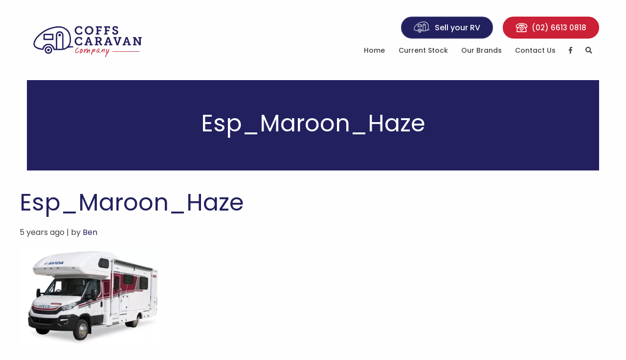

--- FILE ---
content_type: text/html; charset=UTF-8
request_url: https://coffscaravancompany.watsonsleisurecentre.com.au/?attachment_id=3067
body_size: 11547
content:
<!doctype html>
<html class="no-js"  lang="en-AU">

	<head>
		<meta name="google-site-verification" content="bv3akRMyUUJTuQvBSO1q_0h4okdvikMZ_sw5vCpFifQ" />
		<meta name="google-site-verification" content="NVDe4T2xU3U2W-ePNZxAa8ibOLMweK9SzaIwPXR1i9M" />

		<meta charset="utf-8">

		<!-- Force IE to use the latest rendering engine available -->
		<meta http-equiv="X-UA-Compatible" content="IE=edge">

		<!-- Mobile Meta -->
		<meta name="viewport" content="width=device-width, initial-scale=1.0">
		<meta class="foundation-mq">

		<!-- If Site Icon isn't set in customizer -->
		
		<link rel="pingback" href="">

		<meta name='robots' content='index, follow, max-image-preview:large, max-snippet:-1, max-video-preview:-1' />
<meta name="dlm-version" content="4.8.10">
	<!-- This site is optimized with the Yoast SEO plugin v21.3 - https://yoast.com/wordpress/plugins/seo/ -->
	<title>Esp_Maroon_Haze - Coffs Caravan Company</title>
	<link rel="canonical" href="https://coffscaravancompany.watsonsleisurecentre.com.au/" />
	<meta property="og:locale" content="en_US" />
	<meta property="og:type" content="article" />
	<meta property="og:title" content="Esp_Maroon_Haze - Coffs Caravan Company" />
	<meta property="og:url" content="https://coffscaravancompany.watsonsleisurecentre.com.au/" />
	<meta property="og:site_name" content="Coffs Caravan Company" />
	<meta property="og:image" content="https://coffscaravancompany.watsonsleisurecentre.com.au" />
	<meta property="og:image:width" content="1000" />
	<meta property="og:image:height" content="675" />
	<meta property="og:image:type" content="image/jpeg" />
	<meta name="twitter:card" content="summary_large_image" />
	<script type="application/ld+json" class="yoast-schema-graph">{"@context":"https://schema.org","@graph":[{"@type":"WebPage","@id":"https://coffscaravancompany.watsonsleisurecentre.com.au/","url":"https://coffscaravancompany.watsonsleisurecentre.com.au/","name":"Esp_Maroon_Haze - Coffs Caravan Company","isPartOf":{"@id":"https://coffscaravancompany.com.au/#website"},"primaryImageOfPage":{"@id":"https://coffscaravancompany.watsonsleisurecentre.com.au/#primaryimage"},"image":{"@id":"https://coffscaravancompany.watsonsleisurecentre.com.au/#primaryimage"},"thumbnailUrl":"https://coffscaravancompany.watsonsleisurecentre.com.au/wp-content/uploads/2020/11/Esp_Maroon_Haze.jpg","datePublished":"2020-11-11T23:04:22+00:00","dateModified":"2020-11-11T23:04:22+00:00","breadcrumb":{"@id":"https://coffscaravancompany.watsonsleisurecentre.com.au/#breadcrumb"},"inLanguage":"en-AU","potentialAction":[{"@type":"ReadAction","target":["https://coffscaravancompany.watsonsleisurecentre.com.au/"]}]},{"@type":"ImageObject","inLanguage":"en-AU","@id":"https://coffscaravancompany.watsonsleisurecentre.com.au/#primaryimage","url":"https://coffscaravancompany.watsonsleisurecentre.com.au/wp-content/uploads/2020/11/Esp_Maroon_Haze.jpg","contentUrl":"https://coffscaravancompany.watsonsleisurecentre.com.au/wp-content/uploads/2020/11/Esp_Maroon_Haze.jpg","width":1000,"height":675},{"@type":"BreadcrumbList","@id":"https://coffscaravancompany.watsonsleisurecentre.com.au/#breadcrumb","itemListElement":[{"@type":"ListItem","position":1,"name":"Home","item":"https://coffscaravans.com.au/"},{"@type":"ListItem","position":2,"name":"Avida Esperance","item":"https://www.coffscaravans.com.au/product/avida-esperance/"},{"@type":"ListItem","position":3,"name":"Esp_Maroon_Haze"}]},{"@type":"WebSite","@id":"https://coffscaravancompany.com.au/#website","url":"https://coffscaravancompany.com.au/","name":"Coffs Caravan Company","description":"","publisher":{"@id":"https://coffscaravancompany.com.au/#organization"},"potentialAction":[{"@type":"SearchAction","target":{"@type":"EntryPoint","urlTemplate":"https://coffscaravancompany.com.au/search/{search_term_string}"},"query-input":"required name=search_term_string"}],"inLanguage":"en-AU"},{"@type":"Organization","@id":"https://coffscaravancompany.com.au/#organization","name":"Coffs Caravan Company","url":"https://coffscaravancompany.com.au/","logo":{"@type":"ImageObject","inLanguage":"en-AU","@id":"https://coffscaravancompany.com.au/#/schema/logo/image/","url":"https://coffscaravancompany.watsonsleisurecentre.com.au/wp-content/uploads/2019/05/CCC_Logo-01.png","contentUrl":"https://coffscaravancompany.watsonsleisurecentre.com.au/wp-content/uploads/2019/05/CCC_Logo-01.png","width":842,"height":334,"caption":"Coffs Caravan Company"},"image":{"@id":"https://coffscaravancompany.com.au/#/schema/logo/image/"}}]}</script>
	<!-- / Yoast SEO plugin. -->


<link rel='dns-prefetch' href='//fonts.googleapis.com' />
<link rel='dns-prefetch' href='//code.jquery.com' />
<link href='https://fonts.gstatic.com' crossorigin rel='preconnect' />
<link rel="alternate" type="application/rss+xml" title="Coffs Caravan Company &raquo; Feed" href="https://coffscaravancompany.watsonsleisurecentre.com.au/feed/" />
<link rel="alternate" type="application/rss+xml" title="Coffs Caravan Company &raquo; Comments Feed" href="https://coffscaravancompany.watsonsleisurecentre.com.au/comments/feed/" />
<link rel="alternate" type="application/rss+xml" title="Coffs Caravan Company &raquo; Esp_Maroon_Haze Comments Feed" href="https://coffscaravancompany.watsonsleisurecentre.com.au/?attachment_id=3067/feed/" />
<style type="text/css">
img.wp-smiley,
img.emoji {
	display: inline !important;
	border: none !important;
	box-shadow: none !important;
	height: 1em !important;
	width: 1em !important;
	margin: 0 0.07em !important;
	vertical-align: -0.1em !important;
	background: none !important;
	padding: 0 !important;
}
</style>
	<link rel="stylesheet" href="https://coffscaravancompany.watsonsleisurecentre.com.au/wp-includes/css/dist/block-library/style.min.css?ver=5eb8663c120372ed33ba773c29141c55">
<link rel="stylesheet" href="https://coffscaravancompany.watsonsleisurecentre.com.au/wp-content/plugins/woocommerce/packages/woocommerce-blocks/build/wc-blocks-vendors-style.css?ver=10.9.3">
<link rel="stylesheet" href="https://coffscaravancompany.watsonsleisurecentre.com.au/wp-content/plugins/woocommerce/packages/woocommerce-blocks/build/wc-all-blocks-style.css?ver=10.9.3">
<style id='classic-theme-styles-inline-css' type='text/css'>
/*! This file is auto-generated */
.wp-block-button__link{color:#fff;background-color:#32373c;border-radius:9999px;box-shadow:none;text-decoration:none;padding:calc(.667em + 2px) calc(1.333em + 2px);font-size:1.125em}.wp-block-file__button{background:#32373c;color:#fff;text-decoration:none}
</style>
<style id='global-styles-inline-css' type='text/css'>
body{--wp--preset--color--black: #000000;--wp--preset--color--cyan-bluish-gray: #abb8c3;--wp--preset--color--white: #ffffff;--wp--preset--color--pale-pink: #f78da7;--wp--preset--color--vivid-red: #cf2e2e;--wp--preset--color--luminous-vivid-orange: #ff6900;--wp--preset--color--luminous-vivid-amber: #fcb900;--wp--preset--color--light-green-cyan: #7bdcb5;--wp--preset--color--vivid-green-cyan: #00d084;--wp--preset--color--pale-cyan-blue: #8ed1fc;--wp--preset--color--vivid-cyan-blue: #0693e3;--wp--preset--color--vivid-purple: #9b51e0;--wp--preset--gradient--vivid-cyan-blue-to-vivid-purple: linear-gradient(135deg,rgba(6,147,227,1) 0%,rgb(155,81,224) 100%);--wp--preset--gradient--light-green-cyan-to-vivid-green-cyan: linear-gradient(135deg,rgb(122,220,180) 0%,rgb(0,208,130) 100%);--wp--preset--gradient--luminous-vivid-amber-to-luminous-vivid-orange: linear-gradient(135deg,rgba(252,185,0,1) 0%,rgba(255,105,0,1) 100%);--wp--preset--gradient--luminous-vivid-orange-to-vivid-red: linear-gradient(135deg,rgba(255,105,0,1) 0%,rgb(207,46,46) 100%);--wp--preset--gradient--very-light-gray-to-cyan-bluish-gray: linear-gradient(135deg,rgb(238,238,238) 0%,rgb(169,184,195) 100%);--wp--preset--gradient--cool-to-warm-spectrum: linear-gradient(135deg,rgb(74,234,220) 0%,rgb(151,120,209) 20%,rgb(207,42,186) 40%,rgb(238,44,130) 60%,rgb(251,105,98) 80%,rgb(254,248,76) 100%);--wp--preset--gradient--blush-light-purple: linear-gradient(135deg,rgb(255,206,236) 0%,rgb(152,150,240) 100%);--wp--preset--gradient--blush-bordeaux: linear-gradient(135deg,rgb(254,205,165) 0%,rgb(254,45,45) 50%,rgb(107,0,62) 100%);--wp--preset--gradient--luminous-dusk: linear-gradient(135deg,rgb(255,203,112) 0%,rgb(199,81,192) 50%,rgb(65,88,208) 100%);--wp--preset--gradient--pale-ocean: linear-gradient(135deg,rgb(255,245,203) 0%,rgb(182,227,212) 50%,rgb(51,167,181) 100%);--wp--preset--gradient--electric-grass: linear-gradient(135deg,rgb(202,248,128) 0%,rgb(113,206,126) 100%);--wp--preset--gradient--midnight: linear-gradient(135deg,rgb(2,3,129) 0%,rgb(40,116,252) 100%);--wp--preset--font-size--small: 13px;--wp--preset--font-size--medium: 20px;--wp--preset--font-size--large: 36px;--wp--preset--font-size--x-large: 42px;--wp--preset--spacing--20: 0.44rem;--wp--preset--spacing--30: 0.67rem;--wp--preset--spacing--40: 1rem;--wp--preset--spacing--50: 1.5rem;--wp--preset--spacing--60: 2.25rem;--wp--preset--spacing--70: 3.38rem;--wp--preset--spacing--80: 5.06rem;--wp--preset--shadow--natural: 6px 6px 9px rgba(0, 0, 0, 0.2);--wp--preset--shadow--deep: 12px 12px 50px rgba(0, 0, 0, 0.4);--wp--preset--shadow--sharp: 6px 6px 0px rgba(0, 0, 0, 0.2);--wp--preset--shadow--outlined: 6px 6px 0px -3px rgba(255, 255, 255, 1), 6px 6px rgba(0, 0, 0, 1);--wp--preset--shadow--crisp: 6px 6px 0px rgba(0, 0, 0, 1);}:where(.is-layout-flex){gap: 0.5em;}:where(.is-layout-grid){gap: 0.5em;}body .is-layout-flow > .alignleft{float: left;margin-inline-start: 0;margin-inline-end: 2em;}body .is-layout-flow > .alignright{float: right;margin-inline-start: 2em;margin-inline-end: 0;}body .is-layout-flow > .aligncenter{margin-left: auto !important;margin-right: auto !important;}body .is-layout-constrained > .alignleft{float: left;margin-inline-start: 0;margin-inline-end: 2em;}body .is-layout-constrained > .alignright{float: right;margin-inline-start: 2em;margin-inline-end: 0;}body .is-layout-constrained > .aligncenter{margin-left: auto !important;margin-right: auto !important;}body .is-layout-constrained > :where(:not(.alignleft):not(.alignright):not(.alignfull)){max-width: var(--wp--style--global--content-size);margin-left: auto !important;margin-right: auto !important;}body .is-layout-constrained > .alignwide{max-width: var(--wp--style--global--wide-size);}body .is-layout-flex{display: flex;}body .is-layout-flex{flex-wrap: wrap;align-items: center;}body .is-layout-flex > *{margin: 0;}body .is-layout-grid{display: grid;}body .is-layout-grid > *{margin: 0;}:where(.wp-block-columns.is-layout-flex){gap: 2em;}:where(.wp-block-columns.is-layout-grid){gap: 2em;}:where(.wp-block-post-template.is-layout-flex){gap: 1.25em;}:where(.wp-block-post-template.is-layout-grid){gap: 1.25em;}.has-black-color{color: var(--wp--preset--color--black) !important;}.has-cyan-bluish-gray-color{color: var(--wp--preset--color--cyan-bluish-gray) !important;}.has-white-color{color: var(--wp--preset--color--white) !important;}.has-pale-pink-color{color: var(--wp--preset--color--pale-pink) !important;}.has-vivid-red-color{color: var(--wp--preset--color--vivid-red) !important;}.has-luminous-vivid-orange-color{color: var(--wp--preset--color--luminous-vivid-orange) !important;}.has-luminous-vivid-amber-color{color: var(--wp--preset--color--luminous-vivid-amber) !important;}.has-light-green-cyan-color{color: var(--wp--preset--color--light-green-cyan) !important;}.has-vivid-green-cyan-color{color: var(--wp--preset--color--vivid-green-cyan) !important;}.has-pale-cyan-blue-color{color: var(--wp--preset--color--pale-cyan-blue) !important;}.has-vivid-cyan-blue-color{color: var(--wp--preset--color--vivid-cyan-blue) !important;}.has-vivid-purple-color{color: var(--wp--preset--color--vivid-purple) !important;}.has-black-background-color{background-color: var(--wp--preset--color--black) !important;}.has-cyan-bluish-gray-background-color{background-color: var(--wp--preset--color--cyan-bluish-gray) !important;}.has-white-background-color{background-color: var(--wp--preset--color--white) !important;}.has-pale-pink-background-color{background-color: var(--wp--preset--color--pale-pink) !important;}.has-vivid-red-background-color{background-color: var(--wp--preset--color--vivid-red) !important;}.has-luminous-vivid-orange-background-color{background-color: var(--wp--preset--color--luminous-vivid-orange) !important;}.has-luminous-vivid-amber-background-color{background-color: var(--wp--preset--color--luminous-vivid-amber) !important;}.has-light-green-cyan-background-color{background-color: var(--wp--preset--color--light-green-cyan) !important;}.has-vivid-green-cyan-background-color{background-color: var(--wp--preset--color--vivid-green-cyan) !important;}.has-pale-cyan-blue-background-color{background-color: var(--wp--preset--color--pale-cyan-blue) !important;}.has-vivid-cyan-blue-background-color{background-color: var(--wp--preset--color--vivid-cyan-blue) !important;}.has-vivid-purple-background-color{background-color: var(--wp--preset--color--vivid-purple) !important;}.has-black-border-color{border-color: var(--wp--preset--color--black) !important;}.has-cyan-bluish-gray-border-color{border-color: var(--wp--preset--color--cyan-bluish-gray) !important;}.has-white-border-color{border-color: var(--wp--preset--color--white) !important;}.has-pale-pink-border-color{border-color: var(--wp--preset--color--pale-pink) !important;}.has-vivid-red-border-color{border-color: var(--wp--preset--color--vivid-red) !important;}.has-luminous-vivid-orange-border-color{border-color: var(--wp--preset--color--luminous-vivid-orange) !important;}.has-luminous-vivid-amber-border-color{border-color: var(--wp--preset--color--luminous-vivid-amber) !important;}.has-light-green-cyan-border-color{border-color: var(--wp--preset--color--light-green-cyan) !important;}.has-vivid-green-cyan-border-color{border-color: var(--wp--preset--color--vivid-green-cyan) !important;}.has-pale-cyan-blue-border-color{border-color: var(--wp--preset--color--pale-cyan-blue) !important;}.has-vivid-cyan-blue-border-color{border-color: var(--wp--preset--color--vivid-cyan-blue) !important;}.has-vivid-purple-border-color{border-color: var(--wp--preset--color--vivid-purple) !important;}.has-vivid-cyan-blue-to-vivid-purple-gradient-background{background: var(--wp--preset--gradient--vivid-cyan-blue-to-vivid-purple) !important;}.has-light-green-cyan-to-vivid-green-cyan-gradient-background{background: var(--wp--preset--gradient--light-green-cyan-to-vivid-green-cyan) !important;}.has-luminous-vivid-amber-to-luminous-vivid-orange-gradient-background{background: var(--wp--preset--gradient--luminous-vivid-amber-to-luminous-vivid-orange) !important;}.has-luminous-vivid-orange-to-vivid-red-gradient-background{background: var(--wp--preset--gradient--luminous-vivid-orange-to-vivid-red) !important;}.has-very-light-gray-to-cyan-bluish-gray-gradient-background{background: var(--wp--preset--gradient--very-light-gray-to-cyan-bluish-gray) !important;}.has-cool-to-warm-spectrum-gradient-background{background: var(--wp--preset--gradient--cool-to-warm-spectrum) !important;}.has-blush-light-purple-gradient-background{background: var(--wp--preset--gradient--blush-light-purple) !important;}.has-blush-bordeaux-gradient-background{background: var(--wp--preset--gradient--blush-bordeaux) !important;}.has-luminous-dusk-gradient-background{background: var(--wp--preset--gradient--luminous-dusk) !important;}.has-pale-ocean-gradient-background{background: var(--wp--preset--gradient--pale-ocean) !important;}.has-electric-grass-gradient-background{background: var(--wp--preset--gradient--electric-grass) !important;}.has-midnight-gradient-background{background: var(--wp--preset--gradient--midnight) !important;}.has-small-font-size{font-size: var(--wp--preset--font-size--small) !important;}.has-medium-font-size{font-size: var(--wp--preset--font-size--medium) !important;}.has-large-font-size{font-size: var(--wp--preset--font-size--large) !important;}.has-x-large-font-size{font-size: var(--wp--preset--font-size--x-large) !important;}
.wp-block-navigation a:where(:not(.wp-element-button)){color: inherit;}
:where(.wp-block-post-template.is-layout-flex){gap: 1.25em;}:where(.wp-block-post-template.is-layout-grid){gap: 1.25em;}
:where(.wp-block-columns.is-layout-flex){gap: 2em;}:where(.wp-block-columns.is-layout-grid){gap: 2em;}
.wp-block-pullquote{font-size: 1.5em;line-height: 1.6;}
</style>
<style id='woocommerce-inline-inline-css' type='text/css'>
.woocommerce form .form-row .required { visibility: visible; }
</style>
<link rel="stylesheet" href="https://fonts.googleapis.com/css?family=Poppins%3A400%2C500&#038;ver=5eb8663c120372ed33ba773c29141c55">
<link rel="stylesheet" href="https://coffscaravancompany.watsonsleisurecentre.com.au/wp-content/uploads/smile_fonts/Defaults/Defaults.css?ver=3.19.6">
<link rel="stylesheet" href="https://coffscaravancompany.watsonsleisurecentre.com.au/wp-content/themes/coast/assets/dist/styles/main.min.css?ver=1.0.6">
<link rel="stylesheet" href="https://coffscaravancompany.watsonsleisurecentre.com.au/wp-content/themes/coast/style.css?ver=5eb8663c120372ed33ba773c29141c55">
<script type='text/javascript' src='https://code.jquery.com/jquery-3.7.0.min.js' id='jquery-js'></script>
<script>(window.jQuery && jQuery.noConflict()) || document.write('<script src="https://coffscaravancompany.watsonsleisurecentre.com.au/wp-includes/js/jquery/jquery.js"><\/script>')</script>
<script type='text/javascript' src='https://coffscaravancompany.watsonsleisurecentre.com.au/wp-content/plugins/woocommerce/assets/js/jquery-blockui/jquery.blockUI.min.js?ver=2.7.0-wc.8.1.1' id='jquery-blockui-js'></script>
<script type='text/javascript' id='wc-add-to-cart-js-extra'>
/* <![CDATA[ */
var wc_add_to_cart_params = {"ajax_url":"\/wp-admin\/admin-ajax.php","wc_ajax_url":"\/?wc-ajax=%%endpoint%%","i18n_view_cart":"View cart","cart_url":"https:\/\/coffscaravancompany.watsonsleisurecentre.com.au\/cart\/","is_cart":"","cart_redirect_after_add":"no"};
/* ]]> */
</script>
<script type='text/javascript' src='https://coffscaravancompany.watsonsleisurecentre.com.au/wp-content/plugins/woocommerce/assets/js/frontend/add-to-cart.min.js?ver=8.1.1' id='wc-add-to-cart-js'></script>
<script type='text/javascript' src='https://coffscaravancompany.watsonsleisurecentre.com.au/wp-content/plugins/js_composer/assets/js/vendors/woocommerce-add-to-cart.js?ver=6.4.0' id='vc_woocommerce-add-to-cart-js-js'></script>
<link rel='shortlink' href='https://coffscaravancompany.watsonsleisurecentre.com.au/?p=3067' />
<link rel="alternate" type="application/json+oembed" href="https://coffscaravancompany.watsonsleisurecentre.com.au/wp-json/oembed/1.0/embed?url=https%3A%2F%2Fcoffscaravancompany.watsonsleisurecentre.com.au%2F%3Fattachment_id%3D3067" />
<link rel="alternate" type="text/xml+oembed" href="https://coffscaravancompany.watsonsleisurecentre.com.au/wp-json/oembed/1.0/embed?url=https%3A%2F%2Fcoffscaravancompany.watsonsleisurecentre.com.au%2F%3Fattachment_id%3D3067&#038;format=xml" />
	<noscript><style>.woocommerce-product-gallery{ opacity: 1 !important; }</style></noscript>
	<meta name="generator" content="Powered by WPBakery Page Builder - drag and drop page builder for WordPress."/>
<link rel="icon" href="https://coffscaravancompany.watsonsleisurecentre.com.au/wp-content/uploads/2017/03/cropped-Screen-Shot-2017-03-03-at-2.36.44-PM-32x32.png" sizes="32x32" />
<link rel="icon" href="https://coffscaravancompany.watsonsleisurecentre.com.au/wp-content/uploads/2017/03/cropped-Screen-Shot-2017-03-03-at-2.36.44-PM-192x192.png" sizes="192x192" />
<link rel="apple-touch-icon" href="https://coffscaravancompany.watsonsleisurecentre.com.au/wp-content/uploads/2017/03/cropped-Screen-Shot-2017-03-03-at-2.36.44-PM-180x180.png" />
<meta name="msapplication-TileImage" content="https://coffscaravancompany.watsonsleisurecentre.com.au/wp-content/uploads/2017/03/cropped-Screen-Shot-2017-03-03-at-2.36.44-PM-270x270.png" />
		<style type="text/css" id="wp-custom-css">
			.gara-rung a.vc_btn3{ background:#cc2036 !important; border-color:#cc2036 !important; color:#fff !important;}		</style>
		<noscript><style> .wpb_animate_when_almost_visible { opacity: 1; }</style></noscript>
		<!-- Drop Google Analytics here -->
<script>
  (function(i,s,o,g,r,a,m){i['GoogleAnalyticsObject']=r;i[r]=i[r]||function(){
  (i[r].q=i[r].q||[]).push(arguments)},i[r].l=1*new Date();a=s.createElement(o),
  m=s.getElementsByTagName(o)[0];a.async=1;a.src=g;m.parentNode.insertBefore(a,m)
  })(window,document,'script','https://www.google-analytics.com/analytics.js','ga');

  ga('create', 'UA-99663286-1', 'auto');
  ga('send', 'pageview');

</script>
		<!-- end analytics -->

	</head>
	
	<!-- Uncomment this line if using the Off-Canvas Menu -->

	<body class="attachment attachment-template-default single single-attachment postid-3067 attachmentid-3067 attachment-jpeg wp-custom-logo theme-coast woocommerce-no-js ?attachment_id=3067 wpb-js-composer js-comp-ver-6.4.0 vc_responsive">

		<div class="off-canvas-wrapper ">

			<div class="off-canvas-wrapper-inner" data-off-canvas-wrapper>

				<div class="off-canvas-content" data-off-canvas-content>

						 <header class="header" role="banner">
	<div data-sticky-container class="default">
		<div class="header_skeleton default default " id="top-bar-menu" data-sticky data-sticky-on="small" data-margin-top="0" style="width:100%;" data-margin-bottom="0" >

			<div class="grid-container">
				<div class="grid-x grid-margin-x">
					<div class="small-6 medium-6 large-3 cell">
												<a class="logo" href="https://coffscaravancompany.watsonsleisurecentre.com.au" style="background-image: url('https://coffscaravancompany.watsonsleisurecentre.com.au/wp-content/uploads/2019/05/CCC_Logo-01.png')">Coffs Caravan Company</a>
					</div>

					<div class="small-6 medium-6 large-9 cell">

						<div class="menu_container">
							<div class="button_header_container">
								<a href="https://coffscaravans.com.au/sell-your-caravan/" class="button primary"><img src="https://coffscaravans.com.au/wp-content/uploads/2019/05/icon-caravan.svg" /><span>Sell your RV</span></a>
																	<a href="tel:0266130818" class="button secondary telephone"><span class="icon-telephone"><svg viewBox="0 0 27 21" xmlns="http://www.w3.org/2000/svg"><path d="M23.9 11.3c.1 0 .3 0 .4-.1 1.3-.6 2-2 2-3.7 0-4-5.4-6.8-12.8-6.8S.7 3.6.7 7.6c0 1.7.7 3 2 3.7.2.1.4.1.6.1l1.8-.4c-.2.3-.4.6-.7 1-.8.9-1.9 2.2-1.9 4.6v3c0 .5.4.8.8.8h20.4c.5 0 .8-.4.8-.8v-3c0-2.5-1.1-3.7-1.9-4.7-.3-.4-.6-.7-.7-1l1.8.4zm-1.1 5.2v2.1H4.2v-2.1c0-1.8.7-2.7 1.5-3.5.8-1 1.3-1.7 1.4-2.6l1.4-.3c.2-.1.4-.3.5-.6.4-1.1.3-2.3 0-3.3.3-.1.8-.2 1.4-.4l.3 1.2c.1.4.4.6.8.6h4c.4 0 .7-.3.8-.6l.3-1.1c.6.1 1.1.2 1.4.4-.4.9-.5 2.2 0 3.3.1.3.3.4.6.5l1.4.3c.1.8.6 1.6 1.4 2.6.7.8 1.4 1.6 1.4 3.5zm-10.7-11c.4 0 .9-.1 1.4-.1s1 0 1.4.1l-.1.4h-2.7zm7.4 3c-.2-.8.1-1.7.4-2.1.1-.2.2-.4.1-.7 0-.2-.2-.4-.4-.6-.1-.1-2.3-1.4-6.1-1.4S7.5 5 7.4 5.1c-.2.2-.4.4-.4.6s0 .5.2.7c.3.5.6 1.3.4 2.1l-4.3 1c-.7-.5-.9-1.3-.9-2 0-2.9 4.9-5.2 11.1-5.2s11.1 2.3 11.1 5.2c0 .7-.2 1.5-.9 2zm-6 0c-2.4 0-4.4 2-4.4 4.4s2 4.4 4.4 4.4 4.4-2 4.4-4.4-2-4.4-4.4-4.4zm0 7.1c-1.5 0-2.7-1.2-2.7-2.7s1.2-2.7 2.7-2.7 2.7 1.2 2.7 2.7-1.2 2.7-2.7 2.7zm0-3.9c-.7 0-1.2.5-1.2 1.2s.5 1.2 1.2 1.2 1.2-.5 1.2-1.2-.5-1.2-1.2-1.2z" fill="#fff"/></svg></span>(02) 6613 0818</a>
															</div>
							<ul id="menu-main-menu" class="vertical medium-horizontal menu" data-responsive-menu="accordion medium-dropdown"><li id="menu-item-243" class="menu-item menu-item-type-post_type menu-item-object-page menu-item-home menu-item-243"><a href="https://coffscaravancompany.watsonsleisurecentre.com.au/"><span>Home</span></a></li>
<li id="menu-item-3357" class="menu-item menu-item-type-custom menu-item-object-custom menu-item-3357"><a href="https://stock.coffscaravans.com.au/caravans-in-stock"><span>Current Stock</span></a></li>
<li id="menu-item-906" class="menu-item menu-item-type-custom menu-item-object-custom menu-item-has-children menu-item-906"><a href="#"><span>Our Brands</span></a>
<ul class="menu">
	<li id="menu-item-3807" class="menu-item menu-item-type-post_type menu-item-object-page menu-item-3807"><a href="https://millardcaravans.com.au/"><span>Millard</span></a></li>
	<li id="menu-item-3808" class="menu-item menu-item-type-post_type menu-item-object-page menu-item-3808"><a href="https://avidarv.com.au/motorhomes-for-sale/"><span>Avida</span></a></li>
	<li id="menu-item-3806" class="menu-item menu-item-type-post_type menu-item-object-page menu-item-3806"><a href="https://www.conceptcaravans.com.au/"><span>Concept</span></a></li>
	<li id="menu-item-3805" class="menu-item menu-item-type-post_type menu-item-object-page menu-item-3805"><a href="https://www.newlandscaravans.com.au/"><span>Newlands</span></a></li>
</ul>
</li>
<li id="menu-item-246" class="menu-item menu-item-type-post_type menu-item-object-page menu-item-246"><a href="https://coffscaravancompany.watsonsleisurecentre.com.au/contact-us/"><span>Contact Us</span></a></li>
<li id="menu-item-2416" class="menu-item menu-item-type-custom menu-item-object-custom menu-item-2416"><a target="_blank" rel="noopener" href="https://www.facebook.com/coffscaravans/"><i class="fab fa-facebook-f"></i></a></li>
<li id="menu-item-2417" class="menu-item menu-item-type-custom menu-item-object-custom menu-item-2417"><a href="https://www.coffscaravans.com.au?s="><i class="fas fa-search"></i></a></li>
</ul>
							<button class="menu-icon default" type="button" data-js-overview-menu-trigger>
								<span class="menu_line_con">
									<span class="menu_line one"></span>
									<span class="menu_line two"></span>
									<span class="menu_line three"></span>
								</span>
							</button>
						</div>
					</div>
				</div>
			</div>

		</div>
	</div>
</header><div data-js-overview-menu>
	<button class="menu-icon default active hide_icon" type="button" data-js-overview-menu-trigger="" aria-expanded="true">
		<span class="menu_line_con">
			<span class="menu_line one"></span>
			<span class="menu_line two"></span>
			<span class="menu_line three"></span>
		</span>
	</button>
	<div class="overlay_slide"></div>
	<div class="row columns">
		<div class="medium-7 columns small-centered">
			<div class="vert_center_container menu_container_overview">
				<div class="inner_vert_center_container">
					<ul id="menu-main-menu-1" class="vertical menu" data-accordion-menu><li class="menu-item menu-item-type-post_type menu-item-object-page menu-item-home menu-item-243"><a href="https://coffscaravancompany.watsonsleisurecentre.com.au/"><span>Home</span></a></li>
<li class="menu-item menu-item-type-custom menu-item-object-custom menu-item-3357"><a href="https://stock.coffscaravans.com.au/caravans-in-stock"><span>Current Stock</span></a></li>
<li class="menu-item menu-item-type-custom menu-item-object-custom menu-item-has-children menu-item-906"><a href="#"><span>Our Brands</span></a>
<ul class="vertical menu">
	<li class="menu-item menu-item-type-post_type menu-item-object-page menu-item-3807"><a href="https://millardcaravans.com.au/"><span>Millard</span></a></li>
	<li class="menu-item menu-item-type-post_type menu-item-object-page menu-item-3808"><a href="https://avidarv.com.au/motorhomes-for-sale/"><span>Avida</span></a></li>
	<li class="menu-item menu-item-type-post_type menu-item-object-page menu-item-3806"><a href="https://www.conceptcaravans.com.au/"><span>Concept</span></a></li>
	<li class="menu-item menu-item-type-post_type menu-item-object-page menu-item-3805"><a href="https://www.newlandscaravans.com.au/"><span>Newlands</span></a></li>
</ul>
</li>
<li class="menu-item menu-item-type-post_type menu-item-object-page menu-item-246"><a href="https://coffscaravancompany.watsonsleisurecentre.com.au/contact-us/"><span>Contact Us</span></a></li>
<li class="menu-item menu-item-type-custom menu-item-object-custom menu-item-2416"><a target="_blank" rel="noopener" href="https://www.facebook.com/coffscaravans/"><i class="fab fa-facebook-f"></i></a></li>
<li class="menu-item menu-item-type-custom menu-item-object-custom menu-item-2417"><a href="https://www.coffscaravans.com.au?s="><i class="fas fa-search"></i></a></li>
</ul>									</div>
			</div>
		</div>
	</div>
</div>
		<div class="banner_container" data-banner-height="third" >
			
		<div class="banner-item banner-item-colour" style="background-color: ">

			

			<div class="banner-inner-content grid-container text-center">
				<h1 style="color:white">Esp_Maroon_Haze</h1>

				
				
			</div>

					</div>

				</div>

		
<div id="content"\>

	<div id="inner-content" class="grid-container">

		
			
				<article id="post-3067" class="post-3067 attachment type-attachment status-inherit hentry" role="article" itemscope itemtype="http://schema.org/BlogPosting">
						
	<header class="article-header">	
		<h1 class="entry-title single-title" itemprop="headline">Esp_Maroon_Haze</h1>
		<p class="byline">
	<div class="row ">
		
					<div class="medium-12 columns">5 years ago | by <a href="https://coffscaravancompany.watsonsleisurecentre.com.au/author/ben/" title="Posts by Ben" rel="author">Ben</a></div>
				
	</div>

</p>	    </header> <!-- end article header -->
					
    <section class="entry-content" itemprop="articleBody">
				<p class="attachment"><a href='https://coffscaravancompany.watsonsleisurecentre.com.au/wp-content/uploads/2020/11/Esp_Maroon_Haze.jpg'><img fetchpriority="high" width="300" height="203" src="https://coffscaravancompany.watsonsleisurecentre.com.au/wp-content/uploads/2020/11/Esp_Maroon_Haze-300x203.jpg" class="attachment-medium size-medium" alt="" decoding="async" srcset="https://coffscaravancompany.watsonsleisurecentre.com.au/wp-content/uploads/2020/11/Esp_Maroon_Haze-300x203.jpg 300w, https://coffscaravancompany.watsonsleisurecentre.com.au/wp-content/uploads/2020/11/Esp_Maroon_Haze-768x518.jpg 768w, https://coffscaravancompany.watsonsleisurecentre.com.au/wp-content/uploads/2020/11/Esp_Maroon_Haze-600x405.jpg 600w, https://coffscaravancompany.watsonsleisurecentre.com.au/wp-content/uploads/2020/11/Esp_Maroon_Haze.jpg 1000w" sizes="(max-width: 300px) 100vw, 300px" /></a></p>
	</section> <!-- end article section -->
						
	<footer class="article-footer">
				<p class="tags"></p>	
	</footer> <!-- end article footer -->
						
	<div id="comments" class="comments-area">
	
	<div class="comment_header">
		<div class="row">
			<div class="medium-6 columns">
				<h3>Comments <i class="fa fa-angle-down" aria-hidden="true"></i></h3>
			</div>
			<div class="medium-6 columns">
				
    <div class="csf_custom_share_container">


        <a href="javascript:void(0)" onclick="

        javascript:genericSocialShare('http://www.facebook.com/sharer.php?u=https%3A%2F%2Fcoffscaravancompany.watsonsleisurecentre.com.au%2F%3Fattachment_id%3D3067')

        "><i class="fa fa-facebook" aria-hidden="true"></i></a>


        <a href="javascript:void(0)" onclick="

        javascript:genericSocialShare('https://twitter.com/intent/tweet?url=https%3A%2F%2Fcoffscaravancompany.watsonsleisurecentre.com.au%2F%3Fattachment_id%3D3067')

        "><i class="fa fa-twitter" aria-hidden="true"></i></a>



        <a href="javascript:void(0)" onclick="

        javascript:genericSocialShare('http://pinterest.com/pin/create/button/?url=https%3A%2F%2Fcoffscaravancompany.watsonsleisurecentre.com.au%2F%3Fattachment_id%3D3067&media=https%3A%2F%2Fcoffscaravancompany.watsonsleisurecentre.com.au%2Fwp-content%2Fuploads%2F2020%2F11%2FEsp_Maroon_Haze.jpg')

        "><i class="fa fa-pinterest-p" aria-hidden="true"></i></a>



        <a href="javascript:void(0)" onclick="

        javascript:genericSocialShare('https://www.linkedin.com/shareArticle?mini=true&url=https%3A%2F%2Fcoffscaravancompany.watsonsleisurecentre.com.au%2F%3Fattachment_id%3D3067&title=Esp_Maroon_Haze&summary=&source=Coffs+Caravan+Company')

        "><i class="fa fa-linkedin" aria-hidden="true"></i></a>


        <script type="text/javascript">
            function genericSocialShare(url){
                window.open(url,'sharer','toolbar=0,status=0,width=648,height=395');
                return true;
            }
        </script>

    </div>
			</div>
		</div>
	</div>
			<div id="respond" class="comment-respond">
		<h3 id="reply-title" class="comment-reply-title"> <small><a rel="nofollow" id="cancel-comment-reply-link" href="/?attachment_id=3067#respond" style="display:none;">Cancel reply</a></small></h3><form action="https://coffscaravancompany.watsonsleisurecentre.com.au/wp-comments-post.php" method="post" id="commentform" class="comment-form" novalidate>
		<div class="commentfield">
			<div class="media-object-section">
				<div class="media-object-avatar">
					<img alt='' src='https://secure.gravatar.com/avatar/?s=75&#038;d=mm&#038;r=g' srcset='https://secure.gravatar.com/avatar/?s=150&#038;d=mm&#038;r=g 2x' class='avatar avatar-75 photo avatar-default' height='75' width='75' loading='lazy' decoding='async'/>
				</div>
			</div>
			<div class="media-object-section">
				<textarea id="comment" data-js="expand_textarea" name="comment" cols="45" rows="1" aria-required="true" placeholder="Join the discussion..."></textarea>
			</div>
		</div><p class="comment-form-author"><label for="author">Name <span class="required">*</span></label> <input id="author" name="author" type="text" value="" size="30" maxlength="245" autocomplete="name" required /></p>
<p class="comment-form-email"><label for="email">Email <span class="required">*</span></label> <input id="email" name="email" type="email" value="" size="30" maxlength="100" autocomplete="email" required /></p>
<p class="comment-form-url"><label for="url">Website</label> <input id="url" name="url" type="url" value="" size="30" maxlength="200" autocomplete="url" /></p>
<p class="comment-form-cookies-consent"><input id="wp-comment-cookies-consent" name="wp-comment-cookies-consent" type="checkbox" value="yes" /> <label for="wp-comment-cookies-consent">Save my name, email, and website in this browser for the next time I comment.</label></p>
<p class="form-submit"><input name="submit" type="submit" id="submit" class="button" value="Post Comment" /> <input type='hidden' name='comment_post_ID' value='3067' id='comment_post_ID'>
<input type='hidden' name='comment_parent' id='comment_parent' value='0'>
</p></form>	</div><!-- #respond -->
	
	
	
	

</div><!-- #comments -->
<script>

jQuery('[data-js=expand_textarea]').on('focus', function(e) {
	jQuery(this).animate({'height' : '150px'});
	jQuery('#comments input[type=submit]').fadeIn();
}).on('blur',function(){
    jQuery(this).animate({'height' : '50px'});
    jQuery('#comments input[type=submit]').fadeOut();
});

</script>	
													
</article> <!-- end article -->
    		
	    
	</div> <!-- end #inner-content -->

</div> <!-- end #content -->

					<footer class="footer" role="contentinfo">
						<div class="footer-links grid-container">
							<div class="grid-x grid-margin-x">
								<div class="cell medium-12 large-3">
																		<a class="logo" href="https://coffscaravancompany.watsonsleisurecentre.com.au" style="background-image: url('https://coffscaravancompany.watsonsleisurecentre.com.au/wp-content/uploads/2019/05/CCC_Logo-01.png')">Coffs Caravan Company</a>

								</div>
								<div class="cell medium-12 large-6 justify-center">
																			<a href="https://www.google.com/maps?saddr=My+Location&daddr=Avida Coffs Harbour, 380 Pacific Hwy, Coffs Harbour, NSW 2450" target="_blank" class="address"><span class="icon-marker"><svg viewBox="0 0 21 27" xmlns="http://www.w3.org/2000/svg"><path d="M2.1 15.6c.1.2.2.3.2.3l7.2 10.4c.2.3.6.5.9.5.4 0 .7-.2.9-.5L18.6 16c.1-.1.1-.2.2-.3v-.1c1.3-2 1.8-4.5 1.5-6.8-.3-2.4-1.5-4.6-3.3-6.1C15.2 1.1 12.9.3 10.4.3S5.8 1 3.9 2.6C2.1 4.2.9 6.4.6 8.7c-.3 2.4.2 4.9 1.5 6.9zM10.5 6c1.7 0 3.2 1 3.8 2.6s.3 3.3-.9 4.5-3 1.5-4.5.9c-1.6-.6-2.6-2.2-2.6-3.8C6.3 7.9 8.2 6 10.5 6z" fill="#cc2036"/></svg></span> 380 Pacific Hwy, Coffs Harbour, NSW 2450</a>
																	</div>

								<div class="cell medium-12 large-3 justify-end">
																				<a href="tel:0266130818" class="button secondary telephone"><span class="icon-telephone"><svg viewBox="0 0 27 21" xmlns="http://www.w3.org/2000/svg"><path d="M23.9 11.3c.1 0 .3 0 .4-.1 1.3-.6 2-2 2-3.7 0-4-5.4-6.8-12.8-6.8S.7 3.6.7 7.6c0 1.7.7 3 2 3.7.2.1.4.1.6.1l1.8-.4c-.2.3-.4.6-.7 1-.8.9-1.9 2.2-1.9 4.6v3c0 .5.4.8.8.8h20.4c.5 0 .8-.4.8-.8v-3c0-2.5-1.1-3.7-1.9-4.7-.3-.4-.6-.7-.7-1l1.8.4zm-1.1 5.2v2.1H4.2v-2.1c0-1.8.7-2.7 1.5-3.5.8-1 1.3-1.7 1.4-2.6l1.4-.3c.2-.1.4-.3.5-.6.4-1.1.3-2.3 0-3.3.3-.1.8-.2 1.4-.4l.3 1.2c.1.4.4.6.8.6h4c.4 0 .7-.3.8-.6l.3-1.1c.6.1 1.1.2 1.4.4-.4.9-.5 2.2 0 3.3.1.3.3.4.6.5l1.4.3c.1.8.6 1.6 1.4 2.6.7.8 1.4 1.6 1.4 3.5zm-10.7-11c.4 0 .9-.1 1.4-.1s1 0 1.4.1l-.1.4h-2.7zm7.4 3c-.2-.8.1-1.7.4-2.1.1-.2.2-.4.1-.7 0-.2-.2-.4-.4-.6-.1-.1-2.3-1.4-6.1-1.4S7.5 5 7.4 5.1c-.2.2-.4.4-.4.6s0 .5.2.7c.3.5.6 1.3.4 2.1l-4.3 1c-.7-.5-.9-1.3-.9-2 0-2.9 4.9-5.2 11.1-5.2s11.1 2.3 11.1 5.2c0 .7-.2 1.5-.9 2zm-6 0c-2.4 0-4.4 2-4.4 4.4s2 4.4 4.4 4.4 4.4-2 4.4-4.4-2-4.4-4.4-4.4zm0 7.1c-1.5 0-2.7-1.2-2.7-2.7s1.2-2.7 2.7-2.7 2.7 1.2 2.7 2.7-1.2 2.7-2.7 2.7zm0-3.9c-.7 0-1.2.5-1.2 1.2s.5 1.2 1.2 1.2 1.2-.5 1.2-1.2-.5-1.2-1.2-1.2z" fill="#fff"/></svg></span>(02) 6613 0818</a>
																	</div>
							</div>
						</div>

						<div class="footer_bottom">
							<div class="grid-container">
								<div class="source-org copyright">&copy; 2026 Coffs Caravan Company.<span> Made by <a href="https://wearecoast.com.au" rel="nofollow" target="_blank">coast</a></span></div>
							</div>
						</div>
					</footer> <!-- end .footer -->

				</div>  <!-- end .main-content -->
			</div> <!-- end .off-canvas-wrapper-inner -->
		</div> <!-- end .off-canvas-wrapper -->
			<script type="text/javascript">
		(function () {
			var c = document.body.className;
			c = c.replace(/woocommerce-no-js/, 'woocommerce-js');
			document.body.className = c;
		})();
	</script>
	<script type='text/javascript' src='https://coffscaravancompany.watsonsleisurecentre.com.au/wp-content/plugins/woocommerce/assets/js/js-cookie/js.cookie.min.js?ver=2.1.4-wc.8.1.1' id='js-cookie-js'></script>
<script type='text/javascript' id='woocommerce-js-extra'>
/* <![CDATA[ */
var woocommerce_params = {"ajax_url":"\/wp-admin\/admin-ajax.php","wc_ajax_url":"\/?wc-ajax=%%endpoint%%"};
/* ]]> */
</script>
<script type='text/javascript' src='https://coffscaravancompany.watsonsleisurecentre.com.au/wp-content/plugins/woocommerce/assets/js/frontend/woocommerce.min.js?ver=8.1.1' id='woocommerce-js'></script>
<script type='text/javascript' id='dlm-xhr-js-extra'>
/* <![CDATA[ */
var dlmXHRtranslations = {"error":"An error occurred while trying to download the file. Please try again.","not_found":"Download does not exist.","no_file_path":"No file path defined.","no_file_paths":"No file paths defined.","filetype":"Download is not allowed for this file type.","file_access_denied":"Access denied to this file.","access_denied":"Access denied. You do not have permission to download this file.","security_error":"Something is wrong with the file path.","file_not_found":"File not found."};
/* ]]> */
</script>
<script id="dlm-xhr-js-before" type="text/javascript">
const dlmXHR = {"xhr_links":{"class":["download-link","download-button"]},"prevent_duplicates":true,"ajaxUrl":"https:\/\/coffscaravancompany.watsonsleisurecentre.com.au\/wp-admin\/admin-ajax.php"}; dlmXHRinstance = {}; const dlmXHRGlobalLinks = "https://coffscaravancompany.watsonsleisurecentre.com.au/download/"; const dlmNonXHRGlobalLinks = []; dlmXHRgif = "https://coffscaravancompany.watsonsleisurecentre.com.au/wp-includes/images/spinner.gif"; const dlmXHRProgress = "1"
</script>
<script type='text/javascript' src='https://coffscaravancompany.watsonsleisurecentre.com.au/wp-content/plugins/download-monitor/assets/js/dlm-xhr.min.js?ver=4.8.10' id='dlm-xhr-js'></script>
<script id="rocket-browser-checker-js-after" type="text/javascript">
"use strict";var _createClass=function(){function defineProperties(target,props){for(var i=0;i<props.length;i++){var descriptor=props[i];descriptor.enumerable=descriptor.enumerable||!1,descriptor.configurable=!0,"value"in descriptor&&(descriptor.writable=!0),Object.defineProperty(target,descriptor.key,descriptor)}}return function(Constructor,protoProps,staticProps){return protoProps&&defineProperties(Constructor.prototype,protoProps),staticProps&&defineProperties(Constructor,staticProps),Constructor}}();function _classCallCheck(instance,Constructor){if(!(instance instanceof Constructor))throw new TypeError("Cannot call a class as a function")}var RocketBrowserCompatibilityChecker=function(){function RocketBrowserCompatibilityChecker(options){_classCallCheck(this,RocketBrowserCompatibilityChecker),this.passiveSupported=!1,this._checkPassiveOption(this),this.options=!!this.passiveSupported&&options}return _createClass(RocketBrowserCompatibilityChecker,[{key:"_checkPassiveOption",value:function(self){try{var options={get passive(){return!(self.passiveSupported=!0)}};window.addEventListener("test",null,options),window.removeEventListener("test",null,options)}catch(err){self.passiveSupported=!1}}},{key:"initRequestIdleCallback",value:function(){!1 in window&&(window.requestIdleCallback=function(cb){var start=Date.now();return setTimeout(function(){cb({didTimeout:!1,timeRemaining:function(){return Math.max(0,50-(Date.now()-start))}})},1)}),!1 in window&&(window.cancelIdleCallback=function(id){return clearTimeout(id)})}},{key:"isDataSaverModeOn",value:function(){return"connection"in navigator&&!0===navigator.connection.saveData}},{key:"supportsLinkPrefetch",value:function(){var elem=document.createElement("link");return elem.relList&&elem.relList.supports&&elem.relList.supports("prefetch")&&window.IntersectionObserver&&"isIntersecting"in IntersectionObserverEntry.prototype}},{key:"isSlowConnection",value:function(){return"connection"in navigator&&"effectiveType"in navigator.connection&&("2g"===navigator.connection.effectiveType||"slow-2g"===navigator.connection.effectiveType)}}]),RocketBrowserCompatibilityChecker}();
</script>
<script type='text/javascript' id='rocket-preload-links-js-extra'>
/* <![CDATA[ */
var RocketPreloadLinksConfig = {"excludeUris":"\/(?:.+\/)?feed(?:\/(?:.+\/?)?)?$|\/(?:.+\/)?embed\/|\/checkout\/??(.*)|\/cart\/?|\/my-account\/??(.*)|\/wc-api\/v(.*)|\/(index.php\/)?(.*)wp-json(\/.*|$)|\/refer\/|\/go\/|\/recommend\/|\/recommends\/","usesTrailingSlash":"","imageExt":"jpg|jpeg|gif|png|tiff|bmp|webp|avif|pdf|doc|docx|xls|xlsx|php","fileExt":"jpg|jpeg|gif|png|tiff|bmp|webp|avif|pdf|doc|docx|xls|xlsx|php|html|htm","siteUrl":"https:\/\/coffscaravancompany.watsonsleisurecentre.com.au","onHoverDelay":"100","rateThrottle":"3"};
/* ]]> */
</script>
<script id="rocket-preload-links-js-after" type="text/javascript">
(function() {
"use strict";var r="function"==typeof Symbol&&"symbol"==typeof Symbol.iterator?function(e){return typeof e}:function(e){return e&&"function"==typeof Symbol&&e.constructor===Symbol&&e!==Symbol.prototype?"symbol":typeof e},e=function(){function i(e,t){for(var n=0;n<t.length;n++){var i=t[n];i.enumerable=i.enumerable||!1,i.configurable=!0,"value"in i&&(i.writable=!0),Object.defineProperty(e,i.key,i)}}return function(e,t,n){return t&&i(e.prototype,t),n&&i(e,n),e}}();function i(e,t){if(!(e instanceof t))throw new TypeError("Cannot call a class as a function")}var t=function(){function n(e,t){i(this,n),this.browser=e,this.config=t,this.options=this.browser.options,this.prefetched=new Set,this.eventTime=null,this.threshold=1111,this.numOnHover=0}return e(n,[{key:"init",value:function(){!this.browser.supportsLinkPrefetch()||this.browser.isDataSaverModeOn()||this.browser.isSlowConnection()||(this.regex={excludeUris:RegExp(this.config.excludeUris,"i"),images:RegExp(".("+this.config.imageExt+")$","i"),fileExt:RegExp(".("+this.config.fileExt+")$","i")},this._initListeners(this))}},{key:"_initListeners",value:function(e){-1<this.config.onHoverDelay&&document.addEventListener("mouseover",e.listener.bind(e),e.listenerOptions),document.addEventListener("mousedown",e.listener.bind(e),e.listenerOptions),document.addEventListener("touchstart",e.listener.bind(e),e.listenerOptions)}},{key:"listener",value:function(e){var t=e.target.closest("a"),n=this._prepareUrl(t);if(null!==n)switch(e.type){case"mousedown":case"touchstart":this._addPrefetchLink(n);break;case"mouseover":this._earlyPrefetch(t,n,"mouseout")}}},{key:"_earlyPrefetch",value:function(t,e,n){var i=this,r=setTimeout(function(){if(r=null,0===i.numOnHover)setTimeout(function(){return i.numOnHover=0},1e3);else if(i.numOnHover>i.config.rateThrottle)return;i.numOnHover++,i._addPrefetchLink(e)},this.config.onHoverDelay);t.addEventListener(n,function e(){t.removeEventListener(n,e,{passive:!0}),null!==r&&(clearTimeout(r),r=null)},{passive:!0})}},{key:"_addPrefetchLink",value:function(i){return this.prefetched.add(i.href),new Promise(function(e,t){var n=document.createElement("link");n.rel="prefetch",n.href=i.href,n.onload=e,n.onerror=t,document.head.appendChild(n)}).catch(function(){})}},{key:"_prepareUrl",value:function(e){if(null===e||"object"!==(void 0===e?"undefined":r(e))||!1 in e||-1===["http:","https:"].indexOf(e.protocol))return null;var t=e.href.substring(0,this.config.siteUrl.length),n=this._getPathname(e.href,t),i={original:e.href,protocol:e.protocol,origin:t,pathname:n,href:t+n};return this._isLinkOk(i)?i:null}},{key:"_getPathname",value:function(e,t){var n=t?e.substring(this.config.siteUrl.length):e;return n.startsWith("/")||(n="/"+n),this._shouldAddTrailingSlash(n)?n+"/":n}},{key:"_shouldAddTrailingSlash",value:function(e){return this.config.usesTrailingSlash&&!e.endsWith("/")&&!this.regex.fileExt.test(e)}},{key:"_isLinkOk",value:function(e){return null!==e&&"object"===(void 0===e?"undefined":r(e))&&(!this.prefetched.has(e.href)&&e.origin===this.config.siteUrl&&-1===e.href.indexOf("?")&&-1===e.href.indexOf("#")&&!this.regex.excludeUris.test(e.href)&&!this.regex.images.test(e.href))}}],[{key:"run",value:function(){"undefined"!=typeof RocketPreloadLinksConfig&&new n(new RocketBrowserCompatibilityChecker({capture:!0,passive:!0}),RocketPreloadLinksConfig).init()}}]),n}();t.run();
}());
</script>
<script type='text/javascript' src='https://coffscaravancompany.watsonsleisurecentre.com.au/wp-content/plugins/page-links-to/dist/new-tab.js?ver=3.3.7' id='page-links-to-js'></script>
<script type='text/javascript' src='https://coffscaravancompany.watsonsleisurecentre.com.au/wp-content/themes/coast/assets/dist/scripts/bundle.min.js?ver=1.0.7' id='site-js-js'></script>
<script type='text/javascript' src='https://coffscaravancompany.watsonsleisurecentre.com.au/wp-includes/js/comment-reply.min.js?ver=5eb8663c120372ed33ba773c29141c55' id='comment-reply-js'></script>
	</body>
</html> <!-- end page -->

--- FILE ---
content_type: text/css; charset=utf-8
request_url: https://coffscaravancompany.watsonsleisurecentre.com.au/wp-content/themes/coast/assets/dist/styles/main.min.css?ver=1.0.6
body_size: 49022
content:
body,button,legend{padding:0}.grid-margin-y:not(.grid-y)>.cell,.grid-y>.auto,.grid-y>.shrink,img{height:auto}a,abbr,abbr[title]{text-decoration:none}.off-canvas,.off-canvas-absolute{-webkit-backface-visibility:hidden}e .image-replacement{text-indent:100%;white-space:nowrap;overflow:hidden}button,hr,input{overflow:visible}pre,textarea{overflow:auto}span.amp{font-family:Baskerville,'Goudy Old Style',Palatino,'Book Antiqua',serif!important;font-style:italic}code,kbd,pre,samp{font-family:monospace,monospace;font-size:1em}@media print,screen and (min-width:40em){.reveal,.reveal.large,.reveal.small,.reveal.tiny{right:auto;left:auto;margin:0 auto}}/*! normalize.css v8.0.0 | MIT License | github.com/necolas/normalize.css */html{line-height:1.15;-webkit-text-size-adjust:100%}hr{box-sizing:content-box}small{font-size:80%}sub,sup{font-size:75%;line-height:0;position:relative;vertical-align:baseline}sub{bottom:-.25em}.orbit-caption,.position-bottom,.reveal-overlay,.reveal.full,.sticky.is-anchored.is-at-bottom,.sticky.is-stuck.is-at-bottom{bottom:0}sup{top:-.5em}img{border-style:none;display:inline-block;vertical-align:middle;max-width:100%;-ms-interpolation-mode:bicubic}button,input,optgroup,select,textarea{font-size:100%;line-height:1.15;margin:0}button,select{text-transform:none}[type=button],[type=reset],[type=submit],button{-webkit-appearance:button}[type=button]::-moz-focus-inner,[type=reset]::-moz-focus-inner,[type=submit]::-moz-focus-inner,button::-moz-focus-inner{border-style:none;padding:0}[type=button]:-moz-focusring,[type=reset]:-moz-focusring,[type=submit]:-moz-focusring,button:-moz-focusring{outline:ButtonText dotted 1px}legend{box-sizing:border-box;color:inherit;display:table;white-space:normal}progress{vertical-align:baseline}textarea{min-height:50px}[type=checkbox],[type=radio]{box-sizing:border-box;padding:0}[type=number]::-webkit-inner-spin-button,[type=number]::-webkit-outer-spin-button{height:auto}[type=search]{-webkit-appearance:textfield;outline-offset:-2px}[type=search]::-webkit-search-decoration{-webkit-appearance:none}::-webkit-file-upload-button{-webkit-appearance:button;font:inherit}b,em,i,small,strong{line-height:inherit}.fa,.fab,.fal,.far,.fas,body{-moz-osx-font-smoothing:grayscale;-webkit-font-smoothing:antialiased}details{display:block}summary{display:list-item}[hidden],template{display:none}.foundation-mq{font-family:"small=0em&medium=40em&large=64em&xlarge=75em&xxlarge=90em"}html{box-sizing:border-box;font-size:100%}*,::after,::before{box-sizing:inherit}body{margin:0;background:#fefefe;font-family:Poppins,"Helvetica Neue",Helvetica,Roboto,Arial,sans-serif;font-weight:400;line-height:1.5}select{box-sizing:border-box;width:100%}.map_canvas embed,.map_canvas img,.map_canvas object,.mqa-display embed,.mqa-display img,.mqa-display object{max-width:none!important}button{-webkit-appearance:none;-moz-appearance:none;appearance:none;border:0;border-radius:0;background:0 0;line-height:1;cursor:auto}[data-whatinput=mouse] button{outline:0}button,input,optgroup,select,textarea{font-family:inherit}.is-visible{display:block!important}.is-hidden{display:none!important}.grid-x,.grid-y{display:-ms-flexbox}.grid-container{padding-right:.625rem;padding-left:.625rem;max-width:75rem;margin-left:auto;margin-right:auto}.grid-container.fluid,.grid-container.full{max-width:100%;margin-left:auto;margin-right:auto}@media print,screen and (min-width:40em){.grid-container{padding-right:.9375rem;padding-left:.9375rem}}.grid-container.fluid{padding-right:.625rem;padding-left:.625rem}@media print,screen and (min-width:40em){.grid-container.fluid{padding-right:.9375rem;padding-left:.9375rem}}.grid-container.full{padding-right:0;padding-left:0}.grid-x{display:flex;-ms-flex-flow:row wrap;flex-flow:row wrap}.cell{-ms-flex:0 0 auto;flex:0 0 auto;min-height:0;min-width:0;width:100%}.cell.auto{-ms-flex:1 1 0px;flex:1 1 0px}.cell.shrink{-ms-flex:0 0 auto;flex:0 0 auto}.grid-x>.auto,.grid-x>.shrink{width:auto}.grid-x>.small-1,.grid-x>.small-10,.grid-x>.small-11,.grid-x>.small-12,.grid-x>.small-2,.grid-x>.small-3,.grid-x>.small-4,.grid-x>.small-5,.grid-x>.small-6,.grid-x>.small-7,.grid-x>.small-8,.grid-x>.small-9,.grid-x>.small-full,.grid-x>.small-shrink{-ms-flex-preferred-size:auto;flex-basis:auto}@media print,screen and (min-width:40em){.grid-x>.medium-1,.grid-x>.medium-10,.grid-x>.medium-11,.grid-x>.medium-12,.grid-x>.medium-2,.grid-x>.medium-3,.grid-x>.medium-4,.grid-x>.medium-5,.grid-x>.medium-6,.grid-x>.medium-7,.grid-x>.medium-8,.grid-x>.medium-9,.grid-x>.medium-full,.grid-x>.medium-shrink{-ms-flex-preferred-size:auto;flex-basis:auto}}@media print,screen and (min-width:64em){.grid-x>.large-1,.grid-x>.large-10,.grid-x>.large-11,.grid-x>.large-12,.grid-x>.large-2,.grid-x>.large-3,.grid-x>.large-4,.grid-x>.large-5,.grid-x>.large-6,.grid-x>.large-7,.grid-x>.large-8,.grid-x>.large-9,.grid-x>.large-full,.grid-x>.large-shrink{-ms-flex-preferred-size:auto;flex-basis:auto}}.grid-x>.small-1,.grid-x>.small-10,.grid-x>.small-11,.grid-x>.small-12,.grid-x>.small-2,.grid-x>.small-3,.grid-x>.small-4,.grid-x>.small-5,.grid-x>.small-6,.grid-x>.small-7,.grid-x>.small-8,.grid-x>.small-9{-ms-flex:0 0 auto;flex:0 0 auto}.grid-x>.small-1{width:8.33333%}.grid-x>.small-2{width:16.66667%}.grid-x>.small-3{width:25%}.grid-x>.small-4{width:33.33333%}.grid-x>.small-5{width:41.66667%}.grid-x>.small-6{width:50%}.grid-x>.small-7{width:58.33333%}.grid-x>.small-8{width:66.66667%}.grid-x>.small-9{width:75%}.grid-x>.small-10{width:83.33333%}.grid-x>.small-11{width:91.66667%}.grid-x>.small-12{width:100%}@media print,screen and (min-width:40em){.grid-x>.medium-auto{-ms-flex:1 1 0px;flex:1 1 0px;width:auto}.grid-x>.medium-1,.grid-x>.medium-10,.grid-x>.medium-11,.grid-x>.medium-12,.grid-x>.medium-2,.grid-x>.medium-3,.grid-x>.medium-4,.grid-x>.medium-5,.grid-x>.medium-6,.grid-x>.medium-7,.grid-x>.medium-8,.grid-x>.medium-9,.grid-x>.medium-shrink{-ms-flex:0 0 auto;flex:0 0 auto}.grid-x>.medium-shrink{width:auto}.grid-x>.medium-1{width:8.33333%}.grid-x>.medium-2{width:16.66667%}.grid-x>.medium-3{width:25%}.grid-x>.medium-4{width:33.33333%}.grid-x>.medium-5{width:41.66667%}.grid-x>.medium-6{width:50%}.grid-x>.medium-7{width:58.33333%}.grid-x>.medium-8{width:66.66667%}.grid-x>.medium-9{width:75%}.grid-x>.medium-10{width:83.33333%}.grid-x>.medium-11{width:91.66667%}.grid-x>.medium-12{width:100%}}@media print,screen and (min-width:64em){.grid-x>.large-auto{-ms-flex:1 1 0px;flex:1 1 0px;width:auto}.grid-x>.large-1,.grid-x>.large-10,.grid-x>.large-11,.grid-x>.large-12,.grid-x>.large-2,.grid-x>.large-3,.grid-x>.large-4,.grid-x>.large-5,.grid-x>.large-6,.grid-x>.large-7,.grid-x>.large-8,.grid-x>.large-9,.grid-x>.large-shrink{-ms-flex:0 0 auto;flex:0 0 auto}.grid-x>.large-shrink{width:auto}.grid-x>.large-1{width:8.33333%}.grid-x>.large-2{width:16.66667%}.grid-x>.large-3{width:25%}.grid-x>.large-4{width:33.33333%}.grid-x>.large-5{width:41.66667%}.grid-x>.large-6{width:50%}.grid-x>.large-7{width:58.33333%}.grid-x>.large-8{width:66.66667%}.grid-x>.large-9{width:75%}.grid-x>.large-10{width:83.33333%}.grid-x>.large-11{width:91.66667%}.grid-x>.large-12{width:100%}}.grid-margin-x:not(.grid-x)>.cell{width:auto}.grid-margin-x{margin-left:-.625rem;margin-right:-.625rem}@media print,screen and (min-width:40em){.grid-margin-x{margin-left:-.9375rem;margin-right:-.9375rem}}.grid-margin-x>.cell{width:calc(100% - 1.25rem);margin-left:.625rem;margin-right:.625rem}@media print,screen and (min-width:40em){.grid-margin-x>.cell{width:calc(100% - 1.875rem);margin-left:.9375rem;margin-right:.9375rem}}.grid-margin-x>.auto,.grid-margin-x>.shrink{width:auto}.grid-margin-x>.small-1{width:calc(8.33333% - 1.25rem)}.grid-margin-x>.small-2{width:calc(16.66667% - 1.25rem)}.grid-margin-x>.small-3{width:calc(25% - 1.25rem)}.grid-margin-x>.small-4{width:calc(33.33333% - 1.25rem)}.grid-margin-x>.small-5{width:calc(41.66667% - 1.25rem)}.grid-margin-x>.small-6{width:calc(50% - 1.25rem)}.grid-margin-x>.small-7{width:calc(58.33333% - 1.25rem)}.grid-margin-x>.small-8{width:calc(66.66667% - 1.25rem)}.grid-margin-x>.small-9{width:calc(75% - 1.25rem)}.grid-margin-x>.small-10{width:calc(83.33333% - 1.25rem)}.grid-margin-x>.small-11{width:calc(91.66667% - 1.25rem)}.grid-margin-x>.small-12{width:calc(100% - 1.25rem)}@media print,screen and (min-width:40em){.grid-margin-x>.auto,.grid-margin-x>.shrink{width:auto}.grid-margin-x>.small-1{width:calc(8.33333% - 1.875rem)}.grid-margin-x>.small-2{width:calc(16.66667% - 1.875rem)}.grid-margin-x>.small-3{width:calc(25% - 1.875rem)}.grid-margin-x>.small-4{width:calc(33.33333% - 1.875rem)}.grid-margin-x>.small-5{width:calc(41.66667% - 1.875rem)}.grid-margin-x>.small-6{width:calc(50% - 1.875rem)}.grid-margin-x>.small-7{width:calc(58.33333% - 1.875rem)}.grid-margin-x>.small-8{width:calc(66.66667% - 1.875rem)}.grid-margin-x>.small-9{width:calc(75% - 1.875rem)}.grid-margin-x>.small-10{width:calc(83.33333% - 1.875rem)}.grid-margin-x>.small-11{width:calc(91.66667% - 1.875rem)}.grid-margin-x>.small-12{width:calc(100% - 1.875rem)}.grid-margin-x>.medium-auto,.grid-margin-x>.medium-shrink{width:auto}.grid-margin-x>.medium-1{width:calc(8.33333% - 1.875rem)}.grid-margin-x>.medium-2{width:calc(16.66667% - 1.875rem)}.grid-margin-x>.medium-3{width:calc(25% - 1.875rem)}.grid-margin-x>.medium-4{width:calc(33.33333% - 1.875rem)}.grid-margin-x>.medium-5{width:calc(41.66667% - 1.875rem)}.grid-margin-x>.medium-6{width:calc(50% - 1.875rem)}.grid-margin-x>.medium-7{width:calc(58.33333% - 1.875rem)}.grid-margin-x>.medium-8{width:calc(66.66667% - 1.875rem)}.grid-margin-x>.medium-9{width:calc(75% - 1.875rem)}.grid-margin-x>.medium-10{width:calc(83.33333% - 1.875rem)}.grid-margin-x>.medium-11{width:calc(91.66667% - 1.875rem)}.grid-margin-x>.medium-12{width:calc(100% - 1.875rem)}}@media print,screen and (min-width:64em){.grid-margin-x>.large-auto,.grid-margin-x>.large-shrink{width:auto}.grid-margin-x>.large-1{width:calc(8.33333% - 1.875rem)}.grid-margin-x>.large-2{width:calc(16.66667% - 1.875rem)}.grid-margin-x>.large-3{width:calc(25% - 1.875rem)}.grid-margin-x>.large-4{width:calc(33.33333% - 1.875rem)}.grid-margin-x>.large-5{width:calc(41.66667% - 1.875rem)}.grid-margin-x>.large-6{width:calc(50% - 1.875rem)}.grid-margin-x>.large-7{width:calc(58.33333% - 1.875rem)}.grid-margin-x>.large-8{width:calc(66.66667% - 1.875rem)}.grid-margin-x>.large-9{width:calc(75% - 1.875rem)}.grid-margin-x>.large-10{width:calc(83.33333% - 1.875rem)}.grid-margin-x>.large-11{width:calc(91.66667% - 1.875rem)}.grid-margin-x>.large-12{width:calc(100% - 1.875rem)}}.grid-padding-x .grid-padding-x{margin-right:-.625rem;margin-left:-.625rem}@media print,screen and (min-width:40em){.grid-padding-x .grid-padding-x{margin-right:-.9375rem;margin-left:-.9375rem}}.grid-container:not(.full)>.grid-padding-x{margin-right:-.625rem;margin-left:-.625rem}@media print,screen and (min-width:40em){.grid-container:not(.full)>.grid-padding-x{margin-right:-.9375rem;margin-left:-.9375rem}}.small-margin-collapse,.small-margin-collapse>.cell,.small-padding-collapse{margin-right:0;margin-left:0}.grid-padding-x>.cell{padding-right:.625rem;padding-left:.625rem}.small-up-1>.cell{width:100%}.small-up-2>.cell{width:50%}.small-up-3>.cell{width:33.33333%}.small-up-4>.cell{width:25%}.small-up-5>.cell{width:20%}.small-up-6>.cell{width:16.66667%}.small-up-7>.cell{width:14.28571%}.small-up-8>.cell{width:12.5%}@media print,screen and (min-width:40em){.grid-padding-x>.cell{padding-right:.9375rem;padding-left:.9375rem}.medium-up-1>.cell{width:100%}.medium-up-2>.cell{width:50%}.medium-up-3>.cell{width:33.33333%}.medium-up-4>.cell{width:25%}.medium-up-5>.cell{width:20%}.medium-up-6>.cell{width:16.66667%}.medium-up-7>.cell{width:14.28571%}.medium-up-8>.cell{width:12.5%}}@media print,screen and (min-width:64em){.large-up-1>.cell{width:100%}.large-up-2>.cell{width:50%}.large-up-3>.cell{width:33.33333%}.large-up-4>.cell{width:25%}.large-up-5>.cell{width:20%}.large-up-6>.cell{width:16.66667%}.large-up-7>.cell{width:14.28571%}.large-up-8>.cell{width:12.5%}}.grid-margin-x.small-up-1>.cell{width:calc(100% - 1.25rem)}.grid-margin-x.small-up-2>.cell{width:calc(50% - 1.25rem)}.grid-margin-x.small-up-3>.cell{width:calc(33.33333% - 1.25rem)}.grid-margin-x.small-up-4>.cell{width:calc(25% - 1.25rem)}.grid-margin-x.small-up-5>.cell{width:calc(20% - 1.25rem)}.grid-margin-x.small-up-6>.cell{width:calc(16.66667% - 1.25rem)}.grid-margin-x.small-up-7>.cell{width:calc(14.28571% - 1.25rem)}.grid-margin-x.small-up-8>.cell{width:calc(12.5% - 1.25rem)}@media print,screen and (min-width:40em){.grid-margin-x.small-up-1>.cell{width:calc(100% - 1.875rem)}.grid-margin-x.small-up-2>.cell{width:calc(50% - 1.875rem)}.grid-margin-x.small-up-3>.cell{width:calc(33.33333% - 1.875rem)}.grid-margin-x.small-up-4>.cell{width:calc(25% - 1.875rem)}.grid-margin-x.small-up-5>.cell{width:calc(20% - 1.875rem)}.grid-margin-x.small-up-6>.cell{width:calc(16.66667% - 1.875rem)}.grid-margin-x.small-up-7>.cell{width:calc(14.28571% - 1.875rem)}.grid-margin-x.small-up-8>.cell{width:calc(12.5% - 1.875rem)}.grid-margin-x.medium-up-1>.cell{width:calc(100% - 1.875rem)}.grid-margin-x.medium-up-2>.cell{width:calc(50% - 1.875rem)}.grid-margin-x.medium-up-3>.cell{width:calc(33.33333% - 1.875rem)}.grid-margin-x.medium-up-4>.cell{width:calc(25% - 1.875rem)}.grid-margin-x.medium-up-5>.cell{width:calc(20% - 1.875rem)}.grid-margin-x.medium-up-6>.cell{width:calc(16.66667% - 1.875rem)}.grid-margin-x.medium-up-7>.cell{width:calc(14.28571% - 1.875rem)}.grid-margin-x.medium-up-8>.cell{width:calc(12.5% - 1.875rem)}}@media print,screen and (min-width:64em){.grid-margin-x.large-up-1>.cell{width:calc(100% - 1.875rem)}.grid-margin-x.large-up-2>.cell{width:calc(50% - 1.875rem)}.grid-margin-x.large-up-3>.cell{width:calc(33.33333% - 1.875rem)}.grid-margin-x.large-up-4>.cell{width:calc(25% - 1.875rem)}.grid-margin-x.large-up-5>.cell{width:calc(20% - 1.875rem)}.grid-margin-x.large-up-6>.cell{width:calc(16.66667% - 1.875rem)}.grid-margin-x.large-up-7>.cell{width:calc(14.28571% - 1.875rem)}.grid-margin-x.large-up-8>.cell{width:calc(12.5% - 1.875rem)}}.small-margin-collapse>.small-1{width:8.33333%}.small-margin-collapse>.small-2{width:16.66667%}.small-margin-collapse>.small-3{width:25%}.small-margin-collapse>.small-4{width:33.33333%}.small-margin-collapse>.small-5{width:41.66667%}.small-margin-collapse>.small-6{width:50%}.small-margin-collapse>.small-7{width:58.33333%}.small-margin-collapse>.small-8{width:66.66667%}.small-margin-collapse>.small-9{width:75%}.small-margin-collapse>.small-10{width:83.33333%}.small-margin-collapse>.small-11{width:91.66667%}.small-margin-collapse>.small-12{width:100%}@media print,screen and (min-width:40em){.small-margin-collapse>.medium-1{width:8.33333%}.small-margin-collapse>.medium-2{width:16.66667%}.small-margin-collapse>.medium-3{width:25%}.small-margin-collapse>.medium-4{width:33.33333%}.small-margin-collapse>.medium-5{width:41.66667%}.small-margin-collapse>.medium-6{width:50%}.small-margin-collapse>.medium-7{width:58.33333%}.small-margin-collapse>.medium-8{width:66.66667%}.small-margin-collapse>.medium-9{width:75%}.small-margin-collapse>.medium-10{width:83.33333%}.small-margin-collapse>.medium-11{width:91.66667%}.small-margin-collapse>.medium-12{width:100%}.medium-margin-collapse,.medium-margin-collapse>.cell{margin-right:0;margin-left:0}}@media print,screen and (min-width:64em){.small-margin-collapse>.large-1{width:8.33333%}.small-margin-collapse>.large-2{width:16.66667%}.small-margin-collapse>.large-3{width:25%}.small-margin-collapse>.large-4{width:33.33333%}.small-margin-collapse>.large-5{width:41.66667%}.small-margin-collapse>.large-6{width:50%}.small-margin-collapse>.large-7{width:58.33333%}.small-margin-collapse>.large-8{width:66.66667%}.small-margin-collapse>.large-9{width:75%}.small-margin-collapse>.large-10{width:83.33333%}.small-margin-collapse>.large-11{width:91.66667%}.small-margin-collapse>.large-12{width:100%}}.small-padding-collapse>.cell{padding-right:0;padding-left:0}@media print,screen and (min-width:40em){.medium-margin-collapse>.small-1{width:8.33333%}.medium-margin-collapse>.small-2{width:16.66667%}.medium-margin-collapse>.small-3{width:25%}.medium-margin-collapse>.small-4{width:33.33333%}.medium-margin-collapse>.small-5{width:41.66667%}.medium-margin-collapse>.small-6{width:50%}.medium-margin-collapse>.small-7{width:58.33333%}.medium-margin-collapse>.small-8{width:66.66667%}.medium-margin-collapse>.small-9{width:75%}.medium-margin-collapse>.small-10{width:83.33333%}.medium-margin-collapse>.small-11{width:91.66667%}.medium-margin-collapse>.small-12{width:100%}.medium-margin-collapse>.medium-1{width:8.33333%}.medium-margin-collapse>.medium-2{width:16.66667%}.medium-margin-collapse>.medium-3{width:25%}.medium-margin-collapse>.medium-4{width:33.33333%}.medium-margin-collapse>.medium-5{width:41.66667%}.medium-margin-collapse>.medium-6{width:50%}.medium-margin-collapse>.medium-7{width:58.33333%}.medium-margin-collapse>.medium-8{width:66.66667%}.medium-margin-collapse>.medium-9{width:75%}.medium-margin-collapse>.medium-10{width:83.33333%}.medium-margin-collapse>.medium-11{width:91.66667%}.medium-margin-collapse>.medium-12{width:100%}.medium-padding-collapse{margin-right:0;margin-left:0}.medium-padding-collapse>.cell{padding-right:0;padding-left:0}}@media print,screen and (min-width:64em){.medium-margin-collapse>.large-1{width:8.33333%}.medium-margin-collapse>.large-2{width:16.66667%}.medium-margin-collapse>.large-3{width:25%}.medium-margin-collapse>.large-4{width:33.33333%}.medium-margin-collapse>.large-5{width:41.66667%}.medium-margin-collapse>.large-6{width:50%}.medium-margin-collapse>.large-7{width:58.33333%}.medium-margin-collapse>.large-8{width:66.66667%}.medium-margin-collapse>.large-9{width:75%}.medium-margin-collapse>.large-10{width:83.33333%}.medium-margin-collapse>.large-11{width:91.66667%}.medium-margin-collapse>.large-12{width:100%}.large-margin-collapse,.large-margin-collapse>.cell{margin-right:0;margin-left:0}.large-margin-collapse>.small-1{width:8.33333%}.large-margin-collapse>.small-2{width:16.66667%}.large-margin-collapse>.small-3{width:25%}.large-margin-collapse>.small-4{width:33.33333%}.large-margin-collapse>.small-5{width:41.66667%}.large-margin-collapse>.small-6{width:50%}.large-margin-collapse>.small-7{width:58.33333%}.large-margin-collapse>.small-8{width:66.66667%}.large-margin-collapse>.small-9{width:75%}.large-margin-collapse>.small-10{width:83.33333%}.large-margin-collapse>.small-11{width:91.66667%}.large-margin-collapse>.small-12{width:100%}.large-margin-collapse>.medium-1{width:8.33333%}.large-margin-collapse>.medium-2{width:16.66667%}.large-margin-collapse>.medium-3{width:25%}.large-margin-collapse>.medium-4{width:33.33333%}.large-margin-collapse>.medium-5{width:41.66667%}.large-margin-collapse>.medium-6{width:50%}.large-margin-collapse>.medium-7{width:58.33333%}.large-margin-collapse>.medium-8{width:66.66667%}.large-margin-collapse>.medium-9{width:75%}.large-margin-collapse>.medium-10{width:83.33333%}.large-margin-collapse>.medium-11{width:91.66667%}.large-margin-collapse>.medium-12{width:100%}.large-margin-collapse>.large-1{width:8.33333%}.large-margin-collapse>.large-2{width:16.66667%}.large-margin-collapse>.large-3{width:25%}.large-margin-collapse>.large-4{width:33.33333%}.large-margin-collapse>.large-5{width:41.66667%}.large-margin-collapse>.large-6{width:50%}.large-margin-collapse>.large-7{width:58.33333%}.large-margin-collapse>.large-8{width:66.66667%}.large-margin-collapse>.large-9{width:75%}.large-margin-collapse>.large-10{width:83.33333%}.large-margin-collapse>.large-11{width:91.66667%}.large-margin-collapse>.large-12{width:100%}.large-padding-collapse{margin-right:0;margin-left:0}.large-padding-collapse>.cell{padding-right:0;padding-left:0}}.small-offset-0{margin-left:0}.grid-margin-x>.small-offset-0{margin-left:calc(0% + .625rem)}.small-offset-1{margin-left:8.33333%}.grid-margin-x>.small-offset-1{margin-left:calc(8.33333% + .625rem)}.small-offset-2{margin-left:16.66667%}.grid-margin-x>.small-offset-2{margin-left:calc(16.66667% + .625rem)}.small-offset-3{margin-left:25%}.grid-margin-x>.small-offset-3{margin-left:calc(25% + .625rem)}.small-offset-4{margin-left:33.33333%}.grid-margin-x>.small-offset-4{margin-left:calc(33.33333% + .625rem)}.small-offset-5{margin-left:41.66667%}.grid-margin-x>.small-offset-5{margin-left:calc(41.66667% + .625rem)}.small-offset-6{margin-left:50%}.grid-margin-x>.small-offset-6{margin-left:calc(50% + .625rem)}.small-offset-7{margin-left:58.33333%}.grid-margin-x>.small-offset-7{margin-left:calc(58.33333% + .625rem)}.small-offset-8{margin-left:66.66667%}.grid-margin-x>.small-offset-8{margin-left:calc(66.66667% + .625rem)}.small-offset-9{margin-left:75%}.grid-margin-x>.small-offset-9{margin-left:calc(75% + .625rem)}.small-offset-10{margin-left:83.33333%}.grid-margin-x>.small-offset-10{margin-left:calc(83.33333% + .625rem)}.small-offset-11{margin-left:91.66667%}.grid-margin-x>.small-offset-11{margin-left:calc(91.66667% + .625rem)}.grid-y{display:flex;-ms-flex-flow:column nowrap;flex-flow:column nowrap}.grid-y>.cell{width:auto;max-width:none}.cell-block,legend{max-width:100%}.grid-y>.small-1,.grid-y>.small-10,.grid-y>.small-11,.grid-y>.small-12,.grid-y>.small-2,.grid-y>.small-3,.grid-y>.small-4,.grid-y>.small-5,.grid-y>.small-6,.grid-y>.small-7,.grid-y>.small-8,.grid-y>.small-9,.grid-y>.small-full,.grid-y>.small-shrink{-ms-flex-preferred-size:auto;flex-basis:auto}@media print,screen and (min-width:40em){.medium-offset-0{margin-left:0}.grid-margin-x>.medium-offset-0{margin-left:calc(0% + .9375rem)}.medium-offset-1{margin-left:8.33333%}.grid-margin-x>.medium-offset-1{margin-left:calc(8.33333% + .9375rem)}.medium-offset-2{margin-left:16.66667%}.grid-margin-x>.medium-offset-2{margin-left:calc(16.66667% + .9375rem)}.medium-offset-3{margin-left:25%}.grid-margin-x>.medium-offset-3{margin-left:calc(25% + .9375rem)}.medium-offset-4{margin-left:33.33333%}.grid-margin-x>.medium-offset-4{margin-left:calc(33.33333% + .9375rem)}.medium-offset-5{margin-left:41.66667%}.grid-margin-x>.medium-offset-5{margin-left:calc(41.66667% + .9375rem)}.medium-offset-6{margin-left:50%}.grid-margin-x>.medium-offset-6{margin-left:calc(50% + .9375rem)}.medium-offset-7{margin-left:58.33333%}.grid-margin-x>.medium-offset-7{margin-left:calc(58.33333% + .9375rem)}.medium-offset-8{margin-left:66.66667%}.grid-margin-x>.medium-offset-8{margin-left:calc(66.66667% + .9375rem)}.medium-offset-9{margin-left:75%}.grid-margin-x>.medium-offset-9{margin-left:calc(75% + .9375rem)}.medium-offset-10{margin-left:83.33333%}.grid-margin-x>.medium-offset-10{margin-left:calc(83.33333% + .9375rem)}.medium-offset-11{margin-left:91.66667%}.grid-margin-x>.medium-offset-11{margin-left:calc(91.66667% + .9375rem)}.grid-y>.medium-1,.grid-y>.medium-10,.grid-y>.medium-11,.grid-y>.medium-12,.grid-y>.medium-2,.grid-y>.medium-3,.grid-y>.medium-4,.grid-y>.medium-5,.grid-y>.medium-6,.grid-y>.medium-7,.grid-y>.medium-8,.grid-y>.medium-9,.grid-y>.medium-full,.grid-y>.medium-shrink{-ms-flex-preferred-size:auto;flex-basis:auto}}@media print,screen and (min-width:64em){.large-offset-0{margin-left:0}.grid-margin-x>.large-offset-0{margin-left:calc(0% + .9375rem)}.large-offset-1{margin-left:8.33333%}.grid-margin-x>.large-offset-1{margin-left:calc(8.33333% + .9375rem)}.large-offset-2{margin-left:16.66667%}.grid-margin-x>.large-offset-2{margin-left:calc(16.66667% + .9375rem)}.large-offset-3{margin-left:25%}.grid-margin-x>.large-offset-3{margin-left:calc(25% + .9375rem)}.large-offset-4{margin-left:33.33333%}.grid-margin-x>.large-offset-4{margin-left:calc(33.33333% + .9375rem)}.large-offset-5{margin-left:41.66667%}.grid-margin-x>.large-offset-5{margin-left:calc(41.66667% + .9375rem)}.large-offset-6{margin-left:50%}.grid-margin-x>.large-offset-6{margin-left:calc(50% + .9375rem)}.large-offset-7{margin-left:58.33333%}.grid-margin-x>.large-offset-7{margin-left:calc(58.33333% + .9375rem)}.large-offset-8{margin-left:66.66667%}.grid-margin-x>.large-offset-8{margin-left:calc(66.66667% + .9375rem)}.large-offset-9{margin-left:75%}.grid-margin-x>.large-offset-9{margin-left:calc(75% + .9375rem)}.large-offset-10{margin-left:83.33333%}.grid-margin-x>.large-offset-10{margin-left:calc(83.33333% + .9375rem)}.large-offset-11{margin-left:91.66667%}.grid-margin-x>.large-offset-11{margin-left:calc(91.66667% + .9375rem)}.grid-y>.large-1,.grid-y>.large-10,.grid-y>.large-11,.grid-y>.large-12,.grid-y>.large-2,.grid-y>.large-3,.grid-y>.large-4,.grid-y>.large-5,.grid-y>.large-6,.grid-y>.large-7,.grid-y>.large-8,.grid-y>.large-9,.grid-y>.large-full,.grid-y>.large-shrink{-ms-flex-preferred-size:auto;flex-basis:auto}}.grid-y>.small-1,.grid-y>.small-10,.grid-y>.small-11,.grid-y>.small-12,.grid-y>.small-2,.grid-y>.small-3,.grid-y>.small-4,.grid-y>.small-5,.grid-y>.small-6,.grid-y>.small-7,.grid-y>.small-8,.grid-y>.small-9{-ms-flex:0 0 auto;flex:0 0 auto}.grid-y>.small-1{height:8.33333%}.grid-y>.small-2{height:16.66667%}.grid-y>.small-3{height:25%}.grid-y>.small-4{height:33.33333%}.grid-y>.small-5{height:41.66667%}.grid-y>.small-6{height:50%}.grid-y>.small-7{height:58.33333%}.grid-y>.small-8{height:66.66667%}.grid-y>.small-9{height:75%}.grid-y>.small-10{height:83.33333%}.grid-y>.small-11{height:91.66667%}.grid-y>.small-12{height:100%}.grid-padding-y .grid-padding-y{margin-top:-.625rem;margin-bottom:-.625rem}.grid-padding-y>.cell{padding-top:.625rem;padding-bottom:.625rem}@media print,screen and (min-width:40em){.grid-y>.medium-auto{-ms-flex:1 1 0px;flex:1 1 0px;height:auto}.grid-y>.medium-1,.grid-y>.medium-10,.grid-y>.medium-11,.grid-y>.medium-12,.grid-y>.medium-2,.grid-y>.medium-3,.grid-y>.medium-4,.grid-y>.medium-5,.grid-y>.medium-6,.grid-y>.medium-7,.grid-y>.medium-8,.grid-y>.medium-9,.grid-y>.medium-shrink{-ms-flex:0 0 auto;flex:0 0 auto}.grid-y>.medium-shrink{height:auto}.grid-y>.medium-1{height:8.33333%}.grid-y>.medium-2{height:16.66667%}.grid-y>.medium-3{height:25%}.grid-y>.medium-4{height:33.33333%}.grid-y>.medium-5{height:41.66667%}.grid-y>.medium-6{height:50%}.grid-y>.medium-7{height:58.33333%}.grid-y>.medium-8{height:66.66667%}.grid-y>.medium-9{height:75%}.grid-y>.medium-10{height:83.33333%}.grid-y>.medium-11{height:91.66667%}.grid-y>.medium-12{height:100%}.grid-padding-y .grid-padding-y{margin-top:-.9375rem;margin-bottom:-.9375rem}.grid-padding-y>.cell{padding-top:.9375rem;padding-bottom:.9375rem}}@media print,screen and (min-width:64em){.grid-y>.large-auto{-ms-flex:1 1 0px;flex:1 1 0px;height:auto}.grid-y>.large-1,.grid-y>.large-10,.grid-y>.large-11,.grid-y>.large-12,.grid-y>.large-2,.grid-y>.large-3,.grid-y>.large-4,.grid-y>.large-5,.grid-y>.large-6,.grid-y>.large-7,.grid-y>.large-8,.grid-y>.large-9,.grid-y>.large-shrink{-ms-flex:0 0 auto;flex:0 0 auto}.grid-y>.large-shrink{height:auto}.grid-y>.large-1{height:8.33333%}.grid-y>.large-2{height:16.66667%}.grid-y>.large-3{height:25%}.grid-y>.large-4{height:33.33333%}.grid-y>.large-5{height:41.66667%}.grid-y>.large-6{height:50%}.grid-y>.large-7{height:58.33333%}.grid-y>.large-8{height:66.66667%}.grid-y>.large-9{height:75%}.grid-y>.large-10{height:83.33333%}.grid-y>.large-11{height:91.66667%}.grid-y>.large-12{height:100%}}.grid-frame{overflow:hidden;position:relative;-ms-flex-wrap:nowrap;flex-wrap:nowrap;-ms-flex-align:stretch;align-items:stretch;width:100vw}.cell-block,.cell-block-y{-webkit-overflow-scrolling:touch;-ms-overflow-style:-ms-autohiding-scrollbar}.cell .grid-frame{width:100%}.cell-block{overflow-x:auto}.cell-block-y{overflow-y:auto;max-height:100%;min-height:100%}.cell-block-container{display:-ms-flexbox;display:flex;-ms-flex-direction:column;flex-direction:column;max-height:100%}.cell-block-container>.grid-x{max-height:100%;-ms-flex-wrap:nowrap;flex-wrap:nowrap}@media print,screen and (min-width:40em){.medium-grid-frame{overflow:hidden;position:relative;-ms-flex-wrap:nowrap;flex-wrap:nowrap;-ms-flex-align:stretch;align-items:stretch;width:100vw}.medium-cell-block,.medium-cell-block-y{-webkit-overflow-scrolling:touch;-ms-overflow-style:-ms-autohiding-scrollbar}.cell .medium-grid-frame{width:100%}.medium-cell-block{overflow-x:auto;max-width:100%}.medium-cell-block-container{display:-ms-flexbox;display:flex;-ms-flex-direction:column;flex-direction:column;max-height:100%}.medium-cell-block-container>.grid-x{max-height:100%;-ms-flex-wrap:nowrap;flex-wrap:nowrap}.medium-cell-block-y{overflow-y:auto;max-height:100%;min-height:100%}}@media print,screen and (min-width:64em){.large-grid-frame{overflow:hidden;position:relative;-ms-flex-wrap:nowrap;flex-wrap:nowrap;-ms-flex-align:stretch;align-items:stretch;width:100vw}.large-cell-block,.large-cell-block-y{-webkit-overflow-scrolling:touch;-ms-overflow-style:-ms-autohiding-scrollbar}.cell .large-grid-frame{width:100%}.large-cell-block{overflow-x:auto;max-width:100%}.large-cell-block-container{display:-ms-flexbox;display:flex;-ms-flex-direction:column;flex-direction:column;max-height:100%}.large-cell-block-container>.grid-x{max-height:100%;-ms-flex-wrap:nowrap;flex-wrap:nowrap}.large-cell-block-y{overflow-y:auto;max-height:100%;min-height:100%}}.grid-y.grid-frame{width:auto;overflow:hidden;position:relative;-ms-flex-wrap:nowrap;flex-wrap:nowrap;-ms-flex-align:stretch;align-items:stretch;height:100vh}@media print,screen and (min-width:40em){.grid-y.medium-grid-frame{width:auto;overflow:hidden;position:relative;-ms-flex-wrap:nowrap;flex-wrap:nowrap;-ms-flex-align:stretch;align-items:stretch;height:100vh}}@media print,screen and (min-width:64em){.grid-y.large-grid-frame{width:auto;overflow:hidden;position:relative;-ms-flex-wrap:nowrap;flex-wrap:nowrap;-ms-flex-align:stretch;align-items:stretch;height:100vh}.cell .grid-y.large-grid-frame{height:100%}}.cell .grid-y.grid-frame{height:100%}.grid-margin-y{margin-top:-.625rem;margin-bottom:-.625rem}@media print,screen and (min-width:40em){.cell .grid-y.medium-grid-frame{height:100%}.grid-margin-y{margin-top:-.9375rem;margin-bottom:-.9375rem}}.grid-margin-y>.cell{height:calc(100% - 1.25rem);margin-top:.625rem;margin-bottom:.625rem}@media print,screen and (min-width:40em){.grid-margin-y>.cell{height:calc(100% - 1.875rem);margin-top:.9375rem;margin-bottom:.9375rem}}.grid-margin-y>.auto,.grid-margin-y>.shrink{height:auto}.grid-margin-y>.small-1{height:calc(8.33333% - 1.25rem)}.grid-margin-y>.small-2{height:calc(16.66667% - 1.25rem)}.grid-margin-y>.small-3{height:calc(25% - 1.25rem)}.grid-margin-y>.small-4{height:calc(33.33333% - 1.25rem)}.grid-margin-y>.small-5{height:calc(41.66667% - 1.25rem)}.grid-margin-y>.small-6{height:calc(50% - 1.25rem)}.grid-margin-y>.small-7{height:calc(58.33333% - 1.25rem)}.grid-margin-y>.small-8{height:calc(66.66667% - 1.25rem)}.grid-margin-y>.small-9{height:calc(75% - 1.25rem)}.grid-margin-y>.small-10{height:calc(83.33333% - 1.25rem)}.grid-margin-y>.small-11{height:calc(91.66667% - 1.25rem)}.grid-margin-y>.small-12{height:calc(100% - 1.25rem)}@media print,screen and (min-width:40em){.grid-margin-y>.auto,.grid-margin-y>.shrink{height:auto}.grid-margin-y>.small-1{height:calc(8.33333% - 1.875rem)}.grid-margin-y>.small-2{height:calc(16.66667% - 1.875rem)}.grid-margin-y>.small-3{height:calc(25% - 1.875rem)}.grid-margin-y>.small-4{height:calc(33.33333% - 1.875rem)}.grid-margin-y>.small-5{height:calc(41.66667% - 1.875rem)}.grid-margin-y>.small-6{height:calc(50% - 1.875rem)}.grid-margin-y>.small-7{height:calc(58.33333% - 1.875rem)}.grid-margin-y>.small-8{height:calc(66.66667% - 1.875rem)}.grid-margin-y>.small-9{height:calc(75% - 1.875rem)}.grid-margin-y>.small-10{height:calc(83.33333% - 1.875rem)}.grid-margin-y>.small-11{height:calc(91.66667% - 1.875rem)}.grid-margin-y>.small-12{height:calc(100% - 1.875rem)}.grid-margin-y>.medium-auto,.grid-margin-y>.medium-shrink{height:auto}.grid-margin-y>.medium-1{height:calc(8.33333% - 1.875rem)}.grid-margin-y>.medium-2{height:calc(16.66667% - 1.875rem)}.grid-margin-y>.medium-3{height:calc(25% - 1.875rem)}.grid-margin-y>.medium-4{height:calc(33.33333% - 1.875rem)}.grid-margin-y>.medium-5{height:calc(41.66667% - 1.875rem)}.grid-margin-y>.medium-6{height:calc(50% - 1.875rem)}.grid-margin-y>.medium-7{height:calc(58.33333% - 1.875rem)}.grid-margin-y>.medium-8{height:calc(66.66667% - 1.875rem)}.grid-margin-y>.medium-9{height:calc(75% - 1.875rem)}.grid-margin-y>.medium-10{height:calc(83.33333% - 1.875rem)}.grid-margin-y>.medium-11{height:calc(91.66667% - 1.875rem)}.grid-margin-y>.medium-12{height:calc(100% - 1.875rem)}}@media print,screen and (min-width:64em){.grid-margin-y>.large-auto,.grid-margin-y>.large-shrink{height:auto}.grid-margin-y>.large-1{height:calc(8.33333% - 1.875rem)}.grid-margin-y>.large-2{height:calc(16.66667% - 1.875rem)}.grid-margin-y>.large-3{height:calc(25% - 1.875rem)}.grid-margin-y>.large-4{height:calc(33.33333% - 1.875rem)}.grid-margin-y>.large-5{height:calc(41.66667% - 1.875rem)}.grid-margin-y>.large-6{height:calc(50% - 1.875rem)}.grid-margin-y>.large-7{height:calc(58.33333% - 1.875rem)}.grid-margin-y>.large-8{height:calc(66.66667% - 1.875rem)}.grid-margin-y>.large-9{height:calc(75% - 1.875rem)}.grid-margin-y>.large-10{height:calc(83.33333% - 1.875rem)}.grid-margin-y>.large-11{height:calc(91.66667% - 1.875rem)}.grid-margin-y>.large-12{height:calc(100% - 1.875rem)}}.grid-frame.grid-margin-y{height:calc(100vh + 1.25rem)}@media print,screen and (min-width:64em){.grid-frame.grid-margin-y,.grid-margin-y.large-grid-frame{height:calc(100vh + 1.875rem)}}blockquote,dd,div,dl,dt,form,h1,h2,h3,h4,h5,h6,li,ol,p,pre,td,th,ul{margin:0;padding:0}ol,ul{margin-left:1.25rem}p{margin-bottom:1rem;font-size:inherit;line-height:1.6;text-rendering:optimizeLegibility}em,i{font-style:italic}b,strong{font-weight:700}.h1,.h2,.h3,.h4,.h5,.h6,h1,h2,h3,h4,h5,h6{font-family:Poppins,Poppins,"Helvetica Neue",Helvetica,Roboto,Arial,sans-serif;font-style:normal;font-weight:400;color:inherit;text-rendering:optimizeLegibility}.h1 small,.h2 small,.h3 small,.h4 small,.h5 small,.h6 small,h1 small,h2 small,h3 small,h4 small,h5 small,h6 small{line-height:0;color:#414142}.h1,.h2,.h3,.h4,.h5,.h6,h1,h2,h3,h4,h5,h6{line-height:1.4;margin-top:0;margin-bottom:.5rem}code,kbd{background-color:#eee;font-family:Consolas,"Liberation Mono",Courier,monospace;color:#0a0a0a}.h1,h1{font-size:1.5rem}.h2,h2{font-size:1.25rem}.h3,h3{font-size:1.1875rem}.h4,h4{font-size:1.125rem}.h5,h5{font-size:1.0625rem}.h6,h6{font-size:1rem}dl,ol,ul{margin-bottom:1rem}figure,kbd{margin:0}@media print,screen and (min-width:40em){.grid-frame.grid-margin-y,.grid-margin-y.medium-grid-frame{height:calc(100vh + 1.875rem)}.h1,h1{font-size:3rem}.h2,h2{font-size:2.5rem}.h3,h3{font-size:1.9375rem}.h4,h4{font-size:1.5625rem}.h5,h5{font-size:1.25rem}.h6,h6{font-size:1rem}}a{background-color:transparent;line-height:inherit;cursor:pointer}a:focus,a:hover{color:#1d1c52}a img{border:0}hr{clear:both;max-width:75rem;height:0;margin:1.25rem auto;border-top:0;border-right:0;border-bottom:1px solid #414142;border-left:0}dl,ol,ul{list-style-position:outside;line-height:1.6}li{font-size:inherit}ul{list-style-type:disc}.accordion,.commentlist li,.fa-ul,.tabs{list-style-type:none}ol ol,ol ul,ul ol,ul ul{margin-left:1.25rem;margin-bottom:0}dl dt{margin-bottom:.3rem;font-weight:700}.subheader,code,label,select{font-weight:400}blockquote{margin:0 0 1rem;padding:.5625rem 1.25rem 0 1.1875rem;border-left:1px solid #414142}blockquote,blockquote p{line-height:1.6;color:#777}cite{display:block;font-size:.8125rem;color:#777}cite:before{content:"— "}abbr,abbr[title]{border-bottom:1px dotted #0a0a0a;cursor:help}code{padding:.125rem .3125rem .0625rem;border:1px solid #414142}kbd{padding:.125rem .25rem 0}.subheader,legend{margin-bottom:.5rem}.subheader{margin-top:.2rem;line-height:1.4;color:#777}.lead{font-size:125%;line-height:1.6}.stat{font-size:2.5rem;line-height:1}p+.stat{margin-top:-1rem}ol.no-bullet,ul.no-bullet{margin-left:0;list-style:none}.text-left{text-align:left}.text-right{text-align:right}.text-center{text-align:center}.text-justify{text-align:justify}@media print,screen and (min-width:40em){.medium-text-left{text-align:left}.medium-text-right{text-align:right}.medium-text-center{text-align:center}.medium-text-justify{text-align:justify}}@media print,screen and (min-width:64em){.large-text-left{text-align:left}.large-text-right{text-align:right}.large-text-center{text-align:center}.large-text-justify{text-align:justify}}.show-for-print{display:none!important}@media print{blockquote,img,pre,tr{page-break-inside:avoid}*{background:0 0!important;box-shadow:none!important;color:#000!important;text-shadow:none!important}.show-for-print{display:block!important}.hide-for-print{display:none!important}table.show-for-print{display:table!important}thead.show-for-print{display:table-header-group!important}tbody.show-for-print{display:table-row-group!important}tr.show-for-print{display:table-row!important}td.show-for-print,th.show-for-print{display:table-cell!important}a,a:visited{text-decoration:underline}a[href]:after{content:" (" attr(href) ")"}.ir a:after,a[href^='javascript:']:after,a[href^='#']:after{content:''}abbr[title]:after{content:" (" attr(title) ")"}blockquote,pre{border:1px solid #777}thead{display:table-header-group}img{max-width:100%!important}@page{margin:.5cm}h2,h3,p{orphans:3;widows:3}h2,h3{page-break-after:avoid}.print-break-inside{page-break-inside:auto}}.button,.comments-area ol.commentlist li.comment #cancel-comment-reply-link{display:inline-block;vertical-align:middle;margin:0 0 1rem;padding:.85em 1em;border:1px solid transparent;border-radius:0;transition:background-color .25s ease-out,color .25s ease-out;font-family:inherit;font-size:.9rem;-webkit-appearance:none;line-height:1;text-align:center;cursor:pointer;background-color:#22205f;color:#fefefe}.button.disabled,.button.disabled.alert,.button.disabled.primary,.button.disabled.secondary,.button.disabled.subheading,.button.disabled.success,.button.disabled.warning,.button[disabled],.button[disabled].alert,.button[disabled].primary,.button[disabled].secondary,.button[disabled].subheading,.button[disabled].success,.button[disabled].warning,.comments-area ol.commentlist li.comment #cancel-comment-reply-link[disabled],.comments-area ol.commentlist li.comment #cancel-comment-reply-link[disabled].alert,.comments-area ol.commentlist li.comment #cancel-comment-reply-link[disabled].primary,.comments-area ol.commentlist li.comment #cancel-comment-reply-link[disabled].secondary,.comments-area ol.commentlist li.comment #cancel-comment-reply-link[disabled].subheading,.comments-area ol.commentlist li.comment #cancel-comment-reply-link[disabled].success,.comments-area ol.commentlist li.comment #cancel-comment-reply-link[disabled].warning,.comments-area ol.commentlist li.comment .disabled#cancel-comment-reply-link,.comments-area ol.commentlist li.comment .disabled.alert#cancel-comment-reply-link,.comments-area ol.commentlist li.comment .disabled.primary#cancel-comment-reply-link,.comments-area ol.commentlist li.comment .disabled.secondary#cancel-comment-reply-link,.comments-area ol.commentlist li.comment .disabled.subheading#cancel-comment-reply-link,.comments-area ol.commentlist li.comment .disabled.success#cancel-comment-reply-link,.comments-area ol.commentlist li.comment .disabled.warning#cancel-comment-reply-link{cursor:not-allowed;opacity:.25}.comments-area ol.commentlist li.comment [data-whatinput=mouse] #cancel-comment-reply-link,[data-whatinput=mouse] .button,[data-whatinput=mouse] .comments-area ol.commentlist li.comment #cancel-comment-reply-link{outline:0}.button:focus,.button:hover,.comments-area ol.commentlist li.comment #cancel-comment-reply-link:focus,.comments-area ol.commentlist li.comment #cancel-comment-reply-link:hover{background-color:#1d1b51;color:#fefefe}.button.tiny,.comments-area ol.commentlist li.comment .tiny#cancel-comment-reply-link{font-size:.6rem}.button.small,.comments-area ol.commentlist li.comment .small#cancel-comment-reply-link{font-size:.75rem}.button.large,.comments-area ol.commentlist li.comment .large#cancel-comment-reply-link{font-size:1.25rem}.button.expanded,.comments-area ol.commentlist li.comment .expanded#cancel-comment-reply-link{display:block;width:100%;margin-right:0;margin-left:0}.button.primary,.comments-area ol.commentlist li.comment .primary#cancel-comment-reply-link{background-color:#22205f;color:#fefefe}.button.primary:focus,.button.primary:hover,.comments-area ol.commentlist li.comment .primary#cancel-comment-reply-link:focus,.comments-area ol.commentlist li.comment .primary#cancel-comment-reply-link:hover{background-color:#1b1a4c;color:#fefefe}.button.secondary,.comments-area ol.commentlist li.comment .secondary#cancel-comment-reply-link{background-color:#cc2036;color:#fefefe}.button.secondary:focus,.button.secondary:hover,.comments-area ol.commentlist li.comment .secondary#cancel-comment-reply-link:focus,.comments-area ol.commentlist li.comment .secondary#cancel-comment-reply-link:hover{background-color:#a31a2b;color:#fefefe}.button.subheading,.comments-area ol.commentlist li.comment .subheading#cancel-comment-reply-link{background-color:#777;color:#fefefe}.button.subheading:focus,.button.subheading:hover,.comments-area ol.commentlist li.comment .subheading#cancel-comment-reply-link:focus,.comments-area ol.commentlist li.comment .subheading#cancel-comment-reply-link:hover{background-color:#5f5f5f;color:#fefefe}.button.success,.comments-area ol.commentlist li.comment .success#cancel-comment-reply-link{background-color:#3adb76;color:#0a0a0a}.button.success:focus,.button.success:hover,.comments-area ol.commentlist li.comment .success#cancel-comment-reply-link:focus,.comments-area ol.commentlist li.comment .success#cancel-comment-reply-link:hover{background-color:#22bb5b;color:#0a0a0a}.button.warning,.comments-area ol.commentlist li.comment .warning#cancel-comment-reply-link{background-color:#ffae00;color:#0a0a0a}.button.warning:focus,.button.warning:hover,.comments-area ol.commentlist li.comment .warning#cancel-comment-reply-link:focus,.comments-area ol.commentlist li.comment .warning#cancel-comment-reply-link:hover{background-color:#cc8b00;color:#0a0a0a}.button.alert,.comments-area ol.commentlist li.comment .alert#cancel-comment-reply-link{background-color:#cc2036;color:#fefefe}.button.alert:focus,.button.alert:hover,.comments-area ol.commentlist li.comment .alert#cancel-comment-reply-link:focus,.comments-area ol.commentlist li.comment .alert#cancel-comment-reply-link:hover{background-color:#a31a2b;color:#fefefe}.button.disabled,.button.disabled.primary,.button.disabled.primary:focus,.button.disabled.primary:hover,.button.disabled:focus,.button.disabled:hover,.button[disabled],.button[disabled].primary,.button[disabled].primary:focus,.button[disabled].primary:hover,.button[disabled]:focus,.button[disabled]:hover,.comments-area ol.commentlist li.comment #cancel-comment-reply-link[disabled],.comments-area ol.commentlist li.comment #cancel-comment-reply-link[disabled].primary,.comments-area ol.commentlist li.comment #cancel-comment-reply-link[disabled].primary:focus,.comments-area ol.commentlist li.comment #cancel-comment-reply-link[disabled].primary:hover,.comments-area ol.commentlist li.comment #cancel-comment-reply-link[disabled]:focus,.comments-area ol.commentlist li.comment #cancel-comment-reply-link[disabled]:hover,.comments-area ol.commentlist li.comment .disabled#cancel-comment-reply-link,.comments-area ol.commentlist li.comment .disabled#cancel-comment-reply-link:focus,.comments-area ol.commentlist li.comment .disabled#cancel-comment-reply-link:hover,.comments-area ol.commentlist li.comment .disabled.primary#cancel-comment-reply-link,.comments-area ol.commentlist li.comment .disabled.primary#cancel-comment-reply-link:focus,.comments-area ol.commentlist li.comment .disabled.primary#cancel-comment-reply-link:hover{background-color:#22205f;color:#fefefe}.button.disabled.secondary,.button.disabled.secondary:focus,.button.disabled.secondary:hover,.button[disabled].secondary,.button[disabled].secondary:focus,.button[disabled].secondary:hover,.comments-area ol.commentlist li.comment #cancel-comment-reply-link[disabled].secondary,.comments-area ol.commentlist li.comment #cancel-comment-reply-link[disabled].secondary:focus,.comments-area ol.commentlist li.comment #cancel-comment-reply-link[disabled].secondary:hover,.comments-area ol.commentlist li.comment .disabled.secondary#cancel-comment-reply-link,.comments-area ol.commentlist li.comment .disabled.secondary#cancel-comment-reply-link:focus,.comments-area ol.commentlist li.comment .disabled.secondary#cancel-comment-reply-link:hover{background-color:#cc2036;color:#fefefe}.button.disabled.subheading,.button.disabled.subheading:focus,.button.disabled.subheading:hover,.button[disabled].subheading,.button[disabled].subheading:focus,.button[disabled].subheading:hover,.comments-area ol.commentlist li.comment #cancel-comment-reply-link[disabled].subheading,.comments-area ol.commentlist li.comment #cancel-comment-reply-link[disabled].subheading:focus,.comments-area ol.commentlist li.comment #cancel-comment-reply-link[disabled].subheading:hover,.comments-area ol.commentlist li.comment .disabled.subheading#cancel-comment-reply-link,.comments-area ol.commentlist li.comment .disabled.subheading#cancel-comment-reply-link:focus,.comments-area ol.commentlist li.comment .disabled.subheading#cancel-comment-reply-link:hover{background-color:#777;color:#fefefe}.button.disabled.success,.button.disabled.success:focus,.button.disabled.success:hover,.button[disabled].success,.button[disabled].success:focus,.button[disabled].success:hover,.comments-area ol.commentlist li.comment #cancel-comment-reply-link[disabled].success,.comments-area ol.commentlist li.comment #cancel-comment-reply-link[disabled].success:focus,.comments-area ol.commentlist li.comment #cancel-comment-reply-link[disabled].success:hover,.comments-area ol.commentlist li.comment .disabled.success#cancel-comment-reply-link,.comments-area ol.commentlist li.comment .disabled.success#cancel-comment-reply-link:focus,.comments-area ol.commentlist li.comment .disabled.success#cancel-comment-reply-link:hover{background-color:#3adb76;color:#0a0a0a}.button.disabled.warning,.button.disabled.warning:focus,.button.disabled.warning:hover,.button[disabled].warning,.button[disabled].warning:focus,.button[disabled].warning:hover,.comments-area ol.commentlist li.comment #cancel-comment-reply-link[disabled].warning,.comments-area ol.commentlist li.comment #cancel-comment-reply-link[disabled].warning:focus,.comments-area ol.commentlist li.comment #cancel-comment-reply-link[disabled].warning:hover,.comments-area ol.commentlist li.comment .disabled.warning#cancel-comment-reply-link,.comments-area ol.commentlist li.comment .disabled.warning#cancel-comment-reply-link:focus,.comments-area ol.commentlist li.comment .disabled.warning#cancel-comment-reply-link:hover{background-color:#ffae00;color:#0a0a0a}.button.disabled.alert,.button.disabled.alert:focus,.button.disabled.alert:hover,.button[disabled].alert,.button[disabled].alert:focus,.button[disabled].alert:hover,.comments-area ol.commentlist li.comment #cancel-comment-reply-link[disabled].alert,.comments-area ol.commentlist li.comment #cancel-comment-reply-link[disabled].alert:focus,.comments-area ol.commentlist li.comment #cancel-comment-reply-link[disabled].alert:hover,.comments-area ol.commentlist li.comment .disabled.alert#cancel-comment-reply-link,.comments-area ol.commentlist li.comment .disabled.alert#cancel-comment-reply-link:focus,.comments-area ol.commentlist li.comment .disabled.alert#cancel-comment-reply-link:hover{background-color:#cc2036;color:#fefefe}.button.clear,.button.clear.disabled,.button.clear.disabled:focus,.button.clear.disabled:hover,.button.clear:focus,.button.clear:hover,.button.clear[disabled],.button.clear[disabled]:focus,.button.clear[disabled]:hover,.button.hollow,.button.hollow.disabled,.button.hollow.disabled:focus,.button.hollow.disabled:hover,.button.hollow:focus,.button.hollow:hover,.button.hollow[disabled],.button.hollow[disabled]:focus,.button.hollow[disabled]:hover,.comments-area ol.commentlist li.comment .clear#cancel-comment-reply-link,.comments-area ol.commentlist li.comment .clear#cancel-comment-reply-link:focus,.comments-area ol.commentlist li.comment .clear#cancel-comment-reply-link:hover,.comments-area ol.commentlist li.comment .clear#cancel-comment-reply-link[disabled],.comments-area ol.commentlist li.comment .clear#cancel-comment-reply-link[disabled]:focus,.comments-area ol.commentlist li.comment .clear#cancel-comment-reply-link[disabled]:hover,.comments-area ol.commentlist li.comment .clear.disabled#cancel-comment-reply-link,.comments-area ol.commentlist li.comment .clear.disabled#cancel-comment-reply-link:focus,.comments-area ol.commentlist li.comment .clear.disabled#cancel-comment-reply-link:hover,.comments-area ol.commentlist li.comment .hollow#cancel-comment-reply-link,.comments-area ol.commentlist li.comment .hollow#cancel-comment-reply-link:focus,.comments-area ol.commentlist li.comment .hollow#cancel-comment-reply-link:hover,.comments-area ol.commentlist li.comment .hollow#cancel-comment-reply-link[disabled],.comments-area ol.commentlist li.comment .hollow#cancel-comment-reply-link[disabled]:focus,.comments-area ol.commentlist li.comment .hollow#cancel-comment-reply-link[disabled]:hover,.comments-area ol.commentlist li.comment .hollow.disabled#cancel-comment-reply-link,.comments-area ol.commentlist li.comment .hollow.disabled#cancel-comment-reply-link:focus,.comments-area ol.commentlist li.comment .hollow.disabled#cancel-comment-reply-link:hover{background-color:transparent}.button.hollow,.comments-area ol.commentlist li.comment .hollow#cancel-comment-reply-link{border:1px solid #22205f;color:#22205f}.button.hollow:focus,.button.hollow:hover,.comments-area ol.commentlist li.comment .hollow#cancel-comment-reply-link:focus,.comments-area ol.commentlist li.comment .hollow#cancel-comment-reply-link:hover{border-color:#111030;color:#111030}.button.hollow.primary,.button.hollow:focus.disabled,.button.hollow:focus[disabled],.button.hollow:hover.disabled,.button.hollow:hover[disabled],.comments-area ol.commentlist li.comment .hollow#cancel-comment-reply-link:focus.disabled,.comments-area ol.commentlist li.comment .hollow#cancel-comment-reply-link:focus[disabled],.comments-area ol.commentlist li.comment .hollow#cancel-comment-reply-link:hover.disabled,.comments-area ol.commentlist li.comment .hollow#cancel-comment-reply-link:hover[disabled],.comments-area ol.commentlist li.comment .hollow.primary#cancel-comment-reply-link{border:1px solid #22205f;color:#22205f}.button.hollow.primary:focus,.button.hollow.primary:hover,.comments-area ol.commentlist li.comment .hollow.primary#cancel-comment-reply-link:focus,.comments-area ol.commentlist li.comment .hollow.primary#cancel-comment-reply-link:hover{border-color:#111030;color:#111030}.button.hollow.primary:focus.disabled,.button.hollow.primary:focus[disabled],.button.hollow.primary:hover.disabled,.button.hollow.primary:hover[disabled],.comments-area ol.commentlist li.comment .hollow.primary#cancel-comment-reply-link:focus.disabled,.comments-area ol.commentlist li.comment .hollow.primary#cancel-comment-reply-link:focus[disabled],.comments-area ol.commentlist li.comment .hollow.primary#cancel-comment-reply-link:hover.disabled,.comments-area ol.commentlist li.comment .hollow.primary#cancel-comment-reply-link:hover[disabled]{border:1px solid #22205f;color:#22205f}.button.hollow.secondary,.comments-area ol.commentlist li.comment .hollow.secondary#cancel-comment-reply-link{border:1px solid #cc2036;color:#cc2036}.button.hollow.secondary:focus,.button.hollow.secondary:hover,.comments-area ol.commentlist li.comment .hollow.secondary#cancel-comment-reply-link:focus,.comments-area ol.commentlist li.comment .hollow.secondary#cancel-comment-reply-link:hover{border-color:#66101b;color:#66101b}.button.hollow.secondary:focus.disabled,.button.hollow.secondary:focus[disabled],.button.hollow.secondary:hover.disabled,.button.hollow.secondary:hover[disabled],.comments-area ol.commentlist li.comment .hollow.secondary#cancel-comment-reply-link:focus.disabled,.comments-area ol.commentlist li.comment .hollow.secondary#cancel-comment-reply-link:focus[disabled],.comments-area ol.commentlist li.comment .hollow.secondary#cancel-comment-reply-link:hover.disabled,.comments-area ol.commentlist li.comment .hollow.secondary#cancel-comment-reply-link:hover[disabled]{border:1px solid #cc2036;color:#cc2036}.button.hollow.subheading,.comments-area ol.commentlist li.comment .hollow.subheading#cancel-comment-reply-link{border:1px solid #777;color:#777}.button.hollow.subheading:focus,.button.hollow.subheading:hover,.comments-area ol.commentlist li.comment .hollow.subheading#cancel-comment-reply-link:focus,.comments-area ol.commentlist li.comment .hollow.subheading#cancel-comment-reply-link:hover{border-color:#3c3c3c;color:#3c3c3c}.button.hollow.subheading:focus.disabled,.button.hollow.subheading:focus[disabled],.button.hollow.subheading:hover.disabled,.button.hollow.subheading:hover[disabled],.comments-area ol.commentlist li.comment .hollow.subheading#cancel-comment-reply-link:focus.disabled,.comments-area ol.commentlist li.comment .hollow.subheading#cancel-comment-reply-link:focus[disabled],.comments-area ol.commentlist li.comment .hollow.subheading#cancel-comment-reply-link:hover.disabled,.comments-area ol.commentlist li.comment .hollow.subheading#cancel-comment-reply-link:hover[disabled]{border:1px solid #777;color:#777}.button.hollow.success,.comments-area ol.commentlist li.comment .hollow.success#cancel-comment-reply-link{border:1px solid #3adb76;color:#3adb76}.button.hollow.success:focus,.button.hollow.success:hover,.comments-area ol.commentlist li.comment .hollow.success#cancel-comment-reply-link:focus,.comments-area ol.commentlist li.comment .hollow.success#cancel-comment-reply-link:hover{border-color:#157539;color:#157539}.button.hollow.success:focus.disabled,.button.hollow.success:focus[disabled],.button.hollow.success:hover.disabled,.button.hollow.success:hover[disabled],.comments-area ol.commentlist li.comment .hollow.success#cancel-comment-reply-link:focus.disabled,.comments-area ol.commentlist li.comment .hollow.success#cancel-comment-reply-link:focus[disabled],.comments-area ol.commentlist li.comment .hollow.success#cancel-comment-reply-link:hover.disabled,.comments-area ol.commentlist li.comment .hollow.success#cancel-comment-reply-link:hover[disabled]{border:1px solid #3adb76;color:#3adb76}.button.hollow.warning,.comments-area ol.commentlist li.comment .hollow.warning#cancel-comment-reply-link{border:1px solid #ffae00;color:#ffae00}.button.hollow.warning:focus,.button.hollow.warning:hover,.comments-area ol.commentlist li.comment .hollow.warning#cancel-comment-reply-link:focus,.comments-area ol.commentlist li.comment .hollow.warning#cancel-comment-reply-link:hover{border-color:#805700;color:#805700}.button.hollow.warning:focus.disabled,.button.hollow.warning:focus[disabled],.button.hollow.warning:hover.disabled,.button.hollow.warning:hover[disabled],.comments-area ol.commentlist li.comment .hollow.warning#cancel-comment-reply-link:focus.disabled,.comments-area ol.commentlist li.comment .hollow.warning#cancel-comment-reply-link:focus[disabled],.comments-area ol.commentlist li.comment .hollow.warning#cancel-comment-reply-link:hover.disabled,.comments-area ol.commentlist li.comment .hollow.warning#cancel-comment-reply-link:hover[disabled]{border:1px solid #ffae00;color:#ffae00}.button.hollow.alert,.comments-area ol.commentlist li.comment .hollow.alert#cancel-comment-reply-link{border:1px solid #cc2036;color:#cc2036}.button.hollow.alert:focus,.button.hollow.alert:hover,.comments-area ol.commentlist li.comment .hollow.alert#cancel-comment-reply-link:focus,.comments-area ol.commentlist li.comment .hollow.alert#cancel-comment-reply-link:hover{border-color:#66101b;color:#66101b}.button.hollow.alert:focus.disabled,.button.hollow.alert:focus[disabled],.button.hollow.alert:hover.disabled,.button.hollow.alert:hover[disabled],.comments-area ol.commentlist li.comment .hollow.alert#cancel-comment-reply-link:focus.disabled,.comments-area ol.commentlist li.comment .hollow.alert#cancel-comment-reply-link:focus[disabled],.comments-area ol.commentlist li.comment .hollow.alert#cancel-comment-reply-link:hover.disabled,.comments-area ol.commentlist li.comment .hollow.alert#cancel-comment-reply-link:hover[disabled]{border:1px solid #cc2036;color:#cc2036}.button.clear,.comments-area ol.commentlist li.comment .clear#cancel-comment-reply-link{border:1px solid #22205f;color:#22205f}input:disabled,input[readonly],select:disabled,textarea:disabled,textarea[readonly]{background-color:#eee;cursor:not-allowed}.button.clear:focus,.button.clear:hover,.comments-area ol.commentlist li.comment .clear#cancel-comment-reply-link:focus,.comments-area ol.commentlist li.comment .clear#cancel-comment-reply-link:hover{color:#111030}.button.clear:focus.disabled,.button.clear:focus[disabled],.button.clear:hover.disabled,.button.clear:hover[disabled],.comments-area ol.commentlist li.comment .clear#cancel-comment-reply-link:focus.disabled,.comments-area ol.commentlist li.comment .clear#cancel-comment-reply-link:focus[disabled],.comments-area ol.commentlist li.comment .clear#cancel-comment-reply-link:hover.disabled,.comments-area ol.commentlist li.comment .clear#cancel-comment-reply-link:hover[disabled]{border:1px solid #22205f;color:#22205f}.button.clear,.button.clear.disabled,.button.clear:focus,.button.clear:focus.disabled,.button.clear:focus[disabled],.button.clear:hover,.button.clear:hover.disabled,.button.clear:hover[disabled],.button.clear[disabled],.comments-area ol.commentlist li.comment .clear#cancel-comment-reply-link,.comments-area ol.commentlist li.comment .clear#cancel-comment-reply-link:focus,.comments-area ol.commentlist li.comment .clear#cancel-comment-reply-link:focus.disabled,.comments-area ol.commentlist li.comment .clear#cancel-comment-reply-link:focus[disabled],.comments-area ol.commentlist li.comment .clear#cancel-comment-reply-link:hover,.comments-area ol.commentlist li.comment .clear#cancel-comment-reply-link:hover.disabled,.comments-area ol.commentlist li.comment .clear#cancel-comment-reply-link:hover[disabled],.comments-area ol.commentlist li.comment .clear#cancel-comment-reply-link[disabled],.comments-area ol.commentlist li.comment .clear.disabled#cancel-comment-reply-link{border-color:transparent}.button.clear.primary,.comments-area ol.commentlist li.comment .clear.primary#cancel-comment-reply-link{border:1px solid #22205f;color:#22205f}.button.clear.primary:focus,.button.clear.primary:hover,.comments-area ol.commentlist li.comment .clear.primary#cancel-comment-reply-link:focus,.comments-area ol.commentlist li.comment .clear.primary#cancel-comment-reply-link:hover{color:#111030}.button.clear.primary:focus.disabled,.button.clear.primary:focus[disabled],.button.clear.primary:hover.disabled,.button.clear.primary:hover[disabled],.comments-area ol.commentlist li.comment .clear.primary#cancel-comment-reply-link:focus.disabled,.comments-area ol.commentlist li.comment .clear.primary#cancel-comment-reply-link:focus[disabled],.comments-area ol.commentlist li.comment .clear.primary#cancel-comment-reply-link:hover.disabled,.comments-area ol.commentlist li.comment .clear.primary#cancel-comment-reply-link:hover[disabled]{border:1px solid #22205f;color:#22205f}.button.clear.primary,.button.clear.primary.disabled,.button.clear.primary:focus,.button.clear.primary:focus.disabled,.button.clear.primary:focus[disabled],.button.clear.primary:hover,.button.clear.primary:hover.disabled,.button.clear.primary:hover[disabled],.button.clear.primary[disabled],.comments-area ol.commentlist li.comment .clear.primary#cancel-comment-reply-link,.comments-area ol.commentlist li.comment .clear.primary#cancel-comment-reply-link:focus,.comments-area ol.commentlist li.comment .clear.primary#cancel-comment-reply-link:focus.disabled,.comments-area ol.commentlist li.comment .clear.primary#cancel-comment-reply-link:focus[disabled],.comments-area ol.commentlist li.comment .clear.primary#cancel-comment-reply-link:hover,.comments-area ol.commentlist li.comment .clear.primary#cancel-comment-reply-link:hover.disabled,.comments-area ol.commentlist li.comment .clear.primary#cancel-comment-reply-link:hover[disabled],.comments-area ol.commentlist li.comment .clear.primary#cancel-comment-reply-link[disabled],.comments-area ol.commentlist li.comment .clear.primary.disabled#cancel-comment-reply-link{border-color:transparent}.button.clear.secondary,.comments-area ol.commentlist li.comment .clear.secondary#cancel-comment-reply-link{border:1px solid #cc2036;color:#cc2036}.button.clear.secondary:focus,.button.clear.secondary:hover,.comments-area ol.commentlist li.comment .clear.secondary#cancel-comment-reply-link:focus,.comments-area ol.commentlist li.comment .clear.secondary#cancel-comment-reply-link:hover{color:#66101b}.button.clear.secondary:focus.disabled,.button.clear.secondary:focus[disabled],.button.clear.secondary:hover.disabled,.button.clear.secondary:hover[disabled],.comments-area ol.commentlist li.comment .clear.secondary#cancel-comment-reply-link:focus.disabled,.comments-area ol.commentlist li.comment .clear.secondary#cancel-comment-reply-link:focus[disabled],.comments-area ol.commentlist li.comment .clear.secondary#cancel-comment-reply-link:hover.disabled,.comments-area ol.commentlist li.comment .clear.secondary#cancel-comment-reply-link:hover[disabled]{border:1px solid #cc2036;color:#cc2036}.button.clear.secondary,.button.clear.secondary.disabled,.button.clear.secondary:focus,.button.clear.secondary:focus.disabled,.button.clear.secondary:focus[disabled],.button.clear.secondary:hover,.button.clear.secondary:hover.disabled,.button.clear.secondary:hover[disabled],.button.clear.secondary[disabled],.comments-area ol.commentlist li.comment .clear.secondary#cancel-comment-reply-link,.comments-area ol.commentlist li.comment .clear.secondary#cancel-comment-reply-link:focus,.comments-area ol.commentlist li.comment .clear.secondary#cancel-comment-reply-link:focus.disabled,.comments-area ol.commentlist li.comment .clear.secondary#cancel-comment-reply-link:focus[disabled],.comments-area ol.commentlist li.comment .clear.secondary#cancel-comment-reply-link:hover,.comments-area ol.commentlist li.comment .clear.secondary#cancel-comment-reply-link:hover.disabled,.comments-area ol.commentlist li.comment .clear.secondary#cancel-comment-reply-link:hover[disabled],.comments-area ol.commentlist li.comment .clear.secondary#cancel-comment-reply-link[disabled],.comments-area ol.commentlist li.comment .clear.secondary.disabled#cancel-comment-reply-link{border-color:transparent}.button.clear.subheading,.comments-area ol.commentlist li.comment .clear.subheading#cancel-comment-reply-link{border:1px solid #777;color:#777}.button.clear.subheading:focus,.button.clear.subheading:hover,.comments-area ol.commentlist li.comment .clear.subheading#cancel-comment-reply-link:focus,.comments-area ol.commentlist li.comment .clear.subheading#cancel-comment-reply-link:hover{color:#3c3c3c}.button.clear.subheading:focus.disabled,.button.clear.subheading:focus[disabled],.button.clear.subheading:hover.disabled,.button.clear.subheading:hover[disabled],.comments-area ol.commentlist li.comment .clear.subheading#cancel-comment-reply-link:focus.disabled,.comments-area ol.commentlist li.comment .clear.subheading#cancel-comment-reply-link:focus[disabled],.comments-area ol.commentlist li.comment .clear.subheading#cancel-comment-reply-link:hover.disabled,.comments-area ol.commentlist li.comment .clear.subheading#cancel-comment-reply-link:hover[disabled]{border:1px solid #777;color:#777}.button.clear.subheading,.button.clear.subheading.disabled,.button.clear.subheading:focus,.button.clear.subheading:focus.disabled,.button.clear.subheading:focus[disabled],.button.clear.subheading:hover,.button.clear.subheading:hover.disabled,.button.clear.subheading:hover[disabled],.button.clear.subheading[disabled],.comments-area ol.commentlist li.comment .clear.subheading#cancel-comment-reply-link,.comments-area ol.commentlist li.comment .clear.subheading#cancel-comment-reply-link:focus,.comments-area ol.commentlist li.comment .clear.subheading#cancel-comment-reply-link:focus.disabled,.comments-area ol.commentlist li.comment .clear.subheading#cancel-comment-reply-link:focus[disabled],.comments-area ol.commentlist li.comment .clear.subheading#cancel-comment-reply-link:hover,.comments-area ol.commentlist li.comment .clear.subheading#cancel-comment-reply-link:hover.disabled,.comments-area ol.commentlist li.comment .clear.subheading#cancel-comment-reply-link:hover[disabled],.comments-area ol.commentlist li.comment .clear.subheading#cancel-comment-reply-link[disabled],.comments-area ol.commentlist li.comment .clear.subheading.disabled#cancel-comment-reply-link{border-color:transparent}.button.clear.success,.comments-area ol.commentlist li.comment .clear.success#cancel-comment-reply-link{border:1px solid #3adb76;color:#3adb76}.button.clear.success:focus,.button.clear.success:hover,.comments-area ol.commentlist li.comment .clear.success#cancel-comment-reply-link:focus,.comments-area ol.commentlist li.comment .clear.success#cancel-comment-reply-link:hover{color:#157539}.button.clear.success:focus.disabled,.button.clear.success:focus[disabled],.button.clear.success:hover.disabled,.button.clear.success:hover[disabled],.comments-area ol.commentlist li.comment .clear.success#cancel-comment-reply-link:focus.disabled,.comments-area ol.commentlist li.comment .clear.success#cancel-comment-reply-link:focus[disabled],.comments-area ol.commentlist li.comment .clear.success#cancel-comment-reply-link:hover.disabled,.comments-area ol.commentlist li.comment .clear.success#cancel-comment-reply-link:hover[disabled]{border:1px solid #3adb76;color:#3adb76}.button.clear.success,.button.clear.success.disabled,.button.clear.success:focus,.button.clear.success:focus.disabled,.button.clear.success:focus[disabled],.button.clear.success:hover,.button.clear.success:hover.disabled,.button.clear.success:hover[disabled],.button.clear.success[disabled],.comments-area ol.commentlist li.comment .clear.success#cancel-comment-reply-link,.comments-area ol.commentlist li.comment .clear.success#cancel-comment-reply-link:focus,.comments-area ol.commentlist li.comment .clear.success#cancel-comment-reply-link:focus.disabled,.comments-area ol.commentlist li.comment .clear.success#cancel-comment-reply-link:focus[disabled],.comments-area ol.commentlist li.comment .clear.success#cancel-comment-reply-link:hover,.comments-area ol.commentlist li.comment .clear.success#cancel-comment-reply-link:hover.disabled,.comments-area ol.commentlist li.comment .clear.success#cancel-comment-reply-link:hover[disabled],.comments-area ol.commentlist li.comment .clear.success#cancel-comment-reply-link[disabled],.comments-area ol.commentlist li.comment .clear.success.disabled#cancel-comment-reply-link{border-color:transparent}.button.clear.warning,.comments-area ol.commentlist li.comment .clear.warning#cancel-comment-reply-link{border:1px solid #ffae00;color:#ffae00}.button.clear.warning:focus,.button.clear.warning:hover,.comments-area ol.commentlist li.comment .clear.warning#cancel-comment-reply-link:focus,.comments-area ol.commentlist li.comment .clear.warning#cancel-comment-reply-link:hover{color:#805700}.button.clear.warning:focus.disabled,.button.clear.warning:focus[disabled],.button.clear.warning:hover.disabled,.button.clear.warning:hover[disabled],.comments-area ol.commentlist li.comment .clear.warning#cancel-comment-reply-link:focus.disabled,.comments-area ol.commentlist li.comment .clear.warning#cancel-comment-reply-link:focus[disabled],.comments-area ol.commentlist li.comment .clear.warning#cancel-comment-reply-link:hover.disabled,.comments-area ol.commentlist li.comment .clear.warning#cancel-comment-reply-link:hover[disabled]{border:1px solid #ffae00;color:#ffae00}.button.clear.warning,.button.clear.warning.disabled,.button.clear.warning:focus,.button.clear.warning:focus.disabled,.button.clear.warning:focus[disabled],.button.clear.warning:hover,.button.clear.warning:hover.disabled,.button.clear.warning:hover[disabled],.button.clear.warning[disabled],.comments-area ol.commentlist li.comment .clear.warning#cancel-comment-reply-link,.comments-area ol.commentlist li.comment .clear.warning#cancel-comment-reply-link:focus,.comments-area ol.commentlist li.comment .clear.warning#cancel-comment-reply-link:focus.disabled,.comments-area ol.commentlist li.comment .clear.warning#cancel-comment-reply-link:focus[disabled],.comments-area ol.commentlist li.comment .clear.warning#cancel-comment-reply-link:hover,.comments-area ol.commentlist li.comment .clear.warning#cancel-comment-reply-link:hover.disabled,.comments-area ol.commentlist li.comment .clear.warning#cancel-comment-reply-link:hover[disabled],.comments-area ol.commentlist li.comment .clear.warning#cancel-comment-reply-link[disabled],.comments-area ol.commentlist li.comment .clear.warning.disabled#cancel-comment-reply-link{border-color:transparent}.button.clear.alert,.comments-area ol.commentlist li.comment .clear.alert#cancel-comment-reply-link{border:1px solid #cc2036;color:#cc2036}.button.clear.alert:focus,.button.clear.alert:hover,.comments-area ol.commentlist li.comment .clear.alert#cancel-comment-reply-link:focus,.comments-area ol.commentlist li.comment .clear.alert#cancel-comment-reply-link:hover{color:#66101b}.button.clear.alert:focus.disabled,.button.clear.alert:focus[disabled],.button.clear.alert:hover.disabled,.button.clear.alert:hover[disabled],.comments-area ol.commentlist li.comment .clear.alert#cancel-comment-reply-link:focus.disabled,.comments-area ol.commentlist li.comment .clear.alert#cancel-comment-reply-link:focus[disabled],.comments-area ol.commentlist li.comment .clear.alert#cancel-comment-reply-link:hover.disabled,.comments-area ol.commentlist li.comment .clear.alert#cancel-comment-reply-link:hover[disabled]{border:1px solid #cc2036;color:#cc2036}.button.clear.alert,.button.clear.alert.disabled,.button.clear.alert:focus,.button.clear.alert:focus.disabled,.button.clear.alert:focus[disabled],.button.clear.alert:hover,.button.clear.alert:hover.disabled,.button.clear.alert:hover[disabled],.button.clear.alert[disabled],.comments-area ol.commentlist li.comment .clear.alert#cancel-comment-reply-link,.comments-area ol.commentlist li.comment .clear.alert#cancel-comment-reply-link:focus,.comments-area ol.commentlist li.comment .clear.alert#cancel-comment-reply-link:focus.disabled,.comments-area ol.commentlist li.comment .clear.alert#cancel-comment-reply-link:focus[disabled],.comments-area ol.commentlist li.comment .clear.alert#cancel-comment-reply-link:hover,.comments-area ol.commentlist li.comment .clear.alert#cancel-comment-reply-link:hover.disabled,.comments-area ol.commentlist li.comment .clear.alert#cancel-comment-reply-link:hover[disabled],.comments-area ol.commentlist li.comment .clear.alert#cancel-comment-reply-link[disabled],.comments-area ol.commentlist li.comment .clear.alert.disabled#cancel-comment-reply-link{border-color:transparent}.button.dropdown::after,.comments-area ol.commentlist li.comment .dropdown#cancel-comment-reply-link::after{width:0;height:0;border:.4em inset;content:'';border-bottom-width:0;border-top-style:solid;border-color:#fefefe transparent transparent;position:relative;top:.4em;display:inline-block;float:right;margin-left:1em}.accordion-menu li,.input-group,[type=file]{width:100%}.button.dropdown.clear.primary::after,.button.dropdown.clear::after,.button.dropdown.hollow.primary::after,.button.dropdown.hollow::after,.comments-area ol.commentlist li.comment .dropdown.clear#cancel-comment-reply-link::after,.comments-area ol.commentlist li.comment .dropdown.clear.primary#cancel-comment-reply-link::after,.comments-area ol.commentlist li.comment .dropdown.hollow#cancel-comment-reply-link::after,.comments-area ol.commentlist li.comment .dropdown.hollow.primary#cancel-comment-reply-link::after{border-top-color:#22205f}.button.dropdown.clear.secondary::after,.button.dropdown.hollow.secondary::after,.comments-area ol.commentlist li.comment .dropdown.clear.secondary#cancel-comment-reply-link::after,.comments-area ol.commentlist li.comment .dropdown.hollow.secondary#cancel-comment-reply-link::after{border-top-color:#cc2036}.button.dropdown.clear.subheading::after,.button.dropdown.hollow.subheading::after,.comments-area ol.commentlist li.comment .dropdown.clear.subheading#cancel-comment-reply-link::after,.comments-area ol.commentlist li.comment .dropdown.hollow.subheading#cancel-comment-reply-link::after{border-top-color:#777}.button.dropdown.clear.success::after,.button.dropdown.hollow.success::after,.comments-area ol.commentlist li.comment .dropdown.clear.success#cancel-comment-reply-link::after,.comments-area ol.commentlist li.comment .dropdown.hollow.success#cancel-comment-reply-link::after{border-top-color:#3adb76}.button.dropdown.clear.warning::after,.button.dropdown.hollow.warning::after,.comments-area ol.commentlist li.comment .dropdown.clear.warning#cancel-comment-reply-link::after,.comments-area ol.commentlist li.comment .dropdown.hollow.warning#cancel-comment-reply-link::after{border-top-color:#ffae00}.button.dropdown.clear.alert::after,.button.dropdown.hollow.alert::after,.comments-area ol.commentlist li.comment .dropdown.clear.alert#cancel-comment-reply-link::after,.comments-area ol.commentlist li.comment .dropdown.hollow.alert#cancel-comment-reply-link::after{border-top-color:#cc2036}.button.arrow-only::after,.comments-area ol.commentlist li.comment .arrow-only#cancel-comment-reply-link::after{top:-.1em;float:none;margin-left:0}.comments-area ol.commentlist li.comment a#cancel-comment-reply-link:focus,.comments-area ol.commentlist li.comment a#cancel-comment-reply-link:hover,a.button:focus,a.button:hover{text-decoration:none}[type=text],[type=password],[type=date],[type=datetime],[type=datetime-local],[type=month],[type=week],[type=email],[type=number],[type=search],[type=tel],[type=time],[type=url],[type=color],textarea{display:block;box-sizing:border-box;width:100%;height:2.4375rem;margin:0 0 1rem;padding:.5rem;border:1px solid #414142;border-radius:0;background-color:#fefefe;box-shadow:inset 0 1px 2px rgba(10,10,10,.1);font-family:inherit;font-size:1rem;font-weight:400;line-height:1.5;color:#0a0a0a;transition:box-shadow .5s,border-color .25s ease-in-out;-webkit-appearance:none;-moz-appearance:none;appearance:none}[type=text]:focus,[type=password]:focus,[type=date]:focus,[type=datetime]:focus,[type=datetime-local]:focus,[type=month]:focus,[type=week]:focus,[type=email]:focus,[type=number]:focus,[type=search]:focus,[type=tel]:focus,[type=time]:focus,[type=url]:focus,[type=color]:focus,textarea:focus{outline:0;border:1px solid #777;background-color:#fefefe;box-shadow:0 0 5px #414142;transition:box-shadow .5s,border-color .25s ease-in-out}textarea[rows]{height:auto}[type=submit],[type=button]{-webkit-appearance:none;-moz-appearance:none;appearance:none;border-radius:0}input[type=search]{box-sizing:border-box}:-ms-input-placeholder{color:#414142}::placeholder{color:#414142}[type=file],[type=checkbox],[type=radio]{margin:0 0 1rem}[type=checkbox]+label,[type=radio]+label{display:inline-block;vertical-align:baseline;margin-left:.5rem;margin-right:1rem;margin-bottom:0}.menu-icon,.menu-icon.dark,.title-bar-title{vertical-align:middle}[type=checkbox]+label[for],[type=radio]+label[for]{cursor:pointer}label>[type=checkbox],label>[type=radio]{margin-right:.5rem}label{display:block;margin:0;font-size:.875rem;line-height:1.8;color:#0a0a0a}label.middle{margin:0 0 1rem;padding:.5625rem 0}.help-text{margin-top:-.5rem;font-size:.8125rem;font-style:italic;color:#0a0a0a}.input-group{display:-ms-flexbox;display:flex;margin-bottom:1rem;-ms-flex-align:stretch;align-items:stretch}.input-group>:first-child,.input-group>:first-child.input-group-button>*,.input-group>:last-child,.input-group>:last-child.input-group-button>*{border-radius:0}.input-group-button,.input-group-button a,.input-group-button button,.input-group-button input,.input-group-button label,.input-group-field,.input-group-label{margin:0;white-space:nowrap}.input-group-label{padding:0 1rem;border:1px solid #414142;background:#eee;color:#0a0a0a;text-align:center;white-space:nowrap;display:-ms-flexbox;display:flex;-ms-flex:0 0 auto;flex:0 0 auto;-ms-flex-align:center;align-items:center}select,select:focus{background-color:#fefefe;transition:box-shadow .5s,border-color .25s ease-in-out}.input-group-label:first-child{border-right:0}.input-group-label:last-child{border-left:0}.input-group-field{border-radius:0;-ms-flex:1 1 0px;flex:1 1 0px;min-width:0}.fieldset,select{border:1px solid #414142}.input-group-button{padding-top:0;padding-bottom:0;text-align:center;display:-ms-flexbox;display:flex;-ms-flex:0 0 auto;flex:0 0 auto}.input-group-button a,.input-group-button button,.input-group-button input,.input-group-button label{-ms-flex-item-align:stretch;-ms-grid-row-align:stretch;align-self:stretch;height:auto;padding-top:0;padding-bottom:0;font-size:1rem}fieldset{margin:0;padding:0;border:0}.fieldset{margin:1.125rem 0;padding:1.25rem}.fieldset legend{margin:0 0 0 -.1875rem;padding:0 .1875rem}select{height:2.4375rem;margin:0 0 1rem;padding:.5rem 1.5rem .5rem .5rem;-webkit-appearance:none;-moz-appearance:none;appearance:none;border-radius:0;font-family:inherit;font-size:1rem;line-height:1.5;color:#0a0a0a;background-image:url("data:image/svg+xml;utf8,<svg xmlns='http://www.w3.org/2000/svg' version='1.1' width='32' height='24' viewBox='0 0 32 24'><polygon points='0,0 32,0 16,24' style='fill: rgb%28119, 119, 119%29'></polygon></svg>");background-origin:content-box;background-position:right -1rem center;background-repeat:no-repeat;background-size:9px 6px}.fa,.fal,.far,.fas{font-family:'Font Awesome 5 Pro'}.form-error,.is-invalid-label{color:#cc2036}@media screen and (min-width:0\0){select{background-image:url([data-uri])}}select:focus{outline:0;border:1px solid #777;box-shadow:0 0 5px #414142}select::-ms-expand{display:none}select[multiple]{height:auto;background-image:none}.is-invalid-input:not(:focus){border-color:#cc2036;background-color:#f9e8ea}.is-invalid-input:not(:focus):-ms-input-placeholder{color:#cc2036}.is-invalid-input:not(:focus)::placeholder{color:#cc2036}.form-error{display:none;margin-top:-.5rem;margin-bottom:1rem;font-size:.75rem;font-weight:700}.form-error.is-visible{display:block}.accordion{margin-left:0;background:#fefefe}.accordion[disabled] .accordion-title{cursor:not-allowed}.accordion-item:first-child>:first-child,.accordion-item:last-child>:last-child{border-radius:0}.accordion-title{position:relative;display:block;padding:1.25rem 1rem;border:1px solid #eee;border-bottom:0;font-size:.75rem;line-height:1;color:#22205f}:last-child:not(.is-active)>.accordion-title{border-bottom:1px solid #eee;border-radius:0}.accordion-title:focus,.accordion-title:hover{background-color:#eee}.accordion-title::before{position:absolute;top:50%;right:1rem;margin-top:-.5rem;content:'+'}.is-active>.accordion-title::before{content:'\2013'}.accordion-content{display:none;padding:1rem;border:1px solid #eee;border-bottom:0;background-color:#fefefe;color:#0a0a0a}:last-child>.accordion-content:last-child{border-bottom:1px solid #eee}.accordion-menu .is-accordion-submenu a,.accordion-menu a{padding:.7rem 1rem}.accordion-menu .nested.is-accordion-submenu{margin-right:0;margin-left:1rem}.accordion-menu.align-right .nested.is-accordion-submenu{margin-right:1rem;margin-left:0}.accordion-menu .is-accordion-submenu-parent:not(.has-submenu-toggle)>a{position:relative}.accordion-menu .is-accordion-submenu-parent:not(.has-submenu-toggle)>a::after{display:block;width:0;height:0;border:6px inset;content:'';border-bottom-width:0;border-top-style:solid;border-color:#22205f transparent transparent;position:absolute;top:50%;margin-top:-3px;right:1rem}.accordion-menu.align-left .is-accordion-submenu-parent>a::after{right:1rem;left:auto}.accordion-menu.align-right .is-accordion-submenu-parent>a::after{right:auto;left:1rem}.accordion-menu .is-accordion-submenu-parent[aria-expanded=true]>a::after{transform:rotate(180deg);transform-origin:50% 50%}.is-accordion-submenu-parent{position:relative}.has-submenu-toggle>a{margin-right:40px}.submenu-toggle{position:absolute;top:0;right:0;width:40px;height:40px;cursor:pointer}.submenu-toggle::after{display:block;width:0;height:0;border:6px inset;content:'';border-bottom-width:0;border-top-style:solid;border-color:#22205f transparent transparent;top:0;bottom:0;margin:auto}.submenu-toggle[aria-expanded=true]::after{transform:scaleY(-1);transform-origin:50% 50%}.submenu-toggle-text{position:absolute!important;width:1px;height:1px;padding:0;overflow:hidden;clip:rect(0,0,0,0);white-space:nowrap;border:0}.badge{display:inline-block;min-width:2.1em;padding:.3em;border-radius:50%;font-size:.6rem;text-align:center;background:#22205f;color:#fefefe}.badge.primary{background:#22205f;color:#fefefe}.badge.secondary{background:#cc2036;color:#fefefe}.badge.subheading{background:#777;color:#fefefe}.badge.success{background:#3adb76;color:#0a0a0a}.badge.warning{background:#ffae00;color:#0a0a0a}.badge.alert{background:#cc2036;color:#fefefe}.breadcrumbs{margin:0 0 1rem;list-style:none}.breadcrumbs::after,.breadcrumbs::before{display:table;content:' ';-ms-flex-preferred-size:0;flex-basis:0;-ms-flex-order:1;order:1}.breadcrumbs::after{clear:both}.breadcrumbs li{float:left;font-size:.6875rem;color:#0a0a0a;cursor:default;text-transform:uppercase}.breadcrumbs li:not(:last-child)::after{position:relative;margin:0 .75rem;opacity:1;content:"/";color:#414142}.breadcrumbs a{color:#22205f}.breadcrumbs a:hover{text-decoration:underline}.breadcrumbs .disabled{color:#414142;cursor:not-allowed}.button-group{margin-bottom:1rem;display:-ms-flexbox;display:flex;-ms-flex-wrap:nowrap;flex-wrap:nowrap;-ms-flex-align:stretch;align-items:stretch}.button-group::after,.button-group::before{display:table;content:' ';-ms-flex-preferred-size:0;flex-basis:0;-ms-flex-order:1;order:1}.button-group::after{clear:both}.button-group .button,.button-group .comments-area ol.commentlist li.comment #cancel-comment-reply-link,.comments-area ol.commentlist li.comment .button-group #cancel-comment-reply-link{margin:0 1px 1px 0;font-size:.9rem;-ms-flex:0 0 auto;flex:0 0 auto}.button-group .button:last-child,.button-group .comments-area ol.commentlist li.comment #cancel-comment-reply-link:last-child,.comments-area ol.commentlist li.comment .button-group #cancel-comment-reply-link:last-child{margin-right:0}.button-group.tiny .button,.button-group.tiny .comments-area ol.commentlist li.comment #cancel-comment-reply-link,.comments-area ol.commentlist li.comment .button-group.tiny #cancel-comment-reply-link{font-size:.6rem}.button-group.small .button,.button-group.small .comments-area ol.commentlist li.comment #cancel-comment-reply-link,.comments-area ol.commentlist li.comment .button-group.small #cancel-comment-reply-link{font-size:.75rem}.button-group.large .button,.button-group.large .comments-area ol.commentlist li.comment #cancel-comment-reply-link,.comments-area ol.commentlist li.comment .button-group.large #cancel-comment-reply-link{font-size:1.25rem}.button-group.expanded .button,.button-group.expanded .comments-area ol.commentlist li.comment #cancel-comment-reply-link,.comments-area ol.commentlist li.comment .button-group.expanded #cancel-comment-reply-link{-ms-flex:1 1 0px;flex:1 1 0px}.button-group.primary .button,.button-group.primary .comments-area ol.commentlist li.comment #cancel-comment-reply-link,.comments-area ol.commentlist li.comment .button-group.primary #cancel-comment-reply-link{background-color:#22205f;color:#fefefe}.button-group.primary .button:focus,.button-group.primary .button:hover,.button-group.primary .comments-area ol.commentlist li.comment #cancel-comment-reply-link:focus,.button-group.primary .comments-area ol.commentlist li.comment #cancel-comment-reply-link:hover,.comments-area ol.commentlist li.comment .button-group.primary #cancel-comment-reply-link:focus,.comments-area ol.commentlist li.comment .button-group.primary #cancel-comment-reply-link:hover{background-color:#1b1a4c;color:#fefefe}.button-group.secondary .button,.button-group.secondary .comments-area ol.commentlist li.comment #cancel-comment-reply-link,.comments-area ol.commentlist li.comment .button-group.secondary #cancel-comment-reply-link{background-color:#cc2036;color:#fefefe}.button-group.secondary .button:focus,.button-group.secondary .button:hover,.button-group.secondary .comments-area ol.commentlist li.comment #cancel-comment-reply-link:focus,.button-group.secondary .comments-area ol.commentlist li.comment #cancel-comment-reply-link:hover,.comments-area ol.commentlist li.comment .button-group.secondary #cancel-comment-reply-link:focus,.comments-area ol.commentlist li.comment .button-group.secondary #cancel-comment-reply-link:hover{background-color:#a31a2b;color:#fefefe}.button-group.subheading .button,.button-group.subheading .comments-area ol.commentlist li.comment #cancel-comment-reply-link,.comments-area ol.commentlist li.comment .button-group.subheading #cancel-comment-reply-link{background-color:#777;color:#fefefe}.button-group.subheading .button:focus,.button-group.subheading .button:hover,.button-group.subheading .comments-area ol.commentlist li.comment #cancel-comment-reply-link:focus,.button-group.subheading .comments-area ol.commentlist li.comment #cancel-comment-reply-link:hover,.comments-area ol.commentlist li.comment .button-group.subheading #cancel-comment-reply-link:focus,.comments-area ol.commentlist li.comment .button-group.subheading #cancel-comment-reply-link:hover{background-color:#5f5f5f;color:#fefefe}.button-group.success .button,.button-group.success .comments-area ol.commentlist li.comment #cancel-comment-reply-link,.comments-area ol.commentlist li.comment .button-group.success #cancel-comment-reply-link{background-color:#3adb76;color:#0a0a0a}.button-group.success .button:focus,.button-group.success .button:hover,.button-group.success .comments-area ol.commentlist li.comment #cancel-comment-reply-link:focus,.button-group.success .comments-area ol.commentlist li.comment #cancel-comment-reply-link:hover,.comments-area ol.commentlist li.comment .button-group.success #cancel-comment-reply-link:focus,.comments-area ol.commentlist li.comment .button-group.success #cancel-comment-reply-link:hover{background-color:#22bb5b;color:#0a0a0a}.button-group.warning .button,.button-group.warning .comments-area ol.commentlist li.comment #cancel-comment-reply-link,.comments-area ol.commentlist li.comment .button-group.warning #cancel-comment-reply-link{background-color:#ffae00;color:#0a0a0a}.button-group.warning .button:focus,.button-group.warning .button:hover,.button-group.warning .comments-area ol.commentlist li.comment #cancel-comment-reply-link:focus,.button-group.warning .comments-area ol.commentlist li.comment #cancel-comment-reply-link:hover,.comments-area ol.commentlist li.comment .button-group.warning #cancel-comment-reply-link:focus,.comments-area ol.commentlist li.comment .button-group.warning #cancel-comment-reply-link:hover{background-color:#cc8b00;color:#0a0a0a}.button-group.alert .button,.button-group.alert .comments-area ol.commentlist li.comment #cancel-comment-reply-link,.comments-area ol.commentlist li.comment .button-group.alert #cancel-comment-reply-link{background-color:#cc2036;color:#fefefe}.button-group.alert .button:focus,.button-group.alert .button:hover,.button-group.alert .comments-area ol.commentlist li.comment #cancel-comment-reply-link:focus,.button-group.alert .comments-area ol.commentlist li.comment #cancel-comment-reply-link:hover,.comments-area ol.commentlist li.comment .button-group.alert #cancel-comment-reply-link:focus,.comments-area ol.commentlist li.comment .button-group.alert #cancel-comment-reply-link:hover{background-color:#a31a2b;color:#fefefe}.button-group.stacked,.button-group.stacked-for-medium,.button-group.stacked-for-small{-ms-flex-wrap:wrap;flex-wrap:wrap}.button-group.stacked .button,.button-group.stacked .comments-area ol.commentlist li.comment #cancel-comment-reply-link,.button-group.stacked-for-medium .button,.button-group.stacked-for-medium .comments-area ol.commentlist li.comment #cancel-comment-reply-link,.button-group.stacked-for-small .button,.button-group.stacked-for-small .comments-area ol.commentlist li.comment #cancel-comment-reply-link,.comments-area ol.commentlist li.comment .button-group.stacked #cancel-comment-reply-link,.comments-area ol.commentlist li.comment .button-group.stacked-for-medium #cancel-comment-reply-link,.comments-area ol.commentlist li.comment .button-group.stacked-for-small #cancel-comment-reply-link{-ms-flex:0 0 100%;flex:0 0 100%}.button-group.stacked .button:last-child,.button-group.stacked .comments-area ol.commentlist li.comment #cancel-comment-reply-link:last-child,.button-group.stacked-for-medium .button:last-child,.button-group.stacked-for-medium .comments-area ol.commentlist li.comment #cancel-comment-reply-link:last-child,.button-group.stacked-for-small .button:last-child,.button-group.stacked-for-small .comments-area ol.commentlist li.comment #cancel-comment-reply-link:last-child,.comments-area ol.commentlist li.comment .button-group.stacked #cancel-comment-reply-link:last-child,.comments-area ol.commentlist li.comment .button-group.stacked-for-medium #cancel-comment-reply-link:last-child,.comments-area ol.commentlist li.comment .button-group.stacked-for-small #cancel-comment-reply-link:last-child{margin-bottom:0}.button-group.stacked-for-medium.expanded .button,.button-group.stacked-for-medium.expanded .comments-area ol.commentlist li.comment #cancel-comment-reply-link,.button-group.stacked-for-small.expanded .button,.button-group.stacked-for-small.expanded .comments-area ol.commentlist li.comment #cancel-comment-reply-link,.button-group.stacked.expanded .button,.button-group.stacked.expanded .comments-area ol.commentlist li.comment #cancel-comment-reply-link,.comments-area ol.commentlist li.comment .button-group.stacked-for-medium.expanded #cancel-comment-reply-link,.comments-area ol.commentlist li.comment .button-group.stacked-for-small.expanded #cancel-comment-reply-link,.comments-area ol.commentlist li.comment .button-group.stacked.expanded #cancel-comment-reply-link{-ms-flex:1 1 0px;flex:1 1 0px}@media print,screen and (min-width:40em){.button-group.stacked-for-small .button,.button-group.stacked-for-small .comments-area ol.commentlist li.comment #cancel-comment-reply-link,.comments-area ol.commentlist li.comment .button-group.stacked-for-small #cancel-comment-reply-link{-ms-flex:0 0 auto;flex:0 0 auto;margin-bottom:0}}@media print,screen and (min-width:64em){.button-group.stacked-for-medium .button,.button-group.stacked-for-medium .comments-area ol.commentlist li.comment #cancel-comment-reply-link,.comments-area ol.commentlist li.comment .button-group.stacked-for-medium #cancel-comment-reply-link{-ms-flex:0 0 auto;flex:0 0 auto;margin-bottom:0}}@media screen and (max-width:39.99875em){.button-group.stacked-for-small.expanded{display:block}.button-group.stacked-for-small.expanded .button,.button-group.stacked-for-small.expanded .comments-area ol.commentlist li.comment #cancel-comment-reply-link,.comments-area ol.commentlist li.comment .button-group.stacked-for-small.expanded #cancel-comment-reply-link{display:block;margin-right:0}}@media screen and (max-width:63.99875em){.button-group.stacked-for-medium.expanded{display:block}.button-group.stacked-for-medium.expanded .button,.button-group.stacked-for-medium.expanded .comments-area ol.commentlist li.comment #cancel-comment-reply-link,.comments-area ol.commentlist li.comment .button-group.stacked-for-medium.expanded #cancel-comment-reply-link{display:block;margin-right:0}}.card,.card-divider{display:-ms-flexbox}.callout{position:relative;margin:0 0 1rem;padding:1rem;border:1px solid rgba(10,10,10,.25);border-radius:0;background-color:#fff;color:#0a0a0a}.callout>:first-child{margin-top:0}.callout>:last-child{margin-bottom:0}.callout.primary{background-color:#d5d4f1;color:#0a0a0a}.callout.secondary{background-color:#f9dbdf;color:#0a0a0a}.callout.subheading{background-color:#ebebeb;color:#0a0a0a}.callout.success{background-color:#e1faea;color:#0a0a0a}.callout.warning{background-color:#fff3d9;color:#0a0a0a}.callout.alert{background-color:#f9dbdf;color:#0a0a0a}.callout.small{padding:.5rem}.callout.large{padding:3rem}.card{display:flex;-ms-flex-direction:column;flex-direction:column;-ms-flex-positive:1;flex-grow:1;margin-bottom:1rem;border:1px solid #eee;border-radius:0;background:#fefefe;box-shadow:none;overflow:hidden;color:#0a0a0a}.card-divider>:last-child,.card-section>:last-child,.card>:last-child,.menu a,.menu button,.menu input,.menu select{margin-bottom:0}.card-divider{display:flex;-ms-flex:0 1 auto;flex:0 1 auto;padding:1rem;background:#eee}.card-section{-ms-flex:1 0 auto;flex:1 0 auto;padding:1rem}.card-image{min-height:1px}.close-button{position:absolute;color:#777;cursor:pointer}.menu,.menu-icon{position:relative}[data-whatinput=mouse] .close-button{outline:0}.close-button:focus,.close-button:hover{color:#0a0a0a}.close-button.small{right:.66rem;top:.33em;font-size:1.5em;line-height:1}.close-button,.close-button.medium{right:1rem;top:.5rem;font-size:2em;line-height:1}.menu{padding:0;margin:0;list-style:none;display:-ms-flexbox;display:flex}.menu.nested,.menu.simple li+li{margin-left:1rem}[data-whatinput=mouse] .menu li{outline:0}.comments-area ol.commentlist li.comment .menu #cancel-comment-reply-link,.menu .button,.menu .comments-area ol.commentlist li.comment #cancel-comment-reply-link,.menu a{line-height:1;text-decoration:none;display:block;padding:.7rem 1rem}.menu input{display:inline-block}.menu,.menu.horizontal{-ms-flex-wrap:wrap;flex-wrap:wrap;-ms-flex-direction:row;flex-direction:row}.menu.vertical{-ms-flex-wrap:nowrap;flex-wrap:nowrap;-ms-flex-direction:column;flex-direction:column}.menu.expanded li{-ms-flex:1 1 0px;flex:1 1 0px}.menu.simple{-ms-flex-align:center;align-items:center}.menu.simple a{padding:0}.drilldown .is-drilldown-submenu a,.drilldown a,.menu .menu-text{padding:.7rem 1rem}@media print,screen and (min-width:40em){.menu.medium-horizontal{-ms-flex-wrap:wrap;flex-wrap:wrap;-ms-flex-direction:row;flex-direction:row}.menu.medium-vertical{-ms-flex-wrap:nowrap;flex-wrap:nowrap;-ms-flex-direction:column;flex-direction:column}.menu.medium-expanded li,.menu.medium-simple li{-ms-flex:1 1 0px;flex:1 1 0px}}@media print,screen and (min-width:64em){.menu.large-horizontal{-ms-flex-wrap:wrap;flex-wrap:wrap;-ms-flex-direction:row;flex-direction:row}.menu.large-vertical{-ms-flex-wrap:nowrap;flex-wrap:nowrap;-ms-flex-direction:column;flex-direction:column}.menu.large-expanded li,.menu.large-simple li{-ms-flex:1 1 0px;flex:1 1 0px}}.menu.nested{margin-right:0}.menu.icon-bottom a,.menu.icon-left a,.menu.icon-right a,.menu.icon-top a,.menu.icons a{display:-ms-flexbox;display:flex}.menu.icon-left li a{-ms-flex-flow:row nowrap;flex-flow:row nowrap}.menu.icon-left li a i,.menu.icon-left li a img,.menu.icon-left li a svg{margin-right:.25rem}.menu.icon-right li a{-ms-flex-flow:row nowrap;flex-flow:row nowrap}.menu.icon-right li a i,.menu.icon-right li a img,.menu.icon-right li a svg{margin-left:.25rem}.menu.icon-top li a{-ms-flex-flow:column nowrap;flex-flow:column nowrap}.menu.icon-top li a i,.menu.icon-top li a img,.menu.icon-top li a svg{-ms-flex-item-align:stretch;-ms-grid-row-align:stretch;align-self:stretch;margin-bottom:.25rem;text-align:center}.menu.icon-bottom li a{-ms-flex-flow:column nowrap;flex-flow:column nowrap}.menu.icon-bottom li a i,.menu.icon-bottom li a img,.menu.icon-bottom li a svg{-ms-flex-item-align:stretch;-ms-grid-row-align:stretch;align-self:stretch;margin-bottom:.25rem;text-align:center}.menu .active>a,.menu .is-active>a{background:#22205f;color:#fefefe}.menu.align-left{-ms-flex-pack:start;justify-content:flex-start}.menu.align-right li{display:-ms-flexbox;display:flex;-ms-flex-pack:end;justify-content:flex-end}.menu.align-right li .submenu li{-ms-flex-pack:start;justify-content:flex-start}.menu.align-right.vertical li{display:block;text-align:right}.menu.align-right.vertical li .submenu li{text-align:right}.menu.align-right .nested{margin-right:1rem;margin-left:0}.menu.align-center li{display:-ms-flexbox;display:flex;-ms-flex-pack:center;justify-content:center}.menu.align-center li .submenu li{-ms-flex-pack:start;justify-content:flex-start}.menu .menu-text{font-weight:700;line-height:1;color:inherit}.menu-centered>.menu{-ms-flex-pack:center;justify-content:center}.menu-centered>.menu li{display:-ms-flexbox;display:flex;-ms-flex-pack:center;justify-content:center}.menu-centered>.menu li .submenu li{-ms-flex-pack:start;justify-content:flex-start}.no-js [data-responsive-menu] ul{display:none}.menu-icon{display:inline-block;cursor:pointer}.menu-icon::after{position:absolute;top:0;left:0;display:block;width:100%;height:2px;background:#fefefe;box-shadow:0 7px 0 #fefefe,0 14px 0 #fefefe;content:''}.menu-icon:hover::after{background:#414142;box-shadow:0 7px 0 #414142,0 14px 0 #414142}.menu-icon.dark{position:relative;display:inline-block;width:20px;height:16px;cursor:pointer}.menu-icon.dark::after{position:absolute;top:0;left:0;display:block;width:100%;height:2px;background:#0a0a0a;box-shadow:0 7px 0 #0a0a0a,0 14px 0 #0a0a0a;content:''}.menu-icon.dark:hover::after{background:#777;box-shadow:0 7px 0 #777,0 14px 0 #777}.off-canvas-absolute.is-transition-overlap.is-open,.off-canvas.is-transition-overlap.is-open{box-shadow:0 0 10px rgba(10,10,10,.7)}.is-drilldown{position:relative;overflow:hidden}.is-drilldown li{display:block}.is-drilldown.animate-height{transition:height .5s}.drilldown a{background:#fefefe}.drilldown .is-drilldown-submenu{position:absolute;top:0;left:100%;z-index:-1;width:100%;background:#fefefe;transition:transform .15s linear}.drilldown .is-drilldown-submenu.is-active{z-index:1;display:block;transform:translateX(-100%)}.drilldown .is-drilldown-submenu.is-closing{transform:translateX(100%)}.off-canvas-absolute.is-open,.off-canvas.is-open{transform:translate(0,0)}.drilldown .nested.is-drilldown-submenu{margin-right:0;margin-left:0}.drilldown .drilldown-submenu-cover-previous{min-height:100%}.drilldown .is-drilldown-submenu-parent>a{position:relative}.drilldown .is-drilldown-submenu-parent>a::after{display:block;width:0;height:0;border:6px inset;content:'';border-right-width:0;border-left-style:solid;border-color:transparent transparent transparent #22205f;position:absolute;top:50%;margin-top:-6px;right:1rem}.drilldown.align-left .is-drilldown-submenu-parent>a::after{display:block;width:0;height:0;border:6px inset;content:'';border-right-width:0;border-left-style:solid;border-color:transparent transparent transparent #22205f;right:1rem;left:auto}.drilldown.align-right .is-drilldown-submenu-parent>a::after{display:block;width:0;height:0;border:6px inset;content:'';border-left-width:0;border-right-style:solid;border-color:transparent #22205f transparent transparent;right:auto;left:1rem}.drilldown .js-drilldown-back>a::before{width:0;height:0;border:6px inset;content:'';border-left-width:0;border-right-style:solid;border-color:transparent #22205f transparent transparent;display:inline-block;vertical-align:middle;margin-right:.75rem}.dropdown-pane{position:absolute;z-index:10;display:none;width:300px;padding:1rem;visibility:hidden;border:1px solid #414142;border-radius:0;background-color:#fefefe;font-size:1rem}.dropdown-pane.is-opening{display:block}.dropdown-pane.is-open{display:block;visibility:visible}.dropdown-pane.tiny{width:100px}.dropdown-pane.small{width:200px}.dropdown-pane.large{width:400px}.dropdown.menu>li.opens-left>.is-dropdown-submenu{top:100%;right:0;left:auto}.dropdown.menu>li.opens-right>.is-dropdown-submenu{top:100%;right:auto;left:0}.dropdown.menu>li.is-dropdown-submenu-parent>a{position:relative;padding-right:1.5rem}.dropdown.menu>li.is-dropdown-submenu-parent>a::after{display:block;width:0;height:0;border:6px inset;content:'';border-bottom-width:0;border-top-style:solid;border-color:#22205f transparent transparent;right:5px;left:auto;margin-top:-3px}[data-whatinput=mouse] .dropdown.menu a{outline:0}.dropdown.menu>li>a{background:#fefefe;padding:.7rem 1rem}.dropdown.menu>li.is-active>a{background:rgba(0,0,0,0);color:#22205f}.no-js .dropdown.menu ul{display:none}.dropdown.menu .nested.is-dropdown-submenu{margin-right:0;margin-left:0}.dropdown.menu.vertical>li .is-dropdown-submenu{top:0}.dropdown.menu.vertical>li.opens-left>.is-dropdown-submenu{top:0;right:100%;left:auto}.dropdown.menu.vertical>li.opens-right>.is-dropdown-submenu{right:auto;left:100%}.dropdown.menu.vertical>li>a::after{right:14px}.dropdown.menu.vertical>li.opens-left>a::after{display:block;width:0;height:0;border:6px inset;content:'';border-left-width:0;border-right-style:solid;border-color:transparent #22205f transparent transparent;right:auto;left:5px}.dropdown.menu.vertical>li.opens-right>a::after{display:block;width:0;height:0;border:6px inset;content:'';border-right-width:0;border-left-style:solid;border-color:transparent transparent transparent #22205f}@media print,screen and (min-width:40em){.dropdown.menu.medium-horizontal>li.opens-left>.is-dropdown-submenu{top:100%;right:0;left:auto}.dropdown.menu.medium-horizontal>li.opens-right>.is-dropdown-submenu{top:100%;right:auto;left:0}.dropdown.menu.medium-horizontal>li.is-dropdown-submenu-parent>a{position:relative;padding-right:1.5rem}.dropdown.menu.medium-horizontal>li.is-dropdown-submenu-parent>a::after{display:block;width:0;height:0;border:6px inset;content:'';border-bottom-width:0;border-top-style:solid;border-color:#22205f transparent transparent;right:5px;left:auto;margin-top:-3px}.dropdown.menu.medium-vertical>li .is-dropdown-submenu{top:0}.dropdown.menu.medium-vertical>li.opens-left>.is-dropdown-submenu{top:0;right:100%;left:auto}.dropdown.menu.medium-vertical>li.opens-right>.is-dropdown-submenu{right:auto;left:100%}.dropdown.menu.medium-vertical>li>a::after{right:14px}.dropdown.menu.medium-vertical>li.opens-left>a::after{display:block;width:0;height:0;border:6px inset;content:'';border-left-width:0;border-right-style:solid;border-color:transparent #22205f transparent transparent;right:auto;left:5px}.dropdown.menu.medium-vertical>li.opens-right>a::after{display:block;width:0;height:0;border:6px inset;content:'';border-right-width:0;border-left-style:solid;border-color:transparent transparent transparent #22205f}}@media print,screen and (min-width:64em){.dropdown.menu.large-horizontal>li.opens-left>.is-dropdown-submenu{top:100%;right:0;left:auto}.dropdown.menu.large-horizontal>li.opens-right>.is-dropdown-submenu{top:100%;right:auto;left:0}.dropdown.menu.large-horizontal>li.is-dropdown-submenu-parent>a{position:relative;padding-right:1.5rem}.dropdown.menu.large-horizontal>li.is-dropdown-submenu-parent>a::after{display:block;width:0;height:0;border:6px inset;content:'';border-bottom-width:0;border-top-style:solid;border-color:#22205f transparent transparent;right:5px;left:auto;margin-top:-3px}.dropdown.menu.large-vertical>li .is-dropdown-submenu{top:0}.dropdown.menu.large-vertical>li.opens-left>.is-dropdown-submenu{top:0;right:100%;left:auto}.dropdown.menu.large-vertical>li.opens-right>.is-dropdown-submenu{right:auto;left:100%}.dropdown.menu.large-vertical>li>a::after{right:14px}.dropdown.menu.large-vertical>li.opens-left>a::after{display:block;width:0;height:0;border:6px inset;content:'';border-left-width:0;border-right-style:solid;border-color:transparent #22205f transparent transparent;right:auto;left:5px}.dropdown.menu.large-vertical>li.opens-right>a::after{display:block;width:0;height:0;border:6px inset;content:'';border-right-width:0;border-left-style:solid;border-color:transparent transparent transparent #22205f}}.dropdown.menu.align-right .is-dropdown-submenu.first-sub{top:100%;right:0;left:auto}.is-dropdown-menu.vertical{width:100px}.is-dropdown-menu.vertical.align-right{float:right}.is-dropdown-submenu-parent{position:relative}.is-dropdown-submenu-parent a::after{position:absolute;top:50%;right:5px;left:auto;margin-top:-6px}.is-dropdown-submenu-parent.opens-inner>.is-dropdown-submenu{top:100%;left:auto}.is-dropdown-submenu-parent.opens-left>.is-dropdown-submenu{right:100%;left:auto}.is-dropdown-submenu-parent.opens-right>.is-dropdown-submenu{right:auto;left:100%}.is-dropdown-submenu{position:absolute;top:0;left:100%;z-index:1;display:none;min-width:200px;border:1px solid #414142;background:#fefefe}.label,.label.primary{background:#22205f;color:#fefefe}.dropdown .is-dropdown-submenu a{padding:.7rem 1rem}.is-dropdown-submenu .is-dropdown-submenu-parent>a::after{right:14px}.is-dropdown-submenu .is-dropdown-submenu-parent.opens-left>a::after{display:block;width:0;height:0;border:6px inset;content:'';border-left-width:0;border-right-style:solid;border-color:transparent #22205f transparent transparent;right:auto;left:5px}.is-dropdown-submenu .is-dropdown-submenu-parent.opens-right>a::after{display:block;width:0;height:0;border:6px inset;content:'';border-right-width:0;border-left-style:solid;border-color:transparent transparent transparent #22205f}.is-dropdown-submenu .is-dropdown-submenu{margin-top:-1px}.is-dropdown-submenu>li{width:100%}.is-dropdown-submenu.js-dropdown-active{display:block}.flex-video,.responsive-embed{position:relative;height:0;margin-bottom:1rem;padding-bottom:75%;overflow:hidden}.flex-video embed,.flex-video iframe,.flex-video object,.flex-video video,.js-off-canvas-overlay,.responsive-embed embed,.responsive-embed iframe,.responsive-embed object,.responsive-embed video{top:0;width:100%;height:100%;position:absolute;left:0}.flex-video.widescreen,.responsive-embed.widescreen{padding-bottom:56.25%}.label{display:inline-block;padding:.33333rem .5rem;border-radius:0;font-size:.8rem;line-height:1;white-space:nowrap;cursor:default}.label.secondary{background:#cc2036;color:#fefefe}.label.subheading{background:#777;color:#fefefe}.label.success{background:#3adb76;color:#0a0a0a}.label.warning{background:#ffae00;color:#0a0a0a}.label.alert{background:#cc2036;color:#fefefe}.media-object{display:-ms-flexbox;display:flex;margin-bottom:1rem;-ms-flex-wrap:nowrap;flex-wrap:nowrap}.media-object-section>:last-child,.orbit-caption{margin-bottom:0}.media-object img{max-width:none}@media screen and (max-width:39.99875em){.media-object.stack-for-small{-ms-flex-wrap:wrap;flex-wrap:wrap}}.media-object-section{-ms-flex:0 1 auto;flex:0 1 auto}.media-object-section:first-child{padding-right:1rem}.media-object-section:last-child:not(:nth-child(2)){padding-left:1rem}@media screen and (max-width:39.99875em){.stack-for-small .media-object-section{padding:0 0 1rem;-ms-flex-preferred-size:100%;flex-basis:100%;max-width:100%}.stack-for-small .media-object-section img{width:100%}}.media-object-section.main-section{-ms-flex:1 1 0px;flex:1 1 0px}.is-off-canvas-open{overflow:hidden}.js-off-canvas-overlay{z-index:11;transition:opacity .5s ease,visibility .5s ease;background:rgba(254,254,254,.25);opacity:0;visibility:hidden;overflow:hidden}.off-canvas,.off-canvas-absolute,.off-canvas-content{transition:transform .5s ease}.js-off-canvas-overlay.is-visible{opacity:1;visibility:visible}.off-canvas-absolute.is-closed,.off-canvas.is-closed{visibility:hidden}.js-off-canvas-overlay.is-closable{cursor:pointer}.js-off-canvas-overlay.is-overlay-absolute{position:absolute}.js-off-canvas-overlay.is-overlay-fixed{position:fixed}.off-canvas-wrapper{position:relative;overflow:hidden}.position-left,.position-right{height:100%;overflow-y:auto;width:250px;top:0}.off-canvas{position:fixed;z-index:12;backface-visibility:hidden}[data-whatinput=mouse] .off-canvas{outline:0}.off-canvas.is-transition-push{z-index:12}.off-canvas.is-transition-overlap{z-index:13}.off-canvas-absolute{position:absolute;z-index:12;backface-visibility:hidden;background:#eee}.off-canvas-content,.reveal,.slide-in-down.mui-enter{-webkit-backface-visibility:hidden}[data-whatinput=mouse] .off-canvas-absolute{outline:0}.off-canvas-absolute.is-transition-push{z-index:12}.off-canvas-absolute.is-transition-overlap{z-index:13}.off-canvas-content .off-canvas.position-left,.position-left{transform:translateX(-250px)}.position-left{left:0}.off-canvas-content .off-canvas.position-left.is-transition-overlap.is-open{transform:translate(0,0)}.off-canvas-content .off-canvas.position-right,.off-canvas-content.is-open-left.has-transition-push,.position-right{transform:translateX(250px)}.position-left.is-transition-push{box-shadow:inset -13px 0 20px -13px rgba(10,10,10,.25)}.position-right{right:0}.position-bottom,.position-top{width:100%;overflow-x:auto;height:250px;left:0}.off-canvas-content .off-canvas.position-right.is-transition-overlap.is-open{transform:translate(0,0)}.off-canvas-content.is-open-right.has-transition-push{transform:translateX(-250px)}.off-canvas-content .off-canvas.position-top,.position-top{transform:translateY(-250px)}.position-right.is-transition-push{box-shadow:inset 13px 0 20px -13px rgba(10,10,10,.25)}.position-top{top:0}.off-canvas-content .off-canvas.position-top.is-transition-overlap.is-open{transform:translate(0,0)}.off-canvas-content .off-canvas.position-bottom,.off-canvas-content.is-open-top.has-transition-push,.position-bottom{transform:translateY(250px)}.position-top.is-transition-push{box-shadow:inset 0 -13px 20px -13px rgba(10,10,10,.25)}.off-canvas-content .off-canvas.position-bottom.is-transition-overlap.is-open{transform:translate(0,0)}.off-canvas-content.is-open-bottom.has-transition-push{transform:translateY(-250px)}.position-bottom.is-transition-push{box-shadow:inset 0 13px 20px -13px rgba(10,10,10,.25)}.off-canvas-content{transform:none;backface-visibility:hidden}.off-canvas-content .off-canvas.is-open,.off-canvas-content.has-transition-push{transform:translate(0,0)}@media print,screen and (min-width:40em){.position-bottom.reveal-for-medium,.position-left.reveal-for-medium,.position-right.reveal-for-medium,.position-top.reveal-for-medium{z-index:12;transition:none;visibility:visible;transform:none}.position-bottom.reveal-for-medium .close-button,.position-left.reveal-for-medium .close-button,.position-right.reveal-for-medium .close-button,.position-top.reveal-for-medium .close-button{display:none}.off-canvas-content .position-left.reveal-for-medium{transform:none}.off-canvas-content.has-reveal-left,.position-left.reveal-for-medium~.off-canvas-content{margin-left:250px}.off-canvas-content .position-right.reveal-for-medium{transform:none}.off-canvas-content.has-reveal-right,.position-right.reveal-for-medium~.off-canvas-content{margin-right:250px}.off-canvas-content .position-top.reveal-for-medium{transform:none}.off-canvas-content.has-reveal-top,.position-top.reveal-for-medium~.off-canvas-content{margin-top:250px}.off-canvas-content .position-bottom.reveal-for-medium{transform:none}.off-canvas-content.has-reveal-bottom,.position-bottom.reveal-for-medium~.off-canvas-content{margin-bottom:250px}.off-canvas.in-canvas-for-medium{visibility:visible;height:auto;position:static;background:0 0;width:auto;overflow:visible;transition:none}.off-canvas.in-canvas-for-medium.position-bottom,.off-canvas.in-canvas-for-medium.position-left,.off-canvas.in-canvas-for-medium.position-right,.off-canvas.in-canvas-for-medium.position-top{box-shadow:none;transform:none}.off-canvas.in-canvas-for-medium .close-button{display:none}}@media print,screen and (min-width:64em){.position-bottom.reveal-for-large,.position-left.reveal-for-large,.position-right.reveal-for-large,.position-top.reveal-for-large{z-index:12;transition:none;visibility:visible;transform:none}.position-bottom.reveal-for-large .close-button,.position-left.reveal-for-large .close-button,.position-right.reveal-for-large .close-button,.position-top.reveal-for-large .close-button{display:none}.off-canvas-content .position-left.reveal-for-large{transform:none}.off-canvas-content.has-reveal-left,.position-left.reveal-for-large~.off-canvas-content{margin-left:250px}.off-canvas-content .position-right.reveal-for-large{transform:none}.off-canvas-content.has-reveal-right,.position-right.reveal-for-large~.off-canvas-content{margin-right:250px}.off-canvas-content .position-top.reveal-for-large{transform:none}.off-canvas-content.has-reveal-top,.position-top.reveal-for-large~.off-canvas-content{margin-top:250px}.off-canvas-content .position-bottom.reveal-for-large{transform:none}.off-canvas-content.has-reveal-bottom,.position-bottom.reveal-for-large~.off-canvas-content{margin-bottom:250px}.off-canvas.in-canvas-for-large{visibility:visible;height:auto;position:static;background:0 0;width:auto;overflow:visible;transition:none}.off-canvas.in-canvas-for-large.position-bottom,.off-canvas.in-canvas-for-large.position-left,.off-canvas.in-canvas-for-large.position-right,.off-canvas.in-canvas-for-large.position-top{box-shadow:none;transform:none}.off-canvas.in-canvas-for-large .close-button{display:none}}.orbit,.orbit-container{position:relative}.orbit-caption,.orbit-next:active,.orbit-next:focus,.orbit-next:hover,.orbit-previous:active,.orbit-previous:focus,.orbit-previous:hover{background-color:rgba(10,10,10,.5)}.orbit-caption,.orbit-slide{width:100%;position:absolute}.orbit-container{height:0;margin:0;list-style:none;overflow:hidden}.table-scroll,table.scroll{overflow-x:auto}.orbit-slide.no-motionui.is-active{top:0;left:0}.orbit-figure{margin:0}.orbit-image{width:100%;max-width:100%;margin:0}.orbit-caption{padding:1rem;color:#fefefe}.orbit-next,.orbit-previous{position:absolute;top:50%;transform:translateY(-50%);z-index:10;padding:1rem;color:#fefefe}[data-whatinput=mouse] .orbit-next,[data-whatinput=mouse] .orbit-previous{outline:0}.orbit-previous{left:0}.orbit-next{left:auto;right:0}.orbit-bullets{position:relative;margin-top:.8rem;margin-bottom:.8rem;text-align:center}[data-whatinput=mouse] .orbit-bullets{outline:0}.orbit-bullets button{width:1.2rem;height:1.2rem;margin:.1rem;border-radius:50%;background-color:#414142}.orbit-bullets button.is-active,.orbit-bullets button:hover{background-color:#777}.pagination{margin-left:0;margin-bottom:1rem}.pagination::after,.pagination::before{display:table;content:' ';-ms-flex-preferred-size:0;flex-basis:0;-ms-flex-order:1;order:1}.pagination::after{clear:both}.pagination li{margin-right:.0625rem;border-radius:0;font-size:.875rem;display:none}.pagination li:first-child,.pagination li:last-child{display:inline-block}@media print,screen and (min-width:40em){.pagination li{display:inline-block}.reveal{min-height:0}}.pagination a,.pagination button{display:block;padding:.1875rem .625rem;border-radius:0;color:#0a0a0a}.pagination a:hover,.pagination button:hover{background:#eee}.pagination .current{padding:.1875rem .625rem;background:#22205f;color:#fefefe;cursor:default}.pagination .disabled{padding:.1875rem .625rem;color:#414142;cursor:not-allowed}.pagination .disabled:hover{background:0 0}.pagination .ellipsis::after{padding:.1875rem .625rem;content:'\2026';color:#0a0a0a}.progress-meter-text,.switch{font-weight:700;color:#fefefe}.pagination-previous a::before,.pagination-previous.disabled::before{display:inline-block;margin-right:.5rem;content:'\00ab'}.pagination-next a::after,.pagination-next.disabled::after{display:inline-block;margin-left:.5rem;content:'\00bb'}.progress{height:1rem;margin-bottom:1rem;border-radius:0;background-color:#414142}.progress.primary .progress-meter{background-color:#22205f}.progress.secondary .progress-meter{background-color:#cc2036}.progress.subheading .progress-meter{background-color:#777}.progress.success .progress-meter{background-color:#3adb76}.progress.warning .progress-meter{background-color:#ffae00}.progress.alert .progress-meter{background-color:#cc2036}.progress-meter{position:relative;display:block;width:0%;height:100%;background-color:#22205f}.progress-meter-text{position:absolute;top:50%;left:50%;transform:translate(-50%,-50%);margin:0;font-size:.75rem;white-space:nowrap}.slider-fill,.slider-handle{left:0;display:inline-block}.slider{position:relative;height:.5rem;margin-top:1.25rem;margin-bottom:2.25rem;background-color:#eee;cursor:pointer;-webkit-user-select:none;-moz-user-select:none;-ms-user-select:none;user-select:none;-ms-touch-action:none;touch-action:none}.slick-slider,.switch{-webkit-user-select:none;-moz-user-select:none;-ms-user-select:none}.slider-fill{position:absolute;top:0;max-width:100%;height:.5rem;background-color:#414142;transition:all .2s ease-in-out}.slider-fill.is-dragging{transition:all 0s linear}.slider-handle{position:absolute;top:50%;transform:translateY(-50%);z-index:1;width:1.4rem;height:1.4rem;border-radius:0;background-color:#22205f;transition:all .2s ease-in-out;-ms-touch-action:manipulation;touch-action:manipulation}[data-whatinput=mouse] .slider-handle{outline:0}.slider-handle:hover{background-color:#1d1b51}.slider-handle.is-dragging{transition:all 0s linear}.slider.disabled,.slider[disabled]{opacity:.25;cursor:not-allowed}.slider.vertical{display:inline-block;width:.5rem;height:12.5rem;margin:0 1.25rem;transform:scale(1,-1)}.slider.vertical .slider-fill{top:0;width:.5rem;max-height:100%}.slider.vertical .slider-handle{position:absolute;top:0;left:50%;width:1.4rem;height:1.4rem;transform:translateX(-50%)}.sticky,.sticky-container{position:relative}.sticky{z-index:0;transform:translate3d(0,0,0)}.sticky.is-stuck{position:fixed;z-index:5;width:100%}.sticky.is-stuck.is-at-top{top:0}.sticky.is-anchored{position:relative;right:auto;left:auto}html.is-reveal-open{position:fixed;width:100%;overflow-y:hidden}html.is-reveal-open.zf-has-scroll{overflow-y:scroll}html.is-reveal-open body{overflow-y:hidden}.reveal,.reveal-overlay{display:none;overflow-y:auto}.reveal-overlay{position:fixed;top:0;right:0;left:0;z-index:1005;background-color:rgba(10,10,10,.45)}.reveal{z-index:1006;backface-visibility:hidden;padding:1rem;border:1px solid #414142;border-radius:0;background-color:#fefefe;position:relative;top:100px;margin-right:auto;margin-left:auto}.switch-paddle,.switch-paddle::after{display:block;transition:all .25s ease-out}[data-whatinput=mouse] .reveal{outline:0}.reveal .column{min-width:0}.reveal>:last-child{margin-bottom:0}.reveal.collapse{padding:0}@media print,screen and (min-width:40em){.reveal{width:600px;max-width:75rem}.reveal.tiny{width:30%;max-width:75rem}.reveal.small{width:50%;max-width:75rem}.reveal.large{width:90%;max-width:75rem}}.reveal.full{top:0;right:0;left:0;width:100%;max-width:none;height:100%;min-height:100%;margin-left:0;border:0;border-radius:0}@media screen and (max-width:39.99875em){.reveal{top:0;right:0;bottom:0;left:0;width:100%;max-width:none;height:100%;min-height:100%;margin-left:0;border:0;border-radius:0}}.reveal.without-overlay{position:fixed}.switch{height:2rem;position:relative;margin-bottom:1rem;outline:0;font-size:.875rem;user-select:none}.switch-input{position:absolute;margin-bottom:0;opacity:0}.switch-paddle{position:relative;width:4rem;height:2rem;border-radius:0;background:#414142;font-weight:inherit;color:inherit;cursor:pointer}caption,tfoot td,tfoot th,thead td,thead th{font-weight:700;padding:.5rem .625rem .625rem}tfoot,thead{color:#0a0a0a}input+.switch-paddle{margin:0}.switch-paddle::after{position:absolute;top:.25rem;left:.25rem;width:1.5rem;height:1.5rem;transform:translate3d(0,0,0);border-radius:0;background:#fefefe;content:''}input:checked~.switch-paddle{background:#22205f}input:checked~.switch-paddle::after{left:2.25rem}[data-whatinput=mouse] input:focus~.switch-paddle{outline:0}.switch-active,.switch-inactive{position:absolute;top:50%;transform:translateY(-50%)}.switch-active{left:8%;display:none}input:checked+label>.switch-active{display:block}.switch-inactive{right:15%}input:checked+label>.switch-inactive{display:none}.switch.tiny{height:1.5rem}.switch.tiny .switch-paddle{width:3rem;height:1.5rem;font-size:.625rem}.switch.tiny .switch-paddle::after{top:.25rem;left:.25rem;width:1rem;height:1rem}.switch.tiny input:checked~.switch-paddle::after{left:1.75rem}.switch.small{height:1.75rem}.switch.small .switch-paddle{width:3.5rem;height:1.75rem;font-size:.75rem}.switch.small .switch-paddle::after{top:.25rem;left:.25rem;width:1.25rem;height:1.25rem}.switch.small input:checked~.switch-paddle::after{left:2rem}.switch.large{height:2.5rem}.switch.large .switch-paddle{width:5rem;height:2.5rem;font-size:1rem}.switch.large .switch-paddle::after{top:.25rem;left:.25rem;width:2rem;height:2rem}.switch.large input:checked~.switch-paddle::after{left:2.75rem}.tooltip.bottom.align-center::before,.tooltip.top.align-center::before{left:50%;transform:translateX(-50%)}table{border-collapse:collapse;width:100%;margin-bottom:1rem;border-radius:0}tbody,tfoot,thead{border:1px solid #f1f1f1;background-color:#fefefe}thead{background:#f8f8f8}tfoot{background:#f1f1f1}tfoot tr,thead tr{background:0 0}tfoot td,tfoot th,thead td,thead th{text-align:left}tbody td,tbody th{padding:.5rem .625rem .625rem}tbody tr:nth-child(even){border-bottom:0;background-color:#f1f1f1}table.unstriped tbody,table.unstriped tbody tr{background-color:#fefefe}table.unstriped tbody tr{border-bottom:0;border-bottom:1px solid #f1f1f1}@media screen and (max-width:63.99875em){table.stack tfoot,table.stack thead{display:none}table.stack td,table.stack th,table.stack tr{display:block}table.stack td{border-top:0}}.tabs,.tabs-content{border:1px solid #eee}table.scroll{display:block;width:100%}table.hover thead tr:hover{background-color:#f3f3f3}table.hover tfoot tr:hover{background-color:#ececec}table.hover tbody tr:hover{background-color:#f9f9f9}table.hover:not(.unstriped) tr:nth-of-type(even):hover{background-color:#ececec}.tabs{margin:0;background:#fefefe}.tabs::after,.tabs::before{display:table;content:' ';-ms-flex-preferred-size:0;flex-basis:0;-ms-flex-order:1;order:1}.tabs::after{clear:both}.tabs.vertical>li{display:block;float:none;width:auto}.tabs.simple>li>a{padding:0}.tabs.simple>li>a:hover{background:0 0}.tabs.primary{background:#22205f}.tabs.primary>li>a{color:#fefefe}.tabs.primary>li>a:focus,.tabs.primary>li>a:hover{background:#27256d}.tabs-title{float:left}.tabs-title>a{display:block;padding:1.25rem 1.5rem;font-size:.75rem;line-height:1;color:#22205f}[data-whatinput=mouse] .tabs-title>a{outline:0}.tabs-title>a:hover{background:#fefefe;color:#1d1c52}.tabs-title>a:focus,.tabs-title>a[aria-selected=true]{background:#eee;color:#22205f}.tabs-content{border-top:0;background:#fefefe;color:#0a0a0a;transition:all .5s ease}.banner_container .banner-item.banner-item-color h1,.banner_container .banner-item.banner-item-color p,.banner_container .banner-item.banner-item-colour h1,.banner_container .banner-item.banner-item-colour p,.title-bar,.tooltip{color:#fefefe}.tabs-content.vertical{border:1px solid #eee;border-left:0}.tabs-panel{display:none;padding:1rem}.tabs-panel.is-active{display:block}.thumbnail{display:inline-block;max-width:100%;margin-bottom:1rem;border:4px solid #fefefe;border-radius:0;box-shadow:0 0 0 1px rgba(10,10,10,.2);line-height:0}a.thumbnail{transition:box-shadow .2s ease-out}a.thumbnail:focus,a.thumbnail:hover{box-shadow:0 0 6px 1px rgba(34,32,95,.5)}a.thumbnail image{box-shadow:none}.title-bar{padding:.5rem;background:#0a0a0a;display:-ms-flexbox;display:flex;-ms-flex-pack:start;justify-content:flex-start;-ms-flex-align:center;align-items:center}.has-tip,.title-bar-title{display:inline-block;font-weight:700}.title-bar .menu-icon{margin-left:.25rem;margin-right:.25rem}.title-bar-left,.title-bar-right{-ms-flex:1 1 0px;flex:1 1 0px}.title-bar-right{text-align:right}.has-tip{position:relative;border-bottom:dotted 1px #777;cursor:help}.tooltip,.tooltip::before{position:absolute}.tooltip{top:calc(100% + .6495rem);z-index:1200;max-width:10rem;padding:.75rem;border-radius:0;background-color:#0a0a0a;font-size:80%}.tooltip.bottom::before{display:block;width:0;height:0;border:.75rem inset;content:'';border-top-width:0;border-bottom-style:solid;border-color:transparent transparent #0a0a0a;bottom:100%}.tooltip.left::before,.tooltip.top::before{border:.75rem inset;display:block;width:0;height:0;content:''}.tooltip.top::before{border-bottom-width:0;border-top-style:solid;border-color:#0a0a0a transparent transparent;top:100%;bottom:auto}.tooltip.left.align-center::before,.tooltip.right.align-center::before{top:50%;transform:translateY(-50%);bottom:auto}.tooltip.left::before{border-right-width:0;border-left-style:solid;border-color:transparent transparent transparent #0a0a0a;left:100%}.tooltip.right::before{display:block;width:0;height:0;border:.75rem inset;content:'';border-left-width:0;border-right-style:solid;border-color:transparent #0a0a0a transparent transparent;right:100%;left:auto}.tooltip.align-top::before{bottom:auto;top:10%}.tooltip.align-bottom::before{bottom:10%;top:auto}.tooltip.align-left::before{left:10%;right:auto}.tooltip.align-right::before{left:auto;right:10%}.top-bar{display:-ms-flexbox;display:flex;-ms-flex-pack:justify;justify-content:space-between;-ms-flex-align:center;align-items:center;padding:.5rem;-ms-flex-wrap:wrap;flex-wrap:wrap}.top-bar,.top-bar ul{background-color:#eee}.top-bar input{max-width:200px;margin-right:1rem}.top-bar .input-group-field{width:100%;margin-right:0}.comments-area ol.commentlist li.comment .top-bar input#cancel-comment-reply-link,.top-bar .comments-area ol.commentlist li.comment input#cancel-comment-reply-link,.top-bar input.button{width:auto}.top-bar .top-bar-left,.top-bar .top-bar-right{-ms-flex:0 0 100%;flex:0 0 100%;max-width:100%}@media print,screen and (min-width:40em){.top-bar{-ms-flex-wrap:nowrap;flex-wrap:nowrap}.top-bar .top-bar-left{-ms-flex:1 1 auto;flex:1 1 auto;margin-right:auto}.top-bar .top-bar-right{-ms-flex:0 1 auto;flex:0 1 auto;margin-left:auto}.hide-for-medium{display:none!important}}@media screen and (max-width:63.99875em){.top-bar.stacked-for-medium{-ms-flex-wrap:wrap;flex-wrap:wrap}.top-bar.stacked-for-medium .top-bar-left,.top-bar.stacked-for-medium .top-bar-right{-ms-flex:0 0 100%;flex:0 0 100%;max-width:100%}.show-for-large{display:none!important}}@media screen and (max-width:74.99875em){.top-bar.stacked-for-large{-ms-flex-wrap:wrap;flex-wrap:wrap}.top-bar.stacked-for-large .top-bar-left,.top-bar.stacked-for-large .top-bar-right{-ms-flex:0 0 100%;flex:0 0 100%;max-width:100%}}.top-bar-title{-ms-flex:0 0 auto;flex:0 0 auto;margin:.5rem 1rem .5rem 0}.top-bar-left,.top-bar-right{-ms-flex:0 0 auto;flex:0 0 auto}.hide{display:none!important}.invisible{visibility:hidden}@media screen and (max-width:0em),screen and (min-width:40em){.show-for-small-only{display:none!important}}@media screen and (max-width:39.99875em){.hide-for-small-only,.show-for-medium{display:none!important}}@media screen and (min-width:40em) and (max-width:63.99875em){.hide-for-medium-only{display:none!important}}@media screen and (max-width:39.99875em),screen and (min-width:64em){.show-for-medium-only{display:none!important}}@media print,screen and (min-width:64em){.hide-for-large{display:none!important}}@media screen and (min-width:64em) and (max-width:74.99875em){.hide-for-large-only{display:none!important}}@media screen and (max-width:63.99875em),screen and (min-width:75em){.show-for-large-only{display:none!important}}.show-for-sr,.show-on-focus{position:absolute!important;width:1px;height:1px;padding:0;overflow:hidden;clip:rect(0,0,0,0);white-space:nowrap;border:0}.show-on-focus:active,.show-on-focus:focus{position:static!important;width:auto;height:auto;overflow:visible;clip:auto;white-space:normal}.hide-for-portrait,.show-for-landscape{display:block!important}@media screen and (orientation:landscape){.hide-for-portrait,.show-for-landscape{display:block!important}.hide-for-landscape,.show-for-portrait{display:none!important}}.hide-for-landscape,.show-for-portrait{display:none!important}@media screen and (orientation:portrait){.hide-for-portrait,.show-for-landscape{display:none!important}.hide-for-landscape,.show-for-portrait{display:block!important}}.align-left{-ms-flex-pack:start;justify-content:flex-start}.align-right{-ms-flex-pack:end;justify-content:flex-end}.align-center{-ms-flex-pack:center;justify-content:center}.align-justify{-ms-flex-pack:justify;justify-content:space-between}.align-spaced{-ms-flex-pack:distribute;justify-content:space-around}.align-left.vertical.menu>li>a{-ms-flex-pack:start;justify-content:flex-start}.align-right.vertical.menu>li>a{-ms-flex-pack:end;justify-content:flex-end}.align-center.vertical.menu>li>a{-ms-flex-pack:center;justify-content:center}.align-top{-ms-flex-align:start;align-items:flex-start}.align-self-top{-ms-flex-item-align:start;align-self:flex-start}.align-bottom{-ms-flex-align:end;align-items:flex-end}.align-self-bottom{-ms-flex-item-align:end;align-self:flex-end}.align-middle{-ms-flex-align:center;align-items:center}.align-self-middle{-ms-flex-item-align:center;-ms-grid-row-align:center;align-self:center}.align-stretch{-ms-flex-align:stretch;align-items:stretch}.align-self-stretch{-ms-flex-item-align:stretch;-ms-grid-row-align:stretch;align-self:stretch}.align-center-middle{-ms-flex-pack:center;justify-content:center;-ms-flex-align:center;align-items:center;-ms-flex-line-pack:center;align-content:center}.small-order-1{-ms-flex-order:1;order:1}.small-order-2{-ms-flex-order:2;order:2}.small-order-3{-ms-flex-order:3;order:3}.small-order-4{-ms-flex-order:4;order:4}.small-order-5{-ms-flex-order:5;order:5}.small-order-6{-ms-flex-order:6;order:6}@media print,screen and (min-width:40em){.medium-order-1{-ms-flex-order:1;order:1}.medium-order-2{-ms-flex-order:2;order:2}.medium-order-3{-ms-flex-order:3;order:3}.medium-order-4{-ms-flex-order:4;order:4}.medium-order-5{-ms-flex-order:5;order:5}.medium-order-6{-ms-flex-order:6;order:6}}@media print,screen and (min-width:64em){.large-order-1{-ms-flex-order:1;order:1}.large-order-2{-ms-flex-order:2;order:2}.large-order-3{-ms-flex-order:3;order:3}.large-order-4{-ms-flex-order:4;order:4}.large-order-5{-ms-flex-order:5;order:5}.large-order-6{-ms-flex-order:6;order:6}}.flex-container{display:-ms-flexbox;display:flex}.flex-child-auto{-ms-flex:1 1 auto;flex:1 1 auto}.flex-child-grow{-ms-flex:1 0 auto;flex:1 0 auto}.flex-child-shrink{-ms-flex:0 1 auto;flex:0 1 auto}.flex-dir-row{-ms-flex-direction:row;flex-direction:row}.flex-dir-row-reverse{-ms-flex-direction:row-reverse;flex-direction:row-reverse}.flex-dir-column{-ms-flex-direction:column;flex-direction:column}.flex-dir-column-reverse{-ms-flex-direction:column-reverse;flex-direction:column-reverse}@media print,screen and (min-width:40em){.medium-flex-container{display:-ms-flexbox;display:flex}.medium-flex-child-auto{-ms-flex:1 1 auto;flex:1 1 auto}.medium-flex-child-grow{-ms-flex:1 0 auto;flex:1 0 auto}.medium-flex-child-shrink{-ms-flex:0 1 auto;flex:0 1 auto}.medium-flex-dir-row{-ms-flex-direction:row;flex-direction:row}.medium-flex-dir-row-reverse{-ms-flex-direction:row-reverse;flex-direction:row-reverse}.medium-flex-dir-column{-ms-flex-direction:column;flex-direction:column}.medium-flex-dir-column-reverse{-ms-flex-direction:column-reverse;flex-direction:column-reverse}}@media print,screen and (min-width:64em){.large-flex-container{display:-ms-flexbox;display:flex}.large-flex-child-auto{-ms-flex:1 1 auto;flex:1 1 auto}.large-flex-child-grow{-ms-flex:1 0 auto;flex:1 0 auto}.large-flex-child-shrink{-ms-flex:0 1 auto;flex:0 1 auto}.large-flex-dir-row{-ms-flex-direction:row;flex-direction:row}.large-flex-dir-row-reverse{-ms-flex-direction:row-reverse;flex-direction:row-reverse}.large-flex-dir-column{-ms-flex-direction:column;flex-direction:column}.large-flex-dir-column-reverse{-ms-flex-direction:column-reverse;flex-direction:column-reverse}}.slide-in-down.mui-enter{transition-duration:.5s;transition-timing-function:linear;transform:translateY(-100%);transition-property:transform,opacity;backface-visibility:hidden}.slide-in-left.mui-enter,.slide-in-up.mui-enter{transition-duration:.5s;transition-timing-function:linear;transition-property:transform,opacity;-webkit-backface-visibility:hidden}.slide-in-down.mui-enter.mui-enter-active{transform:translateY(0)}.slide-in-left.mui-enter{transform:translateX(-100%);backface-visibility:hidden}.slide-in-left.mui-enter.mui-enter-active{transform:translateX(0)}.slide-in-up.mui-enter{transform:translateY(100%);backface-visibility:hidden}.slide-in-right.mui-enter,.slide-out-down.mui-leave{transition-duration:.5s;transition-timing-function:linear;transition-property:transform,opacity;-webkit-backface-visibility:hidden}.slide-in-up.mui-enter.mui-enter-active{transform:translateY(0)}.slide-in-right.mui-enter{transform:translateX(100%);backface-visibility:hidden}.slide-in-right.mui-enter.mui-enter-active{transform:translateX(0)}.slide-out-down.mui-leave{transform:translateY(0);backface-visibility:hidden}.slide-out-right.mui-leave,.slide-out-up.mui-leave{-webkit-backface-visibility:hidden;transition-duration:.5s;transition-timing-function:linear;transition-property:transform,opacity}.slide-out-down.mui-leave.mui-leave-active{transform:translateY(100%)}.slide-out-right.mui-leave{transform:translateX(0);backface-visibility:hidden}.slide-out-right.mui-leave.mui-leave-active{transform:translateX(100%)}.slide-out-up.mui-leave{transform:translateY(0);backface-visibility:hidden}.slide-out-up.mui-leave.mui-leave-active{transform:translateY(-100%)}.slide-out-left.mui-leave{transition-duration:.5s;transition-timing-function:linear;transform:translateX(0);transition-property:transform,opacity;-webkit-backface-visibility:hidden;backface-visibility:hidden}.fade-in.mui-enter,.fade-out.mui-leave{transition-duration:.5s;transition-timing-function:linear;transition-property:opacity}.slide-out-left.mui-leave.mui-leave-active{transform:translateX(-100%)}.fade-in.mui-enter{opacity:0}.fade-in.mui-enter.mui-enter-active,.fade-out.mui-leave{opacity:1}.hinge-in-from-bottom.mui-enter,.hinge-in-from-left.mui-enter,.hinge-in-from-middle-x.mui-enter,.hinge-in-from-middle-y.mui-enter,.hinge-in-from-right.mui-enter,.hinge-in-from-top.mui-enter,.hinge-out-from-bottom.mui-leave,.hinge-out-from-middle-x.mui-leave,.hinge-out-from-middle-y.mui-leave,.hinge-out-from-right.mui-leave,.hinge-out-from-top.mui-leave,.scale-in-down.mui-enter,.scale-in-up.mui-enter,.scale-out-down.mui-leave,.scale-out-up.mui-leave,.spin-in-ccw.mui-enter,.spin-in.mui-enter,.spin-out-ccw.mui-leave,.spin-out.mui-leave{transition-duration:.5s;transition-timing-function:linear;transition-property:transform,opacity}.fade-out.mui-leave.mui-leave-active{opacity:0}.hinge-in-from-top.mui-enter{transform:perspective(2000px) rotateX(-90deg);transform-origin:top;opacity:0}.hinge-in-from-top.mui-enter.mui-enter-active{transform:perspective(2000px) rotate(0);opacity:1}.hinge-in-from-right.mui-enter{transform:perspective(2000px) rotateY(-90deg);transform-origin:right;opacity:0}.hinge-in-from-right.mui-enter.mui-enter-active{transform:perspective(2000px) rotate(0);opacity:1}.hinge-in-from-bottom.mui-enter{transform:perspective(2000px) rotateX(90deg);transform-origin:bottom;opacity:0}.hinge-in-from-bottom.mui-enter.mui-enter-active{transform:perspective(2000px) rotate(0);opacity:1}.hinge-in-from-left.mui-enter{transform:perspective(2000px) rotateY(90deg);transform-origin:left;opacity:0}.hinge-in-from-left.mui-enter.mui-enter-active{transform:perspective(2000px) rotate(0);opacity:1}.hinge-in-from-middle-x.mui-enter{transform:perspective(2000px) rotateX(-90deg);transform-origin:center;opacity:0}.hinge-in-from-middle-x.mui-enter.mui-enter-active{transform:perspective(2000px) rotate(0);opacity:1}.hinge-in-from-middle-y.mui-enter{transform:perspective(2000px) rotateY(-90deg);transform-origin:center;opacity:0}.hinge-in-from-middle-y.mui-enter.mui-enter-active,.hinge-out-from-top.mui-leave{transform:perspective(2000px) rotate(0);opacity:1}.hinge-out-from-top.mui-leave{transform-origin:top}.hinge-out-from-top.mui-leave.mui-leave-active{transform:perspective(2000px) rotateX(90deg);opacity:0}.hinge-out-from-right.mui-leave{transform:perspective(2000px) rotate(0);transform-origin:right;opacity:1}.hinge-out-from-right.mui-leave.mui-leave-active{transform:perspective(2000px) rotateY(90deg);opacity:0}.hinge-out-from-bottom.mui-leave{transform:perspective(2000px) rotate(0);transform-origin:bottom;opacity:1}.hinge-out-from-bottom.mui-leave.mui-leave-active{transform:perspective(2000px) rotateX(-90deg);opacity:0}.hinge-out-from-left.mui-leave{transition-duration:.5s;transition-timing-function:linear;transform:perspective(2000px) rotate(0);transform-origin:left;transition-property:transform,opacity;opacity:1}.hinge-out-from-left.mui-leave.mui-leave-active{transform:perspective(2000px) rotateY(-90deg);opacity:0}.hinge-out-from-middle-x.mui-leave{transform:perspective(2000px) rotate(0);transform-origin:center;opacity:1}.hinge-out-from-middle-x.mui-leave.mui-leave-active{transform:perspective(2000px) rotateX(90deg);opacity:0}.hinge-out-from-middle-y.mui-leave{transform:perspective(2000px) rotate(0);transform-origin:center;opacity:1}.hinge-out-from-middle-y.mui-leave.mui-leave-active{transform:perspective(2000px) rotateY(90deg);opacity:0}.scale-in-up.mui-enter{transform:scale(.5);opacity:0}.scale-in-up.mui-enter.mui-enter-active{transform:scale(1);opacity:1}.scale-in-down.mui-enter{transform:scale(1.5);opacity:0}.scale-in-down.mui-enter.mui-enter-active,.scale-out-up.mui-leave{transform:scale(1);opacity:1}.scale-out-up.mui-leave.mui-leave-active{transform:scale(1.5);opacity:0}.scale-out-down.mui-leave{transform:scale(1);opacity:1}.scale-out-down.mui-leave.mui-leave-active{transform:scale(.5);opacity:0}.spin-in.mui-enter{transform:rotate(-.75turn);opacity:0}.spin-in.mui-enter.mui-enter-active,.spin-out.mui-leave{transform:rotate(0);opacity:1}.spin-in-ccw.mui-enter,.spin-out.mui-leave.mui-leave-active{transform:rotate(.75turn);opacity:0}.spin-in-ccw.mui-enter.mui-enter-active,.spin-out-ccw.mui-leave{transform:rotate(0);opacity:1}.spin-out-ccw.mui-leave.mui-leave-active{transform:rotate(-.75turn);opacity:0}.slow{transition-duration:750ms!important}.linear{transition-timing-function:linear!important;animation-timing-function:linear!important}.ease{transition-timing-function:ease!important;animation-timing-function:ease!important}.ease-in{transition-timing-function:ease-in!important;animation-timing-function:ease-in!important}.ease-out{transition-timing-function:ease-out!important;animation-timing-function:ease-out!important}.ease-in-out{transition-timing-function:ease-in-out!important;animation-timing-function:ease-in-out!important}.bounce-in{transition-timing-function:cubic-bezier(.485,.155,.24,1.245)!important;animation-timing-function:cubic-bezier(.485,.155,.24,1.245)!important}.bounce-out{transition-timing-function:cubic-bezier(.485,.155,.515,.845)!important;animation-timing-function:cubic-bezier(.485,.155,.515,.845)!important}.bounce-in-out{transition-timing-function:cubic-bezier(.76,-.245,.24,1.245)!important;animation-timing-function:cubic-bezier(.76,-.245,.24,1.245)!important}.short-delay{transition-delay:.3s!important;animation-delay:.3s!important}.long-delay{transition-delay:.7s!important;animation-delay:.7s!important}.shake{animation-name:shake-7}@keyframes shake-7{0%,10%,20%,30%,40%,50%,60%,70%,80%,90%{transform:translateX(7%)}15%,25%,35%,45%,5%,55%,65%,75%,85%,95%{transform:translateX(-7%)}}.spin-cw{animation-name:spin-cw-1turn}@keyframes spin-cw-1turn{0%{transform:rotate(-1turn)}100%{transform:rotate(0)}}.spin-ccw{animation-name:spin-ccw-1turn}@keyframes spin-ccw-1turn{0%{transform:rotate(0)}100%{transform:rotate(-1turn)}}.wiggle{animation-name:wiggle-7deg}@keyframes wiggle-7deg{40%,50%,60%{transform:rotate(7deg)}35%,45%,55%,65%{transform:rotate(-7deg)}0%,100%,30%,70%{transform:rotate(0)}}.shake,.spin-ccw,.spin-cw,.wiggle{animation-duration:.5s}.infinite{animation-iteration-count:infinite}.slow{animation-duration:750ms!important}.fast{transition-duration:250ms!important;animation-duration:250ms!important}.banner_container,.banner_container .banner-item .banner-link,.banner_container .banner-slider,.banner_container .banner-slider .slick-arrow,.banner_container .banner-slider ul.slick-dots li,.banner_container .banner-slider ul.slick-dots li:before{transition:all .25s ease 0s;-webkit-backface-visibility:hidden}.banner_container{height:300px;margin-bottom:2rem;padding-right:.625rem;padding-left:.625rem;max-width:75rem;margin-left:auto;margin-right:auto}@media print,screen and (min-width:40em){.banner_container{padding-right:.9375rem;padding-left:.9375rem}}@media screen and (max-width:39.99875em){.banner_container{padding-left:0;padding-right:0;margin-bottom:1rem}}.banner_container .banner-slider{opacity:0;visibility:hidden}.banner_container .banner-slider.slick-initialized{opacity:1;visibility:visible}.owl-carousel .owl-stage:after,.slick-loading .slick-slide,.slick-loading .slick-track{visibility:hidden}.banner_container .banner-slider.slick-initialized .slick-slide{display:-ms-flexbox;display:flex}.banner_container .banner-item{padding:2rem;height:100%;display:-ms-flexbox;display:flex;-ms-flex-pack:center;justify-content:center;-ms-flex-align:center;align-items:center;position:relative}.banner_container .banner-item.banner-item-color,.banner_container .banner-item.banner-item-colour{background-color:#22205f}.banner_container .banner-item.banner-item-color:before,.banner_container .banner-item.banner-item-colour:before{content:initial}.banner_container .banner-item.banner-item-image .banner-image-wrapper{position:absolute;height:100%;width:100%;top:0;bottom:0;left:0;right:0}.banner_container .banner-item.banner-item-image .banner-image-wrapper .banner-image{position:absolute;top:0;bottom:0;right:0;left:0;background-position:center center;background-repeat:no-repeat;background-size:cover;z-index:-1}.banner_container .banner-item.banner-item-video{background-color:#eee;position:relative;overflow:hidden}.banner_container .banner-item.banner-item-video .banner-video-wrapper{background:#22205f}.banner_container .banner-item.banner-item-video .banner-video-wrapper video{position:absolute;z-index:0;top:50%;left:50%;transform:translate(-50%,-50%);min-width:100%;min-height:100%;width:auto;height:auto}.banner_container .banner-item .banner-inner-content{position:relative;z-index:1;width:100%}.banner_container .banner-item .banner-inner-content.text-center{text-align:center}.banner_container .banner-item .banner-inner-content.text-left{text-align:left}.banner_container .banner-item .banner-inner-content.text-left h1:after{left:0}.banner_container .banner-item .banner-inner-content.text-right{text-align:right}.banner_container .banner-item .banner-inner-content.text-right h1:after{left:initial;right:0}.banner_container .banner-item .banner-inner-content h1{position:relative;margin-bottom:.5rem}@media screen and (max-width:39.99875em){.banner_container .banner-item{padding:1rem}.banner_container .banner-item .banner-inner-content h1{margin-bottom:1rem;padding-bottom:.5rem}}.banner_container .banner-item .banner-inner-content p.lead{max-width:60%;margin:0 auto}@media screen and (max-width:39.99875em){.banner_container .banner-item .banner-inner-content p.lead{font-size:12px;max-width:100%}}.banner_container .banner-item .banner-inner-content .comments-area ol.commentlist li.comment a#cancel-comment-reply-link,.banner_container .banner-item .banner-inner-content a.button,.comments-area ol.commentlist li.comment .banner_container .banner-item .banner-inner-content a#cancel-comment-reply-link{margin-top:2rem}.banner_container .banner-item .banner-link{display:block;position:absolute;top:0;bottom:0;left:0;right:0;background:0 0}.banner_container .banner-item .banner-link:hover{background:rgba(10,10,10,.2)}.banner_container .banner-slider{position:relative;height:100%}.banner_container .banner-slider .slick-arrow{position:absolute;color:#fefefe;z-index:2;cursor:pointer;height:15px;line-height:20px;font-size:32px;top:calc(50% - 7.5px)}@media screen and (max-width:39.99875em){.banner_container .banner-slider .slick-arrow{display:none}}.banner_container .banner-slider .slick-arrow:before{content:'';background-image:url(../images/icon-arrow.svg);height:15px;width:30px;display:block;background-position:center center;background-size:contain;background-repeat:no-repeat}.banner_container .banner-slider .slick-arrow.slick-arrow-prev{left:-3rem}.banner_container .banner-slider .slick-arrow.slick-arrow-prev:before{transform:rotate(180deg)}.banner_container .banner-slider .slick-arrow.slick-arrow-next{right:-3rem}@media screen and (max-width:39.99875em){.banner_container .banner-slider .slick-arrow.slick-arrow-prev{left:0}.banner_container .banner-slider .slick-arrow.slick-arrow-next{right:0}}.banner_container .banner-slider .slick-arrow:hover{opacity:.5}.banner_container .banner-slider .slick-list,.banner_container .banner-slider .slick-slide,.banner_container .banner-slider .slick-track,.banner_container .banner-slider .slick-track>div{height:100%}.banner_container .banner-slider ul.slick-dots{position:absolute;list-style:none;margin:0;bottom:.5rem;left:0;right:0;text-align:center}.banner_container .banner-slider ul.slick-dots li{display:inline-block;margin:0 .25rem;cursor:pointer}.banner_container .banner-slider ul.slick-dots li:before{content:'';display:block;width:10px;height:10px;background:#fefefe;border-radius:50px}.banner_container .banner-slider ul.slick-dots li button{display:none}.banner_container .banner-slider ul.slick-dots li:hover:before{background:rgba(34,32,95,.75)}.banner_container .banner-slider ul.slick-dots li.slick-active:before{background:#22205f}.fa,.fab,.fal,.far,.fas{display:inline-block;font-style:normal;font-variant:normal;text-rendering:auto;line-height:1}.fa-lg{font-size:1.33333em;line-height:.75em;vertical-align:-.0667em}.fa-xs{font-size:.75em}.fa-sm{font-size:.875em}.fa-1x{font-size:1em}.fa-2x{font-size:2em}.fa-3x{font-size:3em}.fa-4x{font-size:4em}.fa-5x{font-size:5em}.fa-6x{font-size:6em}.fa-7x{font-size:7em}.fa-8x{font-size:8em}.fa-9x{font-size:9em}.fa-10x{font-size:10em}.fa-fw{text-align:center;width:1.25em}.fa-ul{margin-left:2.5em;padding-left:0}.fa-ul>li{position:relative}.fa-li{left:-2em;position:absolute;text-align:center;width:2em;line-height:inherit}.fa-border{border:.08em solid #eee;border-radius:.1em;padding:.2em .25em .15em}.fa-pull-left{float:left}.fa-pull-right{float:right}.fa.fa-pull-left,.fab.fa-pull-left,.fal.fa-pull-left,.far.fa-pull-left,.fas.fa-pull-left{margin-right:.3em}.fa.fa-pull-right,.fab.fa-pull-right,.fal.fa-pull-right,.far.fa-pull-right,.fas.fa-pull-right{margin-left:.3em}.fa-spin{animation:fa-spin 2s infinite linear}.fa-pulse{animation:fa-spin 1s infinite steps(8)}@keyframes fa-spin{0%{transform:rotate(0)}100%{transform:rotate(360deg)}}.fa-rotate-90{-ms-filter:"progid:DXImageTransform.Microsoft.BasicImage(rotation=1)";transform:rotate(90deg)}.fa-rotate-180{-ms-filter:"progid:DXImageTransform.Microsoft.BasicImage(rotation=2)";transform:rotate(180deg)}.fa-rotate-270{-ms-filter:"progid:DXImageTransform.Microsoft.BasicImage(rotation=3)";transform:rotate(270deg)}.fa-flip-horizontal{-ms-filter:"progid:DXImageTransform.Microsoft.BasicImage(rotation=0, mirror=1)";transform:scale(-1,1)}.fa-flip-vertical{-ms-filter:"progid:DXImageTransform.Microsoft.BasicImage(rotation=2, mirror=1)";transform:scale(1,-1)}.fa-flip-horizontal.fa-flip-vertical{-ms-filter:"progid:DXImageTransform.Microsoft.BasicImage(rotation=2, mirror=1)";transform:scale(-1,-1)}:root .fa-flip-horizontal,:root .fa-flip-vertical,:root .fa-rotate-180,:root .fa-rotate-270,:root .fa-rotate-90{filter:none}.fa-stack{display:inline-block;height:2em;line-height:2em;position:relative;vertical-align:middle;width:2.5em}.fa-stack-1x,.fa-stack-2x{left:0;position:absolute;text-align:center;width:100%}.fa-stack-1x{line-height:inherit}.fa-stack-2x{font-size:2em}.fa-inverse{color:#fff}.fa-500px:before{content:"\f26e"}.fa-abacus:before{content:"\f640"}.fa-accessible-icon:before{content:"\f368"}.fa-accusoft:before{content:"\f369"}.fa-acorn:before{content:"\f6ae"}.fa-acquisitions-incorporated:before{content:"\f6af"}.fa-ad:before{content:"\f641"}.fa-address-book:before{content:"\f2b9"}.fa-address-card:before{content:"\f2bb"}.fa-adjust:before{content:"\f042"}.fa-adn:before{content:"\f170"}.fa-adobe:before{content:"\f778"}.fa-adversal:before{content:"\f36a"}.fa-affiliatetheme:before{content:"\f36b"}.fa-air-freshener:before{content:"\f5d0"}.fa-alarm-clock:before{content:"\f34e"}.fa-algolia:before{content:"\f36c"}.fa-alicorn:before{content:"\f6b0"}.fa-align-center:before{content:"\f037"}.fa-align-justify:before{content:"\f039"}.fa-align-left:before{content:"\f036"}.fa-align-right:before{content:"\f038"}.fa-alipay:before{content:"\f642"}.fa-allergies:before{content:"\f461"}.fa-amazon:before{content:"\f270"}.fa-amazon-pay:before{content:"\f42c"}.fa-ambulance:before{content:"\f0f9"}.fa-american-sign-language-interpreting:before{content:"\f2a3"}.fa-amilia:before{content:"\f36d"}.fa-analytics:before{content:"\f643"}.fa-anchor:before{content:"\f13d"}.fa-android:before{content:"\f17b"}.fa-angel:before{content:"\f779"}.fa-angellist:before{content:"\f209"}.fa-angle-double-down:before{content:"\f103"}.fa-angle-double-left:before{content:"\f100"}.fa-angle-double-right:before{content:"\f101"}.fa-angle-double-up:before{content:"\f102"}.fa-angle-down:before{content:"\f107"}.fa-angle-left:before{content:"\f104"}.fa-angle-right:before{content:"\f105"}.fa-angle-up:before{content:"\f106"}.fa-angry:before{content:"\f556"}.fa-angrycreative:before{content:"\f36e"}.fa-angular:before{content:"\f420"}.fa-ankh:before{content:"\f644"}.fa-app-store:before{content:"\f36f"}.fa-app-store-ios:before{content:"\f370"}.fa-apper:before{content:"\f371"}.fa-apple:before{content:"\f179"}.fa-apple-alt:before{content:"\f5d1"}.fa-apple-crate:before{content:"\f6b1"}.fa-apple-pay:before{content:"\f415"}.fa-archive:before{content:"\f187"}.fa-archway:before{content:"\f557"}.fa-arrow-alt-circle-down:before{content:"\f358"}.fa-arrow-alt-circle-left:before{content:"\f359"}.fa-arrow-alt-circle-right:before{content:"\f35a"}.fa-arrow-alt-circle-up:before{content:"\f35b"}.fa-arrow-alt-down:before{content:"\f354"}.fa-arrow-alt-from-bottom:before{content:"\f346"}.fa-arrow-alt-from-left:before{content:"\f347"}.fa-arrow-alt-from-right:before{content:"\f348"}.fa-arrow-alt-from-top:before{content:"\f349"}.fa-arrow-alt-left:before{content:"\f355"}.fa-arrow-alt-right:before{content:"\f356"}.fa-arrow-alt-square-down:before{content:"\f350"}.fa-arrow-alt-square-left:before{content:"\f351"}.fa-arrow-alt-square-right:before{content:"\f352"}.fa-arrow-alt-square-up:before{content:"\f353"}.fa-arrow-alt-to-bottom:before{content:"\f34a"}.fa-arrow-alt-to-left:before{content:"\f34b"}.fa-arrow-alt-to-right:before{content:"\f34c"}.fa-arrow-alt-to-top:before{content:"\f34d"}.fa-arrow-alt-up:before{content:"\f357"}.fa-arrow-circle-down:before{content:"\f0ab"}.fa-arrow-circle-left:before{content:"\f0a8"}.fa-arrow-circle-right:before{content:"\f0a9"}.fa-arrow-circle-up:before{content:"\f0aa"}.fa-arrow-down:before{content:"\f063"}.fa-arrow-from-bottom:before{content:"\f342"}.fa-arrow-from-left:before{content:"\f343"}.fa-arrow-from-right:before{content:"\f344"}.fa-arrow-from-top:before{content:"\f345"}.fa-arrow-left:before{content:"\f060"}.fa-arrow-right:before{content:"\f061"}.fa-arrow-square-down:before{content:"\f339"}.fa-arrow-square-left:before{content:"\f33a"}.fa-arrow-square-right:before{content:"\f33b"}.fa-arrow-square-up:before{content:"\f33c"}.fa-arrow-to-bottom:before{content:"\f33d"}.fa-arrow-to-left:before{content:"\f33e"}.fa-arrow-to-right:before{content:"\f340"}.fa-arrow-to-top:before{content:"\f341"}.fa-arrow-up:before{content:"\f062"}.fa-arrows:before{content:"\f047"}.fa-arrows-alt:before{content:"\f0b2"}.fa-arrows-alt-h:before{content:"\f337"}.fa-arrows-alt-v:before{content:"\f338"}.fa-arrows-h:before{content:"\f07e"}.fa-arrows-v:before{content:"\f07d"}.fa-artstation:before{content:"\f77a"}.fa-assistive-listening-systems:before{content:"\f2a2"}.fa-asterisk:before{content:"\f069"}.fa-asymmetrik:before{content:"\f372"}.fa-at:before{content:"\f1fa"}.fa-atlas:before{content:"\f558"}.fa-atlassian:before{content:"\f77b"}.fa-atom:before{content:"\f5d2"}.fa-atom-alt:before{content:"\f5d3"}.fa-audible:before{content:"\f373"}.fa-audio-description:before{content:"\f29e"}.fa-autoprefixer:before{content:"\f41c"}.fa-avianex:before{content:"\f374"}.fa-aviato:before{content:"\f421"}.fa-award:before{content:"\f559"}.fa-aws:before{content:"\f375"}.fa-axe:before{content:"\f6b2"}.fa-axe-battle:before{content:"\f6b3"}.fa-baby:before{content:"\f77c"}.fa-baby-carriage:before{content:"\f77d"}.fa-backpack:before{content:"\f5d4"}.fa-backspace:before{content:"\f55a"}.fa-backward:before{content:"\f04a"}.fa-badge:before{content:"\f335"}.fa-badge-check:before{content:"\f336"}.fa-badge-dollar:before{content:"\f645"}.fa-badge-percent:before{content:"\f646"}.fa-badger-honey:before{content:"\f6b4"}.fa-balance-scale:before{content:"\f24e"}.fa-balance-scale-left:before{content:"\f515"}.fa-balance-scale-right:before{content:"\f516"}.fa-ball-pile:before{content:"\f77e"}.fa-ballot:before{content:"\f732"}.fa-ballot-check:before{content:"\f733"}.fa-ban:before{content:"\f05e"}.fa-band-aid:before{content:"\f462"}.fa-bandcamp:before{content:"\f2d5"}.fa-barcode:before{content:"\f02a"}.fa-barcode-alt:before{content:"\f463"}.fa-barcode-read:before{content:"\f464"}.fa-barcode-scan:before{content:"\f465"}.fa-bars:before{content:"\f0c9"}.fa-baseball:before{content:"\f432"}.fa-baseball-ball:before{content:"\f433"}.fa-basketball-ball:before{content:"\f434"}.fa-basketball-hoop:before{content:"\f435"}.fa-bat:before{content:"\f6b5"}.fa-bath:before{content:"\f2cd"}.fa-battery-bolt:before{content:"\f376"}.fa-battery-empty:before{content:"\f244"}.fa-battery-full:before{content:"\f240"}.fa-battery-half:before{content:"\f242"}.fa-battery-quarter:before{content:"\f243"}.fa-battery-slash:before{content:"\f377"}.fa-battery-three-quarters:before{content:"\f241"}.fa-bed:before{content:"\f236"}.fa-beer:before{content:"\f0fc"}.fa-behance:before{content:"\f1b4"}.fa-behance-square:before{content:"\f1b5"}.fa-bell:before{content:"\f0f3"}.fa-bell-school:before{content:"\f5d5"}.fa-bell-school-slash:before{content:"\f5d6"}.fa-bell-slash:before{content:"\f1f6"}.fa-bells:before{content:"\f77f"}.fa-bezier-curve:before{content:"\f55b"}.fa-bible:before{content:"\f647"}.fa-bicycle:before{content:"\f206"}.fa-bimobject:before{content:"\f378"}.fa-binoculars:before{content:"\f1e5"}.fa-biohazard:before{content:"\f780"}.fa-birthday-cake:before{content:"\f1fd"}.fa-bitbucket:before{content:"\f171"}.fa-bitcoin:before{content:"\f379"}.fa-bity:before{content:"\f37a"}.fa-black-tie:before{content:"\f27e"}.fa-blackberry:before{content:"\f37b"}.fa-blanket:before{content:"\f498"}.fa-blender:before{content:"\f517"}.fa-blender-phone:before{content:"\f6b6"}.fa-blind:before{content:"\f29d"}.fa-blog:before{content:"\f781"}.fa-blogger:before{content:"\f37c"}.fa-blogger-b:before{content:"\f37d"}.fa-bluetooth:before{content:"\f293"}.fa-bluetooth-b:before{content:"\f294"}.fa-bold:before{content:"\f032"}.fa-bolt:before{content:"\f0e7"}.fa-bomb:before{content:"\f1e2"}.fa-bone:before{content:"\f5d7"}.fa-bone-break:before{content:"\f5d8"}.fa-bong:before{content:"\f55c"}.fa-book:before{content:"\f02d"}.fa-book-alt:before{content:"\f5d9"}.fa-book-dead:before{content:"\f6b7"}.fa-book-heart:before{content:"\f499"}.fa-book-open:before{content:"\f518"}.fa-book-reader:before{content:"\f5da"}.fa-book-spells:before{content:"\f6b8"}.fa-bookmark:before{content:"\f02e"}.fa-books:before{content:"\f5db"}.fa-boot:before{content:"\f782"}.fa-booth-curtain:before{content:"\f734"}.fa-bow-arrow:before{content:"\f6b9"}.fa-bowling-ball:before{content:"\f436"}.fa-bowling-pins:before{content:"\f437"}.fa-box:before{content:"\f466"}.fa-box-alt:before{content:"\f49a"}.fa-box-ballot:before{content:"\f735"}.fa-box-check:before{content:"\f467"}.fa-box-fragile:before{content:"\f49b"}.fa-box-full:before{content:"\f49c"}.fa-box-heart:before{content:"\f49d"}.fa-box-open:before{content:"\f49e"}.fa-box-up:before{content:"\f49f"}.fa-box-usd:before{content:"\f4a0"}.fa-boxes:before{content:"\f468"}.fa-boxes-alt:before{content:"\f4a1"}.fa-boxing-glove:before{content:"\f438"}.fa-braille:before{content:"\f2a1"}.fa-brain:before{content:"\f5dc"}.fa-briefcase:before{content:"\f0b1"}.fa-briefcase-medical:before{content:"\f469"}.fa-broadcast-tower:before{content:"\f519"}.fa-broom:before{content:"\f51a"}.fa-browser:before{content:"\f37e"}.fa-brush:before{content:"\f55d"}.fa-btc:before{content:"\f15a"}.fa-bug:before{content:"\f188"}.fa-building:before{content:"\f1ad"}.fa-bullhorn:before{content:"\f0a1"}.fa-bullseye:before{content:"\f140"}.fa-bullseye-arrow:before{content:"\f648"}.fa-bullseye-pointer:before{content:"\f649"}.fa-burn:before{content:"\f46a"}.fa-buromobelexperte:before{content:"\f37f"}.fa-bus:before{content:"\f207"}.fa-bus-alt:before{content:"\f55e"}.fa-bus-school:before{content:"\f5dd"}.fa-business-time:before{content:"\f64a"}.fa-buysellads:before{content:"\f20d"}.fa-cabinet-filing:before{content:"\f64b"}.fa-calculator:before{content:"\f1ec"}.fa-calculator-alt:before{content:"\f64c"}.fa-calendar:before{content:"\f133"}.fa-calendar-alt:before{content:"\f073"}.fa-calendar-check:before{content:"\f274"}.fa-calendar-day:before{content:"\f783"}.fa-calendar-edit:before{content:"\f333"}.fa-calendar-exclamation:before{content:"\f334"}.fa-calendar-minus:before{content:"\f272"}.fa-calendar-plus:before{content:"\f271"}.fa-calendar-star:before{content:"\f736"}.fa-calendar-times:before{content:"\f273"}.fa-calendar-week:before{content:"\f784"}.fa-camera:before{content:"\f030"}.fa-camera-alt:before{content:"\f332"}.fa-camera-retro:before{content:"\f083"}.fa-campfire:before{content:"\f6ba"}.fa-campground:before{content:"\f6bb"}.fa-canadian-maple-leaf:before{content:"\f785"}.fa-candle-holder:before{content:"\f6bc"}.fa-candy-cane:before{content:"\f786"}.fa-candy-corn:before{content:"\f6bd"}.fa-cannabis:before{content:"\f55f"}.fa-capsules:before{content:"\f46b"}.fa-car:before{content:"\f1b9"}.fa-car-alt:before{content:"\f5de"}.fa-car-battery:before{content:"\f5df"}.fa-car-bump:before{content:"\f5e0"}.fa-car-crash:before{content:"\f5e1"}.fa-car-garage:before{content:"\f5e2"}.fa-car-mechanic:before{content:"\f5e3"}.fa-car-side:before{content:"\f5e4"}.fa-car-tilt:before{content:"\f5e5"}.fa-car-wash:before{content:"\f5e6"}.fa-caret-circle-down:before{content:"\f32d"}.fa-caret-circle-left:before{content:"\f32e"}.fa-caret-circle-right:before{content:"\f330"}.fa-caret-circle-up:before{content:"\f331"}.fa-caret-down:before{content:"\f0d7"}.fa-caret-left:before{content:"\f0d9"}.fa-caret-right:before{content:"\f0da"}.fa-caret-square-down:before{content:"\f150"}.fa-caret-square-left:before{content:"\f191"}.fa-caret-square-right:before{content:"\f152"}.fa-caret-square-up:before{content:"\f151"}.fa-caret-up:before{content:"\f0d8"}.fa-carrot:before{content:"\f787"}.fa-cart-arrow-down:before{content:"\f218"}.fa-cart-plus:before{content:"\f217"}.fa-cash-register:before{content:"\f788"}.fa-cat:before{content:"\f6be"}.fa-cauldron:before{content:"\f6bf"}.fa-cc-amazon-pay:before{content:"\f42d"}.fa-cc-amex:before{content:"\f1f3"}.fa-cc-apple-pay:before{content:"\f416"}.fa-cc-diners-club:before{content:"\f24c"}.fa-cc-discover:before{content:"\f1f2"}.fa-cc-jcb:before{content:"\f24b"}.fa-cc-mastercard:before{content:"\f1f1"}.fa-cc-paypal:before{content:"\f1f4"}.fa-cc-stripe:before{content:"\f1f5"}.fa-cc-visa:before{content:"\f1f0"}.fa-centercode:before{content:"\f380"}.fa-centos:before{content:"\f789"}.fa-certificate:before{content:"\f0a3"}.fa-chair:before{content:"\f6c0"}.fa-chair-office:before{content:"\f6c1"}.fa-chalkboard:before{content:"\f51b"}.fa-chalkboard-teacher:before{content:"\f51c"}.fa-charging-station:before{content:"\f5e7"}.fa-chart-area:before{content:"\f1fe"}.fa-chart-bar:before{content:"\f080"}.fa-chart-line:before{content:"\f201"}.fa-chart-line-down:before{content:"\f64d"}.fa-chart-network:before{content:"\f78a"}.fa-chart-pie:before{content:"\f200"}.fa-chart-pie-alt:before{content:"\f64e"}.fa-check:before{content:"\f00c"}.fa-check-circle:before{content:"\f058"}.fa-check-double:before{content:"\f560"}.fa-check-square:before{content:"\f14a"}.fa-chess:before{content:"\f439"}.fa-chess-bishop:before{content:"\f43a"}.fa-chess-bishop-alt:before{content:"\f43b"}.fa-chess-board:before{content:"\f43c"}.fa-chess-clock:before{content:"\f43d"}.fa-chess-clock-alt:before{content:"\f43e"}.fa-chess-king:before{content:"\f43f"}.fa-chess-king-alt:before{content:"\f440"}.fa-chess-knight:before{content:"\f441"}.fa-chess-knight-alt:before{content:"\f442"}.fa-chess-pawn:before{content:"\f443"}.fa-chess-pawn-alt:before{content:"\f444"}.fa-chess-queen:before{content:"\f445"}.fa-chess-queen-alt:before{content:"\f446"}.fa-chess-rook:before{content:"\f447"}.fa-chess-rook-alt:before{content:"\f448"}.fa-chevron-circle-down:before{content:"\f13a"}.fa-chevron-circle-left:before{content:"\f137"}.fa-chevron-circle-right:before{content:"\f138"}.fa-chevron-circle-up:before{content:"\f139"}.fa-chevron-double-down:before{content:"\f322"}.fa-chevron-double-left:before{content:"\f323"}.fa-chevron-double-right:before{content:"\f324"}.fa-chevron-double-up:before{content:"\f325"}.fa-chevron-down:before{content:"\f078"}.fa-chevron-left:before{content:"\f053"}.fa-chevron-right:before{content:"\f054"}.fa-chevron-square-down:before{content:"\f329"}.fa-chevron-square-left:before{content:"\f32a"}.fa-chevron-square-right:before{content:"\f32b"}.fa-chevron-square-up:before{content:"\f32c"}.fa-chevron-up:before{content:"\f077"}.fa-child:before{content:"\f1ae"}.fa-chimney:before{content:"\f78b"}.fa-chrome:before{content:"\f268"}.fa-church:before{content:"\f51d"}.fa-circle:before{content:"\f111"}.fa-circle-notch:before{content:"\f1ce"}.fa-city:before{content:"\f64f"}.fa-claw-marks:before{content:"\f6c2"}.fa-clipboard:before{content:"\f328"}.fa-clipboard-check:before{content:"\f46c"}.fa-clipboard-list:before{content:"\f46d"}.fa-clipboard-list-check:before{content:"\f737"}.fa-clipboard-prescription:before{content:"\f5e8"}.fa-clock:before{content:"\f017"}.fa-clone:before{content:"\f24d"}.fa-closed-captioning:before{content:"\f20a"}.fa-cloud:before{content:"\f0c2"}.fa-cloud-download:before{content:"\f0ed"}.fa-cloud-download-alt:before{content:"\f381"}.fa-cloud-drizzle:before{content:"\f738"}.fa-cloud-hail:before{content:"\f739"}.fa-cloud-hail-mixed:before{content:"\f73a"}.fa-cloud-meatball:before{content:"\f73b"}.fa-cloud-moon:before{content:"\f6c3"}.fa-cloud-moon-rain:before{content:"\f73c"}.fa-cloud-rain:before{content:"\f73d"}.fa-cloud-rainbow:before{content:"\f73e"}.fa-cloud-showers:before{content:"\f73f"}.fa-cloud-showers-heavy:before{content:"\f740"}.fa-cloud-sleet:before{content:"\f741"}.fa-cloud-snow:before{content:"\f742"}.fa-cloud-sun:before{content:"\f6c4"}.fa-cloud-sun-rain:before{content:"\f743"}.fa-cloud-upload:before{content:"\f0ee"}.fa-cloud-upload-alt:before{content:"\f382"}.fa-clouds:before{content:"\f744"}.fa-clouds-moon:before{content:"\f745"}.fa-clouds-sun:before{content:"\f746"}.fa-cloudscale:before{content:"\f383"}.fa-cloudsmith:before{content:"\f384"}.fa-cloudversify:before{content:"\f385"}.fa-club:before{content:"\f327"}.fa-cocktail:before{content:"\f561"}.fa-code:before{content:"\f121"}.fa-code-branch:before{content:"\f126"}.fa-code-commit:before{content:"\f386"}.fa-code-merge:before{content:"\f387"}.fa-codepen:before{content:"\f1cb"}.fa-codiepie:before{content:"\f284"}.fa-coffee:before{content:"\f0f4"}.fa-coffee-togo:before{content:"\f6c5"}.fa-coffin:before{content:"\f6c6"}.fa-cog:before{content:"\f013"}.fa-cogs:before{content:"\f085"}.fa-coins:before{content:"\f51e"}.fa-columns:before{content:"\f0db"}.fa-comment:before{content:"\f075"}.fa-comment-alt:before{content:"\f27a"}.fa-comment-alt-check:before{content:"\f4a2"}.fa-comment-alt-dollar:before{content:"\f650"}.fa-comment-alt-dots:before{content:"\f4a3"}.fa-comment-alt-edit:before{content:"\f4a4"}.fa-comment-alt-exclamation:before{content:"\f4a5"}.fa-comment-alt-lines:before{content:"\f4a6"}.fa-comment-alt-minus:before{content:"\f4a7"}.fa-comment-alt-plus:before{content:"\f4a8"}.fa-comment-alt-slash:before{content:"\f4a9"}.fa-comment-alt-smile:before{content:"\f4aa"}.fa-comment-alt-times:before{content:"\f4ab"}.fa-comment-check:before{content:"\f4ac"}.fa-comment-dollar:before{content:"\f651"}.fa-comment-dots:before{content:"\f4ad"}.fa-comment-edit:before{content:"\f4ae"}.fa-comment-exclamation:before{content:"\f4af"}.fa-comment-lines:before{content:"\f4b0"}.fa-comment-minus:before{content:"\f4b1"}.fa-comment-plus:before{content:"\f4b2"}.fa-comment-slash:before{content:"\f4b3"}.fa-comment-smile:before{content:"\f4b4"}.fa-comment-times:before{content:"\f4b5"}.fa-comments:before{content:"\f086"}.fa-comments-alt:before{content:"\f4b6"}.fa-comments-alt-dollar:before{content:"\f652"}.fa-comments-dollar:before{content:"\f653"}.fa-compact-disc:before{content:"\f51f"}.fa-compass:before{content:"\f14e"}.fa-compass-slash:before{content:"\f5e9"}.fa-compress:before{content:"\f066"}.fa-compress-alt:before{content:"\f422"}.fa-compress-arrows-alt:before{content:"\f78c"}.fa-compress-wide:before{content:"\f326"}.fa-concierge-bell:before{content:"\f562"}.fa-confluence:before{content:"\f78d"}.fa-connectdevelop:before{content:"\f20e"}.fa-container-storage:before{content:"\f4b7"}.fa-contao:before{content:"\f26d"}.fa-conveyor-belt:before{content:"\f46e"}.fa-conveyor-belt-alt:before{content:"\f46f"}.fa-cookie:before{content:"\f563"}.fa-cookie-bite:before{content:"\f564"}.fa-copy:before{content:"\f0c5"}.fa-copyright:before{content:"\f1f9"}.fa-corn:before{content:"\f6c7"}.fa-couch:before{content:"\f4b8"}.fa-cow:before{content:"\f6c8"}.fa-cpanel:before{content:"\f388"}.fa-creative-commons:before{content:"\f25e"}.fa-creative-commons-by:before{content:"\f4e7"}.fa-creative-commons-nc:before{content:"\f4e8"}.fa-creative-commons-nc-eu:before{content:"\f4e9"}.fa-creative-commons-nc-jp:before{content:"\f4ea"}.fa-creative-commons-nd:before{content:"\f4eb"}.fa-creative-commons-pd:before{content:"\f4ec"}.fa-creative-commons-pd-alt:before{content:"\f4ed"}.fa-creative-commons-remix:before{content:"\f4ee"}.fa-creative-commons-sa:before{content:"\f4ef"}.fa-creative-commons-sampling:before{content:"\f4f0"}.fa-creative-commons-sampling-plus:before{content:"\f4f1"}.fa-creative-commons-share:before{content:"\f4f2"}.fa-creative-commons-zero:before{content:"\f4f3"}.fa-credit-card:before{content:"\f09d"}.fa-credit-card-blank:before{content:"\f389"}.fa-credit-card-front:before{content:"\f38a"}.fa-cricket:before{content:"\f449"}.fa-critical-role:before{content:"\f6c9"}.fa-crop:before{content:"\f125"}.fa-crop-alt:before{content:"\f565"}.fa-cross:before{content:"\f654"}.fa-crosshairs:before{content:"\f05b"}.fa-crow:before{content:"\f520"}.fa-crown:before{content:"\f521"}.fa-css3:before{content:"\f13c"}.fa-css3-alt:before{content:"\f38b"}.fa-cube:before{content:"\f1b2"}.fa-cubes:before{content:"\f1b3"}.fa-curling:before{content:"\f44a"}.fa-cut:before{content:"\f0c4"}.fa-cuttlefish:before{content:"\f38c"}.fa-d-and-d:before{content:"\f38d"}.fa-d-and-d-beyond:before{content:"\f6ca"}.fa-dagger:before{content:"\f6cb"}.fa-dashcube:before{content:"\f210"}.fa-database:before{content:"\f1c0"}.fa-deaf:before{content:"\f2a4"}.fa-deer:before{content:"\f78e"}.fa-deer-rudolph:before{content:"\f78f"}.fa-delicious:before{content:"\f1a5"}.fa-democrat:before{content:"\f747"}.fa-deploydog:before{content:"\f38e"}.fa-deskpro:before{content:"\f38f"}.fa-desktop:before{content:"\f108"}.fa-desktop-alt:before{content:"\f390"}.fa-dev:before{content:"\f6cc"}.fa-deviantart:before{content:"\f1bd"}.fa-dewpoint:before{content:"\f748"}.fa-dharmachakra:before{content:"\f655"}.fa-dhl:before{content:"\f790"}.fa-diagnoses:before{content:"\f470"}.fa-diamond:before{content:"\f219"}.fa-diaspora:before{content:"\f791"}.fa-dice:before{content:"\f522"}.fa-dice-d10:before{content:"\f6cd"}.fa-dice-d12:before{content:"\f6ce"}.fa-dice-d20:before{content:"\f6cf"}.fa-dice-d4:before{content:"\f6d0"}.fa-dice-d6:before{content:"\f6d1"}.fa-dice-d8:before{content:"\f6d2"}.fa-dice-five:before{content:"\f523"}.fa-dice-four:before{content:"\f524"}.fa-dice-one:before{content:"\f525"}.fa-dice-six:before{content:"\f526"}.fa-dice-three:before{content:"\f527"}.fa-dice-two:before{content:"\f528"}.fa-digg:before{content:"\f1a6"}.fa-digital-ocean:before{content:"\f391"}.fa-digital-tachograph:before{content:"\f566"}.fa-diploma:before{content:"\f5ea"}.fa-directions:before{content:"\f5eb"}.fa-discord:before{content:"\f392"}.fa-discourse:before{content:"\f393"}.fa-divide:before{content:"\f529"}.fa-dizzy:before{content:"\f567"}.fa-dna:before{content:"\f471"}.fa-do-not-enter:before{content:"\f5ec"}.fa-dochub:before{content:"\f394"}.fa-docker:before{content:"\f395"}.fa-dog:before{content:"\f6d3"}.fa-dog-leashed:before{content:"\f6d4"}.fa-dollar-sign:before{content:"\f155"}.fa-dolly:before{content:"\f472"}.fa-dolly-empty:before{content:"\f473"}.fa-dolly-flatbed:before{content:"\f474"}.fa-dolly-flatbed-alt:before{content:"\f475"}.fa-dolly-flatbed-empty:before{content:"\f476"}.fa-donate:before{content:"\f4b9"}.fa-door-closed:before{content:"\f52a"}.fa-door-open:before{content:"\f52b"}.fa-dot-circle:before{content:"\f192"}.fa-dove:before{content:"\f4ba"}.fa-download:before{content:"\f019"}.fa-draft2digital:before{content:"\f396"}.fa-drafting-compass:before{content:"\f568"}.fa-dragon:before{content:"\f6d5"}.fa-draw-circle:before{content:"\f5ed"}.fa-draw-polygon:before{content:"\f5ee"}.fa-draw-square:before{content:"\f5ef"}.fa-dreidel:before{content:"\f792"}.fa-dribbble:before{content:"\f17d"}.fa-dribbble-square:before{content:"\f397"}.fa-dropbox:before{content:"\f16b"}.fa-drum:before{content:"\f569"}.fa-drum-steelpan:before{content:"\f56a"}.fa-drumstick:before{content:"\f6d6"}.fa-drumstick-bite:before{content:"\f6d7"}.fa-drupal:before{content:"\f1a9"}.fa-duck:before{content:"\f6d8"}.fa-dumbbell:before{content:"\f44b"}.fa-dumpster:before{content:"\f793"}.fa-dumpster-fire:before{content:"\f794"}.fa-dungeon:before{content:"\f6d9"}.fa-dyalog:before{content:"\f399"}.fa-ear:before{content:"\f5f0"}.fa-ear-muffs:before{content:"\f795"}.fa-earlybirds:before{content:"\f39a"}.fa-ebay:before{content:"\f4f4"}.fa-eclipse:before{content:"\f749"}.fa-eclipse-alt:before{content:"\f74a"}.fa-edge:before{content:"\f282"}.fa-edit:before{content:"\f044"}.fa-eject:before{content:"\f052"}.fa-elementor:before{content:"\f430"}.fa-elephant:before{content:"\f6da"}.fa-ellipsis-h:before{content:"\f141"}.fa-ellipsis-h-alt:before{content:"\f39b"}.fa-ellipsis-v:before{content:"\f142"}.fa-ellipsis-v-alt:before{content:"\f39c"}.fa-ello:before{content:"\f5f1"}.fa-ember:before{content:"\f423"}.fa-empire:before{content:"\f1d1"}.fa-empty-set:before{content:"\f656"}.fa-engine-warning:before{content:"\f5f2"}.fa-envelope:before{content:"\f0e0"}.fa-envelope-open:before{content:"\f2b6"}.fa-envelope-open-dollar:before{content:"\f657"}.fa-envelope-open-text:before{content:"\f658"}.fa-envelope-square:before{content:"\f199"}.fa-envira:before{content:"\f299"}.fa-equals:before{content:"\f52c"}.fa-eraser:before{content:"\f12d"}.fa-erlang:before{content:"\f39d"}.fa-ethereum:before{content:"\f42e"}.fa-ethernet:before{content:"\f796"}.fa-etsy:before{content:"\f2d7"}.fa-euro-sign:before{content:"\f153"}.fa-exchange:before{content:"\f0ec"}.fa-exchange-alt:before{content:"\f362"}.fa-exclamation:before{content:"\f12a"}.fa-exclamation-circle:before{content:"\f06a"}.fa-exclamation-square:before{content:"\f321"}.fa-exclamation-triangle:before{content:"\f071"}.fa-expand:before{content:"\f065"}.fa-expand-alt:before{content:"\f424"}.fa-expand-arrows:before{content:"\f31d"}.fa-expand-arrows-alt:before{content:"\f31e"}.fa-expand-wide:before{content:"\f320"}.fa-expeditedssl:before{content:"\f23e"}.fa-external-link:before{content:"\f08e"}.fa-external-link-alt:before{content:"\f35d"}.fa-external-link-square:before{content:"\f14c"}.fa-external-link-square-alt:before{content:"\f360"}.fa-eye:before{content:"\f06e"}.fa-eye-dropper:before{content:"\f1fb"}.fa-eye-evil:before{content:"\f6db"}.fa-eye-slash:before{content:"\f070"}.fa-facebook:before{content:"\f09a"}.fa-facebook-f:before{content:"\f39e"}.fa-facebook-messenger:before{content:"\f39f"}.fa-facebook-square:before{content:"\f082"}.fa-fantasy-flight-games:before{content:"\f6dc"}.fa-fast-backward:before{content:"\f049"}.fa-fast-forward:before{content:"\f050"}.fa-fax:before{content:"\f1ac"}.fa-feather:before{content:"\f52d"}.fa-feather-alt:before{content:"\f56b"}.fa-fedex:before{content:"\f797"}.fa-fedora:before{content:"\f798"}.fa-female:before{content:"\f182"}.fa-field-hockey:before{content:"\f44c"}.fa-fighter-jet:before{content:"\f0fb"}.fa-figma:before{content:"\f799"}.fa-file:before{content:"\f15b"}.fa-file-alt:before{content:"\f15c"}.fa-file-archive:before{content:"\f1c6"}.fa-file-audio:before{content:"\f1c7"}.fa-file-certificate:before{content:"\f5f3"}.fa-file-chart-line:before{content:"\f659"}.fa-file-chart-pie:before{content:"\f65a"}.fa-file-check:before{content:"\f316"}.fa-file-code:before{content:"\f1c9"}.fa-file-contract:before{content:"\f56c"}.fa-file-csv:before{content:"\f6dd"}.fa-file-download:before{content:"\f56d"}.fa-file-edit:before{content:"\f31c"}.fa-file-excel:before{content:"\f1c3"}.fa-file-exclamation:before{content:"\f31a"}.fa-file-export:before{content:"\f56e"}.fa-file-image:before{content:"\f1c5"}.fa-file-import:before{content:"\f56f"}.fa-file-invoice:before{content:"\f570"}.fa-file-invoice-dollar:before{content:"\f571"}.fa-file-medical:before{content:"\f477"}.fa-file-medical-alt:before{content:"\f478"}.fa-file-minus:before{content:"\f318"}.fa-file-pdf:before{content:"\f1c1"}.fa-file-plus:before{content:"\f319"}.fa-file-powerpoint:before{content:"\f1c4"}.fa-file-prescription:before{content:"\f572"}.fa-file-signature:before{content:"\f573"}.fa-file-spreadsheet:before{content:"\f65b"}.fa-file-times:before{content:"\f317"}.fa-file-upload:before{content:"\f574"}.fa-file-user:before{content:"\f65c"}.fa-file-video:before{content:"\f1c8"}.fa-file-word:before{content:"\f1c2"}.fa-fill:before{content:"\f575"}.fa-fill-drip:before{content:"\f576"}.fa-film:before{content:"\f008"}.fa-film-alt:before{content:"\f3a0"}.fa-filter:before{content:"\f0b0"}.fa-fingerprint:before{content:"\f577"}.fa-fire:before{content:"\f06d"}.fa-fire-alt:before{content:"\f7e4"}.fa-fire-extinguisher:before{content:"\f134"}.fa-fire-smoke:before{content:"\f74b"}.fa-firefox:before{content:"\f269"}.fa-fireplace:before{content:"\f79a"}.fa-first-aid:before{content:"\f479"}.fa-first-order:before{content:"\f2b0"}.fa-first-order-alt:before{content:"\f50a"}.fa-firstdraft:before{content:"\f3a1"}.fa-fish:before{content:"\f578"}.fa-fist-raised:before{content:"\f6de"}.fa-flag:before{content:"\f024"}.fa-flag-alt:before{content:"\f74c"}.fa-flag-checkered:before{content:"\f11e"}.fa-flag-usa:before{content:"\f74d"}.fa-flame:before{content:"\f6df"}.fa-flask:before{content:"\f0c3"}.fa-flask-poison:before{content:"\f6e0"}.fa-flask-potion:before{content:"\f6e1"}.fa-flickr:before{content:"\f16e"}.fa-flipboard:before{content:"\f44d"}.fa-flushed:before{content:"\f579"}.fa-fly:before{content:"\f417"}.fa-fog:before{content:"\f74e"}.fa-folder:before{content:"\f07b"}.fa-folder-minus:before{content:"\f65d"}.fa-folder-open:before{content:"\f07c"}.fa-folder-plus:before{content:"\f65e"}.fa-folder-times:before{content:"\f65f"}.fa-folders:before{content:"\f660"}.fa-font:before{content:"\f031"}.fa-font-awesome:before{content:"\f2b4"}.fa-font-awesome-alt:before{content:"\f35c"}.fa-font-awesome-flag:before{content:"\f425"}.fa-font-awesome-logo-full:before{content:"\f4e6"}.fa-fonticons:before{content:"\f280"}.fa-fonticons-fi:before{content:"\f3a2"}.fa-football-ball:before{content:"\f44e"}.fa-football-helmet:before{content:"\f44f"}.fa-forklift:before{content:"\f47a"}.fa-fort-awesome:before{content:"\f286"}.fa-fort-awesome-alt:before{content:"\f3a3"}.fa-forumbee:before{content:"\f211"}.fa-forward:before{content:"\f04e"}.fa-foursquare:before{content:"\f180"}.fa-fragile:before{content:"\f4bb"}.fa-free-code-camp:before{content:"\f2c5"}.fa-freebsd:before{content:"\f3a4"}.fa-frog:before{content:"\f52e"}.fa-frosty-head:before{content:"\f79b"}.fa-frown:before{content:"\f119"}.fa-frown-open:before{content:"\f57a"}.fa-fulcrum:before{content:"\f50b"}.fa-function:before{content:"\f661"}.fa-funnel-dollar:before{content:"\f662"}.fa-futbol:before{content:"\f1e3"}.fa-galactic-republic:before{content:"\f50c"}.fa-galactic-senate:before{content:"\f50d"}.fa-gamepad:before{content:"\f11b"}.fa-gas-pump:before{content:"\f52f"}.fa-gas-pump-slash:before{content:"\f5f4"}.fa-gavel:before{content:"\f0e3"}.fa-gem:before{content:"\f3a5"}.fa-genderless:before{content:"\f22d"}.fa-get-pocket:before{content:"\f265"}.fa-gg:before{content:"\f260"}.fa-gg-circle:before{content:"\f261"}.fa-ghost:before{content:"\f6e2"}.fa-gift:before{content:"\f06b"}.fa-gift-card:before{content:"\f663"}.fa-gifts:before{content:"\f79c"}.fa-gingerbread-man:before{content:"\f79d"}.fa-git:before{content:"\f1d3"}.fa-git-square:before{content:"\f1d2"}.fa-github:before{content:"\f09b"}.fa-github-alt:before{content:"\f113"}.fa-github-square:before{content:"\f092"}.fa-gitkraken:before{content:"\f3a6"}.fa-gitlab:before{content:"\f296"}.fa-gitter:before{content:"\f426"}.fa-glass-champagne:before{content:"\f79e"}.fa-glass-cheers:before{content:"\f79f"}.fa-glass-martini:before{content:"\f000"}.fa-glass-martini-alt:before{content:"\f57b"}.fa-glass-whiskey:before{content:"\f7a0"}.fa-glass-whiskey-rocks:before{content:"\f7a1"}.fa-glasses:before{content:"\f530"}.fa-glasses-alt:before{content:"\f5f5"}.fa-glide:before{content:"\f2a5"}.fa-glide-g:before{content:"\f2a6"}.fa-globe:before{content:"\f0ac"}.fa-globe-africa:before{content:"\f57c"}.fa-globe-americas:before{content:"\f57d"}.fa-globe-asia:before{content:"\f57e"}.fa-globe-europe:before{content:"\f7a2"}.fa-globe-snow:before{content:"\f7a3"}.fa-globe-stand:before{content:"\f5f6"}.fa-gofore:before{content:"\f3a7"}.fa-golf-ball:before{content:"\f450"}.fa-golf-club:before{content:"\f451"}.fa-goodreads:before{content:"\f3a8"}.fa-goodreads-g:before{content:"\f3a9"}.fa-google:before{content:"\f1a0"}.fa-google-drive:before{content:"\f3aa"}.fa-google-play:before{content:"\f3ab"}.fa-google-plus:before{content:"\f2b3"}.fa-google-plus-g:before{content:"\f0d5"}.fa-google-plus-square:before{content:"\f0d4"}.fa-google-wallet:before{content:"\f1ee"}.fa-gopuram:before{content:"\f664"}.fa-graduation-cap:before{content:"\f19d"}.fa-gratipay:before{content:"\f184"}.fa-grav:before{content:"\f2d6"}.fa-greater-than:before{content:"\f531"}.fa-greater-than-equal:before{content:"\f532"}.fa-grimace:before{content:"\f57f"}.fa-grin:before{content:"\f580"}.fa-grin-alt:before{content:"\f581"}.fa-grin-beam:before{content:"\f582"}.fa-grin-beam-sweat:before{content:"\f583"}.fa-grin-hearts:before{content:"\f584"}.fa-grin-squint:before{content:"\f585"}.fa-grin-squint-tears:before{content:"\f586"}.fa-grin-stars:before{content:"\f587"}.fa-grin-tears:before{content:"\f588"}.fa-grin-tongue:before{content:"\f589"}.fa-grin-tongue-squint:before{content:"\f58a"}.fa-grin-tongue-wink:before{content:"\f58b"}.fa-grin-wink:before{content:"\f58c"}.fa-grip-horizontal:before{content:"\f58d"}.fa-grip-lines:before{content:"\f7a4"}.fa-grip-lines-vertical:before{content:"\f7a5"}.fa-grip-vertical:before{content:"\f58e"}.fa-gripfire:before{content:"\f3ac"}.fa-grunt:before{content:"\f3ad"}.fa-guitar:before{content:"\f7a6"}.fa-gulp:before{content:"\f3ae"}.fa-h-square:before{content:"\f0fd"}.fa-h1:before{content:"\f313"}.fa-h2:before{content:"\f314"}.fa-h3:before{content:"\f315"}.fa-hacker-news:before{content:"\f1d4"}.fa-hacker-news-square:before{content:"\f3af"}.fa-hackerrank:before{content:"\f5f7"}.fa-hammer:before{content:"\f6e3"}.fa-hammer-war:before{content:"\f6e4"}.fa-hamsa:before{content:"\f665"}.fa-hand-heart:before{content:"\f4bc"}.fa-hand-holding:before{content:"\f4bd"}.fa-hand-holding-box:before{content:"\f47b"}.fa-hand-holding-heart:before{content:"\f4be"}.fa-hand-holding-magic:before{content:"\f6e5"}.fa-hand-holding-seedling:before{content:"\f4bf"}.fa-hand-holding-usd:before{content:"\f4c0"}.fa-hand-holding-water:before{content:"\f4c1"}.fa-hand-lizard:before{content:"\f258"}.fa-hand-paper:before{content:"\f256"}.fa-hand-peace:before{content:"\f25b"}.fa-hand-point-down:before{content:"\f0a7"}.fa-hand-point-left:before{content:"\f0a5"}.fa-hand-point-right:before{content:"\f0a4"}.fa-hand-point-up:before{content:"\f0a6"}.fa-hand-pointer:before{content:"\f25a"}.fa-hand-receiving:before{content:"\f47c"}.fa-hand-rock:before{content:"\f255"}.fa-hand-scissors:before{content:"\f257"}.fa-hand-spock:before{content:"\f259"}.fa-hands:before{content:"\f4c2"}.fa-hands-heart:before{content:"\f4c3"}.fa-hands-helping:before{content:"\f4c4"}.fa-hands-usd:before{content:"\f4c5"}.fa-handshake:before{content:"\f2b5"}.fa-handshake-alt:before{content:"\f4c6"}.fa-hanukiah:before{content:"\f6e6"}.fa-hashtag:before{content:"\f292"}.fa-hat-santa:before{content:"\f7a7"}.fa-hat-winter:before{content:"\f7a8"}.fa-hat-witch:before{content:"\f6e7"}.fa-hat-wizard:before{content:"\f6e8"}.fa-haykal:before{content:"\f666"}.fa-hdd:before{content:"\f0a0"}.fa-head-side:before{content:"\f6e9"}.fa-head-vr:before{content:"\f6ea"}.fa-heading:before{content:"\f1dc"}.fa-headphones:before{content:"\f025"}.fa-headphones-alt:before{content:"\f58f"}.fa-headset:before{content:"\f590"}.fa-heart:before{content:"\f004"}.fa-heart-broken:before{content:"\f7a9"}.fa-heart-circle:before{content:"\f4c7"}.fa-heart-rate:before{content:"\f5f8"}.fa-heart-square:before{content:"\f4c8"}.fa-heartbeat:before{content:"\f21e"}.fa-helicopter:before{content:"\f533"}.fa-helmet-battle:before{content:"\f6eb"}.fa-hexagon:before{content:"\f312"}.fa-highlighter:before{content:"\f591"}.fa-hiking:before{content:"\f6ec"}.fa-hippo:before{content:"\f6ed"}.fa-hips:before{content:"\f452"}.fa-hire-a-helper:before{content:"\f3b0"}.fa-history:before{content:"\f1da"}.fa-hockey-mask:before{content:"\f6ee"}.fa-hockey-puck:before{content:"\f453"}.fa-hockey-sticks:before{content:"\f454"}.fa-holly-berry:before{content:"\f7aa"}.fa-home:before{content:"\f015"}.fa-home-heart:before{content:"\f4c9"}.fa-hood-cloak:before{content:"\f6ef"}.fa-hooli:before{content:"\f427"}.fa-hornbill:before{content:"\f592"}.fa-horse:before{content:"\f6f0"}.fa-horse-head:before{content:"\f7ab"}.fa-hospital:before{content:"\f0f8"}.fa-hospital-alt:before{content:"\f47d"}.fa-hospital-symbol:before{content:"\f47e"}.fa-hot-tub:before{content:"\f593"}.fa-hotel:before{content:"\f594"}.fa-hotjar:before{content:"\f3b1"}.fa-hourglass:before{content:"\f254"}.fa-hourglass-end:before{content:"\f253"}.fa-hourglass-half:before{content:"\f252"}.fa-hourglass-start:before{content:"\f251"}.fa-house-damage:before{content:"\f6f1"}.fa-house-flood:before{content:"\f74f"}.fa-houzz:before{content:"\f27c"}.fa-hryvnia:before{content:"\f6f2"}.fa-html5:before{content:"\f13b"}.fa-hubspot:before{content:"\f3b2"}.fa-humidity:before{content:"\f750"}.fa-hurricane:before{content:"\f751"}.fa-i-cursor:before{content:"\f246"}.fa-ice-skate:before{content:"\f7ac"}.fa-icicles:before{content:"\f7ad"}.fa-id-badge:before{content:"\f2c1"}.fa-id-card:before{content:"\f2c2"}.fa-id-card-alt:before{content:"\f47f"}.fa-igloo:before{content:"\f7ae"}.fa-image:before{content:"\f03e"}.fa-images:before{content:"\f302"}.fa-imdb:before{content:"\f2d8"}.fa-inbox:before{content:"\f01c"}.fa-inbox-in:before{content:"\f310"}.fa-inbox-out:before{content:"\f311"}.fa-indent:before{content:"\f03c"}.fa-industry:before{content:"\f275"}.fa-industry-alt:before{content:"\f3b3"}.fa-infinity:before{content:"\f534"}.fa-info:before{content:"\f129"}.fa-info-circle:before{content:"\f05a"}.fa-info-square:before{content:"\f30f"}.fa-inhaler:before{content:"\f5f9"}.fa-instagram:before{content:"\f16d"}.fa-integral:before{content:"\f667"}.fa-intercom:before{content:"\f7af"}.fa-internet-explorer:before{content:"\f26b"}.fa-intersection:before{content:"\f668"}.fa-inventory:before{content:"\f480"}.fa-invision:before{content:"\f7b0"}.fa-ioxhost:before{content:"\f208"}.fa-italic:before{content:"\f033"}.fa-itunes:before{content:"\f3b4"}.fa-itunes-note:before{content:"\f3b5"}.fa-jack-o-lantern:before{content:"\f30e"}.fa-java:before{content:"\f4e4"}.fa-jedi:before{content:"\f669"}.fa-jedi-order:before{content:"\f50e"}.fa-jenkins:before{content:"\f3b6"}.fa-jira:before{content:"\f7b1"}.fa-joget:before{content:"\f3b7"}.fa-joint:before{content:"\f595"}.fa-joomla:before{content:"\f1aa"}.fa-journal-whills:before{content:"\f66a"}.fa-js:before{content:"\f3b8"}.fa-js-square:before{content:"\f3b9"}.fa-jsfiddle:before{content:"\f1cc"}.fa-kaaba:before{content:"\f66b"}.fa-kaggle:before{content:"\f5fa"}.fa-key:before{content:"\f084"}.fa-key-skeleton:before{content:"\f6f3"}.fa-keybase:before{content:"\f4f5"}.fa-keyboard:before{content:"\f11c"}.fa-keycdn:before{content:"\f3ba"}.fa-keynote:before{content:"\f66c"}.fa-khanda:before{content:"\f66d"}.fa-kickstarter:before{content:"\f3bb"}.fa-kickstarter-k:before{content:"\f3bc"}.fa-kidneys:before{content:"\f5fb"}.fa-kiss:before{content:"\f596"}.fa-kiss-beam:before{content:"\f597"}.fa-kiss-wink-heart:before{content:"\f598"}.fa-kite:before{content:"\f6f4"}.fa-kiwi-bird:before{content:"\f535"}.fa-knife-kitchen:before{content:"\f6f5"}.fa-korvue:before{content:"\f42f"}.fa-lambda:before{content:"\f66e"}.fa-lamp:before{content:"\f4ca"}.fa-landmark:before{content:"\f66f"}.fa-landmark-alt:before{content:"\f752"}.fa-language:before{content:"\f1ab"}.fa-laptop:before{content:"\f109"}.fa-laptop-code:before{content:"\f5fc"}.fa-laravel:before{content:"\f3bd"}.fa-lastfm:before{content:"\f202"}.fa-lastfm-square:before{content:"\f203"}.fa-laugh:before{content:"\f599"}.fa-laugh-beam:before{content:"\f59a"}.fa-laugh-squint:before{content:"\f59b"}.fa-laugh-wink:before{content:"\f59c"}.fa-layer-group:before{content:"\f5fd"}.fa-layer-minus:before{content:"\f5fe"}.fa-layer-plus:before{content:"\f5ff"}.fa-leaf:before{content:"\f06c"}.fa-leaf-heart:before{content:"\f4cb"}.fa-leaf-maple:before{content:"\f6f6"}.fa-leaf-oak:before{content:"\f6f7"}.fa-leanpub:before{content:"\f212"}.fa-lemon:before{content:"\f094"}.fa-less:before{content:"\f41d"}.fa-less-than:before{content:"\f536"}.fa-less-than-equal:before{content:"\f537"}.fa-level-down:before{content:"\f149"}.fa-level-down-alt:before{content:"\f3be"}.fa-level-up:before{content:"\f148"}.fa-level-up-alt:before{content:"\f3bf"}.fa-life-ring:before{content:"\f1cd"}.fa-lightbulb:before{content:"\f0eb"}.fa-lightbulb-dollar:before{content:"\f670"}.fa-lightbulb-exclamation:before{content:"\f671"}.fa-lightbulb-on:before{content:"\f672"}.fa-lightbulb-slash:before{content:"\f673"}.fa-lights-holiday:before{content:"\f7b2"}.fa-line:before{content:"\f3c0"}.fa-link:before{content:"\f0c1"}.fa-linkedin:before{content:"\f08c"}.fa-linkedin-in:before{content:"\f0e1"}.fa-linode:before{content:"\f2b8"}.fa-linux:before{content:"\f17c"}.fa-lips:before{content:"\f600"}.fa-lira-sign:before{content:"\f195"}.fa-list:before{content:"\f03a"}.fa-list-alt:before{content:"\f022"}.fa-list-ol:before{content:"\f0cb"}.fa-list-ul:before{content:"\f0ca"}.fa-location:before{content:"\f601"}.fa-location-arrow:before{content:"\f124"}.fa-location-circle:before{content:"\f602"}.fa-location-slash:before{content:"\f603"}.fa-lock:before{content:"\f023"}.fa-lock-alt:before{content:"\f30d"}.fa-lock-open:before{content:"\f3c1"}.fa-lock-open-alt:before{content:"\f3c2"}.fa-long-arrow-alt-down:before{content:"\f309"}.fa-long-arrow-alt-left:before{content:"\f30a"}.fa-long-arrow-alt-right:before{content:"\f30b"}.fa-long-arrow-alt-up:before{content:"\f30c"}.fa-long-arrow-down:before{content:"\f175"}.fa-long-arrow-left:before{content:"\f177"}.fa-long-arrow-right:before{content:"\f178"}.fa-long-arrow-up:before{content:"\f176"}.fa-loveseat:before{content:"\f4cc"}.fa-low-vision:before{content:"\f2a8"}.fa-luchador:before{content:"\f455"}.fa-luggage-cart:before{content:"\f59d"}.fa-lungs:before{content:"\f604"}.fa-lyft:before{content:"\f3c3"}.fa-mace:before{content:"\f6f8"}.fa-magento:before{content:"\f3c4"}.fa-magic:before{content:"\f0d0"}.fa-magnet:before{content:"\f076"}.fa-mail-bulk:before{content:"\f674"}.fa-mailchimp:before{content:"\f59e"}.fa-male:before{content:"\f183"}.fa-mandalorian:before{content:"\f50f"}.fa-mandolin:before{content:"\f6f9"}.fa-map:before{content:"\f279"}.fa-map-marked:before{content:"\f59f"}.fa-map-marked-alt:before{content:"\f5a0"}.fa-map-marker:before{content:"\f041"}.fa-map-marker-alt:before{content:"\f3c5"}.fa-map-marker-alt-slash:before{content:"\f605"}.fa-map-marker-check:before{content:"\f606"}.fa-map-marker-edit:before{content:"\f607"}.fa-map-marker-exclamation:before{content:"\f608"}.fa-map-marker-minus:before{content:"\f609"}.fa-map-marker-plus:before{content:"\f60a"}.fa-map-marker-question:before{content:"\f60b"}.fa-map-marker-slash:before{content:"\f60c"}.fa-map-marker-smile:before{content:"\f60d"}.fa-map-marker-times:before{content:"\f60e"}.fa-map-pin:before{content:"\f276"}.fa-map-signs:before{content:"\f277"}.fa-markdown:before{content:"\f60f"}.fa-marker:before{content:"\f5a1"}.fa-mars:before{content:"\f222"}.fa-mars-double:before{content:"\f227"}.fa-mars-stroke:before{content:"\f229"}.fa-mars-stroke-h:before{content:"\f22b"}.fa-mars-stroke-v:before{content:"\f22a"}.fa-mask:before{content:"\f6fa"}.fa-mastodon:before{content:"\f4f6"}.fa-maxcdn:before{content:"\f136"}.fa-medal:before{content:"\f5a2"}.fa-medapps:before{content:"\f3c6"}.fa-medium:before{content:"\f23a"}.fa-medium-m:before{content:"\f3c7"}.fa-medkit:before{content:"\f0fa"}.fa-medrt:before{content:"\f3c8"}.fa-meetup:before{content:"\f2e0"}.fa-megaphone:before{content:"\f675"}.fa-megaport:before{content:"\f5a3"}.fa-meh:before{content:"\f11a"}.fa-meh-blank:before{content:"\f5a4"}.fa-meh-rolling-eyes:before{content:"\f5a5"}.fa-memory:before{content:"\f538"}.fa-mendeley:before{content:"\f7b3"}.fa-menorah:before{content:"\f676"}.fa-mercury:before{content:"\f223"}.fa-meteor:before{content:"\f753"}.fa-microchip:before{content:"\f2db"}.fa-microphone:before{content:"\f130"}.fa-microphone-alt:before{content:"\f3c9"}.fa-microphone-alt-slash:before{content:"\f539"}.fa-microphone-slash:before{content:"\f131"}.fa-microscope:before{content:"\f610"}.fa-microsoft:before{content:"\f3ca"}.fa-mind-share:before{content:"\f677"}.fa-minus:before{content:"\f068"}.fa-minus-circle:before{content:"\f056"}.fa-minus-hexagon:before{content:"\f307"}.fa-minus-octagon:before{content:"\f308"}.fa-minus-square:before{content:"\f146"}.fa-mistletoe:before{content:"\f7b4"}.fa-mitten:before{content:"\f7b5"}.fa-mix:before{content:"\f3cb"}.fa-mixcloud:before{content:"\f289"}.fa-mizuni:before{content:"\f3cc"}.fa-mobile:before{content:"\f10b"}.fa-mobile-alt:before{content:"\f3cd"}.fa-mobile-android:before{content:"\f3ce"}.fa-mobile-android-alt:before{content:"\f3cf"}.fa-modx:before{content:"\f285"}.fa-monero:before{content:"\f3d0"}.fa-money-bill:before{content:"\f0d6"}.fa-money-bill-alt:before{content:"\f3d1"}.fa-money-bill-wave:before{content:"\f53a"}.fa-money-bill-wave-alt:before{content:"\f53b"}.fa-money-check:before{content:"\f53c"}.fa-money-check-alt:before{content:"\f53d"}.fa-monitor-heart-rate:before{content:"\f611"}.fa-monkey:before{content:"\f6fb"}.fa-monument:before{content:"\f5a6"}.fa-moon:before{content:"\f186"}.fa-moon-cloud:before{content:"\f754"}.fa-moon-stars:before{content:"\f755"}.fa-mortar-pestle:before{content:"\f5a7"}.fa-mosque:before{content:"\f678"}.fa-motorcycle:before{content:"\f21c"}.fa-mountain:before{content:"\f6fc"}.fa-mountains:before{content:"\f6fd"}.fa-mouse-pointer:before{content:"\f245"}.fa-mug-hot:before{content:"\f7b6"}.fa-mug-marshmallows:before{content:"\f7b7"}.fa-music:before{content:"\f001"}.fa-napster:before{content:"\f3d2"}.fa-narwhal:before{content:"\f6fe"}.fa-neos:before{content:"\f612"}.fa-network-wired:before{content:"\f6ff"}.fa-neuter:before{content:"\f22c"}.fa-newspaper:before{content:"\f1ea"}.fa-nimblr:before{content:"\f5a8"}.fa-nintendo-switch:before{content:"\f418"}.fa-node:before{content:"\f419"}.fa-node-js:before{content:"\f3d3"}.fa-not-equal:before{content:"\f53e"}.fa-notes-medical:before{content:"\f481"}.fa-npm:before{content:"\f3d4"}.fa-ns8:before{content:"\f3d5"}.fa-nutritionix:before{content:"\f3d6"}.fa-object-group:before{content:"\f247"}.fa-object-ungroup:before{content:"\f248"}.fa-octagon:before{content:"\f306"}.fa-odnoklassniki:before{content:"\f263"}.fa-odnoklassniki-square:before{content:"\f264"}.fa-oil-can:before{content:"\f613"}.fa-oil-temp:before{content:"\f614"}.fa-old-republic:before{content:"\f510"}.fa-om:before{content:"\f679"}.fa-omega:before{content:"\f67a"}.fa-opencart:before{content:"\f23d"}.fa-openid:before{content:"\f19b"}.fa-opera:before{content:"\f26a"}.fa-optin-monster:before{content:"\f23c"}.fa-ornament:before{content:"\f7b8"}.fa-osi:before{content:"\f41a"}.fa-otter:before{content:"\f700"}.fa-outdent:before{content:"\f03b"}.fa-page4:before{content:"\f3d7"}.fa-pagelines:before{content:"\f18c"}.fa-paint-brush:before{content:"\f1fc"}.fa-paint-brush-alt:before{content:"\f5a9"}.fa-paint-roller:before{content:"\f5aa"}.fa-palette:before{content:"\f53f"}.fa-palfed:before{content:"\f3d8"}.fa-pallet:before{content:"\f482"}.fa-pallet-alt:before{content:"\f483"}.fa-paper-plane:before{content:"\f1d8"}.fa-paperclip:before{content:"\f0c6"}.fa-parachute-box:before{content:"\f4cd"}.fa-paragraph:before{content:"\f1dd"}.fa-parking:before{content:"\f540"}.fa-parking-circle:before{content:"\f615"}.fa-parking-circle-slash:before{content:"\f616"}.fa-parking-slash:before{content:"\f617"}.fa-passport:before{content:"\f5ab"}.fa-pastafarianism:before{content:"\f67b"}.fa-paste:before{content:"\f0ea"}.fa-patreon:before{content:"\f3d9"}.fa-pause:before{content:"\f04c"}.fa-pause-circle:before{content:"\f28b"}.fa-paw:before{content:"\f1b0"}.fa-paw-alt:before{content:"\f701"}.fa-paw-claws:before{content:"\f702"}.fa-paypal:before{content:"\f1ed"}.fa-peace:before{content:"\f67c"}.fa-pegasus:before{content:"\f703"}.fa-pen:before{content:"\f304"}.fa-pen-alt:before{content:"\f305"}.fa-pen-fancy:before{content:"\f5ac"}.fa-pen-nib:before{content:"\f5ad"}.fa-pen-square:before{content:"\f14b"}.fa-pencil:before{content:"\f040"}.fa-pencil-alt:before{content:"\f303"}.fa-pencil-paintbrush:before{content:"\f618"}.fa-pencil-ruler:before{content:"\f5ae"}.fa-pennant:before{content:"\f456"}.fa-penny-arcade:before{content:"\f704"}.fa-people-carry:before{content:"\f4ce"}.fa-percent:before{content:"\f295"}.fa-percentage:before{content:"\f541"}.fa-periscope:before{content:"\f3da"}.fa-person-booth:before{content:"\f756"}.fa-person-carry:before{content:"\f4cf"}.fa-person-dolly:before{content:"\f4d0"}.fa-person-dolly-empty:before{content:"\f4d1"}.fa-person-sign:before{content:"\f757"}.fa-phabricator:before{content:"\f3db"}.fa-phoenix-framework:before{content:"\f3dc"}.fa-phoenix-squadron:before{content:"\f511"}.fa-phone:before{content:"\f095"}.fa-phone-office:before{content:"\f67d"}.fa-phone-plus:before{content:"\f4d2"}.fa-phone-slash:before{content:"\f3dd"}.fa-phone-square:before{content:"\f098"}.fa-phone-volume:before{content:"\f2a0"}.fa-php:before{content:"\f457"}.fa-pi:before{content:"\f67e"}.fa-pie:before{content:"\f705"}.fa-pied-piper:before{content:"\f2ae"}.fa-pied-piper-alt:before{content:"\f1a8"}.fa-pied-piper-hat:before{content:"\f4e5"}.fa-pied-piper-pp:before{content:"\f1a7"}.fa-pig:before{content:"\f706"}.fa-piggy-bank:before{content:"\f4d3"}.fa-pills:before{content:"\f484"}.fa-pinterest:before{content:"\f0d2"}.fa-pinterest-p:before{content:"\f231"}.fa-pinterest-square:before{content:"\f0d3"}.fa-place-of-worship:before{content:"\f67f"}.fa-plane:before{content:"\f072"}.fa-plane-alt:before{content:"\f3de"}.fa-plane-arrival:before{content:"\f5af"}.fa-plane-departure:before{content:"\f5b0"}.fa-play:before{content:"\f04b"}.fa-play-circle:before{content:"\f144"}.fa-playstation:before{content:"\f3df"}.fa-plug:before{content:"\f1e6"}.fa-plus:before{content:"\f067"}.fa-plus-circle:before{content:"\f055"}.fa-plus-hexagon:before{content:"\f300"}.fa-plus-octagon:before{content:"\f301"}.fa-plus-square:before{content:"\f0fe"}.fa-podcast:before{content:"\f2ce"}.fa-podium:before{content:"\f680"}.fa-podium-star:before{content:"\f758"}.fa-poll:before{content:"\f681"}.fa-poll-h:before{content:"\f682"}.fa-poll-people:before{content:"\f759"}.fa-poo:before{content:"\f2fe"}.fa-poo-storm:before{content:"\f75a"}.fa-poop:before{content:"\f619"}.fa-portrait:before{content:"\f3e0"}.fa-pound-sign:before{content:"\f154"}.fa-power-off:before{content:"\f011"}.fa-pray:before{content:"\f683"}.fa-praying-hands:before{content:"\f684"}.fa-prescription:before{content:"\f5b1"}.fa-prescription-bottle:before{content:"\f485"}.fa-prescription-bottle-alt:before{content:"\f486"}.fa-presentation:before{content:"\f685"}.fa-print:before{content:"\f02f"}.fa-print-slash:before{content:"\f686"}.fa-procedures:before{content:"\f487"}.fa-product-hunt:before{content:"\f288"}.fa-project-diagram:before{content:"\f542"}.fa-pumpkin:before{content:"\f707"}.fa-pushed:before{content:"\f3e1"}.fa-puzzle-piece:before{content:"\f12e"}.fa-python:before{content:"\f3e2"}.fa-qq:before{content:"\f1d6"}.fa-qrcode:before{content:"\f029"}.fa-question:before{content:"\f128"}.fa-question-circle:before{content:"\f059"}.fa-question-square:before{content:"\f2fd"}.fa-quidditch:before{content:"\f458"}.fa-quinscape:before{content:"\f459"}.fa-quora:before{content:"\f2c4"}.fa-quote-left:before{content:"\f10d"}.fa-quote-right:before{content:"\f10e"}.fa-quran:before{content:"\f687"}.fa-r-project:before{content:"\f4f7"}.fa-rabbit:before{content:"\f708"}.fa-rabbit-fast:before{content:"\f709"}.fa-racquet:before{content:"\f45a"}.fa-radiation:before{content:"\f7b9"}.fa-radiation-alt:before{content:"\f7ba"}.fa-rainbow:before{content:"\f75b"}.fa-raindrops:before{content:"\f75c"}.fa-ram:before{content:"\f70a"}.fa-ramp-loading:before{content:"\f4d4"}.fa-random:before{content:"\f074"}.fa-raspberry-pi:before{content:"\f7bb"}.fa-ravelry:before{content:"\f2d9"}.fa-react:before{content:"\f41b"}.fa-reacteurope:before{content:"\f75d"}.fa-readme:before{content:"\f4d5"}.fa-rebel:before{content:"\f1d0"}.fa-receipt:before{content:"\f543"}.fa-rectangle-landscape:before{content:"\f2fa"}.fa-rectangle-portrait:before{content:"\f2fb"}.fa-rectangle-wide:before{content:"\f2fc"}.fa-recycle:before{content:"\f1b8"}.fa-red-river:before{content:"\f3e3"}.fa-reddit:before{content:"\f1a1"}.fa-reddit-alien:before{content:"\f281"}.fa-reddit-square:before{content:"\f1a2"}.fa-redhat:before{content:"\f7bc"}.fa-redo:before{content:"\f01e"}.fa-redo-alt:before{content:"\f2f9"}.fa-registered:before{content:"\f25d"}.fa-renren:before{content:"\f18b"}.fa-repeat:before{content:"\f363"}.fa-repeat-1:before{content:"\f365"}.fa-repeat-1-alt:before{content:"\f366"}.fa-repeat-alt:before{content:"\f364"}.fa-reply:before{content:"\f3e5"}.fa-reply-all:before{content:"\f122"}.fa-replyd:before{content:"\f3e6"}.fa-republican:before{content:"\f75e"}.fa-researchgate:before{content:"\f4f8"}.fa-resolving:before{content:"\f3e7"}.fa-restroom:before{content:"\f7bd"}.fa-retweet:before{content:"\f079"}.fa-retweet-alt:before{content:"\f361"}.fa-rev:before{content:"\f5b2"}.fa-ribbon:before{content:"\f4d6"}.fa-ring:before{content:"\f70b"}.fa-road:before{content:"\f018"}.fa-robot:before{content:"\f544"}.fa-rocket:before{content:"\f135"}.fa-rocketchat:before{content:"\f3e8"}.fa-rockrms:before{content:"\f3e9"}.fa-route:before{content:"\f4d7"}.fa-route-highway:before{content:"\f61a"}.fa-route-interstate:before{content:"\f61b"}.fa-rss:before{content:"\f09e"}.fa-rss-square:before{content:"\f143"}.fa-ruble-sign:before{content:"\f158"}.fa-ruler:before{content:"\f545"}.fa-ruler-combined:before{content:"\f546"}.fa-ruler-horizontal:before{content:"\f547"}.fa-ruler-triangle:before{content:"\f61c"}.fa-ruler-vertical:before{content:"\f548"}.fa-running:before{content:"\f70c"}.fa-rupee-sign:before{content:"\f156"}.fa-rv:before{content:"\f7be"}.fa-sad-cry:before{content:"\f5b3"}.fa-sad-tear:before{content:"\f5b4"}.fa-safari:before{content:"\f267"}.fa-sass:before{content:"\f41e"}.fa-satellite:before{content:"\f7bf"}.fa-satellite-dish:before{content:"\f7c0"}.fa-save:before{content:"\f0c7"}.fa-scalpel:before{content:"\f61d"}.fa-scalpel-path:before{content:"\f61e"}.fa-scanner:before{content:"\f488"}.fa-scanner-keyboard:before{content:"\f489"}.fa-scanner-touchscreen:before{content:"\f48a"}.fa-scarecrow:before{content:"\f70d"}.fa-scarf:before{content:"\f7c1"}.fa-schlix:before{content:"\f3ea"}.fa-school:before{content:"\f549"}.fa-screwdriver:before{content:"\f54a"}.fa-scribd:before{content:"\f28a"}.fa-scroll:before{content:"\f70e"}.fa-scroll-old:before{content:"\f70f"}.fa-scrubber:before{content:"\f2f8"}.fa-scythe:before{content:"\f710"}.fa-sd-card:before{content:"\f7c2"}.fa-search:before{content:"\f002"}.fa-search-dollar:before{content:"\f688"}.fa-search-location:before{content:"\f689"}.fa-search-minus:before{content:"\f010"}.fa-search-plus:before{content:"\f00e"}.fa-searchengin:before{content:"\f3eb"}.fa-seedling:before{content:"\f4d8"}.fa-sellcast:before{content:"\f2da"}.fa-sellsy:before{content:"\f213"}.fa-server:before{content:"\f233"}.fa-servicestack:before{content:"\f3ec"}.fa-shapes:before{content:"\f61f"}.fa-share:before{content:"\f064"}.fa-share-all:before{content:"\f367"}.fa-share-alt:before{content:"\f1e0"}.fa-share-alt-square:before{content:"\f1e1"}.fa-share-square:before{content:"\f14d"}.fa-sheep:before{content:"\f711"}.fa-shekel-sign:before{content:"\f20b"}.fa-shield:before{content:"\f132"}.fa-shield-alt:before{content:"\f3ed"}.fa-shield-check:before{content:"\f2f7"}.fa-shield-cross:before{content:"\f712"}.fa-ship:before{content:"\f21a"}.fa-shipping-fast:before{content:"\f48b"}.fa-shipping-timed:before{content:"\f48c"}.fa-shirtsinbulk:before{content:"\f214"}.fa-shoe-prints:before{content:"\f54b"}.fa-shopping-bag:before{content:"\f290"}.fa-shopping-basket:before{content:"\f291"}.fa-shopping-cart:before{content:"\f07a"}.fa-shopware:before{content:"\f5b5"}.fa-shovel:before{content:"\f713"}.fa-shovel-snow:before{content:"\f7c3"}.fa-shower:before{content:"\f2cc"}.fa-shredder:before{content:"\f68a"}.fa-shuttle-van:before{content:"\f5b6"}.fa-shuttlecock:before{content:"\f45b"}.fa-sigma:before{content:"\f68b"}.fa-sign:before{content:"\f4d9"}.fa-sign-in:before{content:"\f090"}.fa-sign-in-alt:before{content:"\f2f6"}.fa-sign-language:before{content:"\f2a7"}.fa-sign-out:before{content:"\f08b"}.fa-sign-out-alt:before{content:"\f2f5"}.fa-signal:before{content:"\f012"}.fa-signal-1:before{content:"\f68c"}.fa-signal-2:before{content:"\f68d"}.fa-signal-3:before{content:"\f68e"}.fa-signal-4:before{content:"\f68f"}.fa-signal-alt:before{content:"\f690"}.fa-signal-alt-1:before{content:"\f691"}.fa-signal-alt-2:before{content:"\f692"}.fa-signal-alt-3:before{content:"\f693"}.fa-signal-alt-slash:before{content:"\f694"}.fa-signal-slash:before{content:"\f695"}.fa-signature:before{content:"\f5b7"}.fa-sim-card:before{content:"\f7c4"}.fa-simplybuilt:before{content:"\f215"}.fa-sistrix:before{content:"\f3ee"}.fa-sitemap:before{content:"\f0e8"}.fa-sith:before{content:"\f512"}.fa-skating:before{content:"\f7c5"}.fa-skeleton:before{content:"\f620"}.fa-sketch:before{content:"\f7c6"}.fa-ski-jump:before{content:"\f7c7"}.fa-ski-lift:before{content:"\f7c8"}.fa-skiing:before{content:"\f7c9"}.fa-skiing-nordic:before{content:"\f7ca"}.fa-skull:before{content:"\f54c"}.fa-skull-crossbones:before{content:"\f714"}.fa-skyatlas:before{content:"\f216"}.fa-skype:before{content:"\f17e"}.fa-slack:before{content:"\f198"}.fa-slack-hash:before{content:"\f3ef"}.fa-slash:before{content:"\f715"}.fa-sledding:before{content:"\f7cb"}.fa-sleigh:before{content:"\f7cc"}.fa-sliders-h:before{content:"\f1de"}.fa-sliders-h-square:before{content:"\f3f0"}.fa-sliders-v:before{content:"\f3f1"}.fa-sliders-v-square:before{content:"\f3f2"}.fa-slideshare:before{content:"\f1e7"}.fa-smile:before{content:"\f118"}.fa-smile-beam:before{content:"\f5b8"}.fa-smile-plus:before{content:"\f5b9"}.fa-smile-wink:before{content:"\f4da"}.fa-smog:before{content:"\f75f"}.fa-smoke:before{content:"\f760"}.fa-smoking:before{content:"\f48d"}.fa-smoking-ban:before{content:"\f54d"}.fa-sms:before{content:"\f7cd"}.fa-snake:before{content:"\f716"}.fa-snapchat:before{content:"\f2ab"}.fa-snapchat-ghost:before{content:"\f2ac"}.fa-snapchat-square:before{content:"\f2ad"}.fa-snow-blowing:before{content:"\f761"}.fa-snowboarding:before{content:"\f7ce"}.fa-snowflake:before{content:"\f2dc"}.fa-snowflakes:before{content:"\f7cf"}.fa-snowman:before{content:"\f7d0"}.fa-snowmobile:before{content:"\f7d1"}.fa-snowplow:before{content:"\f7d2"}.fa-socks:before{content:"\f696"}.fa-solar-panel:before{content:"\f5ba"}.fa-sort:before{content:"\f0dc"}.fa-sort-alpha-down:before{content:"\f15d"}.fa-sort-alpha-up:before{content:"\f15e"}.fa-sort-amount-down:before{content:"\f160"}.fa-sort-amount-up:before{content:"\f161"}.fa-sort-down:before{content:"\f0dd"}.fa-sort-numeric-down:before{content:"\f162"}.fa-sort-numeric-up:before{content:"\f163"}.fa-sort-up:before{content:"\f0de"}.fa-soundcloud:before{content:"\f1be"}.fa-sourcetree:before{content:"\f7d3"}.fa-spa:before{content:"\f5bb"}.fa-space-shuttle:before{content:"\f197"}.fa-spade:before{content:"\f2f4"}.fa-speakap:before{content:"\f3f3"}.fa-spider:before{content:"\f717"}.fa-spider-black-widow:before{content:"\f718"}.fa-spider-web:before{content:"\f719"}.fa-spinner:before{content:"\f110"}.fa-spinner-third:before{content:"\f3f4"}.fa-splotch:before{content:"\f5bc"}.fa-spotify:before{content:"\f1bc"}.fa-spray-can:before{content:"\f5bd"}.fa-square:before{content:"\f0c8"}.fa-square-full:before{content:"\f45c"}.fa-square-root:before{content:"\f697"}.fa-square-root-alt:before{content:"\f698"}.fa-squarespace:before{content:"\f5be"}.fa-squirrel:before{content:"\f71a"}.fa-stack-exchange:before{content:"\f18d"}.fa-stack-overflow:before{content:"\f16c"}.fa-staff:before{content:"\f71b"}.fa-stamp:before{content:"\f5bf"}.fa-star:before{content:"\f005"}.fa-star-and-crescent:before{content:"\f699"}.fa-star-christmas:before{content:"\f7d4"}.fa-star-exclamation:before{content:"\f2f3"}.fa-star-half:before{content:"\f089"}.fa-star-half-alt:before{content:"\f5c0"}.fa-star-of-david:before{content:"\f69a"}.fa-star-of-life:before{content:"\f621"}.fa-stars:before{content:"\f762"}.fa-staylinked:before{content:"\f3f5"}.fa-steam:before{content:"\f1b6"}.fa-steam-square:before{content:"\f1b7"}.fa-steam-symbol:before{content:"\f3f6"}.fa-steering-wheel:before{content:"\f622"}.fa-step-backward:before{content:"\f048"}.fa-step-forward:before{content:"\f051"}.fa-stethoscope:before{content:"\f0f1"}.fa-sticker-mule:before{content:"\f3f7"}.fa-sticky-note:before{content:"\f249"}.fa-stocking:before{content:"\f7d5"}.fa-stomach:before{content:"\f623"}.fa-stop:before{content:"\f04d"}.fa-stop-circle:before{content:"\f28d"}.fa-stopwatch:before{content:"\f2f2"}.fa-store:before{content:"\f54e"}.fa-store-alt:before{content:"\f54f"}.fa-strava:before{content:"\f428"}.fa-stream:before{content:"\f550"}.fa-street-view:before{content:"\f21d"}.fa-strikethrough:before{content:"\f0cc"}.fa-stripe:before{content:"\f429"}.fa-stripe-s:before{content:"\f42a"}.fa-stroopwafel:before{content:"\f551"}.fa-studiovinari:before{content:"\f3f8"}.fa-stumbleupon:before{content:"\f1a4"}.fa-stumbleupon-circle:before{content:"\f1a3"}.fa-subscript:before{content:"\f12c"}.fa-subway:before{content:"\f239"}.fa-suitcase:before{content:"\f0f2"}.fa-suitcase-rolling:before{content:"\f5c1"}.fa-sun:before{content:"\f185"}.fa-sun-cloud:before{content:"\f763"}.fa-sun-dust:before{content:"\f764"}.fa-sun-haze:before{content:"\f765"}.fa-sunrise:before{content:"\f766"}.fa-sunset:before{content:"\f767"}.fa-superpowers:before{content:"\f2dd"}.fa-superscript:before{content:"\f12b"}.fa-supple:before{content:"\f3f9"}.fa-surprise:before{content:"\f5c2"}.fa-suse:before{content:"\f7d6"}.fa-swatchbook:before{content:"\f5c3"}.fa-swimmer:before{content:"\f5c4"}.fa-swimming-pool:before{content:"\f5c5"}.fa-sword:before{content:"\f71c"}.fa-swords:before{content:"\f71d"}.fa-synagogue:before{content:"\f69b"}.fa-sync:before{content:"\f021"}.fa-sync-alt:before{content:"\f2f1"}.fa-syringe:before{content:"\f48e"}.fa-table:before{content:"\f0ce"}.fa-table-tennis:before{content:"\f45d"}.fa-tablet:before{content:"\f10a"}.fa-tablet-alt:before{content:"\f3fa"}.fa-tablet-android:before{content:"\f3fb"}.fa-tablet-android-alt:before{content:"\f3fc"}.fa-tablet-rugged:before{content:"\f48f"}.fa-tablets:before{content:"\f490"}.fa-tachometer:before{content:"\f0e4"}.fa-tachometer-alt:before{content:"\f3fd"}.fa-tachometer-alt-average:before{content:"\f624"}.fa-tachometer-alt-fast:before{content:"\f625"}.fa-tachometer-alt-fastest:before{content:"\f626"}.fa-tachometer-alt-slow:before{content:"\f627"}.fa-tachometer-alt-slowest:before{content:"\f628"}.fa-tachometer-average:before{content:"\f629"}.fa-tachometer-fast:before{content:"\f62a"}.fa-tachometer-fastest:before{content:"\f62b"}.fa-tachometer-slow:before{content:"\f62c"}.fa-tachometer-slowest:before{content:"\f62d"}.fa-tag:before{content:"\f02b"}.fa-tags:before{content:"\f02c"}.fa-tally:before{content:"\f69c"}.fa-tape:before{content:"\f4db"}.fa-tasks:before{content:"\f0ae"}.fa-taxi:before{content:"\f1ba"}.fa-teamspeak:before{content:"\f4f9"}.fa-teeth:before{content:"\f62e"}.fa-teeth-open:before{content:"\f62f"}.fa-telegram:before{content:"\f2c6"}.fa-telegram-plane:before{content:"\f3fe"}.fa-temperature-frigid:before{content:"\f768"}.fa-temperature-high:before{content:"\f769"}.fa-temperature-hot:before{content:"\f76a"}.fa-temperature-low:before{content:"\f76b"}.fa-tencent-weibo:before{content:"\f1d5"}.fa-tenge:before{content:"\f7d7"}.fa-tennis-ball:before{content:"\f45e"}.fa-terminal:before{content:"\f120"}.fa-text-height:before{content:"\f034"}.fa-text-width:before{content:"\f035"}.fa-th:before{content:"\f00a"}.fa-th-large:before{content:"\f009"}.fa-th-list:before{content:"\f00b"}.fa-the-red-yeti:before{content:"\f69d"}.fa-theater-masks:before{content:"\f630"}.fa-themeco:before{content:"\f5c6"}.fa-themeisle:before{content:"\f2b2"}.fa-thermometer:before{content:"\f491"}.fa-thermometer-empty:before{content:"\f2cb"}.fa-thermometer-full:before{content:"\f2c7"}.fa-thermometer-half:before{content:"\f2c9"}.fa-thermometer-quarter:before{content:"\f2ca"}.fa-thermometer-three-quarters:before{content:"\f2c8"}.fa-theta:before{content:"\f69e"}.fa-think-peaks:before{content:"\f731"}.fa-thumbs-down:before{content:"\f165"}.fa-thumbs-up:before{content:"\f164"}.fa-thumbtack:before{content:"\f08d"}.fa-thunderstorm:before{content:"\f76c"}.fa-thunderstorm-moon:before{content:"\f76d"}.fa-thunderstorm-sun:before{content:"\f76e"}.fa-ticket:before{content:"\f145"}.fa-ticket-alt:before{content:"\f3ff"}.fa-tilde:before{content:"\f69f"}.fa-times:before{content:"\f00d"}.fa-times-circle:before{content:"\f057"}.fa-times-hexagon:before{content:"\f2ee"}.fa-times-octagon:before{content:"\f2f0"}.fa-times-square:before{content:"\f2d3"}.fa-tint:before{content:"\f043"}.fa-tint-slash:before{content:"\f5c7"}.fa-tire:before{content:"\f631"}.fa-tire-flat:before{content:"\f632"}.fa-tire-pressure-warning:before{content:"\f633"}.fa-tire-rugged:before{content:"\f634"}.fa-tired:before{content:"\f5c8"}.fa-toggle-off:before{content:"\f204"}.fa-toggle-on:before{content:"\f205"}.fa-toilet:before{content:"\f7d8"}.fa-toilet-paper:before{content:"\f71e"}.fa-toilet-paper-alt:before{content:"\f71f"}.fa-tombstone:before{content:"\f720"}.fa-tombstone-alt:before{content:"\f721"}.fa-toolbox:before{content:"\f552"}.fa-tools:before{content:"\f7d9"}.fa-tooth:before{content:"\f5c9"}.fa-toothbrush:before{content:"\f635"}.fa-torah:before{content:"\f6a0"}.fa-torii-gate:before{content:"\f6a1"}.fa-tornado:before{content:"\f76f"}.fa-tractor:before{content:"\f722"}.fa-trade-federation:before{content:"\f513"}.fa-trademark:before{content:"\f25c"}.fa-traffic-cone:before{content:"\f636"}.fa-traffic-light:before{content:"\f637"}.fa-traffic-light-go:before{content:"\f638"}.fa-traffic-light-slow:before{content:"\f639"}.fa-traffic-light-stop:before{content:"\f63a"}.fa-train:before{content:"\f238"}.fa-tram:before{content:"\f7da"}.fa-transgender:before{content:"\f224"}.fa-transgender-alt:before{content:"\f225"}.fa-trash:before{content:"\f1f8"}.fa-trash-alt:before{content:"\f2ed"}.fa-treasure-chest:before{content:"\f723"}.fa-tree:before{content:"\f1bb"}.fa-tree-alt:before{content:"\f400"}.fa-tree-christmas:before{content:"\f7db"}.fa-tree-decorated:before{content:"\f7dc"}.fa-tree-large:before{content:"\f7dd"}.fa-trees:before{content:"\f724"}.fa-trello:before{content:"\f181"}.fa-triangle:before{content:"\f2ec"}.fa-tripadvisor:before{content:"\f262"}.fa-trophy:before{content:"\f091"}.fa-trophy-alt:before{content:"\f2eb"}.fa-truck:before{content:"\f0d1"}.fa-truck-container:before{content:"\f4dc"}.fa-truck-couch:before{content:"\f4dd"}.fa-truck-loading:before{content:"\f4de"}.fa-truck-monster:before{content:"\f63b"}.fa-truck-moving:before{content:"\f4df"}.fa-truck-pickup:before{content:"\f63c"}.fa-truck-plow:before{content:"\f7de"}.fa-truck-ramp:before{content:"\f4e0"}.fa-tshirt:before{content:"\f553"}.fa-tty:before{content:"\f1e4"}.fa-tumblr:before{content:"\f173"}.fa-tumblr-square:before{content:"\f174"}.fa-turkey:before{content:"\f725"}.fa-turtle:before{content:"\f726"}.fa-tv:before{content:"\f26c"}.fa-tv-retro:before{content:"\f401"}.fa-twitch:before{content:"\f1e8"}.fa-twitter:before{content:"\f099"}.fa-twitter-square:before{content:"\f081"}.fa-typo3:before{content:"\f42b"}.fa-uber:before{content:"\f402"}.fa-ubuntu:before{content:"\f7df"}.fa-uikit:before{content:"\f403"}.fa-umbrella:before{content:"\f0e9"}.fa-umbrella-beach:before{content:"\f5ca"}.fa-underline:before{content:"\f0cd"}.fa-undo:before{content:"\f0e2"}.fa-undo-alt:before{content:"\f2ea"}.fa-unicorn:before{content:"\f727"}.fa-union:before{content:"\f6a2"}.fa-uniregistry:before{content:"\f404"}.fa-universal-access:before{content:"\f29a"}.fa-university:before{content:"\f19c"}.fa-unlink:before{content:"\f127"}.fa-unlock:before{content:"\f09c"}.fa-unlock-alt:before{content:"\f13e"}.fa-untappd:before{content:"\f405"}.fa-upload:before{content:"\f093"}.fa-ups:before{content:"\f7e0"}.fa-usb:before{content:"\f287"}.fa-usd-circle:before{content:"\f2e8"}.fa-usd-square:before{content:"\f2e9"}.fa-user:before{content:"\f007"}.fa-user-alt:before{content:"\f406"}.fa-user-alt-slash:before{content:"\f4fa"}.fa-user-astronaut:before{content:"\f4fb"}.fa-user-chart:before{content:"\f6a3"}.fa-user-check:before{content:"\f4fc"}.fa-user-circle:before{content:"\f2bd"}.fa-user-clock:before{content:"\f4fd"}.fa-user-cog:before{content:"\f4fe"}.fa-user-crown:before{content:"\f6a4"}.fa-user-edit:before{content:"\f4ff"}.fa-user-friends:before{content:"\f500"}.fa-user-graduate:before{content:"\f501"}.fa-user-injured:before{content:"\f728"}.fa-user-lock:before{content:"\f502"}.fa-user-md:before{content:"\f0f0"}.fa-user-minus:before{content:"\f503"}.fa-user-ninja:before{content:"\f504"}.fa-user-plus:before{content:"\f234"}.fa-user-secret:before{content:"\f21b"}.fa-user-shield:before{content:"\f505"}.fa-user-slash:before{content:"\f506"}.fa-user-tag:before{content:"\f507"}.fa-user-tie:before{content:"\f508"}.fa-user-times:before{content:"\f235"}.fa-users:before{content:"\f0c0"}.fa-users-class:before{content:"\f63d"}.fa-users-cog:before{content:"\f509"}.fa-users-crown:before{content:"\f6a5"}.fa-usps:before{content:"\f7e1"}.fa-ussunnah:before{content:"\f407"}.fa-utensil-fork:before{content:"\f2e3"}.fa-utensil-knife:before{content:"\f2e4"}.fa-utensil-spoon:before{content:"\f2e5"}.fa-utensils:before{content:"\f2e7"}.fa-utensils-alt:before{content:"\f2e6"}.fa-vaadin:before{content:"\f408"}.fa-value-absolute:before{content:"\f6a6"}.fa-vector-square:before{content:"\f5cb"}.fa-venus:before{content:"\f221"}.fa-venus-double:before{content:"\f226"}.fa-venus-mars:before{content:"\f228"}.fa-viacoin:before{content:"\f237"}.fa-viadeo:before{content:"\f2a9"}.fa-viadeo-square:before{content:"\f2aa"}.fa-vial:before{content:"\f492"}.fa-vials:before{content:"\f493"}.fa-viber:before{content:"\f409"}.fa-video:before{content:"\f03d"}.fa-video-plus:before{content:"\f4e1"}.fa-video-slash:before{content:"\f4e2"}.fa-vihara:before{content:"\f6a7"}.fa-vimeo:before{content:"\f40a"}.fa-vimeo-square:before{content:"\f194"}.fa-vimeo-v:before{content:"\f27d"}.fa-vine:before{content:"\f1ca"}.fa-vk:before{content:"\f189"}.fa-vnv:before{content:"\f40b"}.fa-volcano:before{content:"\f770"}.fa-volleyball-ball:before{content:"\f45f"}.fa-volume:before{content:"\f6a8"}.fa-volume-down:before{content:"\f027"}.fa-volume-mute:before{content:"\f6a9"}.fa-volume-off:before{content:"\f026"}.fa-volume-slash:before{content:"\f2e2"}.fa-volume-up:before{content:"\f028"}.fa-vote-nay:before{content:"\f771"}.fa-vote-yea:before{content:"\f772"}.fa-vr-cardboard:before{content:"\f729"}.fa-vuejs:before{content:"\f41f"}.fa-walking:before{content:"\f554"}.fa-wallet:before{content:"\f555"}.fa-wand:before{content:"\f72a"}.fa-wand-magic:before{content:"\f72b"}.fa-warehouse:before{content:"\f494"}.fa-warehouse-alt:before{content:"\f495"}.fa-watch:before{content:"\f2e1"}.fa-watch-fitness:before{content:"\f63e"}.fa-water:before{content:"\f773"}.fa-water-lower:before{content:"\f774"}.fa-water-rise:before{content:"\f775"}.fa-weebly:before{content:"\f5cc"}.fa-weibo:before{content:"\f18a"}.fa-weight:before{content:"\f496"}.fa-weight-hanging:before{content:"\f5cd"}.fa-weixin:before{content:"\f1d7"}.fa-whale:before{content:"\f72c"}.fa-whatsapp:before{content:"\f232"}.fa-whatsapp-square:before{content:"\f40c"}.fa-wheat:before{content:"\f72d"}.fa-wheelchair:before{content:"\f193"}.fa-whistle:before{content:"\f460"}.fa-whmcs:before{content:"\f40d"}.fa-wifi:before{content:"\f1eb"}.fa-wifi-1:before{content:"\f6aa"}.fa-wifi-2:before{content:"\f6ab"}.fa-wifi-slash:before{content:"\f6ac"}.fa-wikipedia-w:before{content:"\f266"}.fa-wind:before{content:"\f72e"}.fa-wind-warning:before{content:"\f776"}.fa-window:before{content:"\f40e"}.fa-window-alt:before{content:"\f40f"}.fa-window-close:before{content:"\f410"}.fa-window-maximize:before{content:"\f2d0"}.fa-window-minimize:before{content:"\f2d1"}.fa-window-restore:before{content:"\f2d2"}.fa-windows:before{content:"\f17a"}.fa-windsock:before{content:"\f777"}.fa-wine-bottle:before{content:"\f72f"}.fa-wine-glass:before{content:"\f4e3"}.fa-wine-glass-alt:before{content:"\f5ce"}.fa-wix:before{content:"\f5cf"}.fa-wizards-of-the-coast:before{content:"\f730"}.fa-wolf-pack-battalion:before{content:"\f514"}.fa-won-sign:before{content:"\f159"}.fa-wordpress:before{content:"\f19a"}.fa-wordpress-simple:before{content:"\f411"}.fa-wpbeginner:before{content:"\f297"}.fa-wpexplorer:before{content:"\f2de"}.fa-wpforms:before{content:"\f298"}.fa-wpressr:before{content:"\f3e4"}.fa-wreath:before{content:"\f7e2"}.fa-wrench:before{content:"\f0ad"}.fa-x-ray:before{content:"\f497"}.fa-xbox:before{content:"\f412"}.fa-xing:before{content:"\f168"}.fa-xing-square:before{content:"\f169"}.fa-y-combinator:before{content:"\f23b"}.fa-yahoo:before{content:"\f19e"}.fa-yandex:before{content:"\f413"}.fa-yandex-international:before{content:"\f414"}.fa-yarn:before{content:"\f7e3"}.fa-yelp:before{content:"\f1e9"}.fa-yen-sign:before{content:"\f157"}.fa-yin-yang:before{content:"\f6ad"}.fa-yoast:before{content:"\f2b1"}.fa-youtube:before{content:"\f167"}.fa-youtube-square:before{content:"\f431"}.fa-zhihu:before{content:"\f63f"}.sr-only{border:0;clip:rect(0,0,0,0);height:1px;margin:-1px;overflow:hidden;padding:0;position:absolute;width:1px}.sr-only-focusable:active,.sr-only-focusable:focus{clip:auto;height:auto;margin:0;overflow:visible;position:static;width:auto}@font-face{font-family:'Font Awesome 5 Pro';font-style:normal;font-weight:900;src:url(../fonts/fa-solid-900.eot);src:url(../fonts/fa-solid-900.eot?#iefix) format("embedded-opentype"),url(../fonts/fa-solid-900.woff2) format("woff2"),url(../fonts/fa-solid-900.woff) format("woff"),url(../fonts/fa-solid-900.ttf) format("truetype"),url(../fonts/fa-solid-900.svg#fontawesome) format("svg")}.fa,.fas{font-weight:900}@font-face{font-family:'Font Awesome 5 Pro';font-style:normal;font-weight:400;src:url(../fonts/fa-regular-400.eot);src:url(../fonts/fa-regular-400.eot?#iefix) format("embedded-opentype"),url(../fonts/fa-regular-400.woff2) format("woff2"),url(../fonts/fa-regular-400.woff) format("woff"),url(../fonts/fa-regular-400.ttf) format("truetype"),url(../fonts/fa-regular-400.svg#fontawesome) format("svg")}.far{font-weight:400}@font-face{font-family:'Font Awesome 5 Pro';font-style:normal;font-weight:300;src:url(../fonts/fa-light-300.eot);src:url(../fonts/fa-light-300.eot?#iefix) format("embedded-opentype"),url(../fonts/fa-light-300.woff2) format("woff2"),url(../fonts/fa-light-300.woff) format("woff"),url(../fonts/fa-light-300.ttf) format("truetype"),url(../fonts/fa-light-300.svg#fontawesome) format("svg")}.fal{font-weight:300}@font-face{font-family:'Font Awesome 5 Brands';font-style:normal;font-weight:400;src:url(../fonts/fa-brands-400.eot);src:url(../fonts/fa-brands-400.eot?#iefix) format("embedded-opentype"),url(../fonts/fa-brands-400.woff2) format("woff2"),url(../fonts/fa-brands-400.woff) format("woff"),url(../fonts/fa-brands-400.ttf) format("truetype"),url(../fonts/fa-brands-400.svg#fontawesome) format("svg")}.fab{font-family:'Font Awesome 5 Brands'}.featured_testimonials{background:#eee;padding:3rem 0;margin:1rem 0 0;position:relative;display:none}.featured_testimonials .item{text-align:center}.featured_testimonials .item .testi_by{margin-top:1rem;font-weight:600}.featured_testimonials .owl-item{opacity:0;transition:all .9s cubic-bezier(.7,0,.3,1) 0s}.featured_testimonials .owl-item.active{opacity:1;transition:opacity .9s cubic-bezier(.7,0,.3,1) .5s}.testimonial_shortcode.constrained .featured_testimonials{background-color:transparent;padding-left:60px;padding-right:60px}.project_listing_container{margin-top:2.3rem;margin-bottom:0;text-align:center}.project_listing_container .inner_project_container{margin-bottom:30px}@media screen and (max-width:39.99875em){.testimonial_shortcode.constrained .featured_testimonials{padding-left:0;padding-right:0}.project_listing_container{margin-top:1rem}.project_listing_container .inner_project_container{margin-bottom:1rem}.project_listing_container .inner_project_container .project_img{width:100%;margin-left:auto;margin-right:auto}}.project_listing_container .inner_project_container .project_img{display:block;position:relative;overflow:hidden;background-size:cover;background-position:center center;-webkit-backface-visibility:hidden;transition:all .25s ease 0s}.project_listing_container .inner_project_container .project_img .overlay,.project_listing_container .inner_project_container .project_img .overlay .project_content,.project_listing_container .inner_project_container .project_img .overlay i{position:absolute;right:0;left:0;-webkit-backface-visibility:hidden;transition:all .3s ease 0s;opacity:0;bottom:0;margin:auto}.project_listing_container .inner_project_container .project_img:before{content:'';padding-top:100%;display:block}.project_listing_container .inner_project_container .project_img .overlay{background-color:rgba(0,0,0,0);color:#fff;display:block;vertical-align:center;top:0}.project_listing_container .inner_project_container .project_img .overlay i{height:43px;width:33px;top:100%;font-size:42px}.project_listing_container .inner_project_container .project_img .overlay .project_content{top:100%;padding:0 40px;-o-box-sizing:border-box;-ms-box-sizing:border-box;box-sizing:border-box}.project_listing_container .inner_project_container .project_img .overlay .project_content h2{margin-bottom:20px;color:#fff;font-weight:700}.project_listing_container .inner_project_container .project_img:hover .overlay{background-color:rgba(0,0,0,.4);opacity:1}.project_listing_container .inner_project_container .project_img:hover .overlay .project_content,.project_listing_container .inner_project_container .project_img:hover .overlay i{opacity:1;top:0}.blog_page .blog_header{margin-top:80px;margin-bottom:30px}@media screen and (max-width:63.99875em){.blog_page .blog_header{margin-top:30px}}.blog_listing_post{display:block;position:relative}.blog_listing_post article .bp_thumb{position:relative;height:250px;z-index:0;background-color:#eee;background-size:cover;background-position:center center;background-repeat:no-repeat;text-align:center}.blog_listing_post article .bp_thumb:after,.blog_listing_post article .bp_thumb:before{opacity:0;position:absolute;z-index:1;display:block;transition:all .25s ease 0s;left:0;top:0;right:0;-webkit-backface-visibility:hidden}.blog_listing_post article .bp_thumb:before{content:' ';bottom:0;background-color:rgba(0,0,0,.5)}.blog_listing_post article .bp_thumb:after{content:"\f002";font-family:Fontawesome;color:#fefefe;font-size:32px;line-height:1.2em;bottom:50%;width:34px;height:32px;text-align:center;margin:auto}.blog_listing_post article .blog_post_content{position:relative;padding:25px;z-index:2;color:#0a0a0a}.blog_listing_post article .blog_post_content header h2{text-transform:uppercase;color:#777;font-weight:600;letter-spacing:2px;font-size:20px}.blog_listing_post article .blog_post_content section{font-size:16px;line-height:1.4em;margin-bottom:6px}.blog_listing_post article .blog_post_content section p:last-child{margin-bottom:0}.blog_listing_post article .blog_post_content footer{text-align:center;font-size:14px;color:#777}.blog_listing_post:hover article .bp_thumb:before{opacity:1}.blog_listing_post:hover article .bp_thumb:after{opacity:1;bottom:0}.blog_listing_post:hover article .blog_post_content header h2{color:#22205f}.blog_sidebar{margin-left:20px;margin-top:10px}.blog_sidebar .blog_sidebar_widget{padding:40px 0;border-bottom:1px solid #DCDCDC}.blog_sidebar .blog_sidebar_widget.no_b,.blog_sidebar .blog_sidebar_widget:last-child{border-bottom:0}.blog_sidebar .blog_sidebar_widget:first-child{padding-top:0}.blog_sidebar .blog_sidebar_widget h3{text-transform:uppercase;font-weight:600;color:#777;letter-spacing:3px;margin-left:5px;margin-bottom:10px}.blog_sidebar .blog_sidebar_widget ul{margin-left:5px;margin-bottom:0}.blog_sidebar .blog_sidebar_widget ul li{list-style:none}.blog_sidebar .blog_sidebar_widget ul li a{color:#858585;font-weight:600;font-size:16px}.blog_sidebar .blog_sidebar_widget ul li a:hover{color:#22205f}.blog_sidebar .blog_sidebar_widget .menu-social-container ul li a{padding:0;margin-right:15px}.blog_sidebar .blog_sidebar_widget .menu-social-container ul li a:before{font-size:18px;width:40px;line-height:40px;height:40px}.blog_sidebar .related_blog_posts{margin-top:30px;display:block;margin-left:5px}.blog_sidebar .related_blog_posts a{-webkit-backface-visibility:hidden;transition:all .25s ease 0s;display:block;margin-bottom:20px}.blog_sidebar .related_blog_posts a:hover{opacity:.8}.blog_sidebar .related_blog_posts span{display:block;float:left}.blog_sidebar .related_blog_posts .img_thumb{width:35%;margin-right:5%}.blog_sidebar .related_blog_posts .img_thumb img{max-width:100%}.blog_sidebar .related_blog_posts .title{width:60%;text-transform:uppercase;line-height:1.5em;font-weight:600;font-size:15px;letter-spacing:2px;color:#777;padding-left:10px}.blog_single{margin-top:80px}.blog_single header{margin-bottom:10px;color:#A1A1A1;font-weight:400;font-size:16px;letter-spacing:2px}.blog_single header h1{font-weight:300;color:#777;margin-bottom:20px}.blog_single .entry-thumb{margin-bottom:30px}.blog_single .entry-content{padding-bottom:30px;margin-bottom:50px;border-bottom:1px solid #DCDCDC}.comments-area{margin-bottom:60px}.comments-area .comment_header{text-transform:uppercase;color:#22205f;margin-bottom:30px}.comments-area .comment_header h3{font-weight:300;font-family:Poppins,Poppins,"Helvetica Neue",Helvetica,Roboto,Arial,sans-serif}.comments-area .comment_header h3 i{margin-left:20px;letter-spacing:0;width:28px;height:28px;line-height:29px;border-radius:50%;-webkit-backface-visibility:hidden;transition:all .25s ease 0s;background-color:#22205f;color:#fff;font-size:25px;text-align:center}.comments-area .media-object-avatar{display:inline-block;border-radius:50%;overflow:hidden;width:60px}.comments-area .media-object-avatar img{max-width:100%;height:auto}.comments-area .csf_custom_share_container{margin-top:-2px}.comments-area .commentfield{display:-ms-flexbox;display:flex;-ms-flex-direction:row;flex-direction:row;-ms-flex-pack:justify;justify-content:space-between}.comments-area .commentfield .media-object-section{display:block;-ms-flex-positive:2;flex-grow:2}.comments-area .commentfield .media-object-section:first-child{max-width:91px}.comments-area .commentfield .media-object-section textarea{width:100%}.comments-area ol.commentlist{margin-top:-10px}.comments-area ol.commentlist li.comment{padding:0;margin:15px 0}.comments-area ol.commentlist li.comment:not(.depth-1){padding:15px 0 15px 25px;border-left:4px solid #5753c5;background-color:#f3f3f3}.comments-area ol.commentlist li.comment #cancel-comment-reply-link{font-size:14px!important;margin-top:20px;padding:15px!important;background-color:#cc2036}.comments-area ol.commentlist li.comment #cancel-comment-reply-link:hover{background-color:#a0192a}.comments-area ol.commentlist li.comment .media-object{display:-ms-flexbox;display:flex;-ms-flex-direction:row;flex-direction:row;-ms-flex-pack:justify;justify-content:space-between;margin-bottom:0}.comments-area ol.commentlist li.comment .media-object .media-object-section{display:block;-ms-flex-positive:2;flex-grow:2}.comments-area ol.commentlist li.comment .media-object .media-object-section:first-child{max-width:77px}.comments-area ol.commentlist li.comment .media-object .media-object-section .comment-author{letter-spacing:1px}.comments-area ol.commentlist li.comment .media-object .media-object-section .comment-author .author,.comments-area ol.commentlist li.comment .media-object .media-object-section .comment-author a{color:#0a0a0a;letter-spacing:1px;font-weight:400;font-size:16px}.comments-area ol.commentlist li.comment .media-object .media-object-section .comment-author a:hover{color:#22205f}.comments-area ol.commentlist li.comment .media-object .media-object-section .comment-author i{margin-left:10px;color:#22205f}.comments-area ol.commentlist li.comment .media-object .media-object-section .comment-author i:hover{color:#141339}.comments-area ol.commentlist li.comment .media-object .media-object-section section.comment_content p{margin-top:0;margin-bottom:10px;font-size:16px}.comments-area ol.commentlist li.comment .media-object .media-object-section .comment-reply-link{float:left;color:#A1A1A1;font-weight:500}.comments-area ol.commentlist li.comment .media-object .media-object-section .comment-reply-link:hover{color:#141339}.comments-area .comment-form{margin-bottom:40px}.comments-area #cancel-comment-reply-link{margin-top:20px;letter-spacing:1px}.comments-area .form-submit{text-align:right;margin-top:10px;margin-bottom:0}.comments-area .form-submit input[type=submit]{padding:15px 23px;font-size:14px;margin-bottom:0;display:none}.slick-list,.slick-slider,.slick-track{display:block;position:relative}.comments-area .must-log-in{margin-bottom:40px}.slick-slider{box-sizing:border-box;-webkit-touch-callout:none;user-select:none;-ms-touch-action:pan-y;touch-action:pan-y;-webkit-tap-highlight-color:transparent}.slick-list{overflow:hidden;margin:0;padding:0}.slick-list:focus{outline:0}.slick-list.dragging{cursor:pointer;cursor:hand}.slick-slider .slick-list,.slick-slider .slick-track{transform:translate3d(0,0,0)}.slick-track{left:0;top:0;margin-left:auto;margin-right:auto}.slick-track:after,.slick-track:before{content:"";display:table}.slick-track:after{clear:both}.slick-slide{float:left;height:100%;min-height:1px;display:none}[dir=rtl] .slick-slide{float:right}.slick-slide img{display:block}.slick-slide.slick-loading img{display:none}.slick-slide.dragging img{pointer-events:none}.slick-initialized .slick-slide{display:block}.slick-vertical .slick-slide{display:block;height:auto;border:1px solid transparent}.slick-arrow.slick-hidden{display:none}.owl-carousel,.owl-carousel .owl-item{-webkit-tap-highlight-color:transparent;position:relative}.owl-carousel{display:none;width:100%;z-index:1}.owl-carousel .owl-stage{position:relative;-ms-touch-action:pan-Y}.owl-carousel .owl-stage:after{content:".";display:block;clear:both;line-height:0;height:0}.owl-carousel .owl-stage-outer{position:relative;overflow:hidden;-webkit-transform:translate3d(0,0,0)}.owl-carousel .owl-item{min-height:1px;float:left;-webkit-backface-visibility:hidden;-webkit-touch-callout:none}.owl-carousel .owl-item img{display:block;width:100%;-webkit-transform-style:preserve-3d}.owl-carousel .owl-dots.disabled,.owl-carousel .owl-nav.disabled{display:none}.owl-carousel .owl-dot,.owl-carousel .owl-nav .owl-next,.owl-carousel .owl-nav .owl-prev{cursor:pointer;cursor:hand;-webkit-user-select:none;-moz-user-select:none;-ms-user-select:none;user-select:none}.owl-carousel.owl-loaded{display:block}.owl-carousel.owl-loading{opacity:0;display:block}.owl-carousel.owl-hidden{opacity:0}.owl-carousel.owl-refresh .owl-item{display:none}.owl-carousel.owl-drag .owl-item{-webkit-user-select:none;-moz-user-select:none;-ms-user-select:none;user-select:none}.owl-carousel.owl-grab{cursor:move;cursor:grab}.owl-carousel.owl-rtl{direction:rtl}.owl-carousel.owl-rtl .owl-item{float:right}.no-js .owl-carousel{display:block}.owl-carousel .animated{animation-duration:1s;animation-fill-mode:both}.owl-carousel .owl-animated-in{z-index:0}.owl-carousel .owl-animated-out{z-index:1}.owl-carousel .fadeOut{animation-name:fadeOut}@keyframes fadeOut{0%{opacity:1}100%{opacity:0}}.owl-height{transition:height .5s ease-in-out}.owl-carousel .owl-item .owl-lazy{opacity:0;transition:opacity .4s ease}.owl-carousel .owl-item img.owl-lazy{transform-style:preserve-3d}.owl-carousel .owl-video-wrapper{position:relative;height:100%;background:#000}.owl-carousel .owl-video-play-icon{position:absolute;height:80px;width:80px;left:50%;top:50%;margin-left:-40px;margin-top:-40px;background:url(owl.video.play.png) no-repeat;cursor:pointer;z-index:1;-webkit-backface-visibility:hidden;transition:transform .1s ease}.owl-carousel .owl-video-play-icon:hover{transform:scale(1.3,1.3)}.vehicle_filter div[class*=' filter-'].active h4:after,.vehicle_filter div[class^=filter-].active h4:after,.vehicle_filter.active h3:after,[data-vehicles-filter] div[class*=' filter-'].active h4:after,[data-vehicles-filter] div[class^=filter-].active h4:after,[data-vehicles-filter].active h3:after,[data-vehicles-order].active h3:after{transform:rotate(180deg)}.owl-carousel .owl-video-playing .owl-video-play-icon,.owl-carousel .owl-video-playing .owl-video-tn{display:none}.owl-carousel .owl-video-tn{opacity:0;height:100%;background-position:center center;background-repeat:no-repeat;background-size:contain;transition:opacity .4s ease}.owl-carousel .owl-video-frame{position:relative;z-index:1;height:100%;width:100%}.home .banner_container{margin-bottom:0}@media screen and (max-width:39.99875em){.home .banner_container{max-height:300px;margin-left:.5rem;margin-right:.5rem}}.home section>h2{font-size:2.25rem}.home section#featured{background:#eee;padding:12rem 0 6rem;margin-top:-4rem}.home section#featured h1{text-align:center;font-size:2rem;max-width:750px;margin:-4rem auto 4rem}@media screen and (max-width:39.99875em){.home section#featured h1{margin-top:0;margin-bottom:2rem;font-size:1.75rem}.home section#featured{padding:4rem 0 2rem;margin-top:-2rem}}.home section#featured-pages{padding-top:6rem;padding-bottom:6rem}.home section#featured-pages .featured_tile .featured_tile__image{height:auto;padding-top:100%;min-height:320px;background-color:transparent}.home section#featured-pages .featured_tile p{max-width:75%}@media screen and (max-width:39.99875em){.home section#featured-pages .featured_tile p{max-width:90%}.home section#section-three{margin-bottom:2rem}.home section#section-three h2{margin-bottom:1rem}}.home section#section-three .logo{min-height:200px;max-width:300px;margin:0 auto;background-position:center center;background-size:contain;background-repeat:no-repeat;display:block;-webkit-backface-visibility:hidden;transition:all .25s ease 0s}.home section#section-three .logo:hover{opacity:.75;filter:grayscale(1)}@media screen and (max-width:39.99875em){.home section#section-three .logo{min-height:50px;width:100%;margin:.5rem auto}}.home section#section-four{text-align:center}.home section#section-four .content{margin:2rem auto 4rem}.default_template .slider_container{margin-bottom:3rem}body.is-admin-bar .vehicle-wrapper{margin-top:32px}.vehicle-wrapper .owl-carousel .owl-controls{position:absolute;top:0;width:100%;height:100%;pointer-events:none}.vehicle-wrapper .owl-carousel .owl-controls .owl-nav{display:-ms-flexbox;display:flex;-ms-flex-align:center;align-items:center;height:100%}@media all and (-ms-high-contrast:none),(-ms-high-contrast:active){.vehicle-wrapper .owl-carousel .owl-controls .owl-nav{height:auto}}.vehicle-wrapper .owl-carousel .owl-controls .owl-nav .owl-next,.vehicle-wrapper .owl-carousel .owl-controls .owl-nav .owl-prev{position:absolute;padding:0 1rem;pointer-events:all;display:-ms-flexbox;display:flex;height:100%;-ms-flex-align:center;align-items:center}.vehicle-wrapper .owl-carousel .owl-controls .owl-nav .owl-next:hover i,.vehicle-wrapper .owl-carousel .owl-controls .owl-nav .owl-prev:hover i{opacity:1}.vehicle-wrapper .owl-carousel .owl-controls .owl-nav .owl-next i,.vehicle-wrapper .owl-carousel .owl-controls .owl-nav .owl-prev i{color:#fff;opacity:.8;-webkit-backface-visibility:hidden;transition:all .25s ease 0s}.vehicle-wrapper .owl-carousel .owl-controls .owl-nav .owl-next.owl-prev,.vehicle-wrapper .owl-carousel .owl-controls .owl-nav .owl-prev.owl-prev{padding-right:2rem;left:0;background-size:100%;background:linear-gradient(to right,rgba(0,0,0,.4) 0,rgba(0,0,0,0) 100%);filter:progid:DXImageTransform.Microsoft.gradient( startColorstr='#00000000', endColorstr='#a6000000', GradientType=1 );z-index:100}.vehicle-wrapper .owl-carousel .owl-controls .owl-nav .owl-next.owl-prev:before,.vehicle-wrapper .owl-carousel .owl-controls .owl-nav .owl-prev.owl-prev:before{background:linear-gradient(to right,rgba(0,0,0,.2) 0,rgba(0,0,0,0) 100%);filter:progid:DXImageTransform.Microsoft.gradient( startColorstr='#00000000', endColorstr='#a6000000', GradientType=1 );content:'';display:block;height:100%;position:absolute;top:0;left:0;opacity:0;width:100%;z-index:-100;transition:opacity .25s}.vehicle-wrapper .owl-carousel .owl-controls .owl-nav .owl-next.owl-prev:hover:before,.vehicle-wrapper .owl-carousel .owl-controls .owl-nav .owl-prev.owl-prev:hover:before{opacity:1}.vehicle-wrapper .owl-carousel .owl-controls .owl-nav .owl-next.owl-next,.vehicle-wrapper .owl-carousel .owl-controls .owl-nav .owl-prev.owl-next{padding-left:2rem;right:0;background-size:100%;background:linear-gradient(to right,rgba(0,0,0,0) 0,rgba(0,0,0,.4) 100%);filter:progid:DXImageTransform.Microsoft.gradient( startColorstr='#00000000', endColorstr='#a6000000', GradientType=1 );z-index:100}.vehicle-wrapper .owl-carousel .owl-controls .owl-nav .owl-next.owl-next:before,.vehicle-wrapper .owl-carousel .owl-controls .owl-nav .owl-prev.owl-next:before{background:linear-gradient(to right,rgba(0,0,0,0) 0,rgba(0,0,0,.2) 100%);filter:progid:DXImageTransform.Microsoft.gradient( startColorstr='#00000000', endColorstr='#a6000000', GradientType=1 );content:'';display:block;height:100%;position:absolute;top:0;left:0;opacity:0;width:100%;z-index:-100;transition:opacity .25s}.vehicle-wrapper .owl-carousel .owl-controls .owl-nav .owl-next.owl-next:hover:before,.vehicle-wrapper .owl-carousel .owl-controls .owl-nav .owl-prev.owl-next:hover:before,owl-carousel .owl-controls .owl-nav .owl-next:hover i,owl-carousel .owl-controls .owl-nav .owl-prev:hover i{opacity:1}.vehicle_filter h3,.vehicle_filter h4,[data-vehicles-filter] h3,[data-vehicles-filter] h4{margin-bottom:1rem}.vehicle_filter .accordion .accordion-title,[data-vehicles-filter] .accordion .accordion-title{color:#22205f;cursor:pointer;font-weight:300;font-size:13px}.vehicle_filter .accordion .is-active,[data-vehicles-filter] .accordion .is-active{-webkit-backface-visibility:hidden;transition:all .25s ease 0s}.vehicle_filter .accordion .is-active .accordion-content,[data-vehicles-filter] .accordion .is-active .accordion-content{display:block}.vehicle_filter label,[data-vehicles-filter] label{font-weight:600;text-transform:uppercase}.vehicle_filter input.stock-number-input,[data-vehicles-filter] input.stock-number-input{margin:0;padding:10px;border:1px solid #CACACA;color:#000;box-shadow:none!important}.vehicle_filter input.stock-number-input:active,.vehicle_filter input.stock-number-input:focus,[data-vehicles-filter] input.stock-number-input:active,[data-vehicles-filter] input.stock-number-input:focus{border-color:#22205f}.vehicle_filter ::-webkit-input-placeholder,[data-vehicles-filter] ::-webkit-input-placeholder{color:#000}.vehicle_filter :-moz-placeholder,[data-vehicles-filter] :-moz-placeholder{color:#000;opacity:1}.vehicle_filter ::-moz-placeholder,[data-vehicles-filter] ::-moz-placeholder{color:#000;opacity:1}.vehicle_filter :-ms-input-placeholder,[data-vehicles-filter] :-ms-input-placeholder{color:#000}.vehicle_filter input::-webkit-inner-spin-button,.vehicle_filter input::-webkit-outer-spin-button,[data-vehicles-filter] input::-webkit-inner-spin-button,[data-vehicles-filter] input::-webkit-outer-spin-button{-webkit-appearance:none;margin:0}.vehicle_filter select,[data-vehicles-filter] select{text-transform:capitalize!important;margin-bottom:0;-webkit-backface-visibility:hidden;transition:border-color .25s ease 0s}.vehicle_filter select:active,.vehicle_filter select:focus,[data-vehicles-filter] select:active,[data-vehicles-filter] select:focus{border-color:#22205f;outline:0}.vehicle_filter select option,[data-vehicles-filter] select option{text-transform:capitalize!important}.comments-area ol.commentlist li.comment .vehicle_filter #cancel-comment-reply-link,.comments-area ol.commentlist li.comment [data-vehicles-filter] #cancel-comment-reply-link,.vehicle_filter .button,.vehicle_filter .comments-area ol.commentlist li.comment #cancel-comment-reply-link,[data-vehicles-filter] .button,[data-vehicles-filter] .comments-area ol.commentlist li.comment #cancel-comment-reply-link{margin-bottom:2rem}[data-vehicles].preloader:before{content:'';display:block;position:absolute;left:0;right:0;top:0;bottom:0;z-index:2;background-image:url(../images/ripple.svg);background-repeat:no-repeat;background-position:center 50%;background-color:rgba(229,229,229,.9)}.featured_tile .feature_tile__icon,.featured_tile .featured_tile__image,.vehicle_template .vehicle_image{background-position:center center;background-repeat:no-repeat;width:100%}.vehicle_template .vehicle_image{height:300px;background-size:cover;display:block}.feed_pagination{list-style:none;text-align:center;margin-top:30px;margin-bottom:25px}.feed_pagination li{display:inline-block}.feed_pagination li a{font-weight:600;font-size:16px;color:#0a0a0a;padding:10px 15px;-webkit-backface-visibility:hidden;transition:all .25s ease 0s}.feed_pagination li a.active,.feed_pagination li a:hover{color:#fefefe;background-color:#22205f}.archive.tax-product_cat .tax-content{margin-bottom:4rem}.archive.tax-product_cat .featured_tile .featured_tile__image{background-color:rgba(10,10,10,0)}.archive.tax-product_cat .featured_tile a.featured_tile__image:hover{background-color:rgba(10,10,10,.66)}.featured_tile{text-align:center;display:-ms-flexbox;display:flex;-ms-flex-direction:column;flex-direction:column;-ms-flex-align:center;align-items:center}.featured_tile .featured_tile__image{background-color:rgba(10,10,10,.33);background-blend-mode:overlay;background-size:cover;height:320px;margin-bottom:3rem}@media screen and (max-width:39.99875em){.featured_tile .featured_tile__image{margin-bottom:1rem}}.featured_tile a.featured_tile__image:hover{background-color:rgba(10,10,10,.66)}.featured_tile .feature_tile__icon{height:100%;background-size:125px auto}.featured_tile h2{color:#22205f;font-size:1.6875rem}.featured_tile p{color:#414142;font-size:1.125rem;margin:1.5rem auto;-ms-flex-positive:1;flex-grow:1}.featured_tile a{font-size:1.125rem;font-weight:500;text-transform:lowercase;text-align:center}.pagination,.woocommerce-pagination .page-numbers{display:-ms-flexbox;display:flex;-ms-flex-pack:center;justify-content:center;-ms-flex-align:center;align-items:center;-ms-flex-flow:row wrap;flex-flow:row wrap;margin-top:3rem;list-style:none}.pagination:after,.pagination:before,.woocommerce-pagination .page-numbers:after,.woocommerce-pagination .page-numbers:before{content:none}.pagination .page-numbers,.woocommerce-pagination .page-numbers .page-numbers{border-radius:50px;min-height:32px;min-width:32px;text-align:center;padding:0 .5rem;line-height:32px;-webkit-backface-visibility:hidden;transition:all .25s ease 0s;margin:0 .25rem}[data-vehicles-header]{padding:2rem 0;background-color:#22205f}[data-vehicles-header] h1{font-size:26px;color:#fefefe;margin-bottom:0}owl-carousel .owl-controls{position:absolute;top:0;width:100%;height:100%;pointer-events:none}owl-carousel .owl-controls .owl-nav{display:-ms-flexbox;display:flex;-ms-flex-align:center;align-items:center;height:100%}@media all and (-ms-high-contrast:none),(-ms-high-contrast:active){owl-carousel .owl-controls .owl-nav{height:auto}}owl-carousel .owl-controls .owl-nav .owl-next,owl-carousel .owl-controls .owl-nav .owl-prev{position:absolute;padding:0 1rem;pointer-events:all;display:-ms-flexbox;display:flex;height:100%;-ms-flex-align:center;align-items:center}owl-carousel .owl-controls .owl-nav .owl-next i,owl-carousel .owl-controls .owl-nav .owl-prev i{color:#fff;opacity:.8;-webkit-backface-visibility:hidden;transition:all .25s ease 0s}owl-carousel .owl-controls .owl-nav .owl-next.owl-next:before,owl-carousel .owl-controls .owl-nav .owl-next.owl-prev:before,owl-carousel .owl-controls .owl-nav .owl-prev.owl-next:before,owl-carousel .owl-controls .owl-nav .owl-prev.owl-prev:before{filter:progid:DXImageTransform.Microsoft.gradient( startColorstr='#00000000', endColorstr='#a6000000', GradientType=1 );content:'';display:block;height:100%;position:absolute;top:0;left:0;transition:opacity .25s;width:100%}owl-carousel .owl-controls .owl-nav .owl-next.owl-prev,owl-carousel .owl-controls .owl-nav .owl-prev.owl-prev{padding-right:2rem;left:0;background-size:100%;background:linear-gradient(to right,rgba(0,0,0,.4) 0,rgba(0,0,0,0) 100%);filter:progid:DXImageTransform.Microsoft.gradient( startColorstr='#00000000', endColorstr='#a6000000', GradientType=1 );z-index:100}owl-carousel .owl-controls .owl-nav .owl-next.owl-prev:before,owl-carousel .owl-controls .owl-nav .owl-prev.owl-prev:before{background:linear-gradient(to right,rgba(0,0,0,.2) 0,rgba(0,0,0,0) 100%);opacity:0;z-index:-100}owl-carousel .owl-controls .owl-nav .owl-next.owl-prev:hover:before,owl-carousel .owl-controls .owl-nav .owl-prev.owl-prev:hover:before{opacity:1}owl-carousel .owl-controls .owl-nav .owl-next.owl-next,owl-carousel .owl-controls .owl-nav .owl-prev.owl-next{padding-left:2rem;right:0;background-size:100%;background:linear-gradient(to right,rgba(0,0,0,0) 0,rgba(0,0,0,.4) 100%);filter:progid:DXImageTransform.Microsoft.gradient( startColorstr='#00000000', endColorstr='#a6000000', GradientType=1 );z-index:100}owl-carousel .owl-controls .owl-nav .owl-next.owl-next:before,owl-carousel .owl-controls .owl-nav .owl-prev.owl-next:before{background:linear-gradient(to right,rgba(0,0,0,0) 0,rgba(0,0,0,.2) 100%);opacity:0;z-index:-100}owl-carousel .owl-controls .owl-nav .owl-next.owl-next:hover:before,owl-carousel .owl-controls .owl-nav .owl-prev.owl-next:hover:before{opacity:1}owl-carousel .owl-controls .owl-item{height:100px;width:100%}.vehicle_filter,[data-vehicles-filter],[data-vehicles-order]{border:1px solid #22205f;padding:0}.vehicle_filter h3,[data-vehicles-filter] h3,[data-vehicles-order] h3{background:#22205f;color:#fefefe;padding:.75rem;font-size:1.1875rem}@media screen and (max-width:39.99875em){.vehicle_filter h3,[data-vehicles-filter] h3,[data-vehicles-order] h3{position:relative;cursor:pointer}.vehicle_filter h3:after,[data-vehicles-filter] h3:after,[data-vehicles-order] h3:after{content:'\f107';font-family:"Font Awesome 5 Pro";height:20px;width:20px;border-radius:50px;background:#eee;color:#a2a2a2;position:absolute;right:1rem;top:calc(50% - 10px);-webkit-backface-visibility:hidden;transition:all .25s ease 0s;display:-ms-flexbox;display:flex;-ms-flex-pack:center;justify-content:center;-ms-flex-align:center;align-items:center;padding-left:2px}.vehicle_filter h3:hover,[data-vehicles-filter] h3:hover,[data-vehicles-order] h3:hover{background:#141339}.vehicle_filter h3:hover:after,[data-vehicles-filter] h3:hover:after,[data-vehicles-order] h3:hover:after{background:#d5d5d5;color:#22205f}[data-call] a{-ms-flex-pack:center;justify-content:center;-ms-flex-align:center;align-items:center}}.vehicle_filter:not(.active) h3,[data-vehicles-filter]:not(.active) h3,[data-vehicles-order]:not(.active) h3{margin-bottom:0;border-bottom:1px solid #141339}.vehicle_filter:not(.active) div[class*=' filter-'],.vehicle_filter:not(.active) div[class^=filter-],.vehicle_filter:not(.active) select,[data-vehicles-filter]:not(.active) div[class*=' filter-'],[data-vehicles-filter]:not(.active) div[class^=filter-],[data-vehicles-filter]:not(.active) select,[data-vehicles-order]:not(.active) div[class*=' filter-'],[data-vehicles-order]:not(.active) div[class^=filter-],[data-vehicles-order]:not(.active) select{opacity:0;visibility:hidden;max-height:0;margin:0!important;padding:0!important}.vehicle_filter:not(.active) select,[data-vehicles-filter]:not(.active) select,[data-vehicles-order]:not(.active) select{display:none}[data-vehicles-order] select{margin:.35rem 1rem 1rem;width:calc(100% - 2rem)}[data-call]{text-align:center;padding:1rem;margin-bottom:1rem}[data-call] span{margin-bottom:.5rem;display:block}.vehicle_filter,[data-vehicles-filter]{margin-bottom:2rem}.vehicle_filter div[class*=' filter-'],.vehicle_filter div[class^=filter-],[data-vehicles-filter] div[class*=' filter-'],[data-vehicles-filter] div[class^=filter-]{padding:1rem;-webkit-backface-visibility:hidden;transition:all .25s ease 0s}.vehicle_filter div[class*=' filter-'] h4,.vehicle_filter div[class^=filter-] h4,[data-vehicles-filter] div[class*=' filter-'] h4,[data-vehicles-filter] div[class^=filter-] h4{color:#22205f;font-size:20px;position:relative;cursor:pointer;-webkit-backface-visibility:hidden;transition:all .25s ease 0s}.vehicle_filter div[class*=' filter-'] h4:after,.vehicle_filter div[class^=filter-] h4:after,[data-vehicles-filter] div[class*=' filter-'] h4:after,[data-vehicles-filter] div[class^=filter-] h4:after{content:'\f107';font-family:"Font Awesome 5 Pro";height:20px;width:20px;border-radius:50px;background:#eee;color:#a2a2a2;position:absolute;right:0;top:calc(50% - 10px);-webkit-backface-visibility:hidden;transition:all .25s ease 0s;display:-ms-flexbox;display:flex;-ms-flex-pack:center;justify-content:center;-ms-flex-align:center;align-items:center}.preloader,[data-vehicles]{position:relative}.vehicle_filter div[class*=' filter-'] h4:hover,.vehicle_filter div[class^=filter-] h4:hover,[data-vehicles-filter] div[class*=' filter-'] h4:hover,[data-vehicles-filter] div[class^=filter-] h4:hover{color:#141339}.vehicle_filter div[class*=' filter-'] h4:hover:after,.vehicle_filter div[class^=filter-] h4:hover:after,[data-vehicles-filter] div[class*=' filter-'] h4:hover:after,[data-vehicles-filter] div[class^=filter-] h4:hover:after{background:#d5d5d5;color:#22205f}.vehicle_filter div[class*=' filter-'].active .checkbox_group,.vehicle_filter div[class*=' filter-'].active .irs,.vehicle_filter div[class^=filter-].active .checkbox_group,.vehicle_filter div[class^=filter-].active .irs,[data-vehicles-filter] div[class*=' filter-'].active .checkbox_group,[data-vehicles-filter] div[class*=' filter-'].active .irs,[data-vehicles-filter] div[class^=filter-].active .checkbox_group,[data-vehicles-filter] div[class^=filter-].active .irs{max-height:none;visibility:visible;opacity:1}.vehicle_filter div[class*=' filter-'].active .checkbox_group input[type=checkbox],.vehicle_filter div[class*=' filter-'].active .checkbox_group label,.vehicle_filter div[class*=' filter-'].active .irs input[type=checkbox],.vehicle_filter div[class*=' filter-'].active .irs label,.vehicle_filter div[class^=filter-].active .checkbox_group input[type=checkbox],.vehicle_filter div[class^=filter-].active .checkbox_group label,.vehicle_filter div[class^=filter-].active .irs input[type=checkbox],.vehicle_filter div[class^=filter-].active .irs label,[data-vehicles-filter] div[class*=' filter-'].active .checkbox_group input[type=checkbox],[data-vehicles-filter] div[class*=' filter-'].active .checkbox_group label,[data-vehicles-filter] div[class*=' filter-'].active .irs input[type=checkbox],[data-vehicles-filter] div[class*=' filter-'].active .irs label,[data-vehicles-filter] div[class^=filter-].active .checkbox_group input[type=checkbox],[data-vehicles-filter] div[class^=filter-].active .checkbox_group label,[data-vehicles-filter] div[class^=filter-].active .irs input[type=checkbox],[data-vehicles-filter] div[class^=filter-].active .irs label{opacity:1}.vehicle_filter div[class*=' filter-'].active .irs,.vehicle_filter div[class^=filter-].active .irs,[data-vehicles-filter] div[class*=' filter-'].active .irs,[data-vehicles-filter] div[class^=filter-].active .irs{margin-top:1rem}.vehicle_filter div[class*=' filter-']:not(.active),.vehicle_filter div[class^=filter-]:not(.active),[data-vehicles-filter] div[class*=' filter-']:not(.active),[data-vehicles-filter] div[class^=filter-]:not(.active){margin-bottom:0!important;border-bottom:1px solid #eee}.vehicle_filter div[class*=' filter-'] input[type=checkbox],.vehicle_filter div[class*=' filter-']:not(.active) h4,.vehicle_filter div[class^=filter-] input[type=checkbox],.vehicle_filter div[class^=filter-]:not(.active) h4,[data-vehicles-filter] div[class*=' filter-'] input[type=checkbox],[data-vehicles-filter] div[class*=' filter-']:not(.active) h4,[data-vehicles-filter] div[class^=filter-] input[type=checkbox],[data-vehicles-filter] div[class^=filter-]:not(.active) h4{margin-bottom:0}.vehicle_filter div[class*=' filter-']:not(.active):last-of-type,.vehicle_filter div[class^=filter-]:not(.active):last-of-type,[data-vehicles-filter] div[class*=' filter-']:not(.active):last-of-type,[data-vehicles-filter] div[class^=filter-]:not(.active):last-of-type{border-bottom:none}.vehicle_filter div[class*=' filter-'] .checkbox_group,.vehicle_filter div[class^=filter-] .checkbox_group,[data-vehicles-filter] div[class*=' filter-'] .checkbox_group,[data-vehicles-filter] div[class^=filter-] .checkbox_group{visibility:hidden;opacity:0;-webkit-backface-visibility:hidden;transition:all .25s ease 0s;max-height:0;min-height:0}.vehicle_filter div[class*=' filter-'] .checkbox_group input[type=checkbox],.vehicle_filter div[class*=' filter-'] .checkbox_group label,.vehicle_filter div[class^=filter-] .checkbox_group input[type=checkbox],.vehicle_filter div[class^=filter-] .checkbox_group label,[data-vehicles-filter] div[class*=' filter-'] .checkbox_group input[type=checkbox],[data-vehicles-filter] div[class*=' filter-'] .checkbox_group label,[data-vehicles-filter] div[class^=filter-] .checkbox_group input[type=checkbox],[data-vehicles-filter] div[class^=filter-] .checkbox_group label{opacity:0}.vehicle_filter div[class*=' filter-'] .irs,.vehicle_filter div[class^=filter-] .irs,[data-vehicles-filter] div[class*=' filter-'] .irs,[data-vehicles-filter] div[class^=filter-] .irs{visibility:hidden;opacity:0;-webkit-backface-visibility:hidden;transition:all .25s ease 0s;max-height:0}.vehicle_filter div[class*=' filter-'] label,.vehicle_filter div[class^=filter-] label,[data-vehicles-filter] div[class*=' filter-'] label,[data-vehicles-filter] div[class^=filter-] label{font-family:Poppins,Poppins,"Helvetica Neue",Helvetica,Roboto,Arial,sans-serif;font-weight:400;text-transform:capitalize}.vehicle_filter div[class*=' filter-']:not(:last-of-type),.vehicle_filter div[class^=filter-]:not(:last-of-type),[data-vehicles-filter] div[class*=' filter-']:not(:last-of-type),[data-vehicles-filter] div[class^=filter-]:not(:last-of-type){margin-bottom:.5rem}.comments-area ol.commentlist li.comment .vehicle_filter #cancel-comment-reply-link,.comments-area ol.commentlist li.comment [data-vehicles-filter] #cancel-comment-reply-link,.vehicle_filter .button,.vehicle_filter .comments-area ol.commentlist li.comment #cancel-comment-reply-link,[data-vehicles-filter] .button,[data-vehicles-filter] .comments-area ol.commentlist li.comment #cancel-comment-reply-link{color:#fefefe;background:#22205f!important;border-color:#22205f;margin:.5rem;font-size:.7rem;display:block;width:calc(100% - 1rem)}[data-vehicles]{min-height:600px}.preloader:before{content:'';display:block;position:absolute;left:1rem;right:0;top:0;bottom:0;z-index:2;min-height:400px;background-image:url(../images/ripple.svg);background-repeat:no-repeat;background-position:center 50%;background-color:rgba(229,229,229,.9)}stock.new{position:relative;overflow:hidden}stock.new:after{content:"Just Arrived";background:#22205f;position:absolute;color:#fefefe;text-align:center;font-family:Poppins,Poppins,"Helvetica Neue",Helvetica,Roboto,Arial,sans-serif;text-transform:uppercase;top:.5rem;right:1.25rem;width:70px;height:70px;border-radius:50px;font-size:12px;display:-ms-flexbox;display:flex;-ms-flex-pack:center;justify-content:center;-ms-flex-align:center;align-items:center;line-height:16px;z-index:1}stock .thumbnail{height:200px;width:100%;background-position:center center;background-size:cover;background-repeat:no-repeat;border:none;box-shadow:none;cursor:pointer;-webkit-backface-visibility:hidden;transition:all .25s ease 0s;position:relative;z-index:1}stock .thumbnail.default:before,stock .thumbnail:after{font-family:'Font Awesome 5 Pro';position:absolute;width:100%;display:-ms-flexbox;top:0}stock .thumbnail:hover:after{height:100%;opacity:1}stock .thumbnail.default:before{content:'\f03e';height:100%;-webkit-backface-visibility:hidden;transition:all .25s ease 0s;background:rgba(238,238,238,.75);color:#6f6f6f;display:flex;-ms-flex-pack:center;justify-content:center;-ms-flex-align:center;align-items:center;font-size:42px;z-index:-1}.single-vehicle-wrapper .enquire .call,stock .thumbnail:after{-ms-flex-pack:center;transition:all .25s ease 0s;-webkit-backface-visibility:hidden}stock .thumbnail:after{content:'\f002';height:0%;background:rgba(10,10,10,.75);color:#fefefe;display:flex;justify-content:center;-ms-flex-align:center;align-items:center;font-size:26px;opacity:0;z-index:3}.single-vehicle-wrapper .enquire .back a,.single-vehicle-wrapper .enquire .call,.single-vehicle-wrapper .enquire form p,.single-vehicle-wrapper .error{font-family:Poppins,Poppins,"Helvetica Neue",Helvetica,Roboto,Arial,sans-serif}stock .vehicle_content{display:-ms-flexbox;display:flex;-ms-flex-direction:column;flex-direction:column;padding:0 0 1.5rem}stock .vehicle_content span{display:block;font-weight:500;font-size:14px}stock .vehicle_content span.price{font-size:20px;margin-bottom:.5rem}stock .vehicle_content .make{margin-bottom:0;margin-top:0;font-size:1.1875rem}stock .vehicle_content stock-status{margin-bottom:1rem}.comments-area ol.commentlist li.comment stock .vehicle_content a#cancel-comment-reply-link,stock .vehicle_content .comments-area ol.commentlist li.comment a#cancel-comment-reply-link,stock .vehicle_content a.button{color:#fefefe}.comments-area ol.commentlist li.comment stock .vehicle_content a.more-info#cancel-comment-reply-link,stock .vehicle_content .comments-area ol.commentlist li.comment a.more-info#cancel-comment-reply-link,stock .vehicle_content a.button.more-info{margin-top:2rem;margin-bottom:.5rem}stock .vehicle_content .button-group{display:-ms-flexbox;display:flex;-ms-flex-direction:row;flex-direction:row;-ms-flex-pack:center;justify-content:center;-ms-flex-align:center;align-items:center}stock .vehicle_content .button-group a{font-size:12px;display:inline-block;padding-left:0;padding-right:0;-ms-flex-preferred-size:calc(50% - .25rem);flex-basis:calc(50% - .25rem)}stock .vehicle_content .button-group a:first-of-type{margin-right:.25rem}stock .vehicle_content .button-group a:last-of-type{margin-left:.25rem}stock-status{display:-ms-flexbox;display:flex;-ms-flex-pack:start;justify-content:flex-start;-ms-flex-align:center;align-items:center;color:#22205f;font-weight:500;font-size:15px}stock-status:before{content:'';height:7px;width:7px;display:block;background:#22205f;border-radius:50px;margin-right:.35rem}stock-status.used{color:#f39c12}stock-status.used:before{background:#f39c12}stock-status.new{color:#27ae60}stock-status.new:before{background:#27ae60}@media screen and (max-width:39.99875em){.single-vehicle-wrapper{display:-ms-flexbox;display:flex;-ms-flex-direction:row;flex-direction:row;-ms-flex-wrap:wrap-reverse;flex-wrap:wrap-reverse}.single-vehicle-wrapper .back,.single-vehicle-wrapper .data-split .right table{display:none}.single-vehicle-wrapper .columns{-ms-flex:0 0 100%;flex:0 0 100%;max-width:100%}.single-vehicle-wrapper .data-split{-ms-flex-direction:row;flex-direction:row;-ms-flex-wrap:wrap;flex-wrap:wrap}.single-vehicle-wrapper .data-split .right{-ms-flex-preferred-size:100%!important;flex-basis:100%!important;width:100%!important;max-width:initial!important;margin-left:0!important}.single-vehicle-wrapper .data-split .right a{display:block;width:100%}}.single-vehicle-wrapper .error{margin-top:6rem;text-align:center}.single-vehicle-wrapper .enquire{background:#141339;padding:1rem;margin-top:2rem;margin-bottom:2rem}.single-vehicle-wrapper .enquire .back a{background:#22205f;display:block;color:#fefefe;text-transform:uppercase;letter-spacing:1px;padding:.75rem 1rem;-webkit-backface-visibility:hidden;transition:all .25s ease 0s;margin:-1rem -1rem 2rem}.single-vehicle-wrapper .enquire .back a i.fa{margin-right:1rem}.single-vehicle-wrapper .enquire .back a:hover{background:#0e0d26}.single-vehicle-wrapper .enquire h2{color:#fefefe;font-size:18px;letter-spacing:1px;text-transform:uppercase;text-align:center}.single-vehicle-wrapper .enquire .call{background:#22205f;display:-ms-flexbox;display:flex;margin:4rem -1rem;padding:1rem;font-size:20px;color:#fefefe;justify-content:center;-ms-flex-align:center;align-items:center;-ms-flex-direction:column;flex-direction:column;text-transform:uppercase}.single-vehicle-wrapper .enquire .call span{font-size:16px;margin-bottom:1rem}.single-vehicle-wrapper .enquire .call:hover{background:#1b1a4c;color:#f1f1f1}.single-vehicle-wrapper .enquire h3{color:#fefefe;text-align:center;font-size:16px}.single-vehicle-wrapper .enquire form{margin-top:2rem}.single-vehicle-wrapper .enquire form p{color:#fefefe}.single-vehicle-wrapper .enquire form p:last-of-type{margin-bottom:0;padding-bottom:0}.single-vehicle-wrapper .enquire form input[type=email],.single-vehicle-wrapper .enquire form input[type=tel],.single-vehicle-wrapper .enquire form input[type=text]{padding:.75rem .5rem}.single-vehicle-wrapper .enquire form input[type=submit]{display:block;margin-bottom:0;width:100%;background:#fefefe;color:#22205f;border-color:#fefefe}.single-vehicle-wrapper .enquire form input[type=submit]:hover{background:#e5e5e5;border-color:#e5e5e5}.single-vehicle-wrapper .enquire form span.ajax-loader{background-image:none;animation:fa-spin 2s infinite linear;position:relative;margin-top:1rem}.menu-icon.active:before,.menu-icon.inactive:before,.menu-icon[aria-expanded=true]:before,.menu-icon[aria-expanded=false]:before,[data-js-overview-menu].active .menu_container_overview li a,[data-js-overview-menu].active .overlay_slide,[data-js-overview-menu].inactive{animation-duration:.7s;animation-fill-mode:forwards;animation-timing-function:cubic-bezier(.635,.005,.35,1)}.single-vehicle-wrapper .enquire form span.ajax-loader:not(.is-active){max-height:0;height:0;background:red}.single-vehicle-wrapper .enquire form span.ajax-loader:not(.is-active):before{max-height:0;height:0}.single-vehicle-wrapper .enquire form span.ajax-loader:before{content:"\f110";font-family:FontAwesome;position:absolute;left:0;top:0;bottom:0;right:0;display:-ms-flexbox;display:flex;-ms-flex-pack:center;justify-content:center;-ms-flex-align:center;align-items:center}.single-vehicle-wrapper .enquire form .wpcf7-response-output,.single-vehicle-wrapper .info .price,.single-vehicle-wrapper table tr td:first-of-type,.tab-wrapper .tabs a{font-family:Poppins,Poppins,"Helvetica Neue",Helvetica,Roboto,Arial,sans-serif}.irs,.irs-line{position:relative}.single-vehicle-wrapper .enquire form .wpcf7-response-output{color:#fefefe;font-size:14px;margin:0;text-align:center}.single-vehicle-wrapper .enquire form .wpcf7-response-output.wpcf7-validation-errors{background:#ffae00;border-color:#ffae00}.single-vehicle-wrapper .enquire form .wpcf7-response-output.wpcf7-mail-sent-ng{background:#cc2036;border-color:#cc2036}.single-vehicle-wrapper .feature-image{background:center center no-repeat #eee;width:500px;padding-top:281.25px;margin:2rem auto 1rem;background-size:cover}.single-vehicle-wrapper .owl-carousel{margin:2rem 0;min-height:325px}.single-vehicle-wrapper .owl-carousel .vehicle_image{height:280px;background-position:center center;background-repeat:no-repeat;background-size:cover;margin-top:22.5px;-webkit-backface-visibility:hidden;transition:all .25s ease 0s}.single-vehicle-wrapper .owl-carousel .center .vehicle_image{height:325px;margin-top:0}.single-vehicle-wrapper .owl-carousel .owl-next,.single-vehicle-wrapper .owl-carousel .owl-prev{top:22.5px;min-height:280px;height:calc(100% - 55px)!important}@media screen and (max-width:39.99875em){.single-vehicle-wrapper .owl-carousel .owl-next,.single-vehicle-wrapper .owl-carousel .owl-prev{top:0;bottom:0;height:auto!important}}.single-vehicle-wrapper .info h1{font-size:24px;margin-bottom:0}.single-vehicle-wrapper .info stock-status{margin-bottom:1rem}.single-vehicle-wrapper .info .price{font-weight:500;font-size:22px;margin-bottom:2rem;display:block}.single-vehicle-wrapper .data-split{display:-ms-flexbox;display:flex;-ms-flex-align:start;align-items:flex-start;margin:3rem 0}.single-vehicle-wrapper .data-split .description{padding-right:2rem}.single-vehicle-wrapper .data-split .right{margin-left:2rem;-ms-flex-positive:1;flex-grow:1;width:40%;max-width:40%;-ms-flex-preferred-size:40%;flex-basis:40%;display:-ms-flexbox;display:flex;-ms-flex-direction:column;flex-direction:column}.comments-area ol.commentlist li.comment .single-vehicle-wrapper .data-split .right a#cancel-comment-reply-link,.single-vehicle-wrapper .data-split .right .comments-area ol.commentlist li.comment a#cancel-comment-reply-link,.single-vehicle-wrapper .data-split .right a.button{display:block;margin-top:1rem;-ms-flex-pack:end;justify-content:flex-end;margin-bottom:0;font-size:13px;color:#fefefe;background:#22205f}.single-vehicle-wrapper table{width:100%}.single-vehicle-wrapper table tr td:first-of-type{color:#22205f;text-transform:uppercase;letter-spacing:.75px}.single-vehicle-wrapper ul.features{column-count:2}.single-vehicle-wrapper ul.features li{list-style:none;display:-ms-flexbox;display:flex;-ms-flex-pack:start;justify-content:flex-start;-ms-flex-align:center;align-items:center;margin-left:-5px}.single-vehicle-wrapper ul.features li:before{content:'';height:2px;width:10px;background:#22205f;display:block;margin-right:10px}.vehicle_template{margin-bottom:40px}.vehicle_template .vehicle_content{padding-left:20px}.vehicle_template .vehicle_content h3{font-size:24px;font-weight:600;margin-bottom:10px}.vehicle_template .vehicle_content .v_price{display:block;font-size:22px;margin-bottom:15px;font-weight:600}.vehicle_template .vehicle_content .v_stock_number,.vehicle_template .vehicle_content .v_tare{display:block;font-size:14px;font-weight:600}.vehicle_template .vehicle_content .v_price sup{top:-.2em;margin-right:2px}.vehicle_template .vehicle_content .v_tare{margin-bottom:15px}.vehicle_template .vehicle_content .v_summary{margin-bottom:25px}.ng-cloak,.x-ng-cloak,[data-ng-cloak],[ng-cloak],[ng\:cloak],[x-ng-cloak]{display:none!important}.tab-wrapper .tabs a,ul.pagination li{display:inline-block}.tab-wrapper{margin:1rem auto}.tab-wrapper .tabs{border:none;margin-bottom:-1px}.tab-wrapper .tabs a{background:#eee;color:#0a0a0a;font-weight:400;padding:.75rem 1.25rem;-webkit-backface-visibility:hidden;transition:all .25s ease 0s;border:1px solid #e1e1e1;text-transform:uppercase;letter-spacing:1px}.tab-wrapper .tabs a:not(:first-of-type){margin-left:-1px}.tab-wrapper .tabs a:hover{background:#d5d5d5}.tab-wrapper .tabs a.active{background:#fefefe;border-bottom:1px solid #fefefe}.tab-wrapper .panes{border:1px solid #e1e1e1;padding:1rem}.page-template-template-currentstock .error{margin-top:8rem}ul.pagination{list-style:none;text-align:center;margin-top:30px;margin-bottom:25px}ul.pagination li a{font-weight:600;font-size:16px;color:#22205f;-webkit-backface-visibility:hidden;transition:all .25s ease 0s;height:40px;width:40px;border-radius:50px;margin:0 .25rem;display:-ms-flexbox;display:flex;-ms-flex-pack:center;justify-content:center;-ms-flex-align:center;align-items:center}.irs,.irs-bar,.irs-bar-edge,.irs-line{display:block}ul.pagination li a:hover,ul.pagination li.active a{color:#fefefe;background-color:#22205f}.irs{-webkit-user-select:none;-moz-user-select:none;-ms-user-select:none;user-select:none}.irs-line{overflow:hidden;outline:0!important}.irs-line-left,.irs-line-mid,.irs-line-right{position:absolute;display:block;top:0}.irs-line-left{left:0;width:11%}.irs-line-mid{left:9%;width:82%}.irs-line-right{right:0;width:11%}.irs-bar,.irs-shadow{position:absolute;width:0;left:0}.irs-bar-edge{position:absolute;left:0}.irs-shadow{display:none}.irs-from,.irs-max,.irs-min,.irs-single,.irs-slider,.irs-to{display:block;position:absolute;cursor:default}.irs-slider{z-index:1}.irs-slider.type_last{z-index:2}.irs-min{left:0}.irs-max{right:0}.irs-from,.irs-single,.irs-to{top:0;left:0;white-space:nowrap}.irs-grid{position:absolute;display:none;bottom:0;left:0;width:100%;height:20px}.irs-with-grid .irs-grid{display:block}.irs-grid-pol{position:absolute;top:0;left:0;width:1px;height:8px}.irs-grid-pol.small{height:4px}.irs-grid-text{position:absolute;bottom:0;left:0;white-space:nowrap;text-align:center;font-size:9px;line-height:9px;padding:0 3px}.irs-disable-mask{position:absolute;display:block;top:0;left:-1%;width:102%;height:100%;cursor:default;background:rgba(0,0,0,0);z-index:2}.lt-ie9 .irs-disable-mask{background:#000;filter:alpha(opacity=0);cursor:not-allowed}.irs-disabled{opacity:.4}.irs-hidden-input{position:absolute!important;display:block!important;top:0!important;left:0!important;width:0!important;height:0!important;font-size:0!important;line-height:0!important;padding:0!important;margin:0!important;overflow:hidden;outline:0!important;z-index:-9999!important;background:0 0!important;border-style:solid!important;border-color:transparent!important}.irs-bar,.irs-bar-edge,.irs-line-left,.irs-line-mid,.irs-line-right,.irs-slider{background:url(../img/sprite-skin-flat.png) repeat-x}.irs-line-left,.irs-line-mid,.irs-line-right{background:#22205f!important}.irs{height:40px}.irs-with-grid{height:60px}.irs-line{height:12px;top:25px}.irs-line-left{height:12px;border-top-left-radius:.5rem;border-bottom-left-radius:.5rem}.irs-line-mid{height:12px}.irs-line-right{height:12px;border-top-right-radius:.5rem;border-bottom-right-radius:.5rem}.irs-from,.irs-max,.irs-min,.irs-single,.irs-to{font-size:10px;line-height:1.333;text-shadow:none;border-radius:4px}.irs-bar{height:12px;top:25px;background:#141339!important}.irs-bar-edge{top:25px;height:12px;width:9px;background-position:0 -90px!important}.irs-shadow{height:3px;top:34px;background:#000;opacity:.25}.lt-ie9 .irs-shadow{filter:alpha(opacity=25)}.irs-slider{width:16px;height:18px;top:22px;background:0 0!important}.irs-slider:after{content:' ';background:#141339;height:100%;width:2px;position:absolute;left:calc(50% - 1px)}.irs-slider.state_hover,.irs-slider:hover{background-position:0 -150px!important}.irs-max,.irs-min{color:#999;top:0;padding:1px 3px;background:#e1e4e9}.irs-from,.irs-single,.irs-to{color:#fff;padding:1px 5px;background:#22205f}.irs-from:after,.irs-single:after,.irs-to:after{position:absolute;display:block;content:"";bottom:-6px;left:50%;width:0;height:0;margin-left:-3px;overflow:hidden;border:3px solid transparent;border-top-color:#22205f}.irs-grid-pol{background:#e1e4e9}.irs-grid-text{color:#999}@keyframes cs_spin{0%{transform:rotate(0)}100%{transform:rotate(360deg)}}.sticky-container.transparent{position:absolute;left:0;right:0;top:0}@media screen and (max-width:63.99875em){.sticky-container.transparent{position:relative;background-color:#777}}.header ul.off-canvas-list li{list-style:none}.header_skeleton{position:relative;z-index:99;background-color:#fefefe;padding:1rem 0}.header_skeleton.is_admin_bar.sticky{margin-top:32px!important}@media screen and (max-width:63.99875em){.header_skeleton.is_admin_bar.sticky{margin-top:0!important}}.header_skeleton a.logo{background:url(http://placehold.it/250x80) left center no-repeat;background-size:contain;height:100px;max-width:305px;width:100%;display:block;text-indent:-9999px;margin:1rem 0}@media screen and (max-width:39.99875em){.header_skeleton a.logo{height:60px;margin:0}}.header_skeleton a.logo svg{height:auto;width:100%}.header_skeleton a.logo svg .st0{-webkit-backface-visibility:hidden;transition:fill 1.1s ease 0s}.header_skeleton.default.transparent{background-color:transparent;-webkit-backface-visibility:hidden;transition:background-color .8s cubic-bezier(0,.19,.57,1) 0s}.header_skeleton.default.transparent.is-anchored{position:absolute}.header_skeleton.default.transparent ul li a{color:#fefefe}.header_skeleton.default.transparent ul li a:hover{color:#22205f}.header_skeleton.default.transparent.is-stuck{background-color:rgba(0,0,0,.8)}.header_skeleton.default.transparent.is-stuck ul li a{color:#fefefe}.header_skeleton.default.transparent.is-stuck ul li a:hover{color:#22205f}.header_skeleton.default.is-stuck{box-shadow:0 0 9px 3px rgba(11,2,4,.1)}.header_skeleton.default.is-stuck a.logo{height:90px;margin:0}@media screen and (max-width:39.99875em){.header_skeleton.default.is-stuck a.logo{height:60px}}.header_skeleton.default ul.top_nav{float:right;margin-left:0;background:#22205f;margin-bottom:0;padding-left:10px;padding-right:10px}.header_skeleton.default ul.top_nav li{list-style:none;display:inline-block}.header_skeleton.default ul.top_nav li a{display:block;padding:6px;color:#fefefe;font-size:14px;-webkit-backface-visibility:hidden;transition:all .25s ease 0s}.header_skeleton.default ul.top_nav li a i{font-size:16px;margin-right:5px}.header_skeleton.default ul.top_nav li a:hover{color:#5753c5}.header_skeleton.default ul.top_nav li:last-child a{font-size:15px;font-weight:800}.header_skeleton .menu_container{height:100%;display:-ms-flexbox;display:flex;-ms-flex-align:end;align-items:flex-end;-ms-flex-pack:center;justify-content:center;-ms-flex-direction:column;flex-direction:column;position:relative}@media screen and (max-width:63.99875em){.header_skeleton .menu_container{-ms-flex-direction:row;flex-direction:row;-ms-flex-align:center;align-items:center;-ms-flex-pack:end;justify-content:flex-end}.header_skeleton .menu_container .telephone{margin-bottom:0}}@media screen and (max-width:39.99875em){.header_skeleton .menu_container .telephone{padding-left:.45rem;padding-right:.45rem;text-align:center;margin-right:auto}.header_skeleton .menu_container .telephone span{display:none}}.header_skeleton.fw-hamburger{z-index:999;background-color:#EEE}.header_skeleton.fw-hamburger a.logo{margin-left:30px}.header_skeleton.fw-hamburger.transparent{background-color:transparent;-webkit-backface-visibility:hidden;transition:background-color .8s cubic-bezier(0,.19,.57,1) 0s}.header_skeleton.fw-hamburger.transparent.is-anchored{position:absolute}.header_skeleton.fw-hamburger.is-stuck.transparent{background-color:rgba(0,0,0,.8)}.header_skeleton ul.menu{background-color:transparent;margin-top:0;text-align:right;display:-ms-flexbox;display:flex;-ms-flex-pack:end;justify-content:flex-end;-ms-flex-line-pack:stretch;align-content:stretch;-ms-flex-align:stretch;align-items:stretch}@media screen and (max-width:63.99875em){.header_skeleton ul.menu{display:none}}.header_skeleton ul.menu li,.header_skeleton ul.menu li>a,.header_skeleton ul.menu li>a:after{display:block;transition:all .25s ease 0s;-webkit-backface-visibility:hidden}.header_skeleton ul.menu li{background-color:transparent;font-weight:500}.header_skeleton ul.menu li>a{color:#414142;font-size:14px;background-color:transparent}.header_skeleton ul.menu li>a:hover{color:#cc2036}.header_skeleton ul.menu li>a:after{content:'';background:#cc2036;height:1px;width:0;margin-left:50%;margin-top:.5rem}.header_skeleton ul.menu li>a span{display:table-cell;vertical-align:middle}.header_skeleton ul.menu li.is-active>a{color:#414142}.header_skeleton ul.menu li ul li.active a,.header_skeleton ul.menu li ul li.is-active a,.header_skeleton ul.menu li.is-dropdown-submenu-parent.is-active>a{color:#cc2036}.header_skeleton ul.menu li.active>a:after,.header_skeleton ul.menu li.is-active>a:after,.header_skeleton ul.menu li:hover>a:after{margin-left:0;width:100%}.header_skeleton ul.menu li.is-dropdown-submenu-parent>a{padding-right:1rem!important}.header_skeleton ul.menu li.is-dropdown-submenu-parent>a::after{border:none!important;position:initial!important;bottom:initial!important;right:initial!important;left:initial!important;margin-top:.5rem!important;height:1px;background:#22205f}.header_skeleton ul.menu li:last-child a{padding-right:0}.header_skeleton ul.menu li:hover ul{display:block}.header_skeleton ul.menu li ul{height:auto;display:none;margin-top:0;background:#22205f;text-align:left;border:0;background-color:rgba(0,0,0,.8)}.header_skeleton ul.menu li ul li.active a:after,.header_skeleton ul.menu li ul li.is-active a:after{content:unset!important}.header_skeleton ul.menu li ul li:hover{background:#22205f}.header_skeleton ul.menu li ul li:hover a{color:#fff}.header_skeleton ul.menu li ul li:hover a:after{content:none}.header_skeleton ul.menu li ul li:before{content:'';display:none}.header_skeleton ul.menu li ul li a{padding-top:13px;padding-bottom:13px}.header_skeleton ul.menu li ul li a:after{content:unset!important}.header_skeleton ul.menu li ul li:last-child{border:0}@media screen and (max-width:39.99875em){.header_skeleton.fw-hamburger{height:91px!important}.header_skeleton ul.top_nav{width:100%;text-align:center}.header_skeleton ul.menu{margin-top:21px}.header_skeleton ul.menu li:before{margin:0}.header_skeleton ul.menu li a{padding:0 5px}.header_skeleton ul.menu li.is-dropdown-submenu-parent>a{padding-right:0!important}}.off-canvas-wrapper.is_admin_bar{margin-top:-32px}@media screen and (max-width:63.99875em){.off-canvas-wrapper.is_admin_bar{margin-top:0}}.off-canvas-list ul{margin-left:0}.off-canvas-list ul li a{border-bottom:0}.off-canvas-list ul .dropdown{margin-left:20px}.off-canvas{background:0 0}.js-off-canvas-exit{z-index:999;background:rgba(10,10,10,.7)}.menu-icon{height:19px;width:25px;outline:0;z-index:9999}@media screen and (min-width:64em){.menu-icon{display:none}}@media screen and (min-width:40em) and (max-width:63.99875em){.menu-icon{margin-left:90px}}.menu-icon.hide_icon{opacity:0;visibility:hidden}.menu-icon.transparent:before{color:#fefefe!important}.menu-icon.transparent .menu_line_con .menu_line{background-color:#fefefe!important}@media print,screen and (min-width:64em){.menu-icon.ht_default{display:none}}.menu-icon:before{-webkit-backface-visibility:hidden;transition:all 1.1s ease 0s;content:'Menu';display:block;float:left;color:#0a0a0a;margin-left:-65px;font-size:14px}@media screen and (max-width:39.99875em){.menu-icon{margin-top:-13.5px}.menu-icon:before{display:none}}.menu-icon:after{display:none;height:3px;box-shadow:0 8px 0 #fefefe,0 16px 0 #fefefe}.menu-icon .menu_line_con{position:relative;display:block;-webkit-backface-visibility:hidden;transition:all .25s ease 0s}.menu-icon .menu_line_con .menu_line{position:absolute;-webkit-backface-visibility:hidden;transition:background-color 1.1s ease 0s;height:2px;width:100%;background-color:#22205f;display:block;left:0;right:0;transform:translateZ(0);transition-delay:0s,0s;transition-property:top,transform}.menu-icon .menu_line_con .menu_line.one{top:0;transition-duration:.3s,.2s}.menu-icon .menu_line_con .menu_line.two{top:6px}.menu-icon .menu_line_con .menu_line.three{top:12px;transition-duration:.2s,.3s}.menu-icon:hover .menu_line_con .menu_line.one{top:-4px}.menu-icon:hover .menu_line_con .menu_line.three{top:16px}.menu-icon.active,.menu-icon[aria-expanded=true]{width:28px}.menu-icon.active:before,.menu-icon[aria-expanded=true]:before{color:#fefefe;animation-name:overview_menu_trigger_txt}.menu-icon.active .menu_line_con .menu_line,.menu-icon[aria-expanded=true] .menu_line_con .menu_line{background-color:#fefefe}.menu-icon.active .menu_line_con .menu_line.one,.menu-icon[aria-expanded=true] .menu_line_con .menu_line.one{transform:rotate(45deg);top:6px}.menu-icon.active .menu_line_con .menu_line.two,.menu-icon[aria-expanded=true] .menu_line_con .menu_line.two{opacity:0}.menu-icon.active .menu_line_con .menu_line.three,.menu-icon[aria-expanded=true] .menu_line_con .menu_line.three{top:6px;transform:rotate(-45deg)}.menu-icon.active:hover .menu_line_con .menu_line,.menu-icon[aria-expanded=true]:hover .menu_line_con .menu_line{background-color:#cc2036!important}.menu-icon.active:hover .menu_line_con .menu_line.one,.menu-icon[aria-expanded=true]:hover .menu_line_con .menu_line.one{transform:rotate(135deg)}.menu-icon.active:hover .menu_line_con .menu_line.three,.menu-icon[aria-expanded=true]:hover .menu_line_con .menu_line.three{transform:rotate(45deg)}.menu-icon.inactive:before,.menu-icon[aria-expanded=false]:before{animation-name:overview_menu_trigger_txt_reverse}[data-js-overview-menu]{position:fixed;left:0;top:0;right:0;bottom:100%;overflow:auto;z-index:9999}.commentlist li,.menu_open,[data-js-overview-menu] .overlay_slide{overflow:hidden}@media screen and (min-width:40em) and (max-width:63.99875em){[data-js-overview-menu] .menu-icon{margin-top:13.5px}}@media screen and (max-width:39.99875em){[data-js-overview-menu] .menu-icon{margin-top:0}}[data-js-overview-menu] .menu_container_overview{opacity:0;margin-top:-100px;transition-delay:.8s;-webkit-transition-delay:.8s;transition-duration:.8s;padding-top:25%}[data-js-overview-menu] .menu_container_overview ul.menu{margin-top:0;text-align:center}[data-js-overview-menu] .menu_container_overview ul.menu li{width:100%;display:block;text-align:center}[data-js-overview-menu] .menu_container_overview ul.menu li a{text-align:center;color:#fefefe;background:0 0;font-weight:500;font-size:22px;display:inline-block}[data-js-overview-menu] .menu_container_overview ul.menu li a:hover{color:#22205f}[data-js-overview-menu] .menu_container_overview ul.menu li.menu-item-has-children>a{margin-left:0;display:-ms-flexbox;display:flex;-ms-flex-align:center;align-items:center;-ms-flex-pack:center;justify-content:center}[data-js-overview-menu] .menu_container_overview ul.menu li.menu-item-has-children>a:after{content:'+';border:none!important;-webkit-backface-visibility:hidden;transition:all .25s ease 0s;display:block;margin-right:-20px;margin-left:.5rem;margin-top:0;transform-origin:50% 50%;transform:scaleY(1)}[data-js-overview-menu] .menu_container_overview ul.menu li.menu-item-has-children>a:hover,[data-js-overview-menu] .menu_container_overview ul.menu li.menu-item-has-children>a:hover:after{color:#cc2036}[data-js-overview-menu] .menu_container_overview ul.menu li.menu-item-has-children ul{opacity:.8;padding-bottom:10px;margin-top:5px}[data-js-overview-menu] .menu_container_overview ul.menu li.menu-item-has-children ul li a{font-size:16px;text-transform:none}[data-js-overview-menu] .menu_container_overview ul.menu li ul.menu{display:none}[data-js-overview-menu] .menu-social-container{opacity:0;transition-delay:.8s;-webkit-transition-delay:.8s;transition-duration:.8s}.csf_basic_transition,a{transition:all .25s ease 0s;-webkit-backface-visibility:hidden}[data-js-overview-menu] .menu-social-container ul{margin-left:0;margin-bottom:0;-ms-flex-pack:center;justify-content:center}[data-js-overview-menu] .menu-social-container ul li{display:inline-block!important}[data-js-overview-menu] .menu-social-container ul li a{margin-left:5px;margin-right:5px}[data-js-overview-menu] .menu-social-container ul li a:before{font-size:20px;background-color:transparent}[data-js-overview-menu].active{position:fixed;bottom:0}[data-js-overview-menu].active .overlay_slide{position:absolute;left:0;top:0;right:0;bottom:0;z-index:-1;animation-name:overview_menu_animate}.commentlist li,.pos_rel{position:relative}[data-js-overview-menu].active .menu_container_overview{opacity:1;margin-top:0}[data-js-overview-menu].active .menu_container_overview li a{animation-name:overview_menu_item_animate}[data-js-overview-menu].active .menu-social-container{opacity:1;margin-top:50px}[data-js-overview-menu].inactive{bottom:0;animation-name:overview_menu_animate;animation-direction:reverse}@keyframes overview_menu_animate{0%{background-color:rgba(254,254,254,0);transform:translateX(100%)}100%{transform:translateX(0);background-color:rgba(34,32,95,.95)}}@keyframes overview_menu_item_animate{0%{opacity:0}100%{opacity:1}}@keyframes overview_menu_trigger_txt{0%{content:'menu';opacity:1}50%{margin-left:-40%;opacity:0}51%{opacity:0}54%,55%{opacity:0;content:'Close'}100%{content:'Close';opacity:1}}@keyframes overview_menu_trigger_txt_reverse{0%{content:'Close';opacity:1}50%{margin-left:-40%;opacity:0}51%{opacity:0}54%,55%{opacity:0;content:'Menu'}100%{content:'Menu';opacity:1}}.vert_center_container{width:100%;display:table;height:100%}.vert_center_container .inner_vert_center_container{width:100%;display:table-cell;vertical-align:middle}.comments-area ol.commentlist li.comment .vert_center_container .inner_vert_center_container #cancel-comment-reply-link,.vert_center_container .inner_vert_center_container .button,.vert_center_container .inner_vert_center_container .comments-area ol.commentlist li.comment #cancel-comment-reply-link{background:0 0;padding:0;color:#fff;font-family:bebas-neue,sans-serif;font-style:normal;font-weight:400;font-size:36px}.button,.comments-area ol.commentlist li.comment #cancel-comment-reply-link,input[type=submit]{font-family:Poppins,"Helvetica Neue",Helvetica,Roboto,Arial,sans-serif;text-align:center;padding:.75rem 1.5rem;font-weight:500;font-size:16px;border-radius:50px;cursor:pointer}.button.button_grey,.comments-area ol.commentlist li.comment .button_grey#cancel-comment-reply-link,input[type=submit].button_grey{background-color:#777;color:#fefefe}.button.button_grey:hover,.comments-area ol.commentlist li.comment .button_grey#cancel-comment-reply-link:hover,input[type=submit].button_grey:hover{background:#919191;color:#fff}.button.hollow,.comments-area ol.commentlist li.comment .hollow#cancel-comment-reply-link,input[type=submit].hollow{border-width:1px}.button.hollow:hover,.comments-area ol.commentlist li.comment .hollow#cancel-comment-reply-link:hover,input[type=submit].hollow:hover{background:#22205f;color:#fff;border-color:#22205f}.button.hollow.white,.comments-area ol.commentlist li.comment .hollow.white#cancel-comment-reply-link,input[type=submit].hollow.white{border-color:#fefefe;color:#fefefe}.button.hollow.white:hover,.comments-area ol.commentlist li.comment .hollow.white#cancel-comment-reply-link:hover,input[type=submit].hollow.white:hover{color:#fefefe;border-color:#fefefe;background:rgba(254,254,254,.4)}.button.secondary,.comments-area ol.commentlist li.comment .secondary#cancel-comment-reply-link,input[type=submit].secondary{border-color:#cc2036}.button.secondary:hover,.comments-area ol.commentlist li.comment .secondary#cancel-comment-reply-link:hover,input[type=submit].secondary:hover{border-color:#a0192a}.clear_group:after{content:"";display:table;clear:both}form.pmpro_form .input,form.pmpro_form select,form.pmpro_form textarea,input[type=text],input[type=password],input[type=email],input[type=tel],textarea{padding:15px;width:100%;max-width:none;line-height:1em;margin:.5em 0;outline:0;border:1px solid #E0E0E0;font-size:16px;height:auto;font-family:Segoe,helvetica,sans-serif;-webkit-backface-visibility:hidden;transition:all .25s ease 0s;box-shadow:0 0 0 0 transparent}.comments-area ol.commentlist li.comment a.telephone#cancel-comment-reply-link span svg,a.button.telephone span svg,a.readmore span,a.readmore span svg{height:25px;width:25px}form.pmpro_form .input::-webkit-input-placeholder,form.pmpro_form select::-webkit-input-placeholder,form.pmpro_form textarea::-webkit-input-placeholder,input[type=text]::-webkit-input-placeholder,input[type=password]::-webkit-input-placeholder,input[type=email]::-webkit-input-placeholder,input[type=tel]::-webkit-input-placeholder,textarea::-webkit-input-placeholder{color:#A1A1A1;font-size:1rem;line-height:1.2em}form.pmpro_form .input:-moz-placeholder,form.pmpro_form select:-moz-placeholder,form.pmpro_form textarea:-moz-placeholder,input[type=text]:-moz-placeholder,input[type=password]:-moz-placeholder,input[type=email]:-moz-placeholder,input[type=tel]:-moz-placeholder,textarea:-moz-placeholder{color:#A1A1A1;font-size:1rem;line-height:1.2em}form.pmpro_form .input::-moz-placeholder,form.pmpro_form select::-moz-placeholder,form.pmpro_form textarea::-moz-placeholder,input[type=text]::-moz-placeholder,input[type=password]::-moz-placeholder,input[type=email]::-moz-placeholder,input[type=tel]::-moz-placeholder,textarea::-moz-placeholder{color:#A1A1A1;font-size:1rem;line-height:1.2em}form.pmpro_form .input:-ms-input-placeholder,form.pmpro_form select:-ms-input-placeholder,form.pmpro_form textarea:-ms-input-placeholder,input[type=text]:-ms-input-placeholder,input[type=password]:-ms-input-placeholder,input[type=email]:-ms-input-placeholder,input[type=tel]:-ms-input-placeholder,textarea:-ms-input-placeholder{color:#A1A1A1;font-size:1rem;line-height:1.2em}@media screen and (max-width:63.99875em){form.pmpro_form .input::-webkit-input-placeholder,form.pmpro_form select::-webkit-input-placeholder,form.pmpro_form textarea::-webkit-input-placeholder,input[type=text]::-webkit-input-placeholder,input[type=password]::-webkit-input-placeholder,input[type=email]::-webkit-input-placeholder,input[type=tel]::-webkit-input-placeholder,textarea::-webkit-input-placeholder{color:#22205f;font-size:1.1rem;line-height:1.2em}form.pmpro_form .input:-moz-placeholder,form.pmpro_form select:-moz-placeholder,form.pmpro_form textarea:-moz-placeholder,input[type=text]:-moz-placeholder,input[type=password]:-moz-placeholder,input[type=email]:-moz-placeholder,input[type=tel]:-moz-placeholder,textarea:-moz-placeholder{color:#22205f;font-size:1.1rem;line-height:1.2em}form.pmpro_form .input::-moz-placeholder,form.pmpro_form select::-moz-placeholder,form.pmpro_form textarea::-moz-placeholder,input[type=text]::-moz-placeholder,input[type=password]::-moz-placeholder,input[type=email]::-moz-placeholder,input[type=tel]::-moz-placeholder,textarea::-moz-placeholder{color:#22205f;font-size:1.1rem;line-height:1.2em}form.pmpro_form .input:-ms-input-placeholder,form.pmpro_form select:-ms-input-placeholder,form.pmpro_form textarea:-ms-input-placeholder,input[type=text]:-ms-input-placeholder,input[type=password]:-ms-input-placeholder,input[type=email]:-ms-input-placeholder,input[type=tel]:-ms-input-placeholder,textarea:-ms-input-placeholder{color:#22205f;font-size:1.1rem;line-height:1.2em}}body{color:#414142}.grid-x.justify-center{-ms-flex-pack:center;justify-content:center}a:link,a:visited:link{-webkit-tap-highlight-color:rgba(0,0,0,.3)}a{color:#22205f}a:hover{color:#141339}a.secondary{color:#cc2036}a.secondary:hover{color:#a0192a}.comments-area ol.commentlist li.comment a.telephone#cancel-comment-reply-link,a.button.telephone{display:-ms-flexbox;display:flex;-ms-flex-align:center;align-items:center;padding:.5rem 1.5rem;margin-bottom:.5rem;font-size:.9375rem}.comments-area ol.commentlist li.comment a.telephone#cancel-comment-reply-link span,a.button.telephone span{height:25px;width:25px;margin-right:.5rem;display:block}a.readmore{display:-ms-inline-flexbox;display:inline-flex;-ms-flex-align:center;align-items:center}a.readmore:hover span{margin-left:.75rem}a.readmore:hover span svg path{fill:#141339}.footer .footer-links a.address:hover span svg path,a.readmore.secondary:hover span svg path{fill:#a0192a}a.readmore span{margin-left:.5rem;-webkit-backface-visibility:hidden;transition:margin-left .25s ease 0s}.entry-content img,.entry-content object,.entry-content video{height:auto;max-width:100%}a.readmore span svg path{-webkit-backface-visibility:hidden;transition:all .25s ease 0s}.h1,.h2,.h3,.h4,.h5,h1,h2,h3,h4,h5{color:#22205f}.h1 a,.h2 a,.h3 a,.h4 a,.h5 a,h1 a,h2 a,h3 a,h4 a,h5 a{text-decoration:none}#content #inner-content,#content .inner-content{padding:0}.default_template{padding-bottom:2rem}@media screen and (max-width:39.99875em){.default_template{padding-bottom:1rem}}.page-title .vcard{border:0;padding:0}.byline{color:#999}.entry-content .alignleft,.entry-content img.alignleft{margin-right:1.5em;display:inline;float:left}.commentlist .comment-reply-link,.commentlist .vcard time{float:right}.entry-content .alignright,.entry-content img.alignright{margin-left:1.5em;display:inline;float:right}.entry-content .aligncenter,.entry-content img.aligncenter{margin-right:auto;margin-left:auto;display:block;clear:both}.entry-content pre{background:#eee;border:1px solid #cecece;padding:10px}.wp-caption{max-width:100%;background:#eee;padding:5px}.wp-caption img{max-width:100%;margin-bottom:0;width:100%}.wp-caption p.wp-caption-text{font-size:.85em;margin:4px 0 7px;text-align:center}.post-password-form input[type=submit]{display:inline-block;vertical-align:middle;margin:0 0 1rem;padding:.85em 1em;border:1px solid transparent;border-radius:0;transition:background-color .25s ease-out,color .25s ease-out;font-family:inherit;font-size:.9rem;-webkit-appearance:none;line-height:1;text-align:center;cursor:pointer;background-color:#22205f;color:#fefefe}[data-whatinput=mouse] .post-password-form input[type=submit]{outline:0}.post-password-form input[type=submit]:focus,.post-password-form input[type=submit]:hover{background-color:#1d1b51;color:#fefefe}.page-navigation{margin-top:1rem}#comments .commentlist,#respond ul{margin-left:0}.commentlist li{clear:both;margin-bottom:1.5em;padding:.7335em 10px}.commentlist li:last-child{margin-bottom:0}.commentlist li ul.children{margin:0}.commentlist li[class*=depth-]{margin-top:1.1em}.commentlist li.depth-1{margin-left:0;margin-top:0}.commentlist li:not(.depth-1){margin-left:10px;margin-top:0;padding-bottom:0}.commentlist .vcard{margin-left:50px}.commentlist .vcard cite.fn{font-weight:700;font-style:normal}.commentlist .vcard time a{color:#999;text-decoration:none}.commentlist .vcard time a:hover{text-decoration:underline}.commentlist .vcard img.avatar{position:absolute;left:10px;padding:2px;border:1px solid #cecece;background:#fff}.commentlist .comment_content p{margin:.7335em 0 1.5em;font-size:1em;line-height:1.5em}.comments-area ol.commentlist li.comment .footer .footer-links a#cancel-comment-reply-link,.footer .footer-links,.footer .footer-links .comments-area ol.commentlist li.comment a#cancel-comment-reply-link,.footer .footer-links a.button{font-size:.9375rem}.respond-form{margin:1.5em 10px;padding-bottom:2.2em}.respond-form form{margin:.75em 0}.respond-form form li{list-style-type:none;clear:both;margin-bottom:.7335em}.respond-form form li label,.respond-form form li small{display:none}.respond-form form input[type=email],.respond-form form input[type=text],.respond-form form input[type=url],.respond-form form textarea{padding:3px 6px;background:#efefef;border:2px solid #cecece;line-height:1.5em}.csf_custom_share_container a,.menu-social-container ul li a:before{border-radius:50%;-webkit-backface-visibility:hidden;transition:all .25s ease 0s}.respond-form form input[type=email]:focus,.respond-form form input[type=text]:focus,.respond-form form input[type=url]:focus,.respond-form form textarea:focus{background:#fff}.respond-form form input[type=email]:invalid,.respond-form form input[type=text]:invalid,.respond-form form input[type=url]:invalid,.respond-form form textarea:invalid{outline:0;border-color:#fbc2c4;background-color:#f6e7eb;-ms-box-shadow:none;box-shadow:none}.respond-form form input[type=email],.respond-form form input[type=text],.respond-form form input[type=url]{max-width:400px;min-width:250px}.respond-form form textarea{resize:none;width:97.3%;height:150px}#comment-form-title{margin:0 0 1.1em}#allowed_tags{margin:1.5em 10px .7335em 0}.nocomments{margin:0 20px 1.1em}.widget ul{margin:0}.widget ul li{list-style:none}.menu_open{position:fixed;height:100%}.footer{clear:both;text-align:center}.footer a.logo{height:150px;width:100%;background-position:left center;background-size:contain;background-repeat:no-repeat;text-indent:-99999999px;display:block}@media screen and (max-width:63.99875em){.footer a.logo{height:100px;background-position:center center}}.footer .footer-links:after{content:'';background:#f2f2f2;height:1px;width:100%;display:block;margin-top:.5rem}.footer .footer-links .cell{display:-ms-flexbox;display:flex;-ms-flex-align:center;align-items:center}.footer .footer-links .cell.justify-center{-ms-flex-pack:center;justify-content:center}.footer .footer-links .cell.justify-end{-ms-flex-pack:end;justify-content:flex-end}@media screen and (max-width:63.99875em){.footer .footer-links:after{margin-top:2rem}.footer .footer-links .cell.justify-end{-ms-flex-pack:center;justify-content:center}}@media screen and (min-width:40em) and (max-width:63.99875em){.footer .footer-links .cell{-ms-flex-pack:center;justify-content:center}}.footer .footer-links a{font-weight:500;display:-ms-flexbox;display:flex;-ms-flex-align:center;align-items:center;-ms-flex-pack:center;justify-content:center;margin-bottom:0}.footer .footer-links a.address span{margin-right:1rem}@media screen and (max-width:63.99875em){.footer .footer-links a.address{margin-bottom:1rem}.footer .footer_bottom ul,.footer .footer_bottom ul.menu{text-align:center}}.footer .footer-links a span{height:25px;width:25px;display:block}.footer .footer-links a span svg{height:25px;width:25px}.footer .footer-links a span svg path{-webkit-backface-visibility:hidden;transition:all .25s ease 0s}.footer .footer_bottom{padding:1rem 0}.footer .footer_bottom ul,.footer .footer_bottom ul.menu{display:block;width:100%}.footer .footer_bottom ul li,.footer .footer_bottom ul.menu li{display:inline-block}.footer .footer_bottom ul li.active a,.footer .footer_bottom ul.menu li.active a{background:0 0;color:#777}.footer .footer_bottom ul li a,.footer .footer_bottom ul.menu li a{display:inline-block;color:#777;padding:.5rem 0}.footer .footer_bottom ul li a:hover,.footer .footer_bottom ul.menu li a:hover{color:#22205f}.footer .footer_bottom ul li:after,.footer .footer_bottom ul.menu li:after{content:'|';margin:0 10px;display:inline-block;color:#777}.footer .footer_bottom ul li:last-child:after,.footer .footer_bottom ul.menu li:last-child:after{content:'';display:none}.menu-social-container ul li a:before,.menu-social-container ul li a[href*="http://www.facebook"]:before,.menu-social-container ul li a[href*="www.facebook"]:before,.menu-social-container ul li a[href*="https//www.facebook"]:before{content:"\f09a"}.footer .footer_bottom .copyright{text-align:center;font-size:.8125rem;padding:3rem 1rem}@media screen and (max-width:63.99875em){.footer .footer_bottom .copyright{padding:1rem .5rem}}.footer .footer_bottom .copyright a{color:#414142}.footer .footer_bottom .copyright a:hover{color:#22205f}.csf_custom_share_container{text-align:right;margin-top:-5px}.csf_custom_share_container a{width:35px;height:35px;margin-left:10px;line-height:35px;display:inline-block;background-color:#22205f;color:#fff;font-size:18px;text-align:center}.csf_custom_share_container a:hover{background-color:#070613}.menu-social-container ul{display:-ms-flexbox;display:flex;-ms-flex-pack:start;justify-content:flex-start;-ms-flex-align:start;align-items:flex-start;-ms-flex-direction:row;flex-direction:row}.menu-social-container ul li{display:block!important;width:auto!important;-ms-flex-positive:0;flex-grow:0;-webkit-backface-visibility:hidden;transition:all .25s ease 0s}.menu-social-container ul li a{display:inline-block;margin-right:10px;background-position:center center;background-repeat:no-repeat}.menu-social-container ul li a span{display:none}.menu-social-container ul li a:before{font-family:Fontawesome;font-size:14px;width:26px;height:26px;text-align:center;color:#fefefe;line-height:26px;display:inline-block;background:#22205f}.menu-social-container ul li a[href*="http://www.pintrest"]:before,.menu-social-container ul li a[href*="www.pintrest"]:before,.menu-social-container ul li a[href*="https//www.pintrest"]:before,.menu-social-container ul li a[href*="https//au.pintrest"]:before,.menu-social-container ul li a[href*="au.pintrest"]:before,.menu-social-container ul li a[href*="http//au.pintrest"]:before,.menu-social-container ul li a[href*="https://au.pinterest.com"]:before{content:"\f231"}.menu-social-container ul li a[href*="http://www.instagram"]:before,.menu-social-container ul li a[href*="www.instagram"]:before,.menu-social-container ul li a[href*="https//www.instagram"]:before,.menu-social-container ul li a[href*="https//instagram"]:before,.menu-social-container ul li a[href*=instagram]:before,.menu-social-container ul li a[href*="http//au.instagram"]:before{content:"\f16d"}.menu-social-container ul li a[href*="http://www.twitter"]:before,.menu-social-container ul li a[href*="www.twitter"]:before,.menu-social-container ul li a[href*="https//www.twitter"]:before,.menu-social-container ul li a[href*="https//twitter"]:before,.menu-social-container ul li a[href*=twitter]:before,.menu-social-container ul li a[href*="http//au.twitter"]:before{content:"\f099"}.menu-social-container ul li a[href*="http://au.linkedin.com"]:before,.menu-social-container ul li a[href*="au.linkedin.com"]:before,.menu-social-container ul li a[href*="https//au.linkedin.com"]:before,.menu-social-container ul li a[href*="https//linkedin"]:before,.menu-social-container ul li a[href*=linkedin]:before,.menu-social-container ul li a[href*="http//au.linkedin"]:before{content:"\f0e1"}.menu-social-container ul li a:hover{opacity:.8}@media screen and (max-width:39.99875em){.menu-social-container ul li a{width:42px;height:42px;background-size:42px 42px}}.search_results_page{margin-bottom:40px}.search_results_page .underline_heading{margin-bottom:60px}.search_results_page .members-home-sidebar .members_sidebar_widget:first-child{padding-top:0}.search_result{margin-top:30px;padding-top:18px;border-top:1px solid #22205f}.search_result .callout{margin-top:35px}.search_result .search_result_item{padding:30px 0 35px;border-bottom:1px solid #eee}.search_result .search_result_item:last-child{border-bottom:0}.search_result .search_result_item h3{margin-bottom:16px;font-weight:300;text-transform:uppercase;font-family:Poppins,Poppins,"Helvetica Neue",Helvetica,Roboto,Arial,sans-serif;letter-spacing:2px}.comments-area ol.commentlist li.comment .search_result .search_result_item #cancel-comment-reply-link,.search_result .search_result_item .button,.search_result .search_result_item .comments-area ol.commentlist li.comment #cancel-comment-reply-link{margin-top:10px;margin-bottom:0}.search_style{background-color:rgba(238,238,238,.96);padding:40px 40px 25px}.search_style .search_input{width:75%;float:left}.search_style .search_input input[type=text]{padding:18px 22px;border:0;margin:0}.search_style .search_button{width:25%;float:left}.comments-area ol.commentlist li.comment .search_style .search_button #cancel-comment-reply-link,.search_style .search_button .button,.search_style .search_button .comments-area ol.commentlist li.comment #cancel-comment-reply-link{width:100%;-o-box-sizing:border-box;-ms-box-sizing:border-box;box-sizing:border-box;padding:18px 25px;text-align:center}.comments-area ol.commentlist li.comment .search_style .search_button #cancel-comment-reply-link i,.search_style .search_button .button i,.search_style .search_button .comments-area ol.commentlist li.comment #cancel-comment-reply-link i{margin-left:10px;font-size:22px;line-height:13px}.menu_container{position:relative}.js_searchbox{position:absolute;right:0;top:66px;width:500px;display:none}.js_searchbox .search_style{padding:25px}.js_searchbox .search_style i{display:none}.comments-area ol.commentlist li.comment .js_searchbox .search_style #cancel-comment-reply-link,.js_searchbox .search_style .button,.js_searchbox .search_style .comments-area ol.commentlist li.comment #cancel-comment-reply-link{margin-bottom:0}.whitetext,.whitetext a{color:#fefefe}.whitetext a:hover{color:#cc2036}.detailsheaders h5{padding:10px 0}.gform_body ul{list-style:none;margin:0}.instagram_feed{padding:3rem 0;text-align:center}.instagram_feed h2{margin-bottom:3rem}@media print{blockquote,img,pre,tr{page-break-inside:avoid}*{background:0 0!important;color:#000!important;text-shadow:none!important;filter:none!important;-ms-filter:none!important}a,a:visited{color:#444!important;text-decoration:underline}a:after,a:visited:after{content:" (" attr(href) ")"}a abbr[title]:after,a:visited abbr[title]:after{content:" (" attr(title) ")"}.ir a:after,a[href^='javascript:']:after,a[href^='#']:after{content:""}blockquote,pre{border:1px solid #999}thead{display:table-header-group}img{max-width:100%!important}@page{margin:.5cm}h2,h3,p{orphans:3;widows:3}h2,h3{page-break-after:avoid}.page-navigation,.respond-form,.sidebar,.wp-prev-next,nav{display:none}}